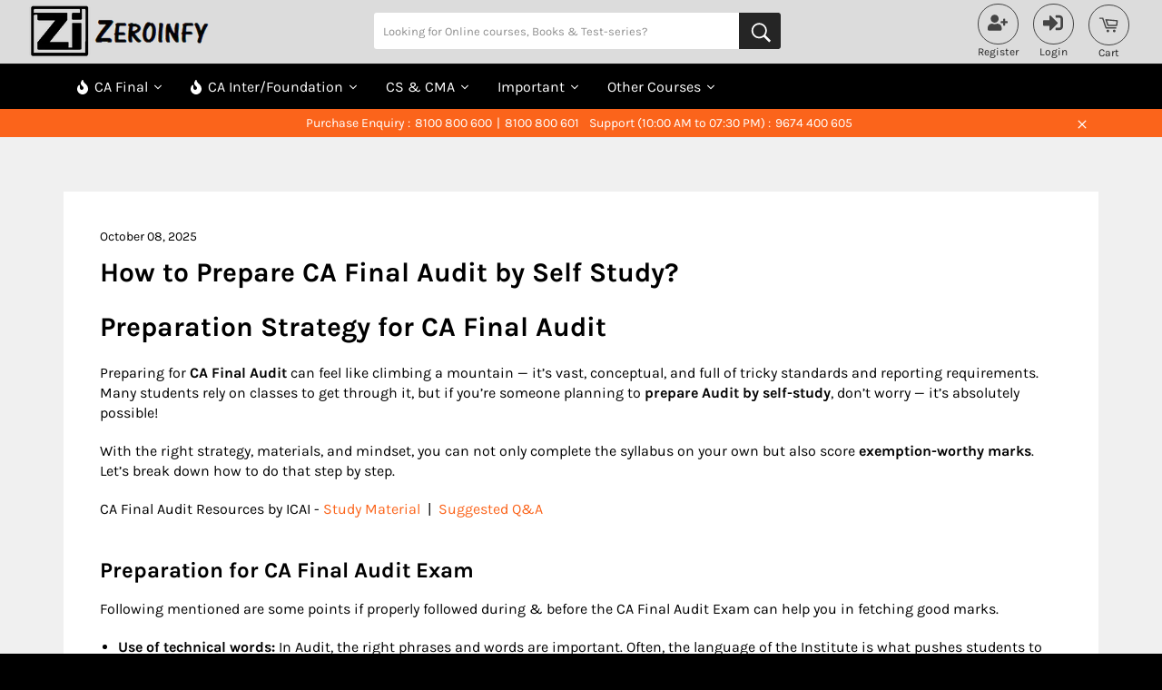

--- FILE ---
content_type: text/html; charset=utf-8
request_url: https://zeroinfy.in/blogs/cablogs/how-to-prepare-ca-final-audit-by-self-study
body_size: 104266
content:
<!doctype html>
<!--[if IE 9]> <html class="ie9 no-js" lang="en"> <![endif]-->
<!--[if (gt IE 9)|!(IE)]><!--> <html class="no-js" lang="en"> <!--<![endif]-->

<head>
<meta name="google-site-verification" content="COPyxvWRmpIv8qiZQLXwNcTghibLgAF2INv3FPYaWyg" />
<link rel="stylesheet" href="https://cdnjs.cloudflare.com/ajax/libs/font-awesome/6.5.0/css/all.min.css"><title class="article">How to Prepare CA Final Audit by Self Study?</title>
<link rel="stylesheet" href="//zeroinfy.in/cdn/shop/t/50/assets/owl.carousel.min.css?v=70516089817612781961709563825">
<link rel="stylesheet" href="//zeroinfy.in/cdn/shop/t/50/assets/owl.theme.default.min.css?v=135046118358282713361709563872">
<script src="//zeroinfy.in/cdn/shop/t/50/assets/jquery.js?v=147293088974801289311710420905"></script>
<script src=//zeroinfy.in/cdn/shop/t/50/assets/owl.carousel.min.js?v=97891440811553454251709563915></script>
<style id="w3_bg_load">div:not(.w3_bg), section:not(.w3_bg), iframelazy:not(.w3_bg){background-image:none !important;}</style>
<script>
	var w3_lazy_load_by_px = 200,
		blank_image_webp_url = "https://d2pk8plgu825qi.cloudfront.net/wp-content/uploads/blank.pngw3.webp",
		google_fonts_delay_load = 1e4,	
		w3_mousemoveloadimg = !1,
		w3_page_is_scrolled = !1,
		w3_lazy_load_js = 1,
		w3_excluded_js = 0;
	class w3_loadscripts {
		constructor(e) {
			this.triggerEvents = e, this.eventOptions = {
				passive: !0
			}, this.userEventListener = this.triggerListener.bind(this), this.lazy_trigger, this.style_load_fired, this.lazy_scripts_load_fired = 0, this.scripts_load_fired = 0, this.scripts_load_fire = 0, this.excluded_js = w3_excluded_js, this.w3_lazy_load_js = w3_lazy_load_js, this.w3_fonts = "undefined" != typeof w3_googlefont ? w3_googlefont : [], this.w3_styles = [], this.w3_scripts = {
				normal: [],
				async: [],
				defer: [],
				lazy: []
			}, this.allJQueries = []
		}
		user_events_add(e) {
			this.triggerEvents.forEach(t => window.addEventListener(t, e.userEventListener, e.eventOptions))
		}
		user_events_remove(e) {
			this.triggerEvents.forEach(t => window.removeEventListener(t, e.userEventListener, e.eventOptions))
		}
		triggerListener_on_load() {
			"loading" === document.readyState ? document.addEventListener("DOMContentLoaded", this.load_resources.bind(this)) : this.load_resources()
		}
		triggerListener() {
			this.user_events_remove(this), this.lazy_scripts_load_fired = 1, this.add_html_class("w3_user"), "loading" === document.readyState ? (document.addEventListener("DOMContentLoaded", this.load_style_resources.bind(this)), this.scripts_load_fire || document.addEventListener("DOMContentLoaded", this.load_resources.bind(this))) : (this.load_style_resources(), this.scripts_load_fire || this.load_resources())
		}
		async load_style_resources() {
			this.style_load_fired || (this.style_load_fired = !0, this.register_styles(), document.getElementsByTagName("html")[0].setAttribute("data-css", this.w3_styles.length), document.getElementsByTagName("html")[0].setAttribute("data-css-loaded", 0), this.preload_scripts(this.w3_styles), this.load_styles_preloaded())
		}
		async load_styles_preloaded() {
			setTimeout(function(e) {
				document.getElementsByTagName("html")[0].classList.contains("css-preloaded") ? e.load_styles(e.w3_styles) : e.load_styles_preloaded()
			}, 200, this)
		}
		async load_resources() {
			this.scripts_load_fired || (this.scripts_load_fired = !0, this.hold_event_listeners(), this.exe_document_write(), this.register_scripts(), this.add_html_class("w3_start"), "function" == typeof w3_events_on_start_js && w3_events_on_start_js(), this.preload_scripts(this.w3_scripts.normal), this.preload_scripts(this.w3_scripts.defer), this.preload_scripts(this.w3_scripts.async), this.wnwAnalytics(), this.wnwBoomerang(), await this.load_scripts(this.w3_scripts.normal), await this.load_scripts(this.w3_scripts.defer), await this.load_scripts(this.w3_scripts.async), await this.execute_domcontentloaded(), await this.execute_window_load(), window.dispatchEvent(new Event("w3-scripts-loaded")), this.add_html_class("w3_js"), "function" == typeof w3_events_on_end_js && w3_events_on_end_js(), this.lazy_trigger = setInterval(this.w3_trigger_lazy_script, 500, this))
		}
		async w3_trigger_lazy_script(e) {
			e.lazy_scripts_load_fired && (await e.load_scripts(e.w3_scripts.lazy), e.add_html_class("jsload"), clearInterval(e.lazy_trigger))
		}
		add_html_class(e) {
			document.getElementsByTagName("html")[0].classList.add(e)
		}
		register_scripts() {
			document.querySelectorAll("script[type=lazyload_int]").forEach(e => {
				e.hasAttribute("data-src") ? e.hasAttribute("async") && !1 !== e.async ? this.w3_scripts.async.push(e) : e.hasAttribute("defer") && !1 !== e.defer || "module" === e.getAttribute("data-w3-type") ? this.w3_scripts.defer.push(e) : this.w3_scripts.normal.push(e) : this.w3_scripts.normal.push(e)
			}), document.querySelectorAll("script[type=lazyload_ext]").forEach(e => {
				this.w3_scripts.lazy.push(e)
			})
		}
		register_styles() {
			document.querySelectorAll("link[data-href]").forEach(e => {
				this.w3_styles.push(e)
			})
		}
		async execute_script(e) {
			return await this.repaint_frame(), new Promise(t => {
				let s = document.createElement("script"),
					a;
				[...e.attributes].forEach(e => {
					let t = e.nodeName;
					"type" !== t && "data-src" !== t && ("data-w3-type" === t && (t = "type", a = e.nodeValue), s.setAttribute(t, e.nodeValue))
				}), e.hasAttribute("data-src") ? (s.setAttribute("src", e.getAttribute("data-src")), s.addEventListener("load", t), s.addEventListener("error", t)) : (s.text = e.text, t()), null !== e.parentNode && e.parentNode.replaceChild(s, e)
			})
		}
		async execute_styles(e) {
			var t;
			let s;
			return t = e, void((s = document.createElement("link")).href = t.getAttribute("data-href"), s.rel = "stylesheet", document.head.appendChild(s), t.parentNode.removeChild(t))
		}
		async load_scripts(e) {
			let t = e.shift();
			return t ? (await this.execute_script(t), this.load_scripts(e)) : Promise.resolve()
		}
		async load_styles(e) {
			let t = e.shift();
			return t ? (this.execute_styles(t), this.load_styles(e)) : "loaded"
		}
		async load_fonts(e) {
			var t = document.createDocumentFragment();
			e.forEach(e => {
				let s = document.createElement("link");
				s.href = e, s.rel = "stylesheet", t.appendChild(s)
			}), setTimeout(function() {
				document.head.appendChild(t)
			}, google_fonts_delay_load)
		}
		preload_scripts(e) {
			var t = document.createDocumentFragment(),
				s = 0,
				a = this;
			[...e].forEach(i => {
				let r = i.getAttribute("data-src"),
					n = i.getAttribute("data-href");
				if (r) {
					let d = document.createElement("link");
					d.href = r, d.rel = "preload", d.as = "script", t.appendChild(d)
				} else if (n) {
					let l = document.createElement("link");
					l.href = n, l.rel = "preload", l.as = "style", s++, e.length == s && (l.dataset.last = 1), t.appendChild(l), l.onload = function() {
						fetch(this.href).then(e => e.blob()).then(e => {
							a.update_css_loader()
						}).catch(e => {
							a.update_css_loader()
						})
					}, l.onerror = function() {
						a.update_css_loader()
					}
				}
			}), document.head.appendChild(t)
		}
		update_css_loader() {
			document.getElementsByTagName("html")[0].setAttribute("data-css-loaded", parseInt(document.getElementsByTagName("html")[0].getAttribute("data-css-loaded")) + 1), document.getElementsByTagName("html")[0].getAttribute("data-css") == document.getElementsByTagName("html")[0].getAttribute("data-css-loaded") && document.getElementsByTagName("html")[0].classList.add("css-preloaded")
		}
		hold_event_listeners() {
			let e = {};

			function t(t, s) {
				! function(t) {
					function s(s) {
						return e[t].eventsToRewrite.indexOf(s) >= 0 ? "w3-" + s : s
					}
					e[t] || (e[t] = {
						originalFunctions: {
							add: t.addEventListener,
							remove: t.removeEventListener
						},
						eventsToRewrite: []
					}, t.addEventListener = function() {
						arguments[0] = s(arguments[0]), e[t].originalFunctions.add.apply(t, arguments)
					}, t.removeEventListener = function() {
						arguments[0] = s(arguments[0]), e[t].originalFunctions.remove.apply(t, arguments)
					})
				}(t), e[t].eventsToRewrite.push(s)
			}

			function s(e, t) {
				let s = e[t];
				Object.defineProperty(e, t, {
					get: () => s || function() {},
					set(a) {
						e["w3" + t] = s = a
					}
				})
			}
			t(document, "DOMContentLoaded"), t(window, "DOMContentLoaded"), t(window, "load"), t(window, "pageshow"), t(document, "readystatechange"), s(document, "onreadystatechange"), s(window, "onload"), s(window, "onpageshow")
		}
		hold_jquery(e) {
			let t = window.jQuery;
			Object.defineProperty(window, "jQuery", {
				get: () => t,
				set(s) {
					if (s && s.fn && !e.allJQueries.includes(s)) {
						s.fn.ready = s.fn.init.prototype.ready = function(t) {
							if (void 0 !== t) return e.scripts_load_fired ? e.domReadyFired ? t.bind(document)(s) : document.addEventListener("w3-DOMContentLoaded", () => t.bind(document)(s)) : t.bind(document)(s), s(document)
						};
						let a = s.fn.on;
						s.fn.on = s.fn.init.prototype.on = function() {
							if ("ready" == arguments[0]) {
								if (this[0] !== document) return a.apply(this, arguments), this;
								arguments[1].bind(document)(s)
							}
							if (this[0] === window) {
								function e(e) {
									return e.split(" ").map(e => "load" === e || 0 === e.indexOf("load.") ? "w3-jquery-load" : e).join(" ")
								}
								"string" == typeof arguments[0] || arguments[0] instanceof String ? arguments[0] = e(arguments[0]) : "object" == typeof arguments[0] && Object.keys(arguments[0]).forEach(t => {
									Object.assign(arguments[0], {
										[e(t)]: arguments[0][t]
									})[t]
								})
							}
							return a.apply(this, arguments), this
						}, e.allJQueries.push(s)
					}
					t = s
				}
			})
		}
		async execute_domcontentloaded() {
			this.domReadyFired = !0, await this.repaint_frame(), document.dispatchEvent(new Event("w3-DOMContentLoaded")), await this.repaint_frame(), window.dispatchEvent(new Event("w3-DOMContentLoaded")), await this.repaint_frame(), document.dispatchEvent(new Event("w3-readystatechange")), await this.repaint_frame(), document.w3onreadystatechange && document.w3onreadystatechange()
		}
		async execute_window_load() {
			await this.repaint_frame(), setTimeout(function() {
				window.dispatchEvent(new Event("w3-load"))
			}, 100), await this.repaint_frame(), window.w3onload && window.w3onload(), await this.repaint_frame(), this.allJQueries.forEach(e => e(window).trigger("w3-jquery-load")), window.dispatchEvent(new Event("w3-pageshow")), await this.repaint_frame(), window.w3onpageshow && window.w3onpageshow()
		}
		exe_document_write() {
			let e = new Map;
			document.write = document.writeln = function(t) {
				let s = document.currentScript,
					a = document.createRange(),
					i = s.parentElement,
					r = e.get(s);
				void 0 === r && (r = s.nextSibling, e.set(s, r));
				let n = document.createDocumentFragment();
				a.setStart(n, 0), n.appendChild(a.createContextualFragment(t)), i.insertBefore(n, r)
			}
		}
		async repaint_frame() {
			return new Promise(e => requestAnimationFrame(e))
		}
		static execute() {
			let e = new w3_loadscripts(["keydown", "mousemove", "touchmove", "touchstart", "touchend", "wheel"]);
			e.load_fonts(e.w3_fonts), e.user_events_add(e), e.excluded_js || e.hold_jquery(e), e.w3_lazy_load_js || (e.scripts_load_fire = 1, e.triggerListener_on_load());
			let t = setInterval(function e(s) {
				null != document.body && (document.body.getBoundingClientRect().top < -30 && s.triggerListener(), clearInterval(t))
			}, 500, e)
		}
        static run() {
            let e = new w3_loadscripts(["keydown", "mousemove", "touchmove", "touchstart", "touchend", "wheel"]);
            e.load_fonts(e.w3_fonts), e.user_events_add(e), e.excluded_js || e.hold_jquery(e), e.w3_lazy_load_js || (e.scripts_load_fire = 1, e.triggerListener_on_load());
            e.triggerListener();
        }
		wnwAnalytics() {
			document.querySelectorAll(".analytics").forEach(function(e) {
				trekkie.integrations = !1;
				var t = document.createElement("script");
				t.innerHTML = e.innerHTML, e.parentNode.insertBefore(t, e.nextSibling), e.parentNode.removeChild(e)
			})
		}
		wnwBoomerang() {
			document.querySelectorAll(".boomerang").forEach(function(e) {
				window.BOOMR.version = !1;
				var t = document.createElement("script");
				t.innerHTML = e.innerHTML, e.parentNode.insertBefore(t, e.nextSibling), e.parentNode.removeChild(e)
			})
            setTimeout(function() {
    			document.querySelectorAll(".critical2").forEach(function(a) {
    				a.remove();
    			});
  			}, 8000);
		}
	}
	setTimeout(function() {
		w3_loadscripts.execute();
    },1000);
</script>
<script type="lazyload_int">const saobs=new MutationObserver(a=>{a.forEach(({addedNodes:a})=>{a.forEach(a=>{1===a.nodeType&&"SCRIPT"===a.tagName&&a.innerHTML.includes("facebook.net")&&(a.type="text/javascripts"),1===a.nodeType&&"SCRIPT"===a.tagName&&a.src.includes("cdn.judge.me")&&(a.type="text/javascripts"),1===a.nodeType&&"SCRIPT"===a.tagName&&a.src.includes("www.clarity.ms")&&(a.type="text/javascripts"),1===a.nodeType&&"SCRIPT"===a.tagName&&a.innerHTML.includes("gtag")&&(a.type="text/javascripts"),1===a.nodeType&&"SCRIPT"===a.tagName&&a.innerHTML.includes("tagmanager")&&(a.type="text/javascripts"),1===a.nodeType&&"SCRIPT"===a.tagName&&a.innerHTML.includes("gtm")&&(a.type="text/javascripts"),1===a.nodeType&&"SCRIPT"===a.tagName&&a.src.includes("googlet")&&(a.type="text/javascripts"),"SCRIPT"===a.tagName&&"analytics"==a.className&&(a.type="text/javascripts"),"IMG"===a.tagName&&(a.loading="lazy"),"IFRAME"===a.tagName&&(a.loading="lazy")})})});var ua=navigator.userAgent.toLowerCase();(ua.indexOf("chrome")> -1||ua.indexOf("firefox")> -1)&& -1===window.location.href.indexOf("no-optimization")&&saobs.observe(document.documentElement,{childList:!0,subtree:!0})</script>  
  

<meta name="google-site-verification" content="KPZ9-Z8j7zXQNEVkKuijHsNHuh_Z5-2t0Kas5p55XGM" />


<!-- anti-flicker snippet (recommended)  -->

<script type="lazyload_int">(function(a,s,y,n,c,h,i,d,e){s.className+=' '+y;h.start=1*new Date;
h.end=i=function(){s.className=s.className.replace(RegExp(' ?'+y),'')};
(a[n]=a[n]||[]).hide=h;setTimeout(function(){i();h.end=null},c);h.timeout=c;
})(window,document.documentElement,'async-hide','dataLayer',4000,
{'OPT-N2S6Z9L':true});</script>  

  
<link rel="preconnect" href="//ajax.aspnetcdn.com" crossorigin>
<link rel="dns-prefetch" data-href="//ajax.aspnetcdn.com" crossorigin>

<!-- "snippets/booster-seo.liquid" was not rendered, the associated app was uninstalled -->

<!--=========================================Header=========================================-->


  



<meta name="p:domain_verify" content="a6634fe1c63aef7fe6456fb613dbbfb1"/>

<meta http-equiv="Cache-control" content="public">
<meta charset="utf-8">
<meta http-equiv="X-UA-Compatible" content="IE=edge,chrome=1">
<meta name="viewport" content="width=device-width,initial-scale=1">
<meta name="theme-color" content="#000"> 
<meta name="facebook-domain-verification" content="9qrisskm0pokznmjxvzsqnsfhavdn8" />


  
    <link rel="shortcut icon" href="//zeroinfy.in/cdn/shop/files/ZEROINFY_LOGO_BLACK_32x32.png?v=1656498036" type="image/png">
  


  
    <link rel="canonical" href="https://zeroinfy.in/blogs/cablogs/how-to-prepare-ca-final-audit-by-self-study">
  

  <!-- /snippets/social-meta-tags.liquid -->




<meta property="og:site_name" content="Zeroinfy">
<meta property="og:url" content="https://zeroinfy.in/blogs/cablogs/how-to-prepare-ca-final-audit-by-self-study">
<meta property="og:title" content="How to Prepare CA Final Audit by Self Study?">
<meta property="og:type" content="article">
<meta property="og:description" content="Preparation Strategy for CA Final Audit
Preparing for CA Final Audit can feel like climbing a mountain — it’s vast, conceptual, and full of tricky standards and reporting requirements. Many students rely on classes to get through it, but if you’re someone planning to prepare Audit by self-study, don’t worry — it’s absolutely possible!
With the right strategy, materials, and mindset, you can not only complete the syllabus on your own but also score exemption-worthy marks. Let’s break down how to do that step by step.
CA Final Audit Resources by ICAI - Study Material  |  Suggested Q&amp;A
Preparation for CA Final Audit Exam
Following mentioned are some points if properly followed during &amp; before the CA Final Audit Exam can help you in fetching good marks.


Use of technical words: In Audit, the right phrases and words are important. Often, the language of the Institute is what pushes students to pass the subject. Make a Summary of all technical terms, write them down separately and revise them on frequent basis. Whichever Author you refer to, make sure to refer to the Practice Manual as well to learn how to phrase your answers.

Presentation: Always use language similar to what’s written in the book from which you are preparing. In Audit, start by writing the premise of your answer, follow it up by the definition (if any) and derive your opinion from the same. Make a habit of underlining the important keywords and answer in bullet points.

Attempt questions of all 100 Marks: Try to attempt the complete 100 marks paper. Attempting full 100 marks paper can maximize your final marks and can increase your chances of scoring more.

Refer Books: For CA Final Audit, referring books by good authors along will help in better understanding of every concepts.

CA Final Audit Books - Click Here


Amendments: Have a track of amendments relevant for your and couple of earlier attempts. They may turn up in exam. RTP of past 2 to 3 attempts is suggested.

Important Links - Revision Test Papers | Mock Test Papers

Free Resources- Some teachers provide important lectures/amendments &amp; pdfs, students can refer those in order to get better clarity &amp; concepts of the subject.

 


Important Topics: Generally from exam point of you, Standards, ethics, Companies Act, Peer Review, CARO, Fiscal Audit &amp; AS/IndAS are the important topics. These topic should be done thorough but solely won’t be sufficient enough to get you good marks, as said, full coverage is very important in audit. You should check the chapterwise weightage as suggested by ICAI 

Free Videos on all Standards of Auditing by Top Faculties - Click Here


Video Lectures: For better understanding of CA Final Audit, attending video lectures at home can be very helpful. Since one can watch the video lectures at home, it won’t be much time-consuming. Teachers are providing Fast Track &amp; Revision Courses as well which covers almost 100% of the syllabus in less time.

CA Final Audit Full Course in Pendrive Mode - Click Here
CA Final Audit Fast Track in Pendrive Mode – Click Here


Section-wise weightage: ICAI has released a section-wise weightage under the revised scheme of Education &amp; Training. Referring the same would be very helpful.

CA Final Audit Section-wise weightage by ICAI – Click Here
Important Points to note:

Always write and practice.
Learn Point Heading and write.
Try for Mock Exams by ICAI and different faculties.
Solve MCQ'S

Use Mnemonics Technique to Memorise Headings
Make sure to make notes &amp; mark all your doubts while watching the lectures.


Hope you can find this article helpful. If you did like this Blog then Share it with your friends who are doing CA Final studies or who will be giving their CA Final Exams in the near future.  
All The Best..!!
Why Choose Zeroinfy?
Zeroinfy is India’s largest online platform for CA, CS, and CMA classes. By enrolling in lectures on Zeroinfy, you get:


Top faculty classes at one place.


Affordable pricing &amp; multiple formats (GD/PD/Android).


Updated content with amendments.


Reliable student support for doubt resolution.


Thousands of CA students trust Zeroinfy for smooth, exam-ready preparation.
For further enquiries call 8100800600/601 or visit Zeroinfy.in.Thank you!!">

<meta property="og:image" content="http://zeroinfy.in/cdn/shop/articles/WhatsApp_Image_2020-03-24_at_17.26.03_1_98d8a02b-51ac-4171-b47e-325d6bfa6d05_1200x1200.jpg?v=1759932488">
<meta property="og:image:secure_url" content="https://zeroinfy.in/cdn/shop/articles/WhatsApp_Image_2020-03-24_at_17.26.03_1_98d8a02b-51ac-4171-b47e-325d6bfa6d05_1200x1200.jpg?v=1759932488">


  <meta name="twitter:site" content="@zeroinfy15">

<meta name="twitter:card" content="summary_large_image">
<meta name="twitter:title" content="How to Prepare CA Final Audit by Self Study?">
<meta name="twitter:description" content="Preparation Strategy for CA Final Audit
Preparing for CA Final Audit can feel like climbing a mountain — it’s vast, conceptual, and full of tricky standards and reporting requirements. Many students rely on classes to get through it, but if you’re someone planning to prepare Audit by self-study, don’t worry — it’s absolutely possible!
With the right strategy, materials, and mindset, you can not only complete the syllabus on your own but also score exemption-worthy marks. Let’s break down how to do that step by step.
CA Final Audit Resources by ICAI - Study Material  |  Suggested Q&amp;A
Preparation for CA Final Audit Exam
Following mentioned are some points if properly followed during &amp; before the CA Final Audit Exam can help you in fetching good marks.


Use of technical words: In Audit, the right phrases and words are important. Often, the language of the Institute is what pushes students to pass the subject. Make a Summary of all technical terms, write them down separately and revise them on frequent basis. Whichever Author you refer to, make sure to refer to the Practice Manual as well to learn how to phrase your answers.

Presentation: Always use language similar to what’s written in the book from which you are preparing. In Audit, start by writing the premise of your answer, follow it up by the definition (if any) and derive your opinion from the same. Make a habit of underlining the important keywords and answer in bullet points.

Attempt questions of all 100 Marks: Try to attempt the complete 100 marks paper. Attempting full 100 marks paper can maximize your final marks and can increase your chances of scoring more.

Refer Books: For CA Final Audit, referring books by good authors along will help in better understanding of every concepts.

CA Final Audit Books - Click Here


Amendments: Have a track of amendments relevant for your and couple of earlier attempts. They may turn up in exam. RTP of past 2 to 3 attempts is suggested.

Important Links - Revision Test Papers | Mock Test Papers

Free Resources- Some teachers provide important lectures/amendments &amp; pdfs, students can refer those in order to get better clarity &amp; concepts of the subject.

 


Important Topics: Generally from exam point of you, Standards, ethics, Companies Act, Peer Review, CARO, Fiscal Audit &amp; AS/IndAS are the important topics. These topic should be done thorough but solely won’t be sufficient enough to get you good marks, as said, full coverage is very important in audit. You should check the chapterwise weightage as suggested by ICAI 

Free Videos on all Standards of Auditing by Top Faculties - Click Here


Video Lectures: For better understanding of CA Final Audit, attending video lectures at home can be very helpful. Since one can watch the video lectures at home, it won’t be much time-consuming. Teachers are providing Fast Track &amp; Revision Courses as well which covers almost 100% of the syllabus in less time.

CA Final Audit Full Course in Pendrive Mode - Click Here
CA Final Audit Fast Track in Pendrive Mode – Click Here


Section-wise weightage: ICAI has released a section-wise weightage under the revised scheme of Education &amp; Training. Referring the same would be very helpful.

CA Final Audit Section-wise weightage by ICAI – Click Here
Important Points to note:

Always write and practice.
Learn Point Heading and write.
Try for Mock Exams by ICAI and different faculties.
Solve MCQ'S

Use Mnemonics Technique to Memorise Headings
Make sure to make notes &amp; mark all your doubts while watching the lectures.


Hope you can find this article helpful. If you did like this Blog then Share it with your friends who are doing CA Final studies or who will be giving their CA Final Exams in the near future.  
All The Best..!!
Why Choose Zeroinfy?
Zeroinfy is India’s largest online platform for CA, CS, and CMA classes. By enrolling in lectures on Zeroinfy, you get:


Top faculty classes at one place.


Affordable pricing &amp; multiple formats (GD/PD/Android).


Updated content with amendments.


Reliable student support for doubt resolution.


Thousands of CA students trust Zeroinfy for smooth, exam-ready preparation.
For further enquiries call 8100800600/601 or visit Zeroinfy.in.Thank you!!">


  <script defer>
    document.documentElement.className = document.documentElement.className.replace('no-js', 'js');
  </script>
  
	<style>button.swiper-pagination-bullet,input[type=search],select,textarea{-webkit-appearance:none;-moz-appearance:none}.slick-slider .slick-list,.slick-slider .slick-track,.sticky--open{-ms-transform:translate3d(0,0,0);-webkit-transform:translate3d(0,0,0)}svg.icon:not(.icon--full-color) circle,svg.icon:not(.icon--full-color) ellipse,svg.icon:not(.icon--full-color) g,svg.icon:not(.icon--full-color) line,svg.icon:not(.icon--full-color) path,svg.icon:not(.icon--full-color) polygon,svg.icon:not(.icon--full-color) polyline,svg.icon:not(.icon--full-color) rect,symbol.icon:not(.icon--full-color) circle,symbol.icon:not(.icon--full-color) ellipse,symbol.icon:not(.icon--full-color) g,symbol.icon:not(.icon--full-color) line,symbol.icon:not(.icon--full-color) path,symbol.icon:not(.icon--full-color) polygon,symbol.icon:not(.icon--full-color) polyline,symbol.icon:not(.icon--full-color) rect{fill:inherit;stroke:inherit}#myBtn,.container-courses .show:focus,.js-focus-hidden:focus,.quotes-wrapper .slick-slide[tabindex="0"],:focus,[tabindex="-1"]:focus{outline:0}.flex,.site-nav__dropdown--third-level{display:-webkit-flex;display:-ms-flexbox}.payment-icons,button[disabled],html input[disabled]{cursor:default}.nav-bar:after,.slick-slide.dragging img,.swiper-container-cube .swiper-slide .swiper-slide,.swiper-container-fade .swiper-slide .swiper-slide,.swiper-container-flip .swiper-slide .swiper-slide{pointer-events:none}.gm-style-cc,.gm-style-cc+div,.meganav,.slick-loading .slick-slide,.slick-loading .slick-track,.swiper-slide-invisible-blank{visibility:hidden}.blog-loader,em{font-style:italic}.custom-h1.h1,.custom-h1.h1--mini,h1.custom-h1{font-size:10px;position:absolute;top:-9999px;left:-9999px}.flex__item,.grid__item[class*=--push],sub,sup{position:relative}.clearfix:after,.grid:after,.page-width:after,.rte:after{content:"";display:table;clear:both}.flex{display:flex;width:100%}.flex__item{-webkit-flex:1 1 100%;-moz-flex:1 1 100%;-ms-flex:1 1 100%;flex:1 1 100%}.flex__item--fixed{-webkit-flex:0 1 auto;-moz-flex:0 1 auto;-ms-flex:0 1 auto;flex:0 1 auto}.one-whole{width:100%;-ms-flex-preferred-size:100%;-webkit-flex-basis:100%;-moz-flex-basis:100%;flex-basis:100%}.five-tenths,.four-eighths,.one-half,.six-twelfths,.three-sixths,.two-quarters{width:50%;-ms-flex-preferred-size:50%;-webkit-flex-basis:50%;-moz-flex-basis:50%;flex-basis:50%}.four-twelfths,.one-third,.two-sixths{width:33.33333%;-ms-flex-preferred-size:33.33333%;-webkit-flex-basis:33.33333%;-moz-flex-basis:33.33333%;flex-basis:33.33333%}.eight-twelfths,.four-sixths,.two-thirds{width:66.66667%;-ms-flex-preferred-size:66.66667%;-webkit-flex-basis:66.66667%;-moz-flex-basis:66.66667%;flex-basis:66.66667%}.one-quarter,.three-twelfths,.two-eighths{width:25%;-ms-flex-preferred-size:25%;-webkit-flex-basis:25%;-moz-flex-basis:25%;flex-basis:25%}.nine-twelfths,.six-eighths,.three-quarters{width:75%;-ms-flex-preferred-size:75%;-webkit-flex-basis:75%;-moz-flex-basis:75%;flex-basis:75%}.one-fifth,.two-tenths{width:20%;-ms-flex-preferred-size:20%;-webkit-flex-basis:20%;-moz-flex-basis:20%;flex-basis:20%}.four-tenths,.two-fifths{width:40%;-ms-flex-preferred-size:40%;-webkit-flex-basis:40%;-moz-flex-basis:40%;flex-basis:40%}.six-tenths,.three-fifths{width:60%;-ms-flex-preferred-size:60%;-webkit-flex-basis:60%;-moz-flex-basis:60%;flex-basis:60%}.eight-tenths,.four-fifths{width:80%;-ms-flex-preferred-size:80%;-webkit-flex-basis:80%;-moz-flex-basis:80%;flex-basis:80%}.one-sixth,.two-twelfths{width:16.66667%;-ms-flex-preferred-size:16.66667%;-webkit-flex-basis:16.66667%;-moz-flex-basis:16.66667%;flex-basis:16.66667%}.five-sixths,.ten-twelfths{width:83.33333%;-ms-flex-preferred-size:83.33333%;-webkit-flex-basis:83.33333%;-moz-flex-basis:83.33333%;flex-basis:83.33333%}.one-eighth{width:12.5%;-ms-flex-preferred-size:12.5%;-webkit-flex-basis:12.5%;-moz-flex-basis:12.5%;flex-basis:12.5%}.three-eighths{width:37.5%;-ms-flex-preferred-size:37.5%;-webkit-flex-basis:37.5%;-moz-flex-basis:37.5%;flex-basis:37.5%}.five-eighths{width:62.5%;-ms-flex-preferred-size:62.5%;-webkit-flex-basis:62.5%;-moz-flex-basis:62.5%;flex-basis:62.5%}.seven-eighths{width:87.5%;-ms-flex-preferred-size:87.5%;-webkit-flex-basis:87.5%;-moz-flex-basis:87.5%;flex-basis:87.5%}.one-tenth{width:10%;-ms-flex-preferred-size:10%;-webkit-flex-basis:10%;-moz-flex-basis:10%;flex-basis:10%}.three-tenths{width:30%;-ms-flex-preferred-size:30%;-webkit-flex-basis:30%;-moz-flex-basis:30%;flex-basis:30%}.seven-tenths{width:70%;-ms-flex-preferred-size:70%;-webkit-flex-basis:70%;-moz-flex-basis:70%;flex-basis:70%}.nine-tenths{width:90%;-ms-flex-preferred-size:90%;-webkit-flex-basis:90%;-moz-flex-basis:90%;flex-basis:90%}.one-twelfth{width:8.33333%;-ms-flex-preferred-size:8.33333%;-webkit-flex-basis:8.33333%;-moz-flex-basis:8.33333%;flex-basis:8.33333%}.five-twelfths{width:41.66667%;-ms-flex-preferred-size:41.66667%;-webkit-flex-basis:41.66667%;-moz-flex-basis:41.66667%;flex-basis:41.66667%}.seven-twelfths{width:58.33333%;-ms-flex-preferred-size:58.33333%;-webkit-flex-basis:58.33333%;-moz-flex-basis:58.33333%;flex-basis:58.33333%}.eleven-twelfths{width:91.66667%;-ms-flex-preferred-size:91.66667%;-webkit-flex-basis:91.66667%;-moz-flex-basis:91.66667%;flex-basis:91.66667%}.show{display:block!important}.text-center{text-align:center!important}.no-js .no-js:not(html),.site-nav__dropdown li,.slick-initialized .slick-slide,.slick-slide img,article,aside,details,figcaption,figure,footer,header,hgroup,main,menu,nav,section,summary{display:block}body,button,input,select,textarea{-webkit-font-smoothing:antialiased;-webkit-text-size-adjust:100%}.filter-group .selected a,b,optgroup,strong,th{font-weight:700}sub,sup{font-size:75%;line-height:0;vertical-align:baseline}sup{top:-.5em}sub{bottom:-.25em}button,input,optgroup,select,textarea{color:inherit;font:inherit;margin:0}[type=button]::-moz-focus-inner,[type=reset]::-moz-focus-inner,[type=submit]::-moz-focus-inner,button::-moz-focus-inner{border-style:none;padding:0}[type=button]:-moz-focusring,[type=reset]:-moz-focusring,[type=submit]:-moz-focusring,button:-moz-focusring{outline:ButtonText dotted 1px}table{border-spacing:0;border-spacing:0;border-spacing:0;width:100%;border-collapse:collapse;border-spacing:0}.icon__fallback-text,.no-js .article__photo-wrapper,.no-js .image-content__image-wrapper,.no-js .lazyload,.visually-hidden{position:absolute!important;overflow:hidden;clip:rect(0 0 0 0);height:1px;width:1px;margin:-1px;padding:0;border:0}pre,textarea{overflow:auto}.list--inline,.text-link,ol,ul{padding:0;margin:0}blockquote p+cite{margin-top:10px}blockquote cite:before{content:"\2014  "}code,pre{font-family:Consolas,monospace;font-size:1em}.no-svg .icon{display:none}.no-svg .icon__fallback-text{position:static!important;overflow:inherit;clip:none;height:auto;width:auto;margin:0}.payment-icons{-moz-user-select:none;-ms-user-select:none;-webkit-user-select:none;user-select:none}.payment-icons li{margin-left:5px}.payment-icons .icon{height:26px;width:40px}.payment-icons .icon--wide{width:55px}.payment-icons .icon-shopify_pay{width:100px}ol{list-style:decimal}.rte ol,.rte ul{margin:0 0 10px 20px}.rte ul{list-style:disc}.drawer__nav,.errors ul,.filter-menu .pt-display-dropdown li,.grid,.list--no-bullets,.meganav__nav,.nav-category ul,.site-footer__list,.slick-dots,.swiper-container{list-style:none}.rte ul ul{list-style:circle}.rte ul ul ul{list-style:square}.text-center .rte ol,.text-center .rte ul,.text-center.rte ol,.text-center.rte ul{margin-left:0;list-style-position:inside}.rte__table-wrapper{max-width:100%;overflow:auto;-webkit-overflow-scrolling:touch}.js-drawer-open,.label--hidden,.page-container,.slick-list,.video-wrapper,body.modal--is-active,body.video-playing,svg:not(:root){overflow:hidden}.btn,.btn--secondary,.rte .btn,.rte .btn--secondary,.rte .shopify-payment-button .shopify-payment-button__button--unbranded,.shopify-payment-button .rte .shopify-payment-button__button--unbranded,.shopify-payment-button .shopify-payment-button__button--unbranded{display:inline-block;width:auto;text-decoration:none;text-align:center;vertical-align:middle;white-space:nowrap;cursor:pointer;border:1px solid transparent;-moz-user-select:none;-ms-user-select:none;-webkit-user-select:none;user-select:none;-webkit-appearance:none;-moz-appearance:none;appearance:none;background-color:#fb641b;color:#fff}.btn--secondary:hover,.btn:hover,.emphasized-title--link:focus,.emphasized-title--link:hover,.rte .btn--secondary:hover,.rte .btn:hover,.rte .shopify-payment-button .shopify-payment-button__button--unbranded:hover,.shopify-payment-button .rte .shopify-payment-button__button--unbranded:hover,.shopify-payment-button .shopify-payment-button__button--unbranded:hover{background-color:#df4b04;color:#fff}.btn--secondary:active,.btn--secondary:focus,.btn:active,.btn:focus,.rte .btn--secondary:active,.rte .btn--secondary:focus,.rte .btn:active,.rte .btn:focus,.rte .shopify-payment-button .shopify-payment-button__button--unbranded:active,.rte .shopify-payment-button .shopify-payment-button__button--unbranded:focus,.shopify-payment-button .rte .shopify-payment-button__button--unbranded:active,.shopify-payment-button .rte .shopify-payment-button__button--unbranded:focus,.shopify-payment-button .shopify-payment-button__button--unbranded:active,.shopify-payment-button .shopify-payment-button__button--unbranded:focus{background-color:#ad3a03;color:#fff}.btn[disabled],.rte .btn[disabled],.rte .shopify-payment-button [disabled].shopify-payment-button__button--unbranded,.rte [disabled].btn--secondary,.shopify-payment-button .rte [disabled].shopify-payment-button__button--unbranded,.shopify-payment-button [disabled].shopify-payment-button__button--unbranded,[disabled].btn--secondary{cursor:default;color:#757575;background-color:#d5d5d5}.swiper-pagination-clickable .swiper-pagination-bullet,button,input[type=submit],label[for],select{cursor:pointer}.btn .icon,.btn--secondary .icon,.rte .btn .icon,.rte .btn--secondary .icon,.rte .shopify-payment-button .shopify-payment-button__button--unbranded .icon,.shopify-payment-button .rte .shopify-payment-button__button--unbranded .icon,.shopify-payment-button .shopify-payment-button__button--unbranded .icon{fill:currentColor;path:currentColor}.btn--secondary,.rte .btn--secondary,.site-header,.template-giftcard,html{background-color:#000}.btn--secondary:hover,.rte .btn--secondary:hover{background-color:#0d0d0d;color:#fff}.btn--secondary:active,.btn--secondary:focus,.rte .btn--secondary:active,.rte .btn--secondary:focus{background-color:#262626;color:#fff}.btn--secondary-accent{border:1px solid #fb641b;color:#fb641b;background-color:#fff}.btn--secondary-accent:hover{border:1px solid #df4b04;color:#df4b04;background-color:#fff}.btn--secondary-accent:active,.btn--secondary-accent:focus{border:1px solid #ad3a03;color:#ad3a03;background-color:#fff}.btn--secondary-accent[disabled]{border-color:#d5d5d5}.btn--secondary-accent[disabled]:active,.btn--secondary-accent[disabled]:focus,.btn--secondary-accent[disabled]:hover{background-color:#d5d5d5;color:#757575}.responsive-table__row{border-bottom:1px solid #f0f0f0}.video-wrapper{position:relative;max-width:100%;padding-bottom:56.25%;height:auto}.video-wrapper iframe{position:absolute;top:0;left:0;width:100%;height:100%}fieldset{border:1px solid #f0f0f0;margin:0 0 20px;padding:10px}legend{border:0;padding:0}input,select,textarea{border-radius:0}input:focus,select:focus,textarea:focus{border-color:#d6d6d6}select{appearance:none;background-repeat:no-repeat;background-position:right 10px center;text-indent:.01px;text-overflow:"";padding:13px 28px 13px 15px}.ie9 select{padding-right:10px;background-image:none}option{color:#000;background-color:#fff}select::-ms-expand{display:none}.label--hidden{position:absolute;height:0;width:0;margin-bottom:0;clip:rect(1px,1px,1px,1px)}.ie9 .label--hidden{position:static;height:auto;width:auto;margin-bottom:2px;overflow:visible;clip:initial}.form-vertical .btn,.form-vertical .btn--secondary,.form-vertical .shopify-payment-button .shopify-payment-button__button--unbranded,.form-vertical input[type=submit],.no-js .update-cart,.shopify-payment-button .form-vertical .shopify-payment-button__button--unbranded,.site-nav li{display:inline-block}.giftcard__qr-code img{margin:0 auto}.giftcard__apple-wallet-image{display:block;margin:0 auto}.giftcard__wrap{margin:0 auto 20px}.drawer__nav .meganav,.giftcard__shop-url,.meganav--active>.drawer__nav-toggle--open,.no-js .js,.no-js:not(html),.site-header__link.js-drawer-open .site-header__menu-toggle--open,.site-header__menu-toggle--close,.site-nav__link-menu-label,.slick-arrow.slick-hidden,.slick-slide.slick-loading img,.sticky--active .sticky-hidden,.sticky-only{display:none}.template-index .main-content{padding-bottom:0}.full-width{padding:80px 20px;background-color:#f0f0f0}.full-width--return-link{margin-bottom:-40px}.content-block+.full-width--return-link{margin-top:-20px}hr{margin:20px 0;border-color:#f0f0f0;border-style:solid;border-width:1px 0 0}.hr--dark{border-color:#cacaca}.note,td,th{border:1px solid #f0f0f0}.page-empty{padding:120px 0;margin-bottom:20px}.index-section{margin-bottom:50px}.index-section--flush+.index-section--flush{margin-top:-50px}.index-section--flush:last-child{padding-bottom:0;margin-bottom:0}.flex--center-vertical .flex__item{-ms-flex-item-align:center;-webkit-align-self:center;align-self:center}.flex--grid{margin:0 -10px;-webkit-flex-wrap:wrap;-moz-flex-wrap:wrap;-ms-flex-wrap:wrap;flex-wrap:wrap}.flex--grid-center,.link-block{justify-content:center}.flex--grid>.flex__item{padding:10px}.flex--no-gutter{margin:0}.flex--no-gutter>.flex__item{padding:0}.grid--half-gutters{margin-left:-10px}.grid--half-gutters>.grid__item{padding-left:10px}.grid--no-gutters,.onoffswitch-checkbox:checked+.onoffswitch-label .onoffswitch-inner{margin-left:0}.grid--table,.medium-up--grid--table{table-layout:fixed}.emphasized-subtitle,.emphasized-title{display:inline;-webkit-box-decoration-break:clone;-o-box-decoration-break:clone}body,button,input,select,textarea{font-size:16px;font-family:Karla,HelveticaNeue,Helvetica Neue,sans-serif;color:#000;line-height:1.375}@media only screen and (max-width:989px){input,select,textarea{font-size:16px}}.h1,.h1--mini,.h2,.h3,.h4,.h5,.h6,h1,h2,h3,h4,h5,h6{color:#000;margin:0 0 .625em}.h1 a,.h1--mini a,.h2 a,.h3 a,.h4 a,.h5 a,.h6 a,h1 a,h2 a,h3 a,h4 a,h5 a,h6 a{color:inherit;text-decoration:none;font-weight:inherit}.collection:last-child,.comment:last-child,.content-block:last-child,.h1--mini:last-child,.h1:last-child,.h2:last-child,.h3:last-child,.h4:last-child,.h5:last-child,.h6:last-child,.rte li:last-child,.rte-setting:last-child,.rte:last-child,.section-header__subtext,.section-header__title,h1:last-child,h2:last-child,h3:last-child,h4:last-child,h5:last-child,h6:last-child,p:last-child{margin-bottom:0}.h2,.h3,.h4,.h5,.h6,h2,h3,h4,h5,h6{letter-spacing:inherit;text-transform:inherit;font-family:Karla,HelveticaNeue,Helvetica Neue,sans-serif;font-weight:700}.site-nav__link,label{text-transform:uppercase}.h1,.h1--mini,h1{font-family:Open Sans Condensed,HelveticaNeue,Helvetica Neue,sans-serif;font-weight:400;font-size:1.875em}@media only screen and (min-width:750px){.medium-up--one-whole{width:100%;-ms-flex-preferred-size:100%;-webkit-flex-basis:100%;-moz-flex-basis:100%;flex-basis:100%}.medium-up--one-half{width:50%;-ms-flex-preferred-size:50%;-webkit-flex-basis:50%;-moz-flex-basis:50%;flex-basis:50%}.medium-up--one-third{width:33.33333%;-ms-flex-preferred-size:33.33333%;-webkit-flex-basis:33.33333%;-moz-flex-basis:33.33333%;flex-basis:33.33333%}.medium-up--two-thirds{width:66.66667%;-ms-flex-preferred-size:66.66667%;-webkit-flex-basis:66.66667%;-moz-flex-basis:66.66667%;flex-basis:66.66667%}.medium-up--one-quarter{width:25%;-ms-flex-preferred-size:25%;-webkit-flex-basis:25%;-moz-flex-basis:25%;flex-basis:25%}.medium-up--two-quarters{width:50%;-ms-flex-preferred-size:50%;-webkit-flex-basis:50%;-moz-flex-basis:50%;flex-basis:50%}.medium-up--three-quarters{width:75%;-ms-flex-preferred-size:75%;-webkit-flex-basis:75%;-moz-flex-basis:75%;flex-basis:75%}.medium-up--one-fifth{width:20%;-ms-flex-preferred-size:20%;-webkit-flex-basis:20%;-moz-flex-basis:20%;flex-basis:20%}.medium-up--two-fifths{width:40%;-ms-flex-preferred-size:40%;-webkit-flex-basis:40%;-moz-flex-basis:40%;flex-basis:40%}.medium-up--three-fifths{width:60%;-ms-flex-preferred-size:60%;-webkit-flex-basis:60%;-moz-flex-basis:60%;flex-basis:60%}.medium-up--four-fifths{width:80%;-ms-flex-preferred-size:80%;-webkit-flex-basis:80%;-moz-flex-basis:80%;flex-basis:80%}.medium-up--one-sixth{width:16.66667%;-ms-flex-preferred-size:16.66667%;-webkit-flex-basis:16.66667%;-moz-flex-basis:16.66667%;flex-basis:16.66667%}.medium-up--two-sixths{width:33.33333%;-ms-flex-preferred-size:33.33333%;-webkit-flex-basis:33.33333%;-moz-flex-basis:33.33333%;flex-basis:33.33333%}.medium-up--three-sixths{width:50%;-ms-flex-preferred-size:50%;-webkit-flex-basis:50%;-moz-flex-basis:50%;flex-basis:50%}.medium-up--four-sixths{width:66.66667%;-ms-flex-preferred-size:66.66667%;-webkit-flex-basis:66.66667%;-moz-flex-basis:66.66667%;flex-basis:66.66667%}.medium-up--five-sixths{width:83.33333%;-ms-flex-preferred-size:83.33333%;-webkit-flex-basis:83.33333%;-moz-flex-basis:83.33333%;flex-basis:83.33333%}.medium-up--one-eighth{width:12.5%;-ms-flex-preferred-size:12.5%;-webkit-flex-basis:12.5%;-moz-flex-basis:12.5%;flex-basis:12.5%}.medium-up--two-eighths{width:25%;-ms-flex-preferred-size:25%;-webkit-flex-basis:25%;-moz-flex-basis:25%;flex-basis:25%}.medium-up--three-eighths{width:37.5%;-ms-flex-preferred-size:37.5%;-webkit-flex-basis:37.5%;-moz-flex-basis:37.5%;flex-basis:37.5%}.medium-up--four-eighths{width:50%;-ms-flex-preferred-size:50%;-webkit-flex-basis:50%;-moz-flex-basis:50%;flex-basis:50%}.medium-up--five-eighths{width:62.5%;-ms-flex-preferred-size:62.5%;-webkit-flex-basis:62.5%;-moz-flex-basis:62.5%;flex-basis:62.5%}.medium-up--six-eighths{width:75%;-ms-flex-preferred-size:75%;-webkit-flex-basis:75%;-moz-flex-basis:75%;flex-basis:75%}.medium-up--seven-eighths{width:87.5%;-ms-flex-preferred-size:87.5%;-webkit-flex-basis:87.5%;-moz-flex-basis:87.5%;flex-basis:87.5%}.medium-up--one-tenth{width:10%;-ms-flex-preferred-size:10%;-webkit-flex-basis:10%;-moz-flex-basis:10%;flex-basis:10%}.medium-up--two-tenths{width:20%;-ms-flex-preferred-size:20%;-webkit-flex-basis:20%;-moz-flex-basis:20%;flex-basis:20%}.medium-up--three-tenths{width:30%;-ms-flex-preferred-size:30%;-webkit-flex-basis:30%;-moz-flex-basis:30%;flex-basis:30%}.medium-up--four-tenths{width:40%;-ms-flex-preferred-size:40%;-webkit-flex-basis:40%;-moz-flex-basis:40%;flex-basis:40%}.medium-up--five-tenths{width:50%;-ms-flex-preferred-size:50%;-webkit-flex-basis:50%;-moz-flex-basis:50%;flex-basis:50%}.medium-up--six-tenths{width:60%;-ms-flex-preferred-size:60%;-webkit-flex-basis:60%;-moz-flex-basis:60%;flex-basis:60%}.medium-up--seven-tenths{width:70%;-ms-flex-preferred-size:70%;-webkit-flex-basis:70%;-moz-flex-basis:70%;flex-basis:70%}.medium-up--eight-tenths{width:80%;-ms-flex-preferred-size:80%;-webkit-flex-basis:80%;-moz-flex-basis:80%;flex-basis:80%}.medium-up--nine-tenths{width:90%;-ms-flex-preferred-size:90%;-webkit-flex-basis:90%;-moz-flex-basis:90%;flex-basis:90%}.medium-up--one-twelfth{width:8.33333%;-ms-flex-preferred-size:8.33333%;-webkit-flex-basis:8.33333%;-moz-flex-basis:8.33333%;flex-basis:8.33333%}.medium-up--two-twelfths{width:16.66667%;-ms-flex-preferred-size:16.66667%;-webkit-flex-basis:16.66667%;-moz-flex-basis:16.66667%;flex-basis:16.66667%}.medium-up--three-twelfths{width:25%;-ms-flex-preferred-size:25%;-webkit-flex-basis:25%;-moz-flex-basis:25%;flex-basis:25%}.medium-up--four-twelfths{width:33.33333%;-ms-flex-preferred-size:33.33333%;-webkit-flex-basis:33.33333%;-moz-flex-basis:33.33333%;flex-basis:33.33333%}.medium-up--five-twelfths{width:41.66667%;-ms-flex-preferred-size:41.66667%;-webkit-flex-basis:41.66667%;-moz-flex-basis:41.66667%;flex-basis:41.66667%}.medium-up--six-twelfths{width:50%;-ms-flex-preferred-size:50%;-webkit-flex-basis:50%;-moz-flex-basis:50%;flex-basis:50%}.medium-up--seven-twelfths{width:58.33333%;-ms-flex-preferred-size:58.33333%;-webkit-flex-basis:58.33333%;-moz-flex-basis:58.33333%;flex-basis:58.33333%}.medium-up--eight-twelfths{width:66.66667%;-ms-flex-preferred-size:66.66667%;-webkit-flex-basis:66.66667%;-moz-flex-basis:66.66667%;flex-basis:66.66667%}.medium-up--nine-twelfths{width:75%;-ms-flex-preferred-size:75%;-webkit-flex-basis:75%;-moz-flex-basis:75%;flex-basis:75%}.medium-up--ten-twelfths{width:83.33333%;-ms-flex-preferred-size:83.33333%;-webkit-flex-basis:83.33333%;-moz-flex-basis:83.33333%;flex-basis:83.33333%}.medium-up--eleven-twelfths{width:91.66667%;-ms-flex-preferred-size:91.66667%;-webkit-flex-basis:91.66667%;-moz-flex-basis:91.66667%;flex-basis:91.66667%}.grid--uniform .medium-up--five-tenths:nth-child(odd),.grid--uniform .medium-up--four-eighths:nth-child(odd),.grid--uniform .medium-up--four-twelfths:nth-child(3n+1),.grid--uniform .medium-up--one-fifth:nth-child(5n+1),.grid--uniform .medium-up--one-half:nth-child(odd),.grid--uniform .medium-up--one-quarter:nth-child(4n+1),.grid--uniform .medium-up--one-sixth:nth-child(6n+1),.grid--uniform .medium-up--one-third:nth-child(3n+1),.grid--uniform .medium-up--one-twelfth:nth-child(12n+1),.grid--uniform .medium-up--six-twelfths:nth-child(odd),.grid--uniform .medium-up--three-sixths:nth-child(odd),.grid--uniform .medium-up--three-twelfths:nth-child(4n+1),.grid--uniform .medium-up--two-eighths:nth-child(4n+1),.grid--uniform .medium-up--two-sixths:nth-child(3n+1),.grid--uniform .medium-up--two-twelfths:nth-child(6n+1){clear:both}.medium-up--show{display:block!important}.medium-up--hide{display:none!important}.medium-up--text-left{text-align:left!important}.medium-up--text-right{text-align:right!important}.medium-up--text-center{text-align:center!important}.medium-up--push-one-half{left:50%}.medium-up--push-one-third{left:33.33333%}.medium-up--push-two-thirds{left:66.66667%}.medium-up--push-one-quarter{left:25%}.medium-up--push-two-quarters{left:50%}.medium-up--push-three-quarters{left:75%}.medium-up--push-one-fifth{left:20%}.medium-up--push-two-fifths{left:40%}.medium-up--push-three-fifths{left:60%}.medium-up--push-four-fifths{left:80%}.medium-up--push-one-sixth{left:16.66667%}.medium-up--push-two-sixths{left:33.33333%}.medium-up--push-three-sixths{left:50%}.medium-up--push-four-sixths{left:66.66667%}.medium-up--push-five-sixths{left:83.33333%}.medium-up--push-one-eighth{left:12.5%}.medium-up--push-two-eighths{left:25%}.medium-up--push-three-eighths{left:37.5%}.medium-up--push-four-eighths{left:50%}.medium-up--push-five-eighths{left:62.5%}.medium-up--push-six-eighths{left:75%}.medium-up--push-seven-eighths{left:87.5%}.medium-up--push-one-tenth{left:10%}.medium-up--push-two-tenths{left:20%}.medium-up--push-three-tenths{left:30%}.medium-up--push-four-tenths{left:40%}.medium-up--push-five-tenths{left:50%}.medium-up--push-six-tenths{left:60%}.medium-up--push-seven-tenths{left:70%}.medium-up--push-eight-tenths{left:80%}.medium-up--push-nine-tenths{left:90%}.medium-up--push-one-twelfth{left:8.33333%}.medium-up--push-two-twelfths{left:16.66667%}.medium-up--push-three-twelfths{left:25%}.medium-up--push-four-twelfths{left:33.33333%}.medium-up--push-five-twelfths{left:41.66667%}.medium-up--push-six-twelfths{left:50%}.medium-up--push-seven-twelfths{left:58.33333%}.medium-up--push-eight-twelfths{left:66.66667%}.medium-up--push-nine-twelfths{left:75%}.medium-up--push-ten-twelfths{left:83.33333%}.medium-up--push-eleven-twelfths{left:91.66667%}.page-width{padding:0 20px}.main-content{margin-top:60px;padding-bottom:80px}.full-width--return-link{margin-bottom:-80px}.h1,.h1--mini,h1{font-size:2.25em}}.h2,h2{font-size:1.875em}.h3,h3{font-size:1.5em}.h4,.rich-text__text--large,h4{font-size:1.125em}.h5,.product-single__price,h5{font-size:1.25em}.h6,h6{font-size:1em}.h1--mini{font-size:1.75em}.rte .h1,.rte .h1--mini,.rte .h2,.rte .h3,.rte .h4,.rte .h5,.rte .h6,.rte h1,.rte h2,.rte h3,.rte h4,.rte h5,.rte h6{margin-top:40px}.rte .h1--mini:first-child,.rte .h1:first-child,.rte .h2:first-child,.rte .h3:first-child,.rte .h4:first-child,.rte .h5:first-child,.rte .h6:first-child,.rte h1:first-child,.rte h2:first-child,.rte h3:first-child,.rte h4:first-child,.rte h5:first-child,.rte h6:first-child{margin-top:0}.rte li,.rte-setting,.site-footer p{margin-bottom:10px}blockquote{color:#000;font-size:1.25em;font-weight:700;text-align:center}blockquote cite{display:block;font-size:.8em;font-weight:400;opacity:.6;font-style:normal}.list--bold{font-weight:700;font-size:.9375em}.blog__meta,.product-card__brand,.product-card__price,.rich-text__text--small{font-size:.875em}.blog__rss-link .icon-rss{fill:currentColor;width:18px;height:18px;vertical-align:baseline}.emphasized-title{font-size:2.25em;line-height:1.35;padding:0 10px;background-color:#fb641b;color:#fff;box-decoration-break:clone}.emphasized-subtitle{line-height:2;padding:10px;background-color:#000;color:#fff;box-decoration-break:clone;transition:background-color .15s ease-in}.collection-card__title,.hero__arrow,.hero__subtitle,.hero__title,.video-section__load-player-button{-webkit-box-decoration-break:clone;-o-box-decoration-break:clone}.link-accent-color,.link-body-color,.text-link,a{transition:color .1s ease-in,background-color .1s ease-in}.emphasized-subtitle:focus,.emphasized-subtitle:hover{color:#fff;background-color:#1a1a1a}.emphasized-title-wrapper,.hero__title-wrap{margin-bottom:8px}td,th{text-align:left;padding:10px}input,select,textarea{background-color:#f4f4f4;color:#333;border:0;max-width:100%}input[disabled],select[disabled],textarea[disabled]{cursor:default;background-color:#d5d5d5;border-color:#757575;color:#0006}input.input--error,select.input--error,textarea.input--error{border-color:#ec523e;background-color:#ec523e;color:#fff}input.input--error::-webkit-input-placeholder,select.input--error::-webkit-input-placeholder,textarea.input--error::-webkit-input-placeholder{color:#fff;opacity:.6}input.input--error:-moz-placeholder,select.input--error:-moz-placeholder,textarea.input--error:-moz-placeholder{color:#fff;opacity:.6}input.input--error:-ms-input-placeholder,select.input--error:-ms-input-placeholder,textarea.input--error:-ms-input-placeholder{color:#fff;opacity:.6}input.input--error::-ms-input-placeholder,select.input--error::-ms-input-placeholder,textarea.input--error::-ms-input-placeholder{color:#fff;opacity:.6;opacity:1}.input--content-color,.template-product .page-container{background-color:#fff}.form-vertical input,.form-vertical select,.form-vertical textarea{display:block;width:100%;margin-bottom:10px}.form-vertical input[type=checkbox],.form-vertical input[type=radio]{display:inline-block;width:auto;margin-right:5px}.input--full{width:100%}.errors,.form-success,.note{padding:13px;margin:0 0 10px}.form-success{background-color:#59ac6c;color:#fff}.errors{background-color:#ec523e;color:#fff}.errors ul,.list--inline{padding:0;margin:0}.input-group__btn .btn,.input-group__btn .btn--secondary,.input-group__btn .shopify-payment-button .shopify-payment-button__button--unbranded,.input-group__field,.shopify-payment-button .input-group__btn .shopify-payment-button__button--unbranded{height:48px;padding-top:0;padding-bottom:0}#message td #btn-submit,.form-vertical .input-group__field{margin:0}.btn,.btn--secondary,.rte .btn--secondary,.shopify-payment-button .shopify-payment-button__button--unbranded{font-size:.8125em;font-weight:700;text-transform:uppercase;padding:15px 45px;transition:color .1s ease-in,background-color .1s ease-in}.btn--full,.product-form__input{display:block;width:100%}.link-accent-color,a{color:#fb641b;text-decoration:none}.link-accent-color:focus,.link-accent-color:hover,a:focus,a:hover{color:#c64303}.filter-menu .pt-display-dropdown li:hover a,.link-body-color,.pagination a,.product-card:focus,.product-card:hover{color:#000}.link-body-color:focus,.link-body-color:hover,.meganav__link:focus,.meganav__link:hover,.pagination a:focus,.pagination a:hover{color:#fb641b}.return-link{display:block;text-align:center;margin-bottom:0;font-size:1.5em}.return-link .icon,.site-footer .payment-icons .icon,.site-footer .social-icons .icon{fill:currentColor}.placeholder-svg{fill:#404040;background-color:#8c8c8c;width:100%;height:100%;max-width:100%;max-height:100%;border:1px solid rgba(0,0,0,.2)}.hero__arrow .icon,.hero__pause:focus .icon,.icon-shopify-logo,.js-qty__adjust .icon,.site-nav__link .icon,.social-sharing .icon{fill:currentColor}.placeholder-noblocks{padding:40px;text-align:center}.placeholder-background{position:absolute;top:0;right:0;bottom:0;left:0}.cart-table td,.cart-table th,.placeholder-background .placeholder-svg{border:0}.featured-card__image .placeholder-svg{width:auto}.hero__slide .placeholder-background,.meganav--drawer,.meganav__list--third-level,.page-container,.site-nav__dropdown-container.meganav--active{background-color:#f0f0f0}.template-password{height:100vh;background-color:#000;color:#fff}.ie9 .template-password{height:auto;padding:80px 0}.password-page{display:table;height:100%;width:100%}.giftcard__amount,.giftcard__amount-remaining,.password-page .h1,.password-page .h1--mini,.password-page .h2,.password-page .h3,.password-page .h4,.password-page .h5,.password-page .h6,.password-page a,.password-page h1,.password-page h2,.password-page h3,.password-page h4,.password-page h5,.password-page h6,.password-page label{color:#fff}.password-page__inner{display:table-cell;vertical-align:middle}.password-modal__content,.password-page__content{max-width:450px;margin:0 auto}.password-page__content{padding:20px 0}.password-logo{margin-top:10px;margin-bottom:20px}.password-logo__image{max-width:100%}.password-page__title{font-size:3.125em;line-height:1;margin-bottom:20px}.password-page__message{font-size:1.125em;margin-bottom:40px}.password-signup-form,.password-social-sharing{margin-bottom:80px}.password-login-link{display:block;padding:20px;text-align:center}.password-login-link .icon{width:12px;height:1em;margin-right:6.66667px;fill:currentColor}.cart__taxes,.password-login-form,.product-single,.section-header{margin-bottom:40px}.icon-shopify-logo{width:82.28571px;height:24px;margin-left:6.66667px}.giftcard__header{margin:80px auto 40px}.giftcard__content{background-color:#fff;max-width:540px;margin:0 auto 40px;padding:20px}.giftcard__wrap,.site-header__cart,.site-nav__item--no-columns,.slick-dots li,.slick-list,.slick-slider,.slick-track{position:relative}.giftcard__wrap:after,.giftcard__wrap:before{content:"";display:block;position:absolute;background-color:#fff;height:40px;width:40px;border:1px solid rgba(0,0,0,.1)}.giftcard__wrap:before{top:-2px;left:-2px;border-radius:12px 0 100%;box-shadow:2px 2px 1px #0000000d}.giftcard__wrap:after{bottom:-2px;right:-2px;border-radius:100% 0 12px;box-shadow:-2px -2px 1px #0000000d}.giftcard__image{display:block;border-radius:12px;overflow:hidden}.giftcard__amount-wrapper{position:absolute;top:6.66667px;right:10px}.giftcard__amount{font-size:1.75em;margin-bottom:0;text-shadow:2px 2px 1px rgba(0,0,0,.1)}.giftcard__code{position:absolute;left:0;right:0;bottom:20px}.giftcard__code-bubble{position:relative;display:inline-block;background-color:#fff;color:#000;padding:10px 20px;font-size:.9375em;border-radius:4px}.slick-dots li button,.slick-next,.slick-prev{line-height:0;font-size:0px;cursor:pointer;width:20px}.giftcard__code-bubble:after{content:"";display:block;position:absolute;top:5px;bottom:5px;left:5px;right:5px;border:1px dashed #000;border-radius:4px;opacity:.3}@media print{@page{margin:.5cm}p{orphans:3;widows:3}body,html{background-color:#fff;color:#000}.giftcard__apple-wallet,.giftcard__print-link,.giftcard__wrap:after,.giftcard__wrap:before{display:none}.giftcard__shop-url{display:block}.giftcard__amount-wrapper{background-color:#fff;border-radius:4px;padding:0 6.66667px}}.slick-dots li button,.slick-next,.slick-next:focus,.slick-next:hover,.slick-prev,.slick-prev:focus,.slick-prev:hover{background:0 0;color:transparent}.slick-slider{display:block;-moz-box-sizing:border-box;box-sizing:border-box;-webkit-touch-callout:none;-webkit-user-select:none;-khtml-user-select:none;-moz-user-select:none;-ms-user-select:none;user-select:none;-ms-touch-action:pan-y;touch-action:pan-y;-webkit-tap-highlight-color:transparent}.btn,.onoffswitch{-moz-user-select:none;-ms-user-select:none;-webkit-user-select:none}.slick-list{display:block;margin:0;padding:0}.slick-list.dragging{cursor:pointer;cursor:hand}.slick-slider .slick-list,.slick-slider .slick-track{-moz-transform:translate3d(0,0,0);-o-transform:translate3d(0,0,0);transform:translateZ(0)}.slick-track{left:0;top:0;display:block}.slick-track:after,.slick-track:before{content:"";display:table}.slick-track:after{clear:both}.slick-slide{float:left;height:100%;min-height:1px;display:none}[dir=rtl] .slick-slide{float:right}.slick-vertical .slick-slide{display:block;height:auto;border:1px solid transparent}.slick-next,.slick-prev{position:absolute;display:block;height:20px;top:50%;margin-top:-10px\;-webkit-transform:translate(0,-50%);-ms-transform:translate(0,-50%);transform:translateY(-50%);padding:0;border:none}.slick-dots li button:before,.slick-next:before,.slick-prev:before{font-family:"slick-icons, sans-serif";color:#000;-webkit-font-smoothing:antialiased;-moz-osx-font-smoothing:grayscale}.featured-card:hover:before,.slick-dots li button:focus:before,.slick-dots li button:hover:before,.slick-next:focus:before,.slick-next:hover:before,.slick-prev:focus:before,.slick-prev:hover:before{opacity:1}.slick-next.slick-disabled:before,.slick-prev.slick-disabled:before{opacity:.25}.slick-next:before,.slick-prev:before{font-size:20px;line-height:1;opacity:.75}.slick-prev{left:-25px}[dir=rtl] .slick-prev{left:auto;right:-25px}.slick-prev:before,[dir=rtl] .slick-next:before{content:"\2190"}.slick-next:before,[dir=rtl] .slick-prev:before{content:"\2192"}.slick-next{right:-25px}[dir=rtl] .slick-next{left:-25px;right:auto}.slick-slider{margin-bottom:30px}.slick-dots{position:absolute;bottom:-45px;display:block;text-align:center;padding:0;width:100%}.slick-dots li{display:inline-block;height:20px;width:20px;margin:0 5px;padding:0;cursor:pointer}.slick-dots li button{border:0;display:block;height:20px;padding:5px}.slick-dots li button:before{position:absolute;top:0;left:0;content:"\2022";width:20px;height:20px;font-size:6px;line-height:20px;text-align:center;opacity:.25}.slick-dots li.slick-active button:before{color:#fff;opacity:.75}.site-header__shop-name--small{font-size:20px}.template-giftcard .site-header__logo-link{display:inline-block;float:none}.site-header__link.js-drawer-open .site-header__menu-toggle--close,.sticky--active .sticky-only{display:block}.site-header__link .icon-cart{position:relative;top:-1px}.no-svg .site-header__cart-indicator{bottom:auto;top:-6px;right:-10px}.site-header__search-inner{position:absolute;right:0;top:-4px;bottom:0;display:block;width:0}.search-header__search-inner--active{width:200px}.site-header__search-input.site-header__search-input--visible,.site-header__search-input:focus{width:100%;opacity:1;padding-left:10px;padding-right:30px}.nav-bar:after{content:""}.sticky--active{position:fixed;top:0;left:0;width:100%;-ms-transform:translate3d(0,-100%,0);-webkit-transform:translate3d(0,-100%,0);transform:translate3d(0,-100%,0)}.customer-login-links,.hero .slick-dots li button,.hero__slide,.meganav__link--has-list,.meganav__list--multiple-columns,.meganav__nav,.page-element,.product-card,.site-nav__link,.site-nav__link .icon,.sticky-only{position:relative}.sticky--open{transform:translateZ(0);transition:.35s cubic-bezier(.33, .59, .14, 1)}.site-header .meganav.meganav--active,.site-nav__dropdown--third-level{transition:.8s cubic-bezier(.075, .82, .165, 1),opacity .4s cubic-bezier(.075, .82, .165, 1)}.sticky-only{z-index:7}.site-nav__link{color:#fff9}.customer-login-links a:focus,.customer-login-links a:hover,.notification--error,.notification--error a,.notification--promo a,.notification--success a,.pt-display-smallbox ul li.selected a,.pt-display-smallbox ul li:hover a,.pt-display-swatch ul .filter-active-color-white.collection-name .check-icon,.pt-display-swatch ul .filter-active-colour-white.collection-name .check-icon,.pt-display-swatch ul .filter-active-white.collection-name .check-icon,.site-footer a:focus,.site-footer a:hover,.site-nav--active .site-nav__link,.site-nav__link:focus,.site-nav__link:hover{color:#fff}.site-nav--active .site-nav__link:after{content:"";position:absolute;bottom:0;left:20px;right:20px;height:3px;background-color:#fb641b}.meganav.meganav--active{visibility:visible;z-index:6}.site-header .meganav.meganav--active{opacity:1;-ms-transform:translate3d(0,0,0);-webkit-transform:translate3d(0,0,0);transform:translateZ(0)}.site-header .meganav.meganav--no-animation{transition:none}.meganav__list--offset:before{content:"\a0";font-size:1.5em;visibility:hidden}.meganav__title{font-size:1.5em;margin-bottom:0;white-space:normal}.meganav__link--active{color:#000;font-weight:700}.meganav__product .product-card{border-bottom-width:0}.meganav__product:last-child .product-card{border-right-width:1px}.site-nav__dropdown--third-level{display:flex;-webkit-flex-direction:column;flex-direction:column}.site-nav__dropdown--third-level.meganav--active{visibility:visible;opacity:1}.meganav__list:nth-child(2) .site-nav__dropdown--third-level{left:40%;width:60%}.meganav__list:nth-child(3) .site-nav__dropdown--third-level{left:60%;width:40%}.meganav__list:nth-child(4) .site-nav__dropdown--third-level{left:80%;width:20%}.meganav__list:nth-child(5) .site-nav__dropdown--third-level{left:auto;right:calc(20% + 20px);text-align:right}.hero .hero__slide,.hero .slick-list,.hero .slick-track,.site-nav__dropdown--full-height{height:100%}.meganav--drawer .product-card{margin-top:1px}.meganav--drawer .meganav__product{margin-left:-4px}.meganav--active>.drawer__nav-toggle--close{display:block}.drawer__nav--template-index .meganav__scroller{background-color:#fff;border-top:1px solid #f0f0f0}.no-js .product-form__variants,.site-footer .social-icons a{display:block;margin-bottom:10px}.comment,.content-block,.content-block__item,.form-vertical .input-group,.map-section .section-header,.product-single__photo,.rte{margin-bottom:20px}.site-footer .payment-icons,.site-footer .payment-icons li{padding:5px 0}.column-flex__content,.content-block--small{padding:20px}.content-block--no-bottom-padding{padding-bottom:0}.content-block__full-image{margin-left:-40px;margin-right:-40px;margin-bottom:40px}.content-block__full-image img,.image-content__image-wrapper{display:block;margin:0 auto}.content-block__full-image:first-child{margin-top:-40px}.product-card{display:block;background-color:#fff;text-align:center;padding:0;border-color:#f0f0f0;border-style:solid;border-width:0 0 1px;color:#000;z-index:1}.grid--no-gutters .product-card{border-left-width:1px}.collection__card--first .product-card{border-left-width:0}.collection-card:focus,.ie9 .slick-dots,.page-element.is-transitioning,.product-card:focus{z-index:2}.product-card__overlay{visibility:hidden;opacity:0;position:absolute;top:0;left:0;width:100%;height:100%;background-color:#0000000f;transition:.15s ease-in}.product-card:focus .product-card__overlay,.product-card:hover .product-card__overlay{visibility:visible;opacity:1}.product-card__overlay-btn{position:relative;top:50%;-ms-transform:translateY(-45%);-webkit-transform:translateY(-45%);transform:translateY(-45%);transition:.15s ease-in}.product-card:hover .product-card__overlay-btn{-ms-transform:translateY(-85%);-webkit-transform:translateY(-85%);transform:translateY(-85%)}.product-card__image,.product-single__thumbnail img{-ms-transform:translateY(-50%);-webkit-transform:translateY(-50%);top:50%}.no-csstransforms .product-card__overlay-btn{top:35%}.no-csstransforms .product-card__image,.no-csstransforms .product-single__thumbnail img{top:0}.product-card__image-wrapper{height:255px;margin-bottom:80px}.product-card__image{position:relative;transform:translateY(-50%);-webkit-backface-visibility:hidden;backface-visibility:hidden;max-height:100%}.product-card__info{position:absolute;left:0;bottom:0;width:100%;background-color:#fff;padding:10px 0}.product-card__availability,.product-card__name{position:relative;z-index:3}.product-card__name{font-weight:700;color:#000;white-space:normal}.product-card__availability{font-weight:700;text-transform:uppercase;font-size:.875em;color:#fb641b}.product-card__regular-price{opacity:1;color:#0d0d0d}.product-single__meta-list{line-height:1}.product-single__meta-list li{padding-right:10px;vertical-align:middle}.product-single__meta-list li:last-child{padding-right:0}.product-single__vendor{margin-bottom:5px}.product-single__title{margin-bottom:6.66667px}.product-single__price--compare{color:#0d0d0d}.product-single__stock{display:inline-block;padding:20px 0;font-size:.8125em;text-transform:uppercase}.product-form{display:-webkit-flex;display:-ms-flexbox;display:flex;width:100%;-webkit-flex-wrap:wrap;-moz-flex-wrap:wrap;-ms-flex-wrap:wrap;flex-wrap:wrap;-ms-flex-align:end;-webkit-align-items:flex-end;-moz-align-items:flex-end;-ms-align-items:flex-end;-o-align-items:flex-end;align-items:flex-end;margin:-5px}.product-form .btn,.product-form .btn--secondary,.product-form .shopify-payment-button .shopify-payment-button__button--unbranded,.shopify-payment-button .product-form .shopify-payment-button__button--unbranded{padding-top:12px;padding-bottom:12px}.product-form .btn,.product-form .btn--secondary,.product-form .shopify-payment-button .shopify-payment-button__button--unbranded,.product-form input[type=text],.product-form select,.shopify-payment-button .product-form .shopify-payment-button__button--unbranded{min-height:48px}.product-form.product-form--featured-product{margin-top:30px;text-align:left}.product-form__item{-webkit-flex:1 0 160px;-moz-flex:1 0 160px;-ms-flex:1 0 160px;flex:1 0 160px;margin-bottom:10px;padding:0 5px}.product-form__item label{display:block}.product-form__item--quantity{-webkit-flex:0 0 100px;-moz-flex:0 0 100px;-ms-flex:0 0 100px;flex:0 0 100px}.product-form__item--submit{-ms-flex-preferred-size:200px;-webkit-flex-basis:200px;-moz-flex-basis:200px;flex-basis:200px;display:flex;-webkit-flex-direction:column;flex-direction:column;margin-top:0}.product-form--payment-button .product-form__item--submit{margin-top:10px;-ms-flex-preferred-size:100%;-webkit-flex-basis:100%;-moz-flex-basis:100%;flex-basis:100%}.product-form__item--submit.product-form__onboarding{margin-top:20px;padding-left:0}.btn--sold-out[disabled]{background-color:#ec523e;color:#fff}.product-form__cart-submit{padding-left:5px;padding-right:5px;white-space:normal;border-radius:3px;-webkit-flex:1;-moz-flex:1;-ms-flex:1;flex:1}.btn,.input-group__btn,.site-nav,.site-nav__link{white-space:nowrap}.shopify-payment-button{-webkit-flex:1;-moz-flex:1;-ms-flex:1;flex:1}.shopify-payment-button .shopify-payment-button__button{margin-top:10px;border-radius:3px}.shopify-payment-button .shopify-payment-button__button--branded{overflow:hidden;min-height:48px}.shopify-payment-button .shopify-payment-button__button--unbranded{width:100%;margin-bottom:10px}.hero__pause:focus,.quotes-wrapper .slick-dots button,.quotes-wrapper .slick-dots li{width:auto;height:auto}.shopify-payment-button .shopify-payment-button__button--unbranded:hover{background-color:#df4b04!important}.shopify-payment-button .shopify-payment-button__more-options{margin:16px 0 10px;font-size:.875em;color:#fb641b;text-decoration:underline}.shopify-payment-button .shopify-payment-button__more-options:hover{color:#df4b04}.cart__buttons .btn,.cart__buttons .btn--secondary,.cart__buttons .shopify-payment-button .shopify-payment-button__button--unbranded,.product-form--payment-button .shopify-payment-button,.shopify-payment-button .cart__buttons .shopify-payment-button__button--unbranded{margin-bottom:10px}.photos__item--main{text-align:center;min-width:0}.photos__item--thumbs{max-width:100%}.product-single__thumbnails.slick-vertical .slick-slide{border:0;padding:2px 0}.product-single__thumbnails{display:none;margin:0 40px 20px}.hero__pause-stop,.is-paused .hero__pause-play,.no-js .cart__quantity,.product-single__thumbnails.slick-initialized{display:block}.product-modal__image,.product-single__thumbnail,.product-single__thumbnail img{position:relative;display:block;margin:0 auto}.article-block,.cart__quantity-label,.product-single__thumbnails--static{display:block;text-align:center}.product-single__thumbnail{height:130px;padding:0;max-width:200px}.product-single__thumbnail img{transform:translateY(-50%);max-height:130px}.is-active .product-single__thumbnail:after{content:"";position:absolute;top:0;left:0;right:0;bottom:0;border:3px solid #fb641b}.product-single__thumbnails.slick-initialized .slick-next,.product-single__thumbnails.slick-initialized .slick-prev{opacity:.2;transition:opacity .15s ease-in;width:30px;height:30px}.hero__pause-play,.is-paused .hero__pause-stop,.no-js .hero__arrows,.product-single__thumbnails.slick-initialized .slick-next:before,.product-single__thumbnails.slick-initialized .slick-prev:before{display:none}.product-single__thumbnails.slick-initialized .slick-next:focus,.product-single__thumbnails.slick-initialized .slick-next:hover,.product-single__thumbnails.slick-initialized .slick-prev:focus,.product-single__thumbnails.slick-initialized .slick-prev:hover{opacity:.7}.product-single__thumbnails.slick-initialized .slick-next .icon,.product-single__thumbnails.slick-initialized .slick-prev .icon{fill:#000;width:30px;height:30px}.product-single__thumbnails.slick-initialized .slick-disabled{opacity:0;visibility:hidden}.product-single__thumbnails.slick-vertical .slick-next,.product-single__thumbnails.slick-vertical .slick-prev{left:0;right:0;margin-top:0;width:100%;height:auto}.product-single__thumbnails.slick-vertical .slick-prev{top:-20px}.product-single__thumbnails.slick-vertical .slick-next{top:auto;bottom:-40px}.product-modal__image{top:50%;-ms-transform:translateY(-50%);-webkit-transform:translateY(-50%);transform:translateY(-50%);max-height:95%;max-width:95%}.no-csstransforms .product-modal__image{top:2.5%}.js-modal-open-product-modal{cursor:zoom-in}.product-tag{font-weight:700;text-transform:uppercase;display:inline-block;font-size:.75em;background-color:#fb641b;color:#fff;padding:4px 10px}.product-tag--absolute{display:block;position:absolute;top:0;left:0}.pagination{text-align:center;margin:40px 40px 0}.pagination .current{font-weight:700;color:#000}.pagination .current,.pagination a{display:inline-block;padding:5px 10px}.comment+.comment{padding-top:20px;border-top:1px solid #f0f0f0}.rte--indented-images .rte__image-indent{position:relative;margin-left:-20px;margin-right:-20px}.hero-wrapper{position:relative;margin-top:-30px}.hero{background-color:#1a1a1a;height:330px;margin-bottom:-30px;overflow:hidden}.hero__pause:focus,.hero__title{background-color:#fb641b;color:#fff}.ie9 .hero{margin-bottom:60px}.hero__pause:focus{clip:auto;margin:0;padding:10px;z-index:10000;transition:none}.hero .slick-dots{margin:0;bottom:10px}.hero .slick-dots li{margin:0;vertical-align:middle}.hero .slick-dots li button:before{text-indent:-9999px;background-color:#fff;border-radius:100%;border:2px solid transparent;width:10px;height:10px;margin:5px 0 0 5px;opacity:1;transition:.2s}.hero .slick-dots li.slick-active button:before{background-color:transparent;border-color:#fff;opacity:1;width:12px;height:12px;margin:4px 0 0 4px}.hero .slick-dots li button:active:before,.link-block:hover:after,.link-block:hover:focus{opacity:.5}.hero .slick-next,.hero .slick-prev{top:0;height:100%;margin-top:0;width:40px}.hero .slick-prev,.no-csstransforms .js-drawer-open-left .drawer--left{left:0}.hero .slick-next{right:0}.hero__image{position:relative;opacity:0;transition:opacity .8s cubic-bezier(.44, .13, .48, .87);height:100%;width:100%;object-fit:cover;font-family:"object-fit: cover"}.no-js .hero__image,.slick-initialized .hero__image{opacity:1;background-repeat:no-repeat;background-size:cover;background-position:top center}.hero__image img,.site-header__logo img{display:block;width:100%}.ie9 .hero__slide{z-index:1!important}.hero__text-wrap{position:absolute;bottom:45px;left:0;right:10px}.hero__text-content{opacity:0;-ms-transform:translateY(40px);-webkit-transform:translateY(40px);transform:translateY(40px);transition:.6s cubic-bezier(.44, .13, .48, .87);transition-delay:.3s}.hero__arrow,.hero__subtitle.hero__link,.hero__title--has-link{transition:background-color .15s ease-in}.slick-active .hero__text-content{opacity:1;-ms-transform:translateY(0);-webkit-transform:translateY(0);transform:translateY(0)}.hero__title{display:inline;font-size:2.25em;line-height:1.35;margin:0;padding:0 10px;box-decoration-break:clone}.hero__title--has-link:focus,.hero__title--has-link:hover,.video-section__load-player-button--large:focus .video-section__load-player-button-circle,.video-section__load-player-button--large:hover .video-section__load-player-button-circle,.video-section__load-player-button:hover{background-color:#df4b04}.hero__link,.hero__link:focus,.hero__link:hover{color:inherit}.hero__arrow,.hero__subtitle{display:inline;line-height:2;padding:10px;background-color:#000;color:#fff;box-decoration-break:clone}.drawer,.is-moved-by-drawer,.js-drawer-open .is-moved-by-drawer{transition:.35s cubic-bezier(.33, .59, .14, 1)}.hero__arrow:focus,.hero__arrow:hover,.hero__subtitle.hero__link:focus,.hero__subtitle.hero__link:hover{color:#fff;background-color:#141414}.hero__arrows{display:inline;color:#fff;margin-right:1px}.hero__arrow{cursor:pointer;padding-right:15px;padding-left:15px}.hero__arrow .icon{position:relative;top:-3px;left:3px;width:11px;height:11px}.hero__arrow--next{border-left:1px solid #0d0d0d}.is-transitioning{display:block!important;visibility:visible!important}.js-drawer-open .page-container:after{content:"";position:fixed;top:0;left:0;right:0;bottom:0;z-index:10}.drawer{-webkit-overflow-scrolling:touch}.drawer--right{width:300px;right:-300px}.js-drawer-open-right .drawer--right{display:block;-ms-transform:translateX(-300px);-webkit-transform:translateX(-300px);transform:translate(-300px)}.no-csstransforms .js-drawer-open-right .drawer--right,.onoffswitch-checkbox:checked+.onoffswitch-label .onoffswitch-switch{right:0}.js-drawer-open-left .is-moved-by-drawer{-ms-transform:translateX(300px);-webkit-transform:translateX(300px);transform:translate(300px);box-shadow:#0000001a 0 0 5px}.no-csstransforms .js-drawer-open-left .is-moved-by-drawer{left:300px}.js-drawer-open-right .is-moved-by-drawer{-ms-transform:translateX(-300px);-webkit-transform:translateX(-300px);transform:translate(-300px);box-shadow:#0000001a 0 0 -5px}.no-csstransforms .js-drawer-open-right .is-moved-by-drawer{left:-300px}.js-drawer-open-left .drawer--left{display:block;-ms-transform:translateX(75px);-webkit-transform:translateX(75px);transform:translate(75px)}.drawer__nav--template-index{position:relative;margin-bottom:-10px;background-color:#fff}.collection,.drawer__nav--margin,.section-block__header{margin-bottom:30px}.drawer__nav-has-sublist,.map-section{display:-webkit-flex;display:-ms-flexbox}.drawer__nav-has-sublist{display:flex;-webkit-flex-direction:row;flex-direction:row}.collection-card:focus:after,.collection-card:hover:after,.drawer__nav-toggle-btn:focus,.drawer__nav-toggle-btn:hover,.filter-group li.inactive,.js-qty--is-loading{opacity:.6}#rahul-promise-bottom,#shopify-section-1572593727168,.cart--no-cookies .cart--continue-message,.cart--no-cookies .cart--empty-message,.cart__quantity,.current-filters-mobile,.drawer__nav-toggle--close,.filter-group .scroll-content,.filter-menu .filter-group .filter-clear,.filter-menu .pt-display-dropdown .collection-count,.fm-search-box,.onoffswitch-checkbox,.pt-display-dropdown h4:after,.pt-display-nested a.filter-clear,.pt-display-smallbox .collection-count,.pt-display-smallbox ul li i.check-icon,.pt-display-swatch .collection-count,.pt-expand .filter-group .scroll-content,.pt-filter-mode-single .has_selected .active,.pt-mobile-filter-icon,.pt-mobile-sort-icon,.quotes-wrapper .slick-dots button:before,.rahul-link-icon-wrapper tr td:first-child,.rahul-logo-img:nth-child(2),.rahul-product-wrapper .product-card__brand,.rahul-sticky-searchbox .rahul-searchbox,.site-header__menu-toggle--close,.swiper-button-lock,.swiper-pagination-lock,.swiper-scrollbar-lock,.update-cart{display:none}.collection-sort{display:inline-block;text-align:left;max-width:150px}.collection-sort+.collection-sort,.pt-display-nested ul{margin-left:20px}.collection-sort__label{display:block;text-align:left;top:15px;left:0;padding-left:0}.collection-sort__input{background-color:transparent;font-weight:700;padding-top:6.66667px;padding-bottom:6.66667px;padding-left:6.66667px}.collection-card{position:relative;box-sizing:content-box;display:block;background-color:#fff;background-repeat:no-repeat;background-position:center top;background-size:cover;padding:0;height:335px;z-index:1}.collection-card:after{content:"";display:block;position:absolute;top:0;left:0;right:0;bottom:0;background-color:#000;opacity:.4;z-index:1;transition:opacity .2s}.collection-card__meta{display:block;position:absolute;bottom:20px;left:0;margin-right:10px;z-index:2}.collection-card__title{display:inline;background-color:#fb641b;color:#fff;margin-bottom:10px;padding:2px 10px;letter-spacing:0;font-size:1.625em;line-height:1.4;box-decoration-break:clone}.collection-card__subtext{font-weight:700;text-transform:uppercase;margin:10px 0 0 10px;font-size:.8125em;color:#fff}.social-sharing .icon{width:24px;height:24px}.social-sharing__link{color:#000;opacity:.7}.social-sharing__link:focus,.social-sharing__link:hover{opacity:1;color:#fb641b}.social-sharing__link+.social-sharing__link{margin-left:10px}.cart-table{background-color:#fff;border:0;margin-bottom:20px}.align--top-middle,.featured-card,.js-qty__adjust,.js-qty__input,.link-block,.link-block-no-js,.map-section__overlay,.notification__message,.rahul-link-icon-wrapper,.rahul-link-icon-wrapper td,.rahul-link-icon-wrapper th,.rahul-link-icon-wrapper tr{text-align:center}.cart__image{display:inline-block;max-width:120px;margin:10px auto}.cart__cell--quantity .js-qty{max-width:120px;margin:0 auto}.cart__item-total{font-size:1.2em}.cart__subtotal{margin:30px 0 0}.cart__note{width:100%;background-color:#fff;border:1px solid #d6d6d6}.cart-item__discount,.cart-item__original-price{font-size:80%!important;margin-bottom:0!important}.cart--cookie-message{display:none;padding-bottom:25px}.cart--no-cookies .cart--cookie-message{display:block}.js-qty{position:relative}.js-qty__input{width:100%;padding-left:30px;padding-right:30px}.js-qty__adjust{position:absolute;top:0;bottom:0;width:30px;padding:0;background:0 0;border:0 solid #e7e7e7;transition:background-color .03s ease-in}.article-block__image,.column-flex__image,.featured-card--cover,.featured-content{background-repeat:no-repeat}.js-qty__adjust:focus,.js-qty__adjust:hover{background-color:#e7e7e7;transition-duration:.08s}.js-qty__adjust .icon{width:8px;height:8px}.js-qty__adjust--minus{left:0;border-right-width:1px}.js-qty__adjust--plus{right:0;border-left-width:1px}.modal,.modal__inner{transition:.2s ease-in-out}.notification--active{display:block;visibility:visible;top:100%;opacity:1}.notification__link:hover u{text-decoration:none}.nav-category ul .active-category,.nav-category ul li:hover,.notification--promo,.notification--success{background-color:#fb641b;color:#fff}.modal{display:none;opacity:0;position:fixed;top:0;left:0;right:0;bottom:0;background-color:#f0f0f0;color:#000;z-index:15}.featured-card,.featured-card__header--background,.map-section__overlay,.product-form__item input,.product-form__item select,.section-block{background-color:#fff}.modal.modal--is-active{display:block;opacity:1}.modal__inner{height:100%;-ms-transform:translateY(-20px);-webkit-transform:translateY(-20px);transform:translateY(-20px);-moz-transform-style:preserve-3d;-webkit-transform-style:preserve-3d;transform-style:preserve-3d}.video-section__body-overlay,.video-section__modal{opacity:0;pointer-events:none;transition:opacity .25s ease-out}.modal--is-active .modal__inner{-ms-transform:translateY(0);-webkit-transform:translateY(0);transform:translateY(0)}.modal__centered{position:relative;top:50%;-ms-transform:translateY(-50%);-webkit-transform:translateY(-50%);transform:translateY(-50%)}.modal__centered .no-csstransforms{top:20%}.modal__close{position:absolute;top:0;right:0;padding:20px}.modal__close .icon{font-size:1.25em}.featured-card{display:block;position:relative;height:100%;border-color:#f0f0f0;border-style:solid;border-width:0 0 1px 1px;padding:0 40px}.featured-card:before{content:"";position:absolute;top:0;bottom:0;left:0;right:0;background-color:#0000000f;opacity:0;transition:opacity .15s ease-in;z-index:1}.no-js .featured-card{height:625px}@media only screen and (max-width:749px){.small--one-whole{width:100%;-ms-flex-preferred-size:100%;-webkit-flex-basis:100%;-moz-flex-basis:100%;flex-basis:100%}.small--one-half{width:50%;-ms-flex-preferred-size:50%;-webkit-flex-basis:50%;-moz-flex-basis:50%;flex-basis:50%}.small--one-third{width:33.33333%;-ms-flex-preferred-size:33.33333%;-webkit-flex-basis:33.33333%;-moz-flex-basis:33.33333%;flex-basis:33.33333%}.small--two-thirds{width:66.66667%;-ms-flex-preferred-size:66.66667%;-webkit-flex-basis:66.66667%;-moz-flex-basis:66.66667%;flex-basis:66.66667%}.small--one-quarter{width:25%;-ms-flex-preferred-size:25%;-webkit-flex-basis:25%;-moz-flex-basis:25%;flex-basis:25%}.small--two-quarters{width:50%;-ms-flex-preferred-size:50%;-webkit-flex-basis:50%;-moz-flex-basis:50%;flex-basis:50%}.small--three-quarters{width:75%;-ms-flex-preferred-size:75%;-webkit-flex-basis:75%;-moz-flex-basis:75%;flex-basis:75%}.small--one-fifth{width:20%;-ms-flex-preferred-size:20%;-webkit-flex-basis:20%;-moz-flex-basis:20%;flex-basis:20%}.small--two-fifths{width:40%;-ms-flex-preferred-size:40%;-webkit-flex-basis:40%;-moz-flex-basis:40%;flex-basis:40%}.small--three-fifths{width:60%;-ms-flex-preferred-size:60%;-webkit-flex-basis:60%;-moz-flex-basis:60%;flex-basis:60%}.small--four-fifths{width:80%;-ms-flex-preferred-size:80%;-webkit-flex-basis:80%;-moz-flex-basis:80%;flex-basis:80%}.small--one-sixth{width:16.66667%;-ms-flex-preferred-size:16.66667%;-webkit-flex-basis:16.66667%;-moz-flex-basis:16.66667%;flex-basis:16.66667%}.small--two-sixths{width:33.33333%;-ms-flex-preferred-size:33.33333%;-webkit-flex-basis:33.33333%;-moz-flex-basis:33.33333%;flex-basis:33.33333%}.small--three-sixths{width:50%;-ms-flex-preferred-size:50%;-webkit-flex-basis:50%;-moz-flex-basis:50%;flex-basis:50%}.small--four-sixths{width:66.66667%;-ms-flex-preferred-size:66.66667%;-webkit-flex-basis:66.66667%;-moz-flex-basis:66.66667%;flex-basis:66.66667%}.small--five-sixths{width:83.33333%;-ms-flex-preferred-size:83.33333%;-webkit-flex-basis:83.33333%;-moz-flex-basis:83.33333%;flex-basis:83.33333%}.small--one-eighth{width:12.5%;-ms-flex-preferred-size:12.5%;-webkit-flex-basis:12.5%;-moz-flex-basis:12.5%;flex-basis:12.5%}.small--two-eighths{width:25%;-ms-flex-preferred-size:25%;-webkit-flex-basis:25%;-moz-flex-basis:25%;flex-basis:25%}.small--three-eighths{width:37.5%;-ms-flex-preferred-size:37.5%;-webkit-flex-basis:37.5%;-moz-flex-basis:37.5%;flex-basis:37.5%}.small--four-eighths{width:50%;-ms-flex-preferred-size:50%;-webkit-flex-basis:50%;-moz-flex-basis:50%;flex-basis:50%}.small--five-eighths{width:62.5%;-ms-flex-preferred-size:62.5%;-webkit-flex-basis:62.5%;-moz-flex-basis:62.5%;flex-basis:62.5%}.small--six-eighths{width:75%;-ms-flex-preferred-size:75%;-webkit-flex-basis:75%;-moz-flex-basis:75%;flex-basis:75%}.small--seven-eighths{width:87.5%;-ms-flex-preferred-size:87.5%;-webkit-flex-basis:87.5%;-moz-flex-basis:87.5%;flex-basis:87.5%}.small--one-tenth{width:10%;-ms-flex-preferred-size:10%;-webkit-flex-basis:10%;-moz-flex-basis:10%;flex-basis:10%}.small--two-tenths{width:20%;-ms-flex-preferred-size:20%;-webkit-flex-basis:20%;-moz-flex-basis:20%;flex-basis:20%}.small--three-tenths{width:30%;-ms-flex-preferred-size:30%;-webkit-flex-basis:30%;-moz-flex-basis:30%;flex-basis:30%}.small--four-tenths{width:40%;-ms-flex-preferred-size:40%;-webkit-flex-basis:40%;-moz-flex-basis:40%;flex-basis:40%}.small--five-tenths{width:50%;-ms-flex-preferred-size:50%;-webkit-flex-basis:50%;-moz-flex-basis:50%;flex-basis:50%}.small--six-tenths{width:60%;-ms-flex-preferred-size:60%;-webkit-flex-basis:60%;-moz-flex-basis:60%;flex-basis:60%}.small--seven-tenths{width:70%;-ms-flex-preferred-size:70%;-webkit-flex-basis:70%;-moz-flex-basis:70%;flex-basis:70%}.small--eight-tenths{width:80%;-ms-flex-preferred-size:80%;-webkit-flex-basis:80%;-moz-flex-basis:80%;flex-basis:80%}.small--nine-tenths{width:90%;-ms-flex-preferred-size:90%;-webkit-flex-basis:90%;-moz-flex-basis:90%;flex-basis:90%}.small--one-twelfth{width:8.33333%;-ms-flex-preferred-size:8.33333%;-webkit-flex-basis:8.33333%;-moz-flex-basis:8.33333%;flex-basis:8.33333%}.small--two-twelfths{width:16.66667%;-ms-flex-preferred-size:16.66667%;-webkit-flex-basis:16.66667%;-moz-flex-basis:16.66667%;flex-basis:16.66667%}.small--three-twelfths{width:25%;-ms-flex-preferred-size:25%;-webkit-flex-basis:25%;-moz-flex-basis:25%;flex-basis:25%}.small--four-twelfths{width:33.33333%;-ms-flex-preferred-size:33.33333%;-webkit-flex-basis:33.33333%;-moz-flex-basis:33.33333%;flex-basis:33.33333%}.small--five-twelfths{width:41.66667%;-ms-flex-preferred-size:41.66667%;-webkit-flex-basis:41.66667%;-moz-flex-basis:41.66667%;flex-basis:41.66667%}.small--six-twelfths{width:50%;-ms-flex-preferred-size:50%;-webkit-flex-basis:50%;-moz-flex-basis:50%;flex-basis:50%}.small--seven-twelfths{width:58.33333%;-ms-flex-preferred-size:58.33333%;-webkit-flex-basis:58.33333%;-moz-flex-basis:58.33333%;flex-basis:58.33333%}.small--eight-twelfths{width:66.66667%;-ms-flex-preferred-size:66.66667%;-webkit-flex-basis:66.66667%;-moz-flex-basis:66.66667%;flex-basis:66.66667%}.small--nine-twelfths{width:75%;-ms-flex-preferred-size:75%;-webkit-flex-basis:75%;-moz-flex-basis:75%;flex-basis:75%}.small--ten-twelfths{width:83.33333%;-ms-flex-preferred-size:83.33333%;-webkit-flex-basis:83.33333%;-moz-flex-basis:83.33333%;flex-basis:83.33333%}.small--eleven-twelfths{width:91.66667%;-ms-flex-preferred-size:91.66667%;-webkit-flex-basis:91.66667%;-moz-flex-basis:91.66667%;flex-basis:91.66667%}.grid--uniform .small--five-tenths:nth-child(odd),.grid--uniform .small--four-eighths:nth-child(odd),.grid--uniform .small--four-twelfths:nth-child(3n+1),.grid--uniform .small--one-fifth:nth-child(5n+1),.grid--uniform .small--one-half:nth-child(odd),.grid--uniform .small--one-quarter:nth-child(4n+1),.grid--uniform .small--one-sixth:nth-child(6n+1),.grid--uniform .small--one-third:nth-child(3n+1),.grid--uniform .small--one-twelfth:nth-child(12n+1),.grid--uniform .small--six-twelfths:nth-child(odd),.grid--uniform .small--three-sixths:nth-child(odd),.grid--uniform .small--three-twelfths:nth-child(4n+1),.grid--uniform .small--two-eighths:nth-child(4n+1),.grid--uniform .small--two-sixths:nth-child(3n+1),.grid--uniform .small--two-twelfths:nth-child(6n+1){clear:both}.small--show{display:block!important}.small--hide{display:none!important}.small--text-left{text-align:left!important}.small--text-right{text-align:right!important}.small--text-center{text-align:center!important}.cart-table td:before,.responsive-table thead{display:none}.medium-up--grid--table,.medium-up--grid--table>.grid__item,.responsive-table tr{display:block}.responsive-table td,.responsive-table tr{float:left;clear:both;width:100%}.responsive-table td,.responsive-table th{display:block;text-align:right;padding:10px;margin:0}.responsive-table td:before{content:attr(data-label);float:left;text-align:center;font-size:14px;padding-right:10px}blockquote{margin-left:0;margin-right:0}.site-footer .page-width{padding:0 20px}.product-single__info-wrapper{padding:0 10px}.product-single__photo,.product-single__photo img{max-height:340px}.product-single__thumbnails--static .product-single__thumbnail-item{display:inline-block;width:45%;max-width:150px}.section-header__item+.section-header__item{margin-top:20px}.drawer__nav-item{border-bottom:1px solid #f0f0f0}.collection-sort{width:80%}.collection-sort+.collection-sort{margin:20px 0 0}.collection-sort__input{width:100%;border:1px solid #d6d6d6}.social-sharing__title{display:inline-block;margin-bottom:10px}.cart-table td,.cart-table th{text-align:center}.cart__image img{max-height:120px}.cart__note{min-height:50px}.cart__buttons .btn,.cart__buttons .btn--secondary,.cart__buttons .shopify-payment-button .shopify-payment-button__button--unbranded,.shopify-payment-button .cart__buttons .shopify-payment-button__button--unbranded{display:block;width:100%}.featured-card--contain{height:100%!important}.featured-card--contain .featured-card__image-container{height:100%!important;margin-bottom:40px}}.featured-card--cover{height:380px!important;background-position:top center;background-size:cover;border-width:0}.featured-card__image-container{position:relative;width:100%;margin:0 auto}.featured-card__blank-image-container{position:relative;width:100%;margin:0 auto 40px}.article__photo-container,.featured-card__blank-image-container .featured-card__image,.filter-group,.filter-group .collection-container,.image-content__image-container,.section-block{position:relative}.featured-card__image{display:block;margin:0 auto;position:absolute;top:0;right:0;left:0}.no-js .featured-card__image{opacity:1}.featured-card__header{padding:30px 5% 10px;z-index:1}.featured-card--cover .featured-card__header{position:relative;display:inline-block}.featured-card__title{font-size:1.75em;margin-bottom:0;color:#000}.featured-card__action{font-weight:700;text-transform:uppercase;font-size:.8125em;color:#fb641b}.featured-card:hover .featured-card__action{color:inherit}#message table,.section-block--padding{padding:30px}.section-block__header--padded{padding-top:30px}.h1:last-child,.rte:last-child,.section-block__subtext,.section-block__title,p:last-child{margin-bottom:0}.map-section{position:relative;min-height:650px;overflow:hidden;display:flex;width:100%;-ms-flex-align:center;-webkit-align-items:center;-moz-align-items:center;-ms-align-items:center;-o-align-items:center;align-items:center;-webkit-flex-wrap:wrap;-moz-flex-wrap:wrap;-ms-flex-wrap:wrap;flex-wrap:wrap;-webkit-flex-direction:row;flex-direction:row}#shopify-section-1572521440645 .section-block .rahul-bottom-assistance .h2,#shopify-section-1572521440645 .section-block .rahul-bottom-assistance h2,.featured-product__prices,.map-section .btn,.map-section .btn--secondary,.map-section .shopify-payment-button .shopify-payment-button__button--unbranded,.shopify-payment-button .map-section .shopify-payment-button__button--unbranded{margin-top:10px}.map-section .icon-pin{height:.89375em;position:relative;top:-1px}.map-section__full-width{margin:-50px 0}.map-section__wrapper{height:100%;flex-shrink:0;flex-grow:1;-ms-flex-preferred-size:100%;-webkit-flex-basis:100%;-moz-flex-basis:100%;flex-basis:100%;display:-webkit-flex;display:-ms-flexbox;display:flex;width:100%;-webkit-flex-wrap:wrap;-moz-flex-wrap:wrap;-ms-flex-wrap:wrap;flex-wrap:wrap;-webkit-flex-direction:row;flex-direction:row}.map-section__content-wrapper{position:relative;text-align:center;height:100%;-ms-flex-preferred-size:100%;-webkit-flex-basis:100%;-moz-flex-basis:100%;flex-basis:100%}.ie9 .map-section__content-wrapper{top:10%}.map-section__image{width:100%;height:100%;position:relative;top:0;left:0;background-size:cover;background-position:center}.article-block__image,.link-block{background-position:top center;background-size:cover}.filter-menu .pt-mobile-header,.hide,.map-section--display-map .map-section__image,.pt-display-nested h4,.pt-display-nocheckbox i.check-icon{display:none!important}.map-section--load-error .map-section__image{display:block!important}.flex--third{-webkit-flex:1 1 33%;-moz-flex:1 1 33%;-ms-flex:1 1 33%;flex:1 1 33%}@media only screen and (max-width:749px){.featured-card__blank-image-container .featured-card__image{max-width:290px}.featured-card--contain .featured-card__header{height:100%!important}.flex--third{-webkit-flex:0 1 100%;-moz-flex:0 1 100%;-ms-flex:0 1 100%;flex:0 1 100%}}.ie9 .flex--third{width:33%}.flex--half{-webkit-flex:1 1 50%;-moz-flex:1 1 50%;-ms-flex:1 1 50%;flex:1 1 50%}.ie9 .flex--half,.nav-category #choice-category li{width:50%}.map-section__overlay{min-height:auto;position:relative;display:block;padding:40px;z-index:3;display:-webkit-flex;display:-ms-flexbox;display:flex;width:100%;-webkit-flex-wrap:wrap;-moz-flex-wrap:wrap;-ms-flex-wrap:wrap;flex-wrap:wrap;-ms-flex-align:center;-webkit-align-items:center;-moz-align-items:center;-ms-align-items:center;-o-align-items:center;align-items:center}.map-section__overlay>*,.pt-display-smallbox-full-width ul li,.rahul-blog-section,.rahul-productpage-social-wrapper{width:100%}.map-section__link{display:block;position:absolute;top:0;left:0;width:100%;height:100%;z-index:2}.map-section__background-wrapper{overflow:hidden;position:relative;-ms-flex-preferred-size:100%;-webkit-flex-basis:100%;-moz-flex-basis:100%;flex-basis:100%}.ie9 .map-section__background-wrapper{width:100%;height:500px}.map-section__container{width:100%;height:55vh}.link-block{position:relative;display:block;display:-webkit-flex;display:-ms-flexbox;display:flex;width:100%;padding:100px 20px;flex:1}.link-block:after{content:"";display:block;position:absolute;top:0;left:0;right:0;bottom:0;background-color:#000;opacity:.4;transition:opacity .2s;z-index:1}.link-block__cta{word-break:break-word;z-index:2;position:relative}.link-block-no-js{position:relative;display:block;display:-webkit-flex;display:-ms-flexbox;display:flex;width:100%;justify-content:center;flex:1}.quote-icon{display:block;margin:0 auto 20px}.quotes-wrapper .slick-dots{position:relative;bottom:0;margin-top:30px}.quotes-wrapper .slick-dots button{line-height:1;font-size:1em;opacity:.6;color:currentColor}.quotes-wrapper .slick-dots .slick-active button{font-weight:700;opacity:1}.article__photo-wrapper img,.image-content__image-wrapper img{position:absolute;top:0;left:0;right:0;width:100%}.image-content__text{padding:40px}.featured-product__text{margin-top:5px}.featured-product__full-details{display:inline-block;margin-top:20px;padding:0 5px}.article-block__image{height:0;padding-bottom:75%}.article-block__info{padding:20px 10px}.article-block__date{display:block;font-size:.875em;color:#000}.article-block__date,.article-block__title{margin-bottom:5px}.featured-content{position:relative;padding:120px 20px 40px;background-size:cover;background-position:50% 50%}.column-flex__image{position:relative;height:200px;background-size:cover;background-position:top center}@media only screen and (min-width:750px){.map-section__overlay:nth-child(2),.map-section__text-second-item{border-left:1px solid rgba(0,0,0,.2)}.emphasized-title--large,.hero__title{font-size:3.75em}.emphasized-subtitle,.giftcard__code-bubble,.hero__arrow,.hero__subtitle{font-size:1.25em}.password-login-link{position:absolute;top:0;right:0}.giftcard__amount{font-size:2.5em}.site-header__upper{padding-top:20px;padding-bottom:20px}.site-header__logo a{display:block;float:left}.site-nav__link-menu-label{display:inline-block}.site-footer{padding-top:40px}.flex-footer .flex__item{-webkit-flex:1 1 20%;-moz-flex:1 1 20%;-ms-flex:1 1 20%;flex:1 1 20%}.site-footer__section{padding-bottom:40px}.collection-card,.product-card{padding:0}.product-card__info{padding:10px 0 20px}.product-single{margin-bottom:80px}.photos{display:-webkit-flex;display:-ms-flexbox;display:flex;width:100%;-ms-flex-align:start;-webkit-align-items:flex-start;-moz-align-items:flex-start;-ms-align-items:flex-start;-o-align-items:flex-start;align-items:flex-start;flex-direction:row}.photos__item--main{-webkit-flex:1 1 auto;-moz-flex:1 1 auto;-ms-flex:1 1 auto;flex:1 1 auto;order:2}.photos__item--thumbs{order:1;-webkit-flex:0 0 15%;-moz-flex:0 0 15%;-ms-flex:0 0 15%;flex:0 0 15%}.product-single__thumbnails{margin:0}.rte--indented-images .rte__image-indent{margin-left:-40px;margin-right:-40px}.hero-wrapper{margin-top:-60px}.hero{height:600px;margin-bottom:-60px}.hero__text-wrap{bottom:120px}.collection-sort__label{text-align:left;padding-left:6.66667px;margin-bottom:0}.collection-card__meta{bottom:40px}.cart-table td,.cart-table th{padding:20px}.cart__cell--image{width:180px}.cart__cell--quantity{width:130px}.cart__cell--total{width:200px;text-align:right}.cart__item-total{padding-right:20px}.cart__subtotal{margin-top:20px}.medium-up--one-quarter .featured-card{height:470px}.medium-up--one-third .featured-card{height:530px}.ie9 .map-section,.medium-up--one-half .featured-card{height:650px}.map-section{min-height:500px}.map-section__content-wrapper{display:-webkit-flex;display:-ms-flexbox;display:flex;width:100%;-ms-flex-preferred-size:33%;-webkit-flex-basis:33%;-moz-flex-basis:33%;flex-basis:33%;flex-grow:0}.ie9 .map-section__content-wrapper{width:33%}.map-section__image{position:absolute}.map-section__overlay{min-height:320px;margin:40px 0}.map-section__text{background-color:#8c8c8c;padding:20px}.map-section__background-wrapper{position:static;-ms-flex-preferred-size:50%;-webkit-flex-basis:50%;-moz-flex-basis:50%;flex-basis:50%;flex-grow:0}.map-section__container{position:absolute!important;top:0;left:0;width:130%;height:100%;margin:0 -30% 0 0}.featured-content{padding:80px}.column-flex__image{height:380px}}.column-flex__image--tall,.video-section.video-section--tall{height:300px}.custom-content{display:-webkit-flex;display:-ms-flexbox;display:flex;-ms-flex-align:stretch;-webkit-align-items:stretch;-moz-align-items:stretch;-ms-align-items:stretch;-o-align-items:stretch;align-items:stretch;-webkit-flex-wrap:wrap;-moz-flex-wrap:wrap;-ms-flex-wrap:wrap;flex-wrap:wrap;width:auto}.align--center,.align--middle-left{-ms-flex-item-align:center;-webkit-align-self:center;align-self:center}.align--top-right,[dir=rtl] .filter-group{text-align:right}.align--center{text-align:center}.align--middle-right{-ms-flex-item-align:center;-webkit-align-self:center;align-self:center;text-align:right}.align--bottom-left,.align--bottom-middle{-ms-flex-item-align:flex-end;-webkit-align-self:flex-end}.align--bottom-left{align-self:flex-end}.align--bottom-middle{align-self:flex-end;text-align:center}.align--bottom-right{-ms-flex-item-align:flex-end;-webkit-align-self:flex-end;align-self:flex-end;text-align:right}.video-section{height:200px}.video-section__modal{position:fixed;top:50%;left:50%;width:90%;transform:translate(-50%,-50%)}.video-section--loaded .video-section__modal{opacity:1;pointer-events:auto;z-index:16}.video-section__body-overlay{position:fixed;top:0;left:0;width:100%;height:100%;background-color:#000c}.video-section--loaded .video-section__body-overlay{opacity:1;pointer-events:auto;z-index:15}.video-section__player,.video-section__player iframe{position:absolute;display:block;top:0;left:0;width:100%;height:100%;visibility:hidden}.video-section--loaded .video-section__player,.video-section--loaded .video-section__player iframe{z-index:16;visibility:visible}.video-section__player-close{display:none;position:absolute;left:20px;top:20px;width:50px;height:50px;background-color:#fff;border-radius:50%;border:0}.video-section__player-close:hover{opacity:.5}.video-section--loaded .video-section__player-close{z-index:17}.video-section__player-close .icon{fill:#000;width:25px;height:25px}.video-section__cover{position:relative;top:0;left:0;height:100%;width:100%;opacity:1;overflow:hidden;transition:.25s ease-out;z-index:2}.video-section__cover-background,.video-section__cover-content{width:100%;opacity:1;transition:opacity .25s ease-out;position:absolute}.video-section__cover-background{top:0;left:0;height:100%;background-size:cover}.video-section__cover-overlay{position:absolute;top:0;left:0;width:100%;height:100%}.video-section__cover-content{top:50%;padding:0 13px;text-align:center;-ms-transform:translateY(-50%);-webkit-transform:translateY(-50%);transform:translateY(-50%)}.video-section__load-player-button{border:0;line-height:1;padding:10px;background-color:#fb641b;text-transform:uppercase;transition:.25s;box-decoration-break:clone}.video-section__load-player-button.video-section__load-player-button--large{padding:0;background:0 0}.container-courses .show,.landing-container{background-position:center;background-repeat:no-repeat}.video-section__error{display:none;position:absolute;bottom:-40px;width:50vw;min-width:340px;left:50%;color:#fff;-ms-transform:translateX(-50%);-webkit-transform:translateX(-50%);transform:translate(-50%)}.video-section--error .video-section__error,footer,header,main,nav,section{display:block}.video-section__load-player-text{margin-left:10px;display:inline-block;letter-spacing:0;font-size:1.625em;line-height:1.2;color:#fff;-webkit-box-decoration-break:clone;-o-box-decoration-break:clone;box-decoration-break:clone}@media only screen and (min-width:990px){.large-up--one-whole{width:100%;-ms-flex-preferred-size:100%;-webkit-flex-basis:100%;-moz-flex-basis:100%;flex-basis:100%}.large-up--one-half{width:50%;-ms-flex-preferred-size:50%;-webkit-flex-basis:50%;-moz-flex-basis:50%;flex-basis:50%}.large-up--one-third{width:33.33333%;-ms-flex-preferred-size:33.33333%;-webkit-flex-basis:33.33333%;-moz-flex-basis:33.33333%;flex-basis:33.33333%}.large-up--two-thirds{width:66.66667%;-ms-flex-preferred-size:66.66667%;-webkit-flex-basis:66.66667%;-moz-flex-basis:66.66667%;flex-basis:66.66667%}.large-up--one-quarter{width:25%;-ms-flex-preferred-size:25%;-webkit-flex-basis:25%;-moz-flex-basis:25%;flex-basis:25%}.large-up--two-quarters{width:50%;-ms-flex-preferred-size:50%;-webkit-flex-basis:50%;-moz-flex-basis:50%;flex-basis:50%}.large-up--three-quarters{width:75%;-ms-flex-preferred-size:75%;-webkit-flex-basis:75%;-moz-flex-basis:75%;flex-basis:75%}.large-up--one-fifth{width:20%;-ms-flex-preferred-size:20%;-webkit-flex-basis:20%;-moz-flex-basis:20%;flex-basis:20%}.large-up--two-fifths{width:40%;-ms-flex-preferred-size:40%;-webkit-flex-basis:40%;-moz-flex-basis:40%;flex-basis:40%}.large-up--three-fifths{width:60%;-ms-flex-preferred-size:60%;-webkit-flex-basis:60%;-moz-flex-basis:60%;flex-basis:60%}.large-up--four-fifths{width:80%;-ms-flex-preferred-size:80%;-webkit-flex-basis:80%;-moz-flex-basis:80%;flex-basis:80%}.large-up--one-sixth{width:16.66667%;-ms-flex-preferred-size:16.66667%;-webkit-flex-basis:16.66667%;-moz-flex-basis:16.66667%;flex-basis:16.66667%}.large-up--two-sixths{width:33.33333%;-ms-flex-preferred-size:33.33333%;-webkit-flex-basis:33.33333%;-moz-flex-basis:33.33333%;flex-basis:33.33333%}.large-up--three-sixths{width:50%;-ms-flex-preferred-size:50%;-webkit-flex-basis:50%;-moz-flex-basis:50%;flex-basis:50%}.large-up--four-sixths{width:66.66667%;-ms-flex-preferred-size:66.66667%;-webkit-flex-basis:66.66667%;-moz-flex-basis:66.66667%;flex-basis:66.66667%}.large-up--five-sixths{width:83.33333%;-ms-flex-preferred-size:83.33333%;-webkit-flex-basis:83.33333%;-moz-flex-basis:83.33333%;flex-basis:83.33333%}.large-up--one-eighth{width:12.5%;-ms-flex-preferred-size:12.5%;-webkit-flex-basis:12.5%;-moz-flex-basis:12.5%;flex-basis:12.5%}.large-up--two-eighths{width:25%;-ms-flex-preferred-size:25%;-webkit-flex-basis:25%;-moz-flex-basis:25%;flex-basis:25%}.large-up--three-eighths{width:37.5%;-ms-flex-preferred-size:37.5%;-webkit-flex-basis:37.5%;-moz-flex-basis:37.5%;flex-basis:37.5%}.large-up--four-eighths{width:50%;-ms-flex-preferred-size:50%;-webkit-flex-basis:50%;-moz-flex-basis:50%;flex-basis:50%}.large-up--five-eighths{width:62.5%;-ms-flex-preferred-size:62.5%;-webkit-flex-basis:62.5%;-moz-flex-basis:62.5%;flex-basis:62.5%}.large-up--six-eighths{width:75%;-ms-flex-preferred-size:75%;-webkit-flex-basis:75%;-moz-flex-basis:75%;flex-basis:75%}.large-up--seven-eighths{width:87.5%;-ms-flex-preferred-size:87.5%;-webkit-flex-basis:87.5%;-moz-flex-basis:87.5%;flex-basis:87.5%}.large-up--one-tenth{width:10%;-ms-flex-preferred-size:10%;-webkit-flex-basis:10%;-moz-flex-basis:10%;flex-basis:10%}.large-up--two-tenths{width:20%;-ms-flex-preferred-size:20%;-webkit-flex-basis:20%;-moz-flex-basis:20%;flex-basis:20%}.large-up--three-tenths{width:30%;-ms-flex-preferred-size:30%;-webkit-flex-basis:30%;-moz-flex-basis:30%;flex-basis:30%}.large-up--four-tenths{width:40%;-ms-flex-preferred-size:40%;-webkit-flex-basis:40%;-moz-flex-basis:40%;flex-basis:40%}.large-up--five-tenths{width:50%;-ms-flex-preferred-size:50%;-webkit-flex-basis:50%;-moz-flex-basis:50%;flex-basis:50%}.large-up--six-tenths{width:60%;-ms-flex-preferred-size:60%;-webkit-flex-basis:60%;-moz-flex-basis:60%;flex-basis:60%}.large-up--seven-tenths{width:70%;-ms-flex-preferred-size:70%;-webkit-flex-basis:70%;-moz-flex-basis:70%;flex-basis:70%}.large-up--eight-tenths{width:80%;-ms-flex-preferred-size:80%;-webkit-flex-basis:80%;-moz-flex-basis:80%;flex-basis:80%}.large-up--nine-tenths{width:90%;-ms-flex-preferred-size:90%;-webkit-flex-basis:90%;-moz-flex-basis:90%;flex-basis:90%}.large-up--one-twelfth{width:8.33333%;-ms-flex-preferred-size:8.33333%;-webkit-flex-basis:8.33333%;-moz-flex-basis:8.33333%;flex-basis:8.33333%}.large-up--two-twelfths{width:16.66667%;-ms-flex-preferred-size:16.66667%;-webkit-flex-basis:16.66667%;-moz-flex-basis:16.66667%;flex-basis:16.66667%}.large-up--three-twelfths{width:25%;-ms-flex-preferred-size:25%;-webkit-flex-basis:25%;-moz-flex-basis:25%;flex-basis:25%}.large-up--four-twelfths{width:33.33333%;-ms-flex-preferred-size:33.33333%;-webkit-flex-basis:33.33333%;-moz-flex-basis:33.33333%;flex-basis:33.33333%}.large-up--five-twelfths{width:41.66667%;-ms-flex-preferred-size:41.66667%;-webkit-flex-basis:41.66667%;-moz-flex-basis:41.66667%;flex-basis:41.66667%}.large-up--six-twelfths{width:50%;-ms-flex-preferred-size:50%;-webkit-flex-basis:50%;-moz-flex-basis:50%;flex-basis:50%}.large-up--seven-twelfths{width:58.33333%;-ms-flex-preferred-size:58.33333%;-webkit-flex-basis:58.33333%;-moz-flex-basis:58.33333%;flex-basis:58.33333%}.large-up--eight-twelfths{width:66.66667%;-ms-flex-preferred-size:66.66667%;-webkit-flex-basis:66.66667%;-moz-flex-basis:66.66667%;flex-basis:66.66667%}.large-up--nine-twelfths{width:75%;-ms-flex-preferred-size:75%;-webkit-flex-basis:75%;-moz-flex-basis:75%;flex-basis:75%}.large-up--ten-twelfths{width:83.33333%;-ms-flex-preferred-size:83.33333%;-webkit-flex-basis:83.33333%;-moz-flex-basis:83.33333%;flex-basis:83.33333%}.large-up--eleven-twelfths{width:91.66667%;-ms-flex-preferred-size:91.66667%;-webkit-flex-basis:91.66667%;-moz-flex-basis:91.66667%;flex-basis:91.66667%}.grid--uniform .large-up--five-tenths:nth-child(odd),.grid--uniform .large-up--four-eighths:nth-child(odd),.grid--uniform .large-up--four-twelfths:nth-child(3n+1),.grid--uniform .large-up--one-fifth:nth-child(5n+1),.grid--uniform .large-up--one-half:nth-child(odd),.grid--uniform .large-up--one-quarter:nth-child(4n+1),.grid--uniform .large-up--one-sixth:nth-child(6n+1),.grid--uniform .large-up--one-third:nth-child(3n+1),.grid--uniform .large-up--one-twelfth:nth-child(12n+1),.grid--uniform .large-up--six-twelfths:nth-child(odd),.grid--uniform .large-up--three-sixths:nth-child(odd),.grid--uniform .large-up--three-twelfths:nth-child(4n+1),.grid--uniform .large-up--two-eighths:nth-child(4n+1),.grid--uniform .large-up--two-sixths:nth-child(3n+1),.grid--uniform .large-up--two-twelfths:nth-child(6n+1){clear:both}.large-up--show{display:block!important}.large-up--hide{display:none!important}.large-up--text-left{text-align:left!important}.large-up--text-right{text-align:right!important}.large-up--text-center{text-align:center!important}.search-header__search-inner--active{width:250px}.collection-card__title,.video-section__load-player-text{font-size:2em}}.video-section__load-player-icon{position:relative;top:2px;margin:0 auto;height:20px;width:20px;padding:0;display:inline-block;transition:.5s}.video-section__load-player-button--large .video-section__load-player-icon{width:60px;height:60px}.video-section__load-player-button-triangle{position:absolute;top:50%;left:50%;width:0;height:0;border-top:5px solid transparent;border-left:7px solid #fb641b;border-bottom:5px solid transparent;-ms-transform:translate(-34%,-50%);-webkit-transform:translate(-34%,-50%);transform:translate(-34%,-50%)}.video-section__load-player-button--large .video-section__load-player-button-triangle{border-top:15px solid transparent;border-left:23px solid #fff;border-bottom:15px solid transparent}.video-section__load-player-button-circle{position:absolute;top:0;left:0;background-color:#fff;height:20px;width:20px;-moz-border-radius:75px;-webkit-border-radius:75px;border-radius:75px;transition:.25s ease-out}.video-section__load-player-button--large .video-section__load-player-button-circle{background-color:#fb641b;width:60px;height:60px}.rich-text__heading--large{font-size:2.25em}.rich-text__heading--small,h3{font-size:1.5em}.landing-container{width:inherit;margin-top:-60px;background-size:cover;background-attachment:fixed;padding:30px 0 40px}.landing-container .intro{color:#fff;text-align:center;font-weight:bolder;font-size:50px;word-spacing:5px;padding:2% 7% 0;line-height:54px;letter-spacing:-1px;text-shadow:0 0 8px #314b88}.landing-container .sub-intro{font-size:25px;line-height:29px;font-weight:lighter;color:#fff;margin-top:0;padding:0 10%;text-shadow:0 0 8px #314b88;text-align:center;text-transform:uppercase;letter-spacing:-1px;word-spacing:4px}.container-courses{width:inherit;display:flex;flex-direction:row;justify-content:center;align-items:center;flex-wrap:wrap}.container-courses .show{width:240px;height:250px;background-size:180% 100%;display:flex!important;justify-content:center;align-items:center;margin:20px 15px 0;flex-direction:column;border-radius:10px;overflow:hidden;box-shadow:0 0 15px 1px #4e5465;transition:.5s ease-out;border:3px solid #fff;background-color:#add8e6}.container-courses .show:hover{background-size:220% 120%;box-shadow:0 0 15px 1px #1c1c40}.container-courses .h1,.container-courses .h1--mini,.container-courses h1{letter-spacing:1.2px;font-size:30px;mix-blend-mode:screen;padding:5px 10px;border-radius:10px;color:#000;font-weight:bolder;background-color:#fff}.container-courses .show .short{margin-top:10px;font-size:18px;text-align:justify}.container-courses .show .long{text-align:justify;padding:0 20px;position:relative;top:100%}.container-courses button{height:40px;width:110px;background-color:#0966da;color:#fff;font-size:14.5px;border-radius:10px 0;border:none;cursor:pointer;box-shadow:0 0 10px 1px #3e01185e;padding:0 5px}.container-promise{display:flex;justify-content:center;align-items:center;width:100%;padding:0 5%;background-image:linear-gradient(90deg,rgba(35,58,52,.04) 50%,rgba(30,29,74,.06));height:auto}.container-promise .promise{height:120px;width:15.666%;display:flex;flex-direction:column;justify-content:center;align-items:center;overflow:hidden;position:relative}.container-promise .promise span{color:#111;padding:8px 10px 5px;width:100%;font-size:13.5px;text-align:center;position:absolute;bottom:10px;line-height:14px}.container-promise .promise-one .rahul-promise-img{transform:scale(1.75)}.container-promise .promise-three .rahul-promise-img{transform:scale(1.7)}.container-promise .promise-five .rahul-promise-img,.container-promise .promise-four .rahul-promise-img{transform:scale(1.4)}.container-promise .promise-six .rahul-promise-img{transform:scale(1.6)}.container-promise .promise-seven .rahul-promise-img{transform:scale(2)}.container-promise .promise .rahul-promise-img{width:40px;height:40px;background-color:transparent;margin-top:-30px}.landing-container a{width:60px;height:60px;display:flex;align-items:center;justify-content:center;border-radius:60px;margin-top:30px;border:2px solid #fff;cursor:pointer;text-decoration:none;color:#fff}.landing-container .fa-angle-double-down{font-size:30px;width:20px}.bounce{-moz-animation:2s infinite bounce;-webkit-animation:2s infinite bounce;animation:2s infinite bounce}@keyframes bounce{0%,20%,50%,80%,to{transform:translateY(0)}40%{transform:translateY(-20px)}60%{transform:translateY(-15px)}}#start{line-height:0!important}#category-slider{width:inherit;height:inherit;color:#fff;margin-top:40px;padding:0 0 35px}#category-slider .hr-text{line-height:1em;position:relative;margin:0 0 30px;outline:0;border:0;color:#000;text-align:center;font-size:1.4rem;height:1.5em;opacity:.8;font-weight:bolder;width:95%;overflow:hidden}#category-slider .hr-text:before{content:"";background:#000;position:absolute;left:5%;top:50%;width:100%;height:2px}#category-slider .hr-text:after{content:attr(data-content);position:relative;display:inline-block;padding:0 .5em;left:2%;line-height:1.5em;color:#000;background-color:#f0f0f0}.nav-category{width:inherit;display:flex;flex-direction:row;justify-content:center;align-items:center}.nav-category ul{display:flex;flex-direction:row;justify-content:center;align-items:center;width:80%;height:60px}.nav-category ul li{width:25%;text-align:center;font-size:1.2rem;font-weight:bolder;cursor:pointer;height:60px;line-height:1.3rem;display:flex;align-items:center;justify-content:center;color:#fff!important;margin:0 1px;background-color:#020202;border-radius:5px}.filterby{position:relative;right:10%;color:#444;display:flex;justify-content:flex-end;margin:0 10px 10px;height:40px;align-items:center}.onoffswitch{position:relative;width:120px;left:10px;top:7px}.onoffswitch-label{display:block;overflow:hidden;cursor:pointer;border:2px solid #444;border-radius:20px}.onoffswitch-inner{display:block;width:200%;margin-left:-100%;transition:margin .3s ease-in}.onoffswitch-inner:after,.onoffswitch-inner:before{display:block;float:left;width:50%;height:30px;padding:0;line-height:30px;font-size:14px;font-weight:700;box-sizing:border-box;color:#444;background-color:#e8e8e8}.onoffswitch-inner:before{content:"Courses";padding-left:10px}.onoffswitch-inner:after{content:"Faculties";padding-right:10px;text-align:right}.onoffswitch-switch{display:block;width:20px;height:20px;margin:6px;background:#fff;position:absolute;top:0;bottom:0;right:86px;border:2px solid #444;border-radius:40px;transition:.3s ease-in}.each-item,.faculty-box{box-shadow:0 0 5px #344fa04a;border-radius:8px;background-color:#fff}.swiper-container{width:82vw;height:400px;top:20px}.category-wrapper{padding:50px 0 60px}.each-item{width:200.1px!important;height:320.9px!important;margin:10px 8px;cursor:pointer}.swiper-slide{display:flex;justify-content:center;align-items:center;flex-direction:column}.faculty-box{width:250px!important;height:290.9px!important;margin:10px}.swiper-slide:hover{box-shadow:0 0 8px 1px #3c58ab99}.swiper-slide .img-course,.swiper-slide .img-faculty{box-size:border-box;transition:.2s ease-in;box-shadow:0 0 16px #144b7970;top:-20px;width:90%;position:absolute;overflow:hidden}.swiper-slide .img-course{height:55%;border:6px solid #fff;border-radius:5px}.each-item:hover .img-course,.faculty-box:hover .img-faculty{top:-35px;transform:scale(1.08)}.swiper-slide .img-faculty{height:76%;border:6px solid #fff;border-radius:5px}.swiper-slide p{font-family:arial;padding:0 15px;color:#444;font-size:13px}.swiper-slide .course-name,.swiper-slide .faculty-name{font-weight:700;padding:0 15px;color:#444;margin-top:10px;position:absolute}.swiper-slide .course-name,.swiper-slide .course-name:hover{color:#263f9ac7;text-decoration:underline}.swiper-slide .faculty-name{bottom:25px;text-align:center}.swiper-slide .course-name{cursor:pointer;height:45px;font-size:13px;text-align:start;line-height:15px;bottom:110px}.swiper-slide .view-faculty{margin:0;text-decoration:none;width:130px;height:39px;text-align:center;line-height:1.4rem;background-color:#fff;color:#222;border:2px solid #555;font-size:16px}.truncate-overflow{position:relative;max-height:calc(1.4rem * 3);overflow:hidden;padding-right:1rem}.truncate-overflow:before{position:absolute;content:"...";bottom:0;right:10px}.truncate-overflow:after{content:"";position:absolute;right:0;width:1rem;height:1rem;background:#fff}.swiper-slide .faculty-name{font-size:18px;padding-top:7px}.swiper-slide .course-creator{position:absolute;bottom:70px}.swiper-slide .course-price{font-weight:bolder;position:absolute;bottom:50px}.swiper-slide .btn-wrapper-course{font-size:19px;padding:8px 2px 0;position:absolute;bottom:5px;border-top:1px solid gray}.swiper-slide .btn-wrapper-course svg{cursor:pointer;margin:0 3px;padding:5px;transition:.1s linear;border:1px solid rgba(66,173,232,.92941);border-radius:50%;width:32px;height:32px}.swiper-slide .btn-wrapper-course a{text-decoration:none;color:#42ade8ed}.swiper-slide .btn-wrapper-course .fa-youtube{color:#ff2d2dad}.swiper-slide .btn-wrapper-course .fa-whatsapp{color:#5ec784ed}.swiper-slide .btn-wrapper-course .fa-phone{color:#263f9ac7}.swiper-slide .btn-wrapper-course svg:hover{transform:scale(1.2)}.swiper-slide hr{width:90%}.swiper-slide .more-courses{font-size:18px;color:#263f9ac7;margin-top:-20px}.swiper-slide .fa-arrow-circle-right{color:#263f9ac7;text-align:center;width:50px;height:50px}.blog-wrapper .blog-link:hover,.swiper-slide .more-courses:hover{text-decoration:underline}.blog-wrapper .blog-link,.btn,.filter-group .filter-clear,.filter-group li a,.filter-menu .pt-display-dropdown .filter-clear,.h1 a,.pt-apply,.pt-apply:hover,a{text-decoration:none}.swiper-slide .img-logo{transform:scale(.5);position:relative;top:-30px;opacity:.5}.swiper-button-next,.swiper-button-prev{background-image:none!important;opacity:1!important;pointer-events:all!important;margin-top:-200px!important;transform:scale(.8)!important;width:55px!important;height:55px!important;border-radius:50px;background-color:#f7f7f7;box-shadow:0 0 8px 1px #7d7d7dd6;top:inherit!important;z-index:1!important}.swiper-button-prev{left:60px!important}.blog-loader,.blog-wrapper .blog-link,.rahul-searchbox{left:50%;transform:translate(-50%)}.swiper-button-next{right:60px!important}.swiper-button-next svg,.swiper-button-prev svg{transform:scale(.4);position:relative;top:-28px}.swiper-button-next svg{right:-2px}#modal_wrapper{width:100%!important;height:100%!important;background-color:#030303cc;position:fixed;top:0;left:0;padding:0 10px;z-index:100!important;justify-content:center;align-items:center;display:none}#modal_wrapper #demovideo{display:none;position:relative}#modal_wrapper .btn-modal-close{width:50px;height:50px;color:#fff;background-color:transparent;position:absolute;top:20px;right:30px;border:none;font-size:50px;cursor:pointer}#message td #btn-send,#modal_wrapper #modal #btn-back,#modal_wrapper #modal #btn-view{width:65px;height:27px;background-color:#1b81e4;color:#fff;border:none;cursor:pointer;margin:10px 5px 0;float:right;font-size:14px;border-radius:3px;box-shadow:0 0 8px 1px #004cff4d}#message td #btn-send:hover,#modal_wrapper #modal #btn-back:hover,#modal_wrapper #modal #btn-view:hover{box-shadow:0 0 8px 1px #004bfee6}#message{justify-content:center;align-items:center;display:none}#message form{background-color:#f4f4f4;border-radius:4px;box-shadow:0 0 15px 2px #222;color:#555;padding-bottom:20px}#message table caption{margin-top:20px;font-size:20px;letter-spacing:1.2px;color:#555;text-decoration:underline}#message td{padding:10px 20px}#message td input,#message td textarea{width:300px;height:35px;padding:5px;border:none;border-radius:2px;font-family:arial;font-size:14px;background-color:#e6e6e6}#message td textarea{height:100px;resize:none}.rahul-blog-offer-section-wrapper{display:flex;flex-direction:row-reverse;justify-content:center;align-items:center}.rahul-blog-offer-section-wrapper section{margin:0 20px}.rahul-offer-section{width:30%;display:none}.blog-container{height:450px;padding:20px 0;margin:0!important}.blog-wrapper{padding:10px 0;position:relative;top:0;display:flex}.blog-loader{width:82vw;text-align:center;position:absolute;top:50%;color:#111;display:none;padding:0 10%;font-size:20px}.blog-wrapper .each-blog{height:410px!important;background-color:#fff;margin:0 10px;border-radius:10px;box-shadow:0 0 8px 1px #5b576930;position:relative;display:block!important}.blog-wrapper .blog-img{height:55%;background-size:cover;background-position:center;background-repeat:no-repeat;border-radius:10px 10px 0 0;background-color:#add8e6}.blog-wrapper .blog-head{padding:10px 23px;font-size:17px;margin:20px 0 0;text-align:start;color:#292929}.blog-wrapper .blog-intro{padding:5px 25px;text-align:justify;font-size:15px}.blog-wrapper .blog-link{padding:10px 25px;display:block;width:100%;text-transform:uppercase;color:#06f;font-weight:700;letter-spacing:1.2px;text-align:center;position:absolute;bottom:25px}.blog-wrapper .blog-loader{font-size:20px;margin-top:30px;padding:0 20px}.nav-blog{width:100%;height:60px}.rahul-productpage-picdetails-wrapper{display:flex;justify-content:center;padding:10px 0;flex-wrap:wrap;background-color:#efefef7a;box-shadow:0 0 10px 1px #48484826}.rahul-productpage-picdetails-wrapper .rahul-productpage-details-wrapper,.rahul-productpage-picdetails-wrapper .rahul-productpage-pic-wrapper{margin:0 15px;display:flex;justify-content:center;align-items:center}.rahul-productpage-picdetails-wrapper .rahul-productpage-pic-wrapper{width:35%;align-self:start}.rahul-productpage-picdetails-wrapper .rahul-productpage-details-wrapper{width:48%}.rahul-cod-wrapper{font-size:20px;position:relative;display:flex;justify-content:flex-end;align-items:center;padding:0 10px 10px;font-weight:700}.rahul-cod-wrapper .rahul-cod-value{color:green;margin:0 5px}.rahul-productpage-description-start-hr,.rahul-productpage-social-hr,.rahul-productpage-social-wrapper,.rahul-productpage-wrapper{padding:0 5%;width:100%}.rahul-productpage-wrapper{display:flex;justify-content:flex-start;padding:0}.rahul-productpage-wrapper .rahul-product-info-section{width:75%;margin-right:40px;padding:20px 15px;background-color:#efefef7a;box-shadow:0 0 10px 1px #48484826}.rahul-productpage-wrapper .rahul-related{width:30%}.rahul-productpage-description-start-hr,.rahul-productpage-social-hr{width:100%;border-color:#5d5d5d7a!important;border-width:1.9px 0 0!important;margin:40px 0}.rahul-productpage-wrapper .easytabs-container,.rahul-productpage-wrapper .easytabs-content-holder,.rahul-productpage-wrapper .easytabs-contents{background-color:#f4f4f4a1!important;border:none!important}.rahul-productpage-wrapper .rte__table-wrapper table td,.rahul-productpage-wrapper .rte__table-wrapper table tr{border:1px solid #909090!important;border-collapse:collapse}.rahul-productpage-content-wrapper{width:100%;padding-left:0}.rahul-productpage-product-vendor .h3,.rahul-productpage-product-vendor h3{color:#444!important}.filter-group li:hover a,.rahul-productpage-product-title,.selected i.check-icon{color:#444}.rahul-related-products-wrapper{right:20px;display:flex;justify-content:center;align-items:center;flex-direction:column;height:auto}#shopify-section-1572521440645 .section-block *,.rahul-related,.rahul-related-products-wrapper aside>div,.rahul-related-products-wrapper aside>div .grid__item,.rahul-sticky-searchbox .rahul-link-icon-wrapper td{padding:0}.rahul-related-products-wrapper aside{background-color:#efefef7a}.rahul-product-wrapper{height:120px;margin:0 0 5px;box-shadow:0 0 8px 1px #8686862e;border-radius:5px}.rahul-product-wrapper .product-card{border-radius:5px;height:120px;display:flex;flex-direction:row;justify-content:flex-start;text-align:start}.rahul-product-wrapper .product-card__info{position:sticky;padding:15px 10px;border-radius:5px}.rahul-product-wrapper .product-card__name{font-size:12px;padding:5px 0;text-align:start;color:#555}.rahul-product-wrapper .product-card__overlay{text-align:center;border-radius:5px;width:100%!important}.rahul-product-wrapper .product-tag{border-radius:5px 0 0}.rahul-product-wrapper .product-card__overlay-btn{width:100px;height:40px;line-height:40px;padding:0;border-radius:5px;font-size:11px}.rahul-product-wrapper .product-card__image-wrapper{width:30%;height:100%}.rahul-product-wrapper .product-card__price{color:green;font-size:15px}.rahul-productpage-formcontents-wrapper{display:flex;align-items:flex-start;flex-direction:row-reverse}.rahul-productpage-variant-wrapper{margin-left:40px}.rahul-productpage-btn-wrapper{align-self:flex-start;margin-left:20px}.rahul-searchbox .rahul-search-input::placeholder{color:#444;font-size:13px}.rahul-link-icon-wrapper,.rahul-link-icon-wrapper a,.rahul-link-icon-wrapper form button,.rahul-link-icon-wrapper td,.rahul-link-icon-wrapper th,.rahul-link-icon-wrapper tr{padding:0;margin:0;border:none}.rahul-link-icon-wrapper td a,.rahul-link-icon-wrapper td form button{width:45px;height:45px;border:1px solid #444;border-radius:100%;font-size:14px;align-self:center;padding:0;background-color:transparent}.rahul-sticky-searchbox .rahul-link-icon-wrapper{top:-30px;right:-40px}.rahul-sticky-searchbox .rahul-link-icon-wrapper td a{transform:scale(.7);border-color:#fff}.rahul-link-icon-wrapper td a:hover svg path,.rahul-sticky-searchbox .rahul-link-icon-wrapper td a svg path{fill:#fff!important}.rahul-sticky-searchbox .rahul-link-icon-wrapper td p{color:#fff;font-size:10px;margin-top:-5px}.site-nav .tmenu_item a{color:#fff;padding:14px 10px}.site-nav .tmenu_item ul{margin:0;padding:0 20px}.site-nav .tmenu_item ul li a{padding:6px 0;font-size:16px}#shopify-section-1572521440645 .section-block{background-color:#5579fb!important}#shopify-section-1572521440645 .section-block .rahul-bottom-assistance .h2,#shopify-section-1572521440645 .section-block .rahul-bottom-assistance .h3,#shopify-section-1572521440645 .section-block .rahul-bottom-assistance h2,#shopify-section-1572521440645 .section-block .rahul-bottom-assistance h3{color:#fff;font-size:25px;margin:0;padding:5px;text-transform:uppercase}#myBtn{position:fixed;bottom:140px;right:15px;z-index:99;border:none;width:40px;height:40px;color:#fff;cursor:pointer;display:none;border-radius:50%;font-size:18px;background-color:#fff;box-shadow:0 0 10px 1px #00000061}#myBtn svg{width:22px;height:22px;transform:scale(1.9);position:relative;top:2px}#myBtn svg path{fill:#d92a1d}.rahul-img-info-hr{border-width:1.6px 0 0;border-color:#959595}.sprite{background-repeat:no-repeat;display:block}.sprite-100{width:70px;height:70px;background-position:-5px -5px}.sprite-easy-emi1{width:100px;height:100px;background-position:-85px -5px}.sprite-fast_delivery_1{width:100px;height:100px;background-position:-195px -5px}.sprite-fast_support_1{width:100px;height:100px;background-position:-305px -5px}.sprite-genuine{width:70px;height:70px;background-position:-415px -5px}.sprite-secure_order_1{width:100px;height:100px;background-position:-495px -5px}@media (max-width:1140px){.landing-container .container-courses .show{width:210px;height:220px;margin:10px 8px}.container-courses .h1,.container-courses .h1--mini,.container-courses h1{font-weight:bolder}#category-slider .coupon{display:none}#category-slider .container{left:52%}#category-slider nav{width:100%;left:0}#category-slider nav ul{justify-content:center}.swiper-button-prev{left:30px!important}.swiper-button-next{right:30px!important}.swiper-button-next,.swiper-button-prev{transform:scale(.7)!important}.blog-wrapper .each-blog{height:380px!important}.blog-wrapper .blog-head{margin-top:20px;padding:10px 20px;font-size:15px}.blog-wrapper .blog-intro{font-size:13px}.rahul-searchbox,.rahul-searchbox .rahul-search-input{width:350px}}@media (max-width:950px){.rahul-productpage-description-start-hr,.rahul-productpage-picdetails-wrapper .rahul-productpage-details-wrapper,.rahul-productpage-picdetails-wrapper .rahul-productpage-pic-wrapper,.rahul-productpage-social-hr,.rahul-productpage-social-wrapper,.rahul-productpage-wrapper,.rahul-productpage-wrapper .rahul-product-info-section{width:100%}.rahul-productpage-wrapper{display:block}.rahul-productpage-product-vendor{font-size:20px}.rahul-productpage-product-title{font-size:25px}.rahul-related-products-wrapper{display:none}.rahul-productpage-picdetails-wrapper .rahul-productpage-details-wrapper{padding:0 10%}.rahul-searchbox,.rahul-searchbox .rahul-search-input{width:310px}.container-promise .promise .rahul-promise-img{width:35px;height:35px;overflow:hidden;background-color:transparent}}@media (max-width:900px){.rahul-sticky-searchbox .rahul-link-icon-wrapper{top:-35px;right:-40px}.blog-wrapper{justify-content:end}}@media (max-width:750px){.landing-container{margin-top:-55px}.container-courses{margin-top:30px}#rahul-promise-top,.rahul-link-icon-wrapper td p,.rahul-logo-img:first-child,.rahul-offer-section{display:none}#rahul-promise-bottom{display:flex;padding:0}.container-promise{flex-wrap:wrap}.container-promise .promise{margin:10px 20px}.container-promise .promise span{padding:0;font-size:12px;line-height:13px;bottom:5px}#shopify-section-1572593727168{display:block;margin-bottom:0}#shopify-section-1572593727168 .custom-content>div{padding:0;background-color:#f4f4f4;margin-top:-50px}.rahul-productpage-formcontents-wrapper{display:block;width:100%}.rahul-productpage-variant-wrapper{display:flex;flex-wrap:wrap;margin:0}.rahul-productpage-btn-wrapper,.rahul-whatsapp-link-wrapper .rahul-btn-whatsapp-chat span svg{margin:0}.rahul-productpage-description-start-hr,.rahul-productpage-social-hr,.rahul-productpage-social-wrapper,.rahul-productpage-wrapper{margin-left:0;width:100%}.rahul-logo-img:nth-child(2){display:block;position:relative;top:-3px}.rahul-notification-promo{font-size:14px!important;position:absolute;top:60px;z-index:100}.rahul-blog-section{width:100%}.rahul-blog-section .rahul-blog-section .blog-loader{width:82vw}.rahul-notification-promo .notification__link{padding:5px 0}.rahul-notification-promo .notification__message{font-size:13px!important;padding:0 10px;font-weight:lighter;line-height:15px}.notification__close{right:5px}.rahul-top-header-bar{background-color:#000;height:60px;padding:0}#shopify-section-header,.rahul-header-wrapper{height:60px}.rahul-link-icon-wrapper *{margin:0;padding:0}.rahul-link-icon-wrapper{width:190px;height:50px;top:4px}.rahul-link-icon-wrapper td,.rahul-link-icon-wrapper td form{padding:0;width:40px;height:30px;position:relative;top:2px}.rahul-link-icon-wrapper td form{width:48px}.rahul-link-icon-wrapper td a,.rahul-link-icon-wrapper td form button{transform:scale(.7);border-color:#fff;text-align:center}.rahul-link-icon-wrapper td a svg path,.rahul-link-icon-wrapper td button svg path{fill:#fff!important}.rahul-link-icon-wrapper tr td:first-child{display:contents}.rahul-link-icon-wrapper tr td .rahul-mobile-search-icon .rahul-mobile-search-input{display:none;background-color:#fff;position:fixed;left:0;top:0;width:100vw;height:60px;z-index:10!important;padding:0 25px 0 15px;box-shadow:0 10px 10px 1px #0000001f}.rahul-btn-search-input-close{position:fixed;right:0;top:8px;z-index:100!important;width:50px;height:50px;color:#717171;transform:scale(1.5);padding:10px}.rahul-logo-position{left:30px;text-align:start!important;top:5px;display:inline-block!important}.rahul-logo-position .rahul-logo-link img{transform:scale(.8)}position:absolute;z-index:1;width:50px;left:-5px}.rahul-hamburger-button span{position:relative;top:5px}.rahul-header-wrapper{position:fixed;top:0;left:0}.rahul-btn-request-for-callback svg path,.rahul-whatsapp-link-wrapper .rahul-btn-whatsapp-chat span svg path{fill:#fff}.rahul-btn-request-for-callback svg{width:12px!important;height:12px!important;display:block}.rahul-footer-wrapper{padding:0 10px 0 20px!important}}@media (max-width:340px){.container-courses .show{width:110px;height:120px;cursor:pointer}}@media (max-width:600px){.landing-container{margin-top:-50px;padding-top:35px;padding-bottom:25px}.landing-container .intro{font-size:30px;word-spacing:4px;padding:4% 6% 0;line-height:34px;letter-spacing:-1px}.landing-container .sub-intro{font-size:16px;line-height:20px;letter-spacing:-1px;word-spacing:3px;margin-top:-10px}.landing-container .container-courses .show{height:130px;width:140px;cursor:pointer;border:2px solid #fff}.container-courses .show button,.container-courses .show p,.swiper-button-next,.swiper-button-prev{display:none}.container-courses .show .h1,.container-courses .show .h1--mini,.container-courses .show h1{font-size:18px;padding:5px}.container-promise .promise{width:19.6666%}.landing-container a{width:40px;height:40px;margin-top:10px}.landing-container .fa-angle-double-down{width:15px}#category-slider .nav-category ul,#category-slider .nav-category ul li{height:50px}.hr-text{font-size:1.1rem!important;padding:0}.filterby{position:relative;right:4%;font-size:14px}.rahul-notification-promo .notification__link{margin:2px 0}.rahul-notification-promo .notification__message{font-size:14.3px!important;letter-spacing:.1px;padding:0 20px;font-weight:500;line-height:16px}.notification__close{right:-5px;top:-30px}.nav-category ul{width:90%}#modal_wrapper .btn-modal-close{right:20px;font-size:35px}#demovideo{width:320px;height:260px}.rahul-link-icon-wrapper{width:160px;right:10px}.rahul-link-icon-wrapper td,.rahul-link-icon-wrapper td form{padding:0;width:20px;height:30px;position:relative;top:2px}.rahul-link-icon-wrapper td form{width:38px}.rahul-link-icon-wrapper td a,.rahul-link-icon-wrapper td form button{width:40px;height:40px}.rahul-link-icon-wrapper td svg{font-size:18px}.rahul-logo-position{left:10px}input.rahul-mobile-search-input::placeholder{letter-spacing:0;font-size:13.5px}.blog-category{width:90vw;position:relative;left:50%;transform:translate(-50%)}.blog-category ul{padding:0;margin:0}.blog-category ul li{font-size:13px;height:40px;line-height:40px}.rahul-request-for-callback-modal{width:320px}.rahul-productpage-picdetails-wrapper .rahul-productpage-details-wrapper,.rahul-productpage-picdetails-wrapper .rahul-productpage-pic-wrapper{width:100%}.rahul-productpage-picdetails-wrapper .rahul-productpage-details-wrapper{padding:0 4%}.rahul-productpage-product-vendor{font-size:15px}.rahul-productpage-product-title{font-size:22px;padding-bottom:20px}.flex-footer .flex__item{flex:1 1 50%}.flex-footer .flex__item:first-child,.flex-footer .flex__item:nth-child(2){}.flex-footer .flex__item:nth-child(3){}.flex-footer .flex__item:nth-child(4){flex:1 1 100%}.rahul-cod-wrapper{font-size:17px;padding:0 10px 0 0}#shopify-section-product-template .jdgm-prev-badge{margin-top:-20px!important}}@media (min-width:600px){#shopify-section-product-template .jdgm-prev-badge{margin-top:-6.66667px!important}}.jdgm-prev-badge{padding-bottom:6.66667px}.product-card__info .jdgm-prev-badge{padding-top:6.66667px}@media all and (min-width:0px) and (max-width:768px){.jdgm-prev-badge__stars:after{content:"\a";white-space:pre}}.filter-menu{margin-bottom:20px;display:block;background-color:#0000;border-radius:3px;padding:0;border:1px solidtransparent}.filter-group .filter-clear{position:absolute;right:10px;border-radius:10px;padding:0 5px;font-size:12px;line-height:18px;background-color:#eee;color:#222;overflow:hidden;top:4px}.filter-group .filter-clear:hover{background-color:#ddd;color:#222}.filter-group h4{text-align:left;margin-bottom:10px;padding-bottom:5px;padding-right:45px;color:#222;border-bottom:1px solid #ddd;font-size:18px;font-family:Work Sans,sans-serif;font-weight:600;margin-top:0;padding-top:0;border-top:none;cursor:pointer}.filter-group+.filter-group h4{margin-top:10px;padding-top:10px;border-top:1px solidtransparent}.filter-group+.filter-group .filter-clear,.filter-group+.filter-group h4:after{top:10px}.filter-group ul{display:block;margin:0;padding:0;font-size:0}.filter-group ul li{display:block;font-size:12px}.filter-group li a{display:inline-block;margin-left:6px;text-indent:-21px;padding:0 0 0 21px}.filter-group .collection-count,.filter-group li a,.filter-group li a:visited{color:#222;font-size:14px;font-family:Work Sans,sans-serif;font-weight:300}.filter-group .collection-count{position:absolute;right:0;color:#888}.filter-group li div{line-height:22px}.filter-group li.selected a{color:#050505}.filter-menu-none-selected li a,.has_collection_counts a,[dir=rtl] .filter-group li a{margin-right:35px}.sort-selector{margin:0 10px}.filter-group h4:after,.pt-display-dropdown .filter-clear,.pt-display-dropdown .menu-trigger:after,i.check-icon{font-family:pt-font!important;speak:none;font-style:normal;font-weight:400;font-variant:normal;text-transform:none;line-height:1;text-indent:0;-webkit-font-smoothing:antialiased;-moz-osx-font-smoothing:grayscale;color:#888}.pt-display-dropdown .filter-clear:before,i.check-icon:before{content:"\e808";background-repeat:no-repeat;display:inline-block;margin-top:0;vertical-align:middle;height:17px;line-height:17px;width:17px;font-size:15px}a:hover i.check-icon:before{content:"\e809"}.selected i.check-icon:before{content:"\e810"}.selected a:hover i.check-icon:before{content:"\e811"}.pt-display-search .fm-search-box{display:inherit;margin:10px;width:calc(100% - 20px)}.filter-menu .has_group_selected .scroll-content,.filter-menu .refine-header .filter-clear,.pt-expand .pt-group-expanded .scroll-content,.pt-filter-mode-and .has_selected .active,.pt-filter-mode-single .has_selected .selected,.pt-filter-mode-switcher .has_selected .active,.pt-group-expanded .scroll-content{display:inherit}.filter-group .scroll-content,.pt-display-scroll .scroll-content{max-height:400px;overflow-y:auto;overflow-x:hidden}.pt-display-nocheckbox li a{margin-left:6px}.pt-display-smallbox ul{margin-left:0;padding-left:0}.pt-display-smallbox ul li{display:inline-block;margin-left:0!important;margin-bottom:10px;margin-right:5px;background-color:#fff;border:1px solid #00a5fd;border-radius:3px;box-shadow:0 1px #6e6e6e80}.pt-display-smallbox ul li .collection-name{min-width:30px;text-align:center;padding:0;font-size:14px}.pt-display-smallbox ul li .collection-name a{text-align:center;display:block;min-width:46px;padding:4px 10px;margin:0;text-indent:0}.pt-display-smallbox ul li.selected,.pt-display-smallbox ul li:hover{background-color:#00a5fd}@media only screen and (min-width:992px){.pt-display-twocolumn .collection-container{width:calc(50% - 5px);float:left}.pt-display-twocolumn .collection-count{display:none}.pt-display-twocolumn ul{overflow:auto}.pt-display-twocolumn li a{margin-right:0}}.pt-display-swatch ul{padding-left:0;margin:0;display:inline-block}.pt-display-swatch ul li{display:inline-block;margin-left:0!important;padding-right:4px}.pt-display-swatch ul li .collection-name{width:27px;min-height:27px;margin-bottom:8px;margin-right:3px}.pt-display-swatch li:not(.view-more-link) a,.pt-display-swatch li:not(.view-more-link) a:hover{color:transparent!important;line-height:0;margin-left:3px;font-size:0}.pt-display-swatch i.check-icon:before{content:"\e812";height:27px;line-height:27px;width:27px;font-size:25px}.pt-display-swatch a:hover i.check-icon:before{content:"\e813"}.pt-display-swatch .selected i.check-icon:before{content:"\e814"}.pt-display-swatch .selected a:hover i.check-icon:before{content:"\e815"}.pt-display-swatch ul .filter-active-color-royal-blue.collection-name .check-icon,.pt-display-swatch ul .filter-active-colour-royal-blue.collection-name .check-icon,.pt-display-swatch ul .filter-active-royal-blue.collection-name .check-icon{color:#4169e1}.pt-display-swatch ul .filter-active-color-ivory.collection-name .check-icon,.pt-display-swatch ul .filter-active-colour-ivory.collection-name .check-icon,.pt-display-swatch ul .filter-active-ivory.collection-name .check-icon{color:ivory}.pt-display-swatch ul .filter-active-color-lavender.collection-name .check-icon,.pt-display-swatch ul .filter-active-colour-lavender.collection-name .check-icon,.pt-display-swatch ul .filter-active-lavender.collection-name .check-icon{color:#e6e6fa}.pt-display-swatch ul .filter-active-color-lilac.collection-name .check-icon,.pt-display-swatch ul .filter-active-colour-lilac.collection-name .check-icon,.pt-display-swatch ul .filter-active-lilac.collection-name .check-icon{color:#c8a2c8}.pt-display-swatch ul .filter-active-color-plum.collection-name .check-icon,.pt-display-swatch ul .filter-active-colour-plum.collection-name .check-icon,.pt-display-swatch ul .filter-active-plum.collection-name .check-icon{color:plum}.pt-display-swatch ul .filter-active-color-fuchsia.collection-name .check-icon,.pt-display-swatch ul .filter-active-color-magenta.collection-name .check-icon,.pt-display-swatch ul .filter-active-colour-fuchsia.collection-name .check-icon,.pt-display-swatch ul .filter-active-colour-magenta.collection-name .check-icon,.pt-display-swatch ul .filter-active-fuchsia.collection-name .check-icon,.pt-display-swatch ul .filter-active-magenta.collection-name .check-icon{color:#f0f}.pt-display-swatch ul .filter-active-color-indigo.collection-name .check-icon,.pt-display-swatch ul .filter-active-colour-indigo.collection-name .check-icon,.pt-display-swatch ul .filter-active-indigo.collection-name .check-icon{color:indigo}.pt-display-swatch ul .filter-active-color-peach.collection-name .check-icon,.pt-display-swatch ul .filter-active-colour-peach.collection-name .check-icon,.pt-display-swatch ul .filter-active-peach.collection-name .check-icon{color:#ffdab9}.pt-display-swatch ul .filter-active-color-grape.collection-name .check-icon,.pt-display-swatch ul .filter-active-colour-grape.collection-name .check-icon,.pt-display-swatch ul .filter-active-grape.collection-name .check-icon{color:#8b008b}.pt-display-swatch ul .filter-active-color-teal.collection-name .check-icon,.pt-display-swatch ul .filter-active-colour-teal.collection-name .check-icon,.pt-display-swatch ul .filter-active-teal.collection-name .check-icon{color:teal}.pt-display-swatch ul .filter-active-color-cyan.collection-name .check-icon,.pt-display-swatch ul .filter-active-colour-cyan.collection-name .check-icon,.pt-display-swatch ul .filter-active-cyan.collection-name .check-icon{color:#0ff}.pt-display-swatch ul .filter-active-champagne.collection-name .check-icon,.pt-display-swatch ul .filter-active-color-champagne.collection-name .check-icon,.pt-display-swatch ul .filter-active-colour-champagne.collection-name .check-icon{color:#fad6a5}.pt-display-swatch ul .filter-active-beige.collection-name .check-icon,.pt-display-swatch ul .filter-active-color-beige.collection-name .check-icon,.pt-display-swatch ul .filter-active-colour-beige.collection-name .check-icon{color:#e4caab}.pt-display-swatch ul .filter-active-black.collection-name .check-icon,.pt-display-swatch ul .filter-active-color-black.collection-name .check-icon,.pt-display-swatch ul .filter-active-colour-black.collection-name .check-icon{color:#222}.pt-display-swatch ul .filter-active-blue.collection-name .check-icon,.pt-display-swatch ul .filter-active-color-blue.collection-name .check-icon,.pt-display-swatch ul .filter-active-colour-blue.collection-name .check-icon{color:#56f}.pt-display-swatch ul .filter-active-brown.collection-name .check-icon,.pt-display-swatch ul .filter-active-color-brown.collection-name .check-icon,.pt-display-swatch ul .filter-active-colour-brown.collection-name .check-icon{color:#7a4a38}.pt-display-swatch ul .filter-active-camel.collection-name .check-icon,.pt-display-swatch ul .filter-active-color-camel.collection-name .check-icon,.pt-display-swatch ul .filter-active-colour-camel.collection-name .check-icon{color:#c9802b}.pt-display-swatch ul .filter-active-clear.collection-name .check-icon,.pt-display-swatch ul .filter-active-color-clear.collection-name .check-icon,.pt-display-swatch ul .filter-active-colour-clear.collection-name .check-icon{color:#e6f5f5}.pt-display-swatch ul .filter-active-color-gold.collection-name .check-icon,.pt-display-swatch ul .filter-active-color-golden.collection-name .check-icon,.pt-display-swatch ul .filter-active-colour-gold.collection-name .check-icon,.pt-display-swatch ul .filter-active-colour-golden.collection-name .check-icon,.pt-display-swatch ul .filter-active-gold.collection-name .check-icon,.pt-display-swatch ul .filter-active-golden.collection-name .check-icon{color:gold}.pt-display-swatch ul .filter-active-color-green.collection-name .check-icon,.pt-display-swatch ul .filter-active-colour-green.collection-name .check-icon,.pt-display-swatch ul .filter-active-green.collection-name .check-icon{color:#5d9}.pt-display-swatch ul .filter-active-color-gray.collection-name .check-icon,.pt-display-swatch ul .filter-active-color-grey.collection-name .check-icon,.pt-display-swatch ul .filter-active-colour-gray.collection-name .check-icon,.pt-display-swatch ul .filter-active-colour-grey.collection-name .check-icon,.pt-display-swatch ul .filter-active-gray.collection-name .check-icon,.pt-display-swatch ul .filter-active-grey.collection-name .check-icon{color:#999}.pt-display-swatch ul .filter-active-color-leopard.collection-name .check-icon,.pt-display-swatch ul .filter-active-color-multi-color.collection-name .check-icon,.pt-display-swatch ul .filter-active-color-multi.collection-name .check-icon,.pt-display-swatch ul .filter-active-colour-leopard.collection-name .check-icon,.pt-display-swatch ul .filter-active-colour-multi-color.collection-name .check-icon,.pt-display-swatch ul .filter-active-colour-multi.collection-name .check-icon,.pt-display-swatch ul .filter-active-leopard.collection-name .check-icon,.pt-display-swatch ul .filter-active-multi-color.collection-name .check-icon,.pt-display-swatch ul .filter-active-multi.collection-name .check-icon{color:#eb9e48}.pt-display-swatch ul .filter-active-color-mint.collection-name .check-icon,.pt-display-swatch ul .filter-active-colour-mint.collection-name .check-icon,.pt-display-swatch ul .filter-active-mint.collection-name .check-icon{color:#7bdea7}.pt-display-swatch ul .filter-active-color-mustard.collection-name .check-icon,.pt-display-swatch ul .filter-active-colour-mustard.collection-name .check-icon,.pt-display-swatch ul .filter-active-mustard.collection-name .check-icon{color:mustard}.pt-display-swatch ul .filter-active-color-navy-blue.collection-name .check-icon,.pt-display-swatch ul .filter-active-color-navy.collection-name .check-icon,.pt-display-swatch ul .filter-active-colour-navy-blue.collection-name .check-icon,.pt-display-swatch ul .filter-active-colour-navy.collection-name .check-icon,.pt-display-swatch ul .filter-active-navy-blue.collection-name .check-icon,.pt-display-swatch ul .filter-active-navy.collection-name .check-icon{color:#000073}.pt-display-swatch ul .filter-active-color-nude.collection-name .check-icon,.pt-display-swatch ul .filter-active-colour-nude.collection-name .check-icon,.pt-display-swatch ul .filter-active-nude.collection-name .check-icon{color:#f3e0c9}.pt-display-swatch ul .filter-active-color-cream.collection-name .check-icon,.pt-display-swatch ul .filter-active-colour-cream.collection-name .check-icon,.pt-display-swatch ul .filter-active-cream.collection-name .check-icon{color:#ffe9cf}.pt-display-swatch ul .filter-active-color-orange.collection-name .check-icon,.pt-display-swatch ul .filter-active-colour-orange.collection-name .check-icon,.pt-display-swatch ul .filter-active-orange.collection-name .check-icon{color:orange}.pt-display-swatch ul .filter-active-color-pink.collection-name .check-icon,.pt-display-swatch ul .filter-active-colour-pink.collection-name .check-icon,.pt-display-swatch ul .filter-active-pink.collection-name .check-icon{color:#f436a1}.pt-display-swatch ul .filter-active-color-purple.collection-name .check-icon,.pt-display-swatch ul .filter-active-colour-purple.collection-name .check-icon,.pt-display-swatch ul .filter-active-purple.collection-name .check-icon{color:purple}.pt-display-swatch ul .filter-active-color-red.collection-name .check-icon,.pt-display-swatch ul .filter-active-colour-red.collection-name .check-icon,.pt-display-swatch ul .filter-active-red.collection-name .check-icon{color:red}.pt-display-swatch ul .filter-active-color-rose.collection-name .check-icon,.pt-display-swatch ul .filter-active-colour-rose.collection-name .check-icon,.pt-display-swatch ul .filter-active-rose.collection-name .check-icon{color:#edd0d6}.pt-display-swatch ul .filter-active-color-rust.collection-name .check-icon,.pt-display-swatch ul .filter-active-colour-rust.collection-name .check-icon,.pt-display-swatch ul .filter-active-rust.collection-name .check-icon{color:#c34c1e}.pt-display-swatch ul .filter-active-color-salmon.collection-name .check-icon,.pt-display-swatch ul .filter-active-colour-salmon.collection-name .check-icon,.pt-display-swatch ul .filter-active-salmon.collection-name .check-icon{color:salmon}.pt-display-swatch ul .filter-active-color-silver.collection-name .check-icon,.pt-display-swatch ul .filter-active-colour-silver.collection-name .check-icon,.pt-display-swatch ul .filter-active-silver.collection-name .check-icon{color:silver}.pt-display-swatch ul .filter-active-color-tan.collection-name .check-icon,.pt-display-swatch ul .filter-active-colour-tan.collection-name .check-icon,.pt-display-swatch ul .filter-active-tan.collection-name .check-icon{color:tan}.pt-display-swatch ul .filter-active-color-taupe.collection-name .check-icon,.pt-display-swatch ul .filter-active-colour-taupe.collection-name .check-icon,.pt-display-swatch ul .filter-active-taupe.collection-name .check-icon{color:#b1a79b}.pt-display-swatch ul .filter-active-color-wine.collection-name .check-icon,.pt-display-swatch ul .filter-active-colour-wine.collection-name .check-icon,.pt-display-swatch ul .filter-active-wine.collection-name .check-icon{color:#a61a3b}.pt-display-swatch ul .filter-active-color-yellow.collection-name .check-icon,.pt-display-swatch ul .filter-active-colour-yellow.collection-name .check-icon,.pt-display-swatch ul .filter-active-yellow.collection-name .check-icon{color:#ff0}.pt-display-swatch ul .filter-active-color-coral.collection-name .check-icon,.pt-display-swatch ul .filter-active-colour-coral.collection-name .check-icon,.pt-display-swatch ul .filter-active-coral.collection-name .check-icon{color:#ffd8ca}.pt-display-swatch ul .filter-active-color-ecru.collection-name .check-icon,.pt-display-swatch ul .filter-active-colour-ecru.collection-name .check-icon,.pt-display-swatch ul .filter-active-ecru.collection-name .check-icon{color:#f3efe0}.pt-display-swatch ul .filter-active-color-oatmeal.collection-name .check-icon,.pt-display-swatch ul .filter-active-colour-oatmeal.collection-name .check-icon,.pt-display-swatch ul .filter-active-oatmeal.collection-name .check-icon{color:#e0dcc8}.pt-display-swatch ul .filter-active-color-light-blue.collection-name .check-icon,.pt-display-swatch ul .filter-active-colour-light-blue.collection-name .check-icon,.pt-display-swatch ul .filter-active-light-blue.collection-name .check-icon{color:#c5e3ed}.pt-display-swatch ul .filter-active-color-cranberry.collection-name .check-icon,.pt-display-swatch ul .filter-active-colour-cranberry.collection-name .check-icon,.pt-display-swatch ul .filter-active-cranberry.collection-name .check-icon{color:#9f000f}.pt-display-swatch ul .filter-active-color-turquoise.collection-name .check-icon,.pt-display-swatch ul .filter-active-colour-turquoise.collection-name .check-icon,.pt-display-swatch ul .filter-active-turquoise.collection-name .check-icon{color:#00c5cd}.pt-display-swatch ul .filter-active-burgundy.collection-name .check-icon,.pt-display-swatch ul .filter-active-color-burgundy.collection-name .check-icon,.pt-display-swatch ul .filter-active-colour-burgundy.collection-name .check-icon{color:#8c001a}.pt-display-swatch ul .filter-active-color-khaki.collection-name .check-icon,.pt-display-swatch ul .filter-active-colour-khaki.collection-name .check-icon,.pt-display-swatch ul .filter-active-khaki.collection-name .check-icon{color:khaki}.pt-display-swatch ul .filter-active-color-heather-grey.collection-name .check-icon,.pt-display-swatch ul .filter-active-colour-heather-grey.collection-name .check-icon,.pt-display-swatch ul .filter-active-heather-grey.collection-name .check-icon{color:#606060}.pt-display-swatch ul .filter-active-color-heather-black.collection-name .check-icon,.pt-display-swatch ul .filter-active-colour-heather-black.collection-name .check-icon,.pt-display-swatch ul .filter-active-heather-black.collection-name .check-icon{color:#303030}.pt-display-swatch ul .filter-active-color-violet.collection-name .check-icon,.pt-display-swatch ul .filter-active-colour-violet.collection-name .check-icon,.pt-display-swatch ul .filter-active-violet.collection-name .check-icon{color:#7f00ff}.pt-display-swatch ul .filter-active-color-ivory.collection-name .check-icon,.pt-display-swatch ul .filter-active-color-snow.collection-name .check-icon,.pt-display-swatch ul .filter-active-color-white.collection-name .check-icon,.pt-display-swatch ul .filter-active-colour-ivory.collection-name .check-icon,.pt-display-swatch ul .filter-active-colour-snow.collection-name .check-icon,.pt-display-swatch ul .filter-active-colour-white.collection-name .check-icon,.pt-display-swatch ul .filter-active-ivory.collection-name .check-icon,.pt-display-swatch ul .filter-active-snow.collection-name .check-icon,.pt-display-swatch ul .filter-active-white.collection-name .check-icon{text-shadow:-1px 0 #888,0 1px #888,1px 0 #888,0 -1px #888}.filter-menu .has_group_selected .filter-clear{display:inline}.pt-display-dropdown h4,.refine-header h4{cursor:inherit}.filter-group h4:after{content:"\e836";font-weight:100;margin-right:13px;font-size:11px;right:0;top:0;position:absolute;line-height:22px}.filter-group.pt-group-expanded h4:after{content:"\e839"}.has_group_selected h4:after,.refine-header h4:after{content:none}.filter-menu .pt-display-dropdown{position:relative;margin:0}.filter-menu .pt-display-dropdown h4{min-width:150px;width:100%}@media only screen and (max-width:400px){.filter-menu .pt-display-dropdown{width:100%;max-width:100%}}.filter-menu .pt-display-dropdown .menu-trigger{color:#222;font-size:14px;font-family:Work Sans,sans-serif;font-weight:300;border:1px solid #ccc;background-color:#fff;cursor:pointer;padding:0 28px 0 15px;z-index:5;line-height:26px;height:28px;position:relative;overflow:hidden}.filter-menu .pt-display-dropdown .menu-trigger:after{content:"\e836";position:absolute;right:7px;top:7px}.filter-menu .pt-display-dropdown .filter-clear{background-color:transparent;display:inline-block;vertical-align:text-top;text-indent:-9999px;margin-top:0;margin-left:5px;padding:0;border-radius:0;width:20px;height:20px}.filter-menu .pt-display-dropdown .filter-clear:before{text-indent:9999px;content:"\e847"}.filter-menu .pt-display-dropdown .scroll-content{display:none;left:0;position:absolute;background:#f9f9f9;min-width:198px;width:198px;width:calc(100% - 20px);margin:0;padding:5px 10px;border:1px solid #ccc;list-style:none;top:65px;z-index:6;text-align:left}[dir=rtl] .filter-group .filter-clear,[dir=rtl] .filter-group h4:after{right:unset;left:10px}.filter-menu .pt-display-dropdown li{margin:0;padding:4px 0}.filter-menu .pt-display-dropdown li a{margin-right:0;width:100%}.filter-menu .pt-display-dropdown li:hover{background:#d6d6d6}.filter-menu .pt-display-dropdown.pt-display-smallbox li{margin:3px 10px}@-webkit-keyframes bg-color{0%,to{background-color:#0084ff}50%{background-color:#0670cf}}@keyframes bg-color{0%,to{background-color:#0084ff}50%{background-color:#0670cf}}.pt-apply{-webkit-border-radius:28;-moz-border-radius:28;border-radius:28px;color:#fff;font-size:18px;background-color:#0084ff;margin-top:20px;margin-left:0;width:100%;font-weight:700;animation:3s infinite bg-color;-webkit-animation:3s infinite bg-color}.pt-apply:hover{background-color:#0670cf;animation:none;-webkit-animation:none}.pt-apply-disabled,.pt-apply-disabled:hover{background-color:#ccc;animation:none;-webkit-animation:none}@media screen and (min-width:767px){.pt-sticky-mode{position:sticky;position:-webkit-sticky;top:25px;max-height:calc(90vh - 25px);overflow-y:auto;overflow-x:hidden}}.pt-ajax-loading.page-container{opacity:.7;transition:opacity .5s linear}[dir=rtl] .filter-menu .pt-mobile-header a.pt-nav-toggle p{margin:0 50px 0 0}[dir=rtl] .filter-group h4{text-align:right;padding-right:0}[dir=rtl] .filter-group .collection-count{left:0;right:unset}[dir=rtl] .filter-menu .pt-display-smallbox ul .collection-container{margin-right:0}@media only screen and (min-width:767px){.pt-filter-drawer-btn,.pt-filter-drawer-header{display:none}.pt-drawer-active-mobile{padding-bottom:0!important}}.swiper-slide,.swiper-wrapper{height:100%;position:relative}.side-filter-menu{float:left;width:20%;width:calc(0% + 230px)}.main-filter-content{float:right;width:80%;width:calc(100% - 230px)}@media only screen and (max-width:1060px){.side-filter-menu{width:25%;width:calc(0% + 200px)}.main-filter-content{width:75%;width:calc(100% - 200px)}}@media only screen and (max-width:767px){.pt-filter-drawer,.pt-overlay{position:fixed;left:0;bottom:0;top:0}.pt-filter-drawer:after{content:"";display:block;height:100px;width:100%}.pt-filter-drawer .pt-filter-drawer-header{margin:0;padding:10px;letter-spacing:1px;text-align:center;font-size:18px;font-family:Work Sans,sans-serif;font-weight:600;text-transform:uppercase;background-color:#000;color:#fff}.pt-filter-drawer-btn-container{text-align:left}.pt-filter-drawer-btn{margin:10px 10px 10px 0;padding:8px 32px;background-color:#fff;border:1px solid #000;border-radius:3px;color:#000;font-size:13px;line-height:17px;font-weight:300;text-transform:uppercase;transition:70ms ease-in}.pt-filter-drawer-btn:hover{background-color:#000;color:#fff}body.pt-no-scroll{overflow:hidden!important}.filter-menu{padding:15px}.pt-filter-drawer{background-color:#fff;max-width:300px;width:100vw;z-index:999999;display:block;transform:translate(-100vw);transition:.6s cubic-bezier(.19, 1, .22, 1);overflow-y:auto;overflow-x:hidden;height:100vh}.pt-drawer-open{transform:translate(0)}.pt-overlay{display:none;z-index:999998;opacity:0;right:0;background-color:#000000bf;transition:opacity .8s cubic-bezier(.19, 1, .22, 1)}.pt-drawer-open+.pt-overlay{display:block;opacity:1}.pt-filter-drawer .pt-drawer-close-btn{font-family:pt-font!important;cursor:pointer;z-index:11;position:absolute;right:0;top:0;margin:10px}.pt-filter-drawer .pt-drawer-close-btn:after{content:"\e845";color:#fff}.main-filter-content,.side-filter-menu{width:100%;float:left}#shopify-section-collection-filters .pt-mobile-filter-sort-container{position:fixed;z-index:999;bottom:0;left:0;width:100vw;background-color:#f0f0f0;display:flex;flex-direction:column}#shopify-section-collection-filters .pt-mobile-filter-sort{width:100%;display:flex;justify-content:space-between;align-items:center;padding-bottom:20px}#shopify-section-collection-filters .pt-filter-drawer-btn-container{width:49.5%;padding-top:0;padding-left:10px}#shopify-section-collection-filters .collection-sort{width:49.5%;max-width:unset;padding-top:10px;padding-right:10px;position:relative}#shopify-section-collection-filters .collection-sort__label{font-weight:700;font-size:16px;position:absolute;left:48%;top:7px;height:41.3125px;transform:translate(-50%);pointer-events:none;color:#333;text-transform:capitalize;background-color:#f0f0f0;width:96%;text-align:center;border:1px solid #d6d6d6;padding:6px}#shopify-section-collection-filters .collection-sort__input{width:100%;border:none;text-align:center}.pt-mobile-filter-icon,.pt-mobile-sort-icon{display:inline-block}.pt-mobile-filter-icon img,.pt-mobile-sort-icon img{max-width:20px;position:relative;top:5px}.current-filters-mobile{display:block}.current-filters-mobile .current-filters{display:flex;flex-direction:row}.current-filters-mobile .current-filter-list{margin-left:10px;overflow-y:hidden;overflow-x:auto;display:flex}.current-filters-mobile .current-filters .current-filter-list a{position:relative;padding:5px 30px 5px 10px;color:#fb641b;border:1px solid #fb641b;background-color:transparent;border-radius:3px;white-space:nowrap;margin-top:10px;margin-right:5px;display:inline-block}.current-filters-mobile .current-filters .current-filter-list a:before{position:absolute;top:1px;bottom:0;right:10px;content:"\d7";font-size:20px;color:#fb641b}.current-filters-mobile .clear-all-current{margin-top:5px}.current-filters-mobile .clear-all-current a{color:#000;text-decoration:underline;text-transform:uppercase;font-weight:700}}.pt-filter-drawer-btn,a{background-color:transparent}.filter-group{text-align:left;padding:0 10px}.filter-group ul,.main-filter-content .grid__item{padding-left:0}.grid--no-gutters .main-filter-content .product-card{border-width:2px}.filter-group li a{line-height:20px}.pt-mobile-filter-sort{display:flex;justify-content:space-between;align-items:center;width:100%}.pt-filter-drawer-btn{margin:10px 10px 0 0;border:1px solid #d6d6d6;border-radius:0;color:#333;font-weight:700;text-transform:none;transition:70ms ease-in;font-size:16px;font-family:Karla,HelveticaNeue,Helvetica Neue,sans-serif;line-height:1.375;padding:6.66667px;width:100%;text-align:center}.pt-filter-drawer-btn-container{padding-top:35px;width:130px}.swiper-container{margin:0 auto;position:relative;overflow:hidden;padding:0;z-index:1}.swiper-container-no-flexbox .swiper-slide{float:left}.swiper-container-vertical>.swiper-wrapper{-webkit-box-orient:vertical;-webkit-box-direction:normal;-webkit-flex-direction:column;-ms-flex-direction:column;flex-direction:column}.swiper-wrapper{width:100%;z-index:1;display:-webkit-box;display:-webkit-flex;display:-ms-flexbox;display:flex;-webkit-transition-property:-webkit-transform;-o-transition-property:transform;transition-property:transform,-webkit-transform;-webkit-box-sizing:content-box;box-sizing:content-box}.swiper-container-android .swiper-slide,.swiper-wrapper{-webkit-transform:translate3d(0,0,0);transform:translate3d(0,0,0)}.swiper-container-multirow>.swiper-wrapper{-webkit-flex-wrap:wrap;-ms-flex-wrap:wrap;flex-wrap:wrap}.swiper-container-free-mode>.swiper-wrapper{-webkit-transition-timing-function:ease-out;-o-transition-timing-function:ease-out;transition-timing-function:ease-out;margin:0 auto}.swiper-slide{-webkit-flex-shrink:0;-ms-flex-negative:0;flex-shrink:0;width:100%;-webkit-transition-property:-webkit-transform;-o-transition-property:transform;transition-property:transform,-webkit-transform}.swiper-container-autoheight,.swiper-container-autoheight .swiper-slide{height:auto}.swiper-container-autoheight .swiper-wrapper{-webkit-box-align:start;-webkit-align-items:flex-start;-ms-flex-align:start;align-items:flex-start;-webkit-transition-property:height,-webkit-transform;-o-transition-property:transform,height;transition-property:transform,height,-webkit-transform}.swiper-container-3d{-webkit-perspective:1200px;perspective:1200px}.swiper-container-3d .swiper-cube-shadow,.swiper-container-3d .swiper-slide,.swiper-container-3d .swiper-slide-shadow-bottom,.swiper-container-3d .swiper-slide-shadow-left,.swiper-container-3d .swiper-slide-shadow-right,.swiper-container-3d .swiper-slide-shadow-top,.swiper-container-3d .swiper-wrapper{-webkit-transform-style:preserve-3d;transform-style:preserve-3d}.swiper-container-3d .swiper-slide-shadow-bottom,.swiper-container-3d .swiper-slide-shadow-left,.swiper-container-3d .swiper-slide-shadow-right,.swiper-container-3d .swiper-slide-shadow-top{position:absolute;left:0;top:0;width:100%;height:100%;pointer-events:none;z-index:10}.swiper-container-3d .swiper-slide-shadow-left{background-image:-webkit-gradient(linear,right top,left top,from(rgba(0,0,0,.5)),to(rgba(0,0,0,0)));background-image:-webkit-linear-gradient(right,rgba(0,0,0,.5),rgba(0,0,0,0));background-image:-o-linear-gradient(right,rgba(0,0,0,.5),rgba(0,0,0,0));background-image:linear-gradient(to left,rgba(0,0,0,.5),rgba(0,0,0,0))}.swiper-container-3d .swiper-slide-shadow-right{background-image:-webkit-gradient(linear,left top,right top,from(rgba(0,0,0,.5)),to(rgba(0,0,0,0)));background-image:-webkit-linear-gradient(left,rgba(0,0,0,.5),rgba(0,0,0,0));background-image:-o-linear-gradient(left,rgba(0,0,0,.5),rgba(0,0,0,0));background-image:linear-gradient(to right,rgba(0,0,0,.5),rgba(0,0,0,0))}.swiper-container-3d .swiper-slide-shadow-top{background-image:-webkit-gradient(linear,left bottom,left top,from(rgba(0,0,0,.5)),to(rgba(0,0,0,0)));background-image:-webkit-linear-gradient(bottom,rgba(0,0,0,.5),rgba(0,0,0,0));background-image:-o-linear-gradient(bottom,rgba(0,0,0,.5),rgba(0,0,0,0));background-image:linear-gradient(to top,rgba(0,0,0,.5),rgba(0,0,0,0))}.swiper-container-3d .swiper-slide-shadow-bottom{background-image:-webkit-gradient(linear,left top,left bottom,from(rgba(0,0,0,.5)),to(rgba(0,0,0,0)));background-image:-webkit-linear-gradient(top,rgba(0,0,0,.5),rgba(0,0,0,0));background-image:-o-linear-gradient(top,rgba(0,0,0,.5),rgba(0,0,0,0));background-image:linear-gradient(to bottom,rgba(0,0,0,.5),rgba(0,0,0,0))}.swiper-container-wp8-horizontal,.swiper-container-wp8-horizontal>.swiper-wrapper{-ms-touch-action:pan-y;touch-action:pan-y}.swiper-container-wp8-vertical,.swiper-container-wp8-vertical>.swiper-wrapper{-ms-touch-action:pan-x;touch-action:pan-x}.swiper-button-next,.swiper-button-prev{position:absolute;cursor:pointer;background-size:27px 44px;background-position:center;background-repeat:no-repeat}.swiper-button-next.swiper-button-disabled,.swiper-button-prev.swiper-button-disabled{opacity:.35;cursor:auto;pointer-events:none}.swiper-button-prev,.swiper-container-rtl .swiper-button-next{left:10px;right:auto}.swiper-button-next,.swiper-container-rtl .swiper-button-prev{right:10px;left:auto}.swiper-pagination{position:absolute;text-align:center;-webkit-transition:opacity .3s;-o-transition:opacity .3s;transition:opacity .3s;-webkit-transform:translate3d(0,0,0);transform:translate3d(0,0,0);z-index:10}.swiper-pagination.swiper-pagination-hidden{opacity:0}.swiper-container-horizontal>.swiper-pagination-bullets,.swiper-pagination-custom,.swiper-pagination-fraction{bottom:10px;left:0;width:100%}.swiper-pagination-bullets-dynamic{overflow:hidden;font-size:0}.sticky,.swiper-container-cube,.swiper-container-flip{overflow:visible}.swiper-pagination-bullets-dynamic .swiper-pagination-bullet{-webkit-transform:scale(.33);-ms-transform:scale(.33);transform:scale(.33);position:relative}.swiper-pagination-bullets-dynamic .swiper-pagination-bullet-active,.swiper-pagination-bullets-dynamic .swiper-pagination-bullet-active-main{-webkit-transform:scale(1);-ms-transform:scale(1);transform:scale(1)}.swiper-pagination-bullets-dynamic .swiper-pagination-bullet-active-next,.swiper-pagination-bullets-dynamic .swiper-pagination-bullet-active-prev{-webkit-transform:scale(.66);-ms-transform:scale(.66);transform:scale(.66)}.swiper-pagination-bullets-dynamic .swiper-pagination-bullet-active-next-next,.swiper-pagination-bullets-dynamic .swiper-pagination-bullet-active-prev-prev{-webkit-transform:scale(.33);-ms-transform:scale(.33);transform:scale(.33)}.swiper-pagination-bullet{width:8px;height:8px;display:inline-block;border-radius:100%;background:#000;opacity:.2}button.swiper-pagination-bullet{border:none;margin:0;padding:0;-webkit-box-shadow:none;box-shadow:none;appearance:none}.btn,input[type=search],textarea{-webkit-appearance:none;-moz-appearance:none}.swiper-pagination-bullet-active{opacity:1;background:#007aff}.swiper-container-vertical>.swiper-pagination-bullets{right:10px;top:50%;-webkit-transform:translate3d(0,-50%,0);transform:translate3d(0,-50%,0)}.swiper-container-vertical>.swiper-pagination-bullets .swiper-pagination-bullet{margin:6px 0;display:block}.swiper-container-vertical>.swiper-pagination-bullets.swiper-pagination-bullets-dynamic{top:50%;-webkit-transform:translateY(-50%);-ms-transform:translateY(-50%);transform:translateY(-50%);width:8px}.swiper-container-vertical>.swiper-pagination-bullets.swiper-pagination-bullets-dynamic .swiper-pagination-bullet{display:inline-block;-webkit-transition:top .2s,-webkit-transform .2s;transition:transform .2s,top .2s,-webkit-transform .2s;-o-transition:transform .2s,top .2s}.swiper-container-horizontal>.swiper-pagination-bullets .swiper-pagination-bullet{margin:0 4px}.swiper-container-horizontal>.swiper-pagination-bullets.swiper-pagination-bullets-dynamic{left:50%;-webkit-transform:translateX(-50%);-ms-transform:translateX(-50%);transform:translateX(-50%);white-space:nowrap}.swiper-container-horizontal>.swiper-pagination-bullets.swiper-pagination-bullets-dynamic .swiper-pagination-bullet{-webkit-transition:left .2s,-webkit-transform .2s;transition:transform .2s,left .2s,-webkit-transform .2s;-o-transition:transform .2s,left .2s}.swiper-container-horizontal.swiper-container-rtl>.swiper-pagination-bullets-dynamic .swiper-pagination-bullet{-webkit-transition:right .2s,-webkit-transform .2s;transition:transform .2s,right .2s,-webkit-transform .2s;-o-transition:transform .2s,right .2s}.btn,.text-link,a{transition:color .1s ease-in,background-color .1s ease-in}.swiper-pagination-progressbar{background:rgba(0,0,0,.25);position:absolute}.swiper-pagination-progressbar .swiper-pagination-progressbar-fill{background:#007aff;position:absolute;left:0;top:0;width:100%;height:100%;-webkit-transform:scale(0);-ms-transform:scale(0);transform:scale(0);-webkit-transform-origin:left top;-ms-transform-origin:left top;transform-origin:left top}.swiper-container-rtl .swiper-pagination-progressbar .swiper-pagination-progressbar-fill{-webkit-transform-origin:right top;-ms-transform-origin:right top;transform-origin:right top}.swiper-container-horizontal>.swiper-pagination-progressbar,.swiper-container-vertical>.swiper-pagination-progressbar.swiper-pagination-progressbar-opposite{width:100%;height:4px;left:0;top:0}.swiper-container-horizontal>.swiper-pagination-progressbar.swiper-pagination-progressbar-opposite,.swiper-container-vertical>.swiper-pagination-progressbar{width:4px;height:100%;left:0;top:0}.swiper-pagination-progressbar.swiper-pagination-white .swiper-pagination-progressbar-fill,.swiper-pagination-white .swiper-pagination-bullet-active{background:#fff}.swiper-pagination-progressbar.swiper-pagination-white{background:rgba(255,255,255,.25)}.swiper-pagination-black .swiper-pagination-bullet-active,.swiper-pagination-progressbar.swiper-pagination-black .swiper-pagination-progressbar-fill{background:#000}.swiper-pagination-progressbar.swiper-pagination-black{background:rgba(0,0,0,.25)}.swiper-scrollbar{border-radius:10px;position:relative;-ms-touch-action:none;background:rgba(0,0,0,.1)}.swiper-container-horizontal>.swiper-scrollbar{position:absolute;left:1%;bottom:3px;z-index:50;height:5px;width:98%}.swiper-container-vertical>.swiper-scrollbar{position:absolute;right:3px;top:1%;z-index:50;width:5px;height:98%}.swiper-scrollbar-drag{height:100%;width:100%;position:relative;background:rgba(0,0,0,.5);border-radius:10px;left:0;top:0}.swiper-scrollbar-cursor-drag,.swiper-slide-zoomed{cursor:move}.swiper-zoom-container{width:100%;height:100%;display:-webkit-box;display:-webkit-flex;display:-ms-flexbox;display:flex;-webkit-box-pack:center;-webkit-justify-content:center;-ms-flex-pack:center;justify-content:center;-webkit-box-align:center;-webkit-align-items:center;-ms-flex-align:center;align-items:center;text-align:center}.swiper-zoom-container>canvas,.swiper-zoom-container>img,.swiper-zoom-container>svg{max-width:100%;max-height:100%;-o-object-fit:contain;object-fit:contain}.swiper-lazy-preloader{width:42px;height:42px;position:absolute;left:50%;top:50%;margin-left:-21px;margin-top:-21px;z-index:10;-webkit-transform-origin:50%;-ms-transform-origin:50%;transform-origin:50%;-webkit-animation:1s steps(12,end) infinite swiper-preloader-spin;animation:1s steps(12,end) infinite swiper-preloader-spin}.swiper-lazy-preloader:after{display:block;content:'';width:100%;height:100%;background-position:50%;background-size:100%;background-repeat:no-repeat}@-webkit-keyframes swiper-preloader-spin{100%{-webkit-transform:rotate(360deg);transform:rotate(360deg)}}@keyframes swiper-preloader-spin{100%{-webkit-transform:rotate(360deg);transform:rotate(360deg)}}.swiper-container .swiper-notification{position:absolute;left:0;top:0;pointer-events:none;opacity:0;z-index:-1000}.swiper-container-fade.swiper-container-free-mode .swiper-slide{-webkit-transition-timing-function:ease-out;-o-transition-timing-function:ease-out;transition-timing-function:ease-out}.swiper-container-fade .swiper-slide{pointer-events:none;-webkit-transition-property:opacity;-o-transition-property:opacity;transition-property:opacity}.swiper-container-cube .swiper-slide-active,.swiper-container-cube .swiper-slide-active .swiper-slide-active,.swiper-container-fade .swiper-slide-active,.swiper-container-fade .swiper-slide-active .swiper-slide-active,.swiper-container-flip .swiper-slide-active,.swiper-container-flip .swiper-slide-active .swiper-slide-active{pointer-events:auto}.swiper-container-cube .swiper-slide{pointer-events:none;-webkit-backface-visibility:hidden;backface-visibility:hidden;z-index:1;visibility:hidden;-webkit-transform-origin:0 0;-ms-transform-origin:0 0;transform-origin:0 0;width:100%;height:100%}.swiper-container-cube.swiper-container-rtl .swiper-slide{-webkit-transform-origin:100% 0;-ms-transform-origin:100% 0;transform-origin:100% 0}.swiper-container-cube .swiper-slide-active,.swiper-container-cube .swiper-slide-next,.swiper-container-cube .swiper-slide-next+.swiper-slide,.swiper-container-cube .swiper-slide-prev{pointer-events:auto;visibility:visible}.swiper-container-cube .swiper-slide-shadow-bottom,.swiper-container-cube .swiper-slide-shadow-left,.swiper-container-cube .swiper-slide-shadow-right,.swiper-container-cube .swiper-slide-shadow-top,.swiper-container-flip .swiper-slide-shadow-bottom,.swiper-container-flip .swiper-slide-shadow-left,.swiper-container-flip .swiper-slide-shadow-right,.swiper-container-flip .swiper-slide-shadow-top{z-index:0;-webkit-backface-visibility:hidden;backface-visibility:hidden}.swiper-container-cube .swiper-cube-shadow{position:absolute;left:0;bottom:0;width:100%;height:100%;background:#000;opacity:.6;-webkit-filter:blur(50px);filter:blur(50px);z-index:0}.flex__item,.site-header__cart,.site-nav__item--no-columns,.site-nav__link .icon-arrow-down{position:relative}.swiper-container-flip .swiper-slide{pointer-events:none;-webkit-backface-visibility:hidden;backface-visibility:hidden;z-index:1}.swiper-container-coverflow .swiper-wrapper{-ms-perspective:1200px}.grid:after,.page-width:after,.rte:after{content:"";display:table;clear:both}.grid{padding:0;margin:0 0 0 -20px}.grid__item{float:left;padding-left:20px;width:100%;-ms-flex-preferred-size:auto!important;-webkit-flex-basis:auto!important;-moz-flex-basis:auto!important;flex-basis:auto!important}.flex__item{-webkit-flex:1 1 100%;-moz-flex:1 1 100%;-ms-flex:1 1 100%;flex:1 1 100%;width:auto!important;min-width:0}.text-left{text-align:left!important}.text-right{text-align:right!important}.btn,.form-vertical .btn,.icon,.list--inline li,.site-nav li{display:inline-block}*,:after,:before{box-sizing:border-box}body{margin:0}small{font-size:80%}img{max-width:100%;border:0}button,input,textarea{font:inherit;margin:0}[type=button]::-moz-focus-inner,[type=submit]::-moz-focus-inner,button::-moz-focus-inner{border-style:none;padding:0}[type=button]:-moz-focusring,[type=submit]:-moz-focusring,button:-moz-focusring{outline:ButtonText dotted 1px}input[type=search]{padding-right:0}textarea{min-height:100px}.skip-link:focus{clip:auto;width:auto;height:auto;margin:0;color:#000;background-color:#f0f0f0;padding:10px;z-index:10000;transition:none}body,html{scroll-behaviour:scroll!important;background-color:#f0f0f0;scroll-behaviour:scroll!important}.page-width{max-width:1180px;margin:0 auto;padding:0 10px}.text-link,ul{padding:0;margin:0}.icon{vertical-align:middle;width:20px;height:20px}.icon--wide{width:40px}.social-icons .icon{width:24px;height:24px}.list--inline li{margin-bottom:0}.btn{width:auto;text-align:center;vertical-align:middle;cursor:pointer;border:1px solid transparent;user-select:none;appearance:none;background-color:#fb641b;color:#fff}.btn:hover{background-color:#df4b04;color:#fff}.btn:active,.btn:focus{background-color:#ad3a03;color:#fff}.btn .icon{fill:currentColor;path:currentColor}.text-link{display:inline;border:0;background:0 0}input,textarea{border-radius:0}.grid--table>.grid__item,.medium-up--grid--table>.grid__item{display:table-cell;padding-left:0;vertical-align:middle;float:none}.site-nav__link{display:block}.site-nav__dropdown{display:none;position:absolute;left:0;padding:0;margin:0;z-index:5}.main-content,.site-nav__dropdown li{display:block}@media print{@page{margin:.5cm}p{orphans:3;widows:3}body,html{background-color:#fff;color:#000}}.main-content{margin-top:30px;padding-bottom:40px}@media only screen and (min-width:750px){.column-flex__image--tall,.video-section.video-section--tall{height:520px}.video-section{height:380px}.video-section__modal{width:75%}.video-section__load-player-icon{top:0}.medium-up--one-half{width:50%;-ms-flex-preferred-size:50%;-webkit-flex-basis:50%;-moz-flex-basis:50%;flex-basis:50%}.medium-up--one-third{width:33.33333%;-ms-flex-preferred-size:33.33333%;-webkit-flex-basis:33.33333%;-moz-flex-basis:33.33333%;flex-basis:33.33333%}.medium-up--two-thirds{width:66.66667%;-ms-flex-preferred-size:66.66667%;-webkit-flex-basis:66.66667%;-moz-flex-basis:66.66667%;flex-basis:66.66667%}.medium-up--hide{display:none!important}.medium-up--text-right{text-align:right!important}.page-width{padding:0 20px}.main-content{margin-top:60px;padding-bottom:80px}}.grid--no-gutters{margin-left:0}.grid--no-gutters>.grid__item{padding-left:0}.grid--table,.medium-up--grid--table{display:table;table-layout:fixed;width:100%;margin-left:0}@media only screen and (max-width:989px){input,textarea{font-size:16px}}.h1,h1,h2,h3,h4{color:#000;margin:0 0 .625em}.h1 a{color:inherit;font-weight:inherit}.h1,h1{font-family:Open Sans Condensed,HelveticaNeue,Helvetica Neue,sans-serif;font-weight:400;font-size:1.875em}.btn,.site-nav__link,label{font-weight:700;text-transform:uppercase}h2{font-size:1.875em}h4{font-size:1.125em}.rte h2,.rte h3,.rte h4{margin-top:40px}.rte h2:first-child{margin-top:0}.rte p{margin:0 0 20px}p{margin:0 0 10px}label{font-size:.75em;color:#000;margin-bottom:13px}td{text-align:left;padding:10px;border:1px solid #f0f0f0}::-webkit-input-placeholder{color:#000;opacity:.6}:-moz-placeholder{color:#000;opacity:.6}:-ms-input-placeholder{color:#000;opacity:.6}::-ms-input-placeholder{color:#000;opacity:.6;opacity:1}input,textarea{background-color:#f4f4f4;color:#333;border:0;max-width:100%;padding:13px 15px}.site-header__link:focus,.site-header__link:hover,a{color:#fb641b}.input-group{position:relative;display:table;width:100%;border-collapse:separate}.input-group__btn,.input-group__field{display:table-cell;vertical-align:middle;margin:0}.input-group__btn .btn,.input-group__field{height:48px;padding-top:0;padding-bottom:0}.input-group__field{width:100%}.form-vertical .input-group__field{margin:0}.input-group__btn{width:1%}.input-group__btn .icon-arrow-right{width:14px;height:17px}.btn{font-size:.8125em;padding:15px 45px}.btn--narrow{padding-left:15px;padding-right:15px}.text-link .icon{fill:currentColor;height:1em;width:1em;margin-left:3px}.meganav__list .site-nav__dropdown--third-level,.site-nav,.site-nav__link--compressed{margin-left:-20px}.site-header__upper{padding-top:10px;padding-bottom:10px}.site-header__logo{display:inline-block;margin-bottom:0;vertical-align:middle;max-width:100%}.site-header__logo a{display:block;color:#fff}.site-header__link{display:inline-block;color:#fff;padding:10px;line-height:1}.site-header__link .icon{width:22px;height:22px;fill:currentColor}.site-header__cart-indicator{position:absolute;bottom:19px;right:8px;background-color:#fb641b;height:10px;width:10px;border-radius:10px}.site-header__search{position:relative;display:inline}.site-header__search-input{position:absolute;opacity:0;top:-4px;right:8px;width:0;padding:10px 0;font-size:.8125em;color:#fff;background-color:#141414;transition:opacity .15s ease-in,width .15s ease-in;z-index:1}.site-header__search-input:focus{width:100%;opacity:1;padding-left:10px;padding-right:30px}.site-header__search-input::-webkit-input-placeholder{color:#fff;opacity:.6}.site-header__search-input:-moz-placeholder{color:#fff;opacity:.6}.site-header__search-input:-ms-input-placeholder{color:#fff;opacity:.6}.site-header__search-input::-ms-input-placeholder{color:#fff;opacity:.6;opacity:1}.site-header__search-submit{position:relative;z-index:2}.nav-bar{position:relative;border-top:1px solid #0d0d0d;background-color:#000;z-index:5}.nav-bar:after{content:"";position:absolute;top:0;right:0;left:0;bottom:0;background-color:#000;pointer-events:none;z-index:6}.customer-login-links,.meganav__link--has-list,.meganav__list--multiple-columns,.meganav__nav,.page-element,.site-nav__link,.site-nav__link .icon,.sticky{position:relative}.sticky{z-index:5}.site-nav__item--no-columns .meganav{right:auto;min-width:200px}.site-nav__item--no-columns .meganav__list{width:100%}.site-nav__link{font-size:.875em;color:#fff;color:#fff9;padding:20px;z-index:7}.site-nav__link .icon{top:-1.5px;width:9px;height:9px;fill:currentColor}.customer-login-links a:focus,.customer-login-links a:hover,.site-footer a:focus,.site-footer a:hover,.site-nav__link:focus,.site-nav__link:hover{color:#fff}.site-nav__link:focus{background-color:#141414}.rahul-request-for-callback button svg,.site-nav__link--compressed .icon{width:22px;height:22px}.drawer__nav .meganav,.site-nav__link-menu-label{display:none}.customer-login-links{display:inline-block;margin-right:-10px;z-index:7}.customer-login-links a{display:inline-block;color:#fff;color:#fff9;padding:20px 10px;font-size:.8125em}.meganav{display:block;visibility:hidden;right:0;background-color:#fff}.site-header .meganav{opacity:0;-ms-transform:translate3d(0,-15%,0);-webkit-transform:translate3d(0,-15%,0);transform:translate3d(0,-15%,0);transition:none}.meganav__nav{margin:0 auto}.meganav__nav--third-level{padding-left:20px}.meganav__list{padding:20px 0}.meganav__list--gutter{padding-left:20px;padding-right:20px}.meganav__link{display:block;color:#000;padding:5px 10px;margin-left:-10px}.meganav__link:focus,.meganav__link:hover{color:#fb641b}.meganav__link--has-list .icon{position:relative;top:-1.5px;width:9px;height:9px;fill:currentColor}.site-nav__dropdown-container{padding:0 20px;min-width:200px;white-space:normal}.meganav__nav .site-nav__dropdown-container{padding:0 20px;margin-left:-20px}.site-nav__dropdown--third-level{display:-webkit-flex;display:-ms-flexbox;display:flex;width:100%;-webkit-flex-direction:column;flex-direction:column;opacity:0;visibility:hidden;background-color:#f0f0f0;height:auto;position:absolute;top:0;left:100%;transition:.8s cubic-bezier(.075, .82, .165, 1),opacity .4s cubic-bezier(.075, .82, .165, 1)}.meganav__nav .meganav__list--multiple-columns .site-nav__dropdown--third-level{left:20%;width:80%;height:100%;overflow:hidden}.meganav__nav .meganav__list--multiple-columns .site-nav__dropdown--third-level .meganav__list{display:-webkit-flex;display:-ms-flexbox;display:flex;width:100%;-webkit-flex-direction:column;flex-direction:column;-webkit-flex-wrap:wrap;-moz-flex-wrap:wrap;-ms-flex-wrap:wrap;flex-wrap:wrap;-ms-flex-align:start;-webkit-align-items:flex-start;-moz-align-items:flex-start;-ms-align-items:flex-start;-o-align-items:flex-start;align-items:flex-start;-webkit-align-content:flex-start;-moz-align-content:flex-start;-ms-align-content:flex-start;align-content:flex-start;max-height:100%;overflow-x:auto;overflow-y:hidden}.meganav__nav .meganav__list--multiple-columns .site-nav__dropdown--third-level .meganav__link--third-level,.meganav__scroller .grid__item{display:inline-block;white-space:normal}.site-nav__dropdown--full-height{height:100%}.meganav--drawer{background-color:#f0f0f0;visibility:visible;overflow:hidden}.drawer,.meganav__scroller{-webkit-overflow-scrolling:touch}.meganav__scroller{white-space:nowrap;overflow-y:hidden;overflow-x:auto}.meganav__scroller .grid__item{float:none;width:100%;vertical-align:top}.drawer__nav .meganav__scroller--has-list{padding-left:20px}.site-footer{background-color:#000;color:#fff;color:#fff9;padding-top:20px}.site-footer a{color:#fff;color:#fff9}.flex-footer{display:-webkit-flex;display:-ms-flexbox;display:flex;width:100%;-ms-flex-align:start;-webkit-align-items:flex-start;-moz-align-items:flex-start;-ms-align-items:flex-start;-o-align-items:flex-start;align-items:flex-start;-webkit-flex-wrap:wrap;-moz-flex-wrap:wrap;-ms-flex-wrap:wrap;flex-wrap:wrap;margin:0 -10px}.flex-footer .flex__item{-webkit-flex:1 1 100%;-moz-flex:1 1 100%;-ms-flex:1 1 100%;flex:1 1 100%;padding:0 10px}.site-footer__section{padding-bottom:20px}@media only screen and (min-width:750px){.h1,h1{font-size:2.25em}.site-header__upper{padding-top:20px;padding-bottom:20px}.site-header__logo a{display:block;float:left}.site-nav__link-menu-label{display:inline-block}.site-footer{padding-top:40px}.flex-footer .flex__item{-webkit-flex:1 1 20%;-moz-flex:1 1 20%;-ms-flex:1 1 20%;flex:1 1 20%}.site-footer__section{padding-bottom:40px}}.site-footer__copyright{border-top:1px solid #0d0d0d;padding:10px 0}.site-footer__section-title{color:#fff;font-size:1.5em}.site-footer__list-item{margin-bottom:10px}.site-footer__newsletter-label{display:block;color:#fff;color:#fff9;font-family:Karla,HelveticaNeue,Helvetica Neue,sans-serif;font-size:inherit;font-weight:400;text-transform:inherit}.site-footer .social-icons .icon{fill:currentColor;margin-right:10px}.site-footer .social-icons a{display:block;margin-bottom:10px}.content-block{background-color:#fff;padding:40px;margin-bottom:20px}.drawer{display:none;position:fixed;overflow-y:auto;overflow-x:hidden;top:0;bottom:0;max-width:95%;z-index:1;background-color:#fff;transition:.35s cubic-bezier(.33, .59, .14, 1);overflow:visible;color:#000}.drawer__search,.page-container{background-color:#f0f0f0}@media all and (-ms-high-contrast:none),(-ms-high-contrast:active){.drawer{z-index:3}}.drawer--left{width:300px;left:-75px}.drawer__inner{position:absolute;top:0;left:0;right:0;bottom:0;overflow-y:auto;overflow-x:hidden}.drawer__search{position:relative;padding:10px}.drawer__search-input{display:block;width:100%;padding-left:15px;background-color:#fff}.drawer__search-input[type=search]{padding-right:60px}.drawer__search-input::-webkit-search-decoration{display:none}.drawer__search-submit{position:absolute;right:0;top:0;bottom:0;padding:0 20px}.drawer__search-submit .icon{width:25px;height:25px;fill:#000}.drawer__nav-item,.drawer__nav-link{display:block}@media only screen and (max-width:749px){.map-section__overlay:nth-child(2),.map-section__text-second-item{border-top:1px solid rgba(0,0,0,.2)}.flex--half{-webkit-flex:0 1 100%;-moz-flex:0 1 100%;-ms-flex:0 1 100%;flex:0 1 100%}.map-section__text{order:0;padding:0 20px 20px}.map-section__text-second-item{padding-top:20px}.featured-product__text{text-align:center;position:relative;top:-50px;margin-bottom:-50px}.featured-product__image{text-align:center}.article-block{padding:20px 0}.article-block__image{padding-bottom:50%}.column-flex{-webkit-flex-direction:column;flex-direction:column}.video-section__player-close{top:10px;left:10px}.small--one-half{width:50%;-ms-flex-preferred-size:50%;-webkit-flex-basis:50%;-moz-flex-basis:50%;flex-basis:50%}.small--one-quarter{width:25%;-ms-flex-preferred-size:25%;-webkit-flex-basis:25%;-moz-flex-basis:25%;flex-basis:25%}.small--hide{display:none!important}.small--text-center{text-align:center!important}.medium-up--grid--table,.medium-up--grid--table>.grid__item{display:block}.site-footer .page-width{padding:0 20px}.drawer__nav-item{border-bottom:1px solid #f0f0f0}}.drawer__nav-link--top-level{font-family:Open Sans Condensed,HelveticaNeue,Helvetica Neue,sans-serif;font-weight:400;padding:13.33333px 20px;font-size:1.625em;color:#000}.drawer__nav-link--top-level:focus,.drawer__nav-link--top-level:hover{color:#000;background-color:#fafafa}.drawer__nav-link--split{-webkit-flex:1 0 0;-moz-flex:1 0 0;-ms-flex:1 0 0;flex:1 0 0;padding-right:0}.drawer__nav-has-sublist{display:-webkit-flex;display:-ms-flexbox;display:flex;width:100%;-webkit-flex-direction:row;flex-direction:row}.drawer__nav-toggle-btn{padding:10px 20px;color:#000;line-height:1}.drawer__nav-toggle-btn .icon{width:18px;height:18px;fill:currentColor}.drawer__nav-toggle-btn:focus,.drawer__nav-toggle-btn:hover{opacity:.6}.drawer__nav-toggle-btn--small{color:#000;line-height:0}.drawer__nav-toggle-btn--small .icon{width:12px;height:12px}.drawer__nav-toggle--open{display:block}.drawer__nav-toggle--close,.rahul-link-icon-wrapper tr td:first-child,.rahul-logo-img:nth-child(2){display:none}.notification{visibility:hidden;position:absolute;width:100%;top:0;opacity:0;transition:top .25s,visibility .25s,opacity .15s;transition-timing-function:cubic-bezier(.33,.59,.14,1);z-index:4}.notification--promo{position:static;display:none}.notification__link{display:block;padding:10px 0}.notification__inner{position:relative;overflow:visible;padding:10px 0}.notification__inner--has-link{padding:0}.notification__message{display:block;padding:0 60px;text-align:center;font-weight:700}.notification__message span{text-decoration:underline;white-space:nowrap}.notification--promo,.notification--success{background-color:#fb641b;color:#fff}.notification--promo a,.notification--success a{color:#fff}.notification--error{background-color:#ec523e;color:#fff}.notification__close{position:absolute;top:0;bottom:0;right:20px;padding:0 10px;color:inherit}.notification__close .icon{fill:currentColor}.rahul-searchbox{width:440px;height:40px;position:absolute;top:18px;left:50%;transform:translate(-50%)}.rahul-searchbox .rahul-search-input{width:440px;background-color:#fff;height:40px;opacity:1;color:#444;font-size:15px;border-radius:3px;padding-left:10px;padding-right:30px}.rahul-search-icon{height:100%;padding:0 8px;background-color:#252525;border-radius:0 3px 3px 0;position:relative;top:-4px}.rahul-search-icon .icon{color:#fff;position:relative;top:2px;width:27px;height:30px}.rahul-top-header-bar{background-color:#dcdcdc;width:100%!important;height:70px}.rahul-link-icon-wrapper{height:60px;position:absolute;right:20px;top:8px;width:220px;display:flex;justify-content:center;align-items:center}.rahul-link-icon-wrapper td{width:60px;height:45px;padding:0 8px}.rahul-link-icon-wrapper td a svg{width:22px;height:22px;position:relative;top:9px}.rahul-link-icon-wrapper td a svg path{fill:#444!important}.rahul-link-icon-wrapper p{font-size:12px;color:#222}.rahul-link-icon-wrapper td a:hover{background-color:#1b99f3;border-color:#fff}.rahul-logo-position{position:absolute;top:1px;left:30px}.rahul-logo-link img{width:210px}.rahul-notification-promo .notification__message{font-size:14px!important;padding:0 20px;font-weight:500}#StickNavWrapper,.nav-bar,.rahul-nav-wrapper,.sticky{height:50px}.rahul-nav-ham{position:relative;top:-7px}.rahul-notification-promo .notification__link{padding:6px 0}.rahul-notification-promo .notification__link .notification__message{font-size:14px;flex-wrap:wrap;display:flex;justify-content:center}.rahul-notification-promo .notification__link .notification__message .rahul-notification__message-text{margin:0 3px;text-decoration:none;display:flex}.rahul-whatsapp-link-wrapper{position:fixed;bottom:80px;z-index:1000!important;right:10px}.rahul-whatsapp-link-wrapper .rahul-btn-whatsapp-chat{background-color:#fff;height:45px;border:none;padding:0 10px;box-shadow:0 0 10px 1px #173c6685;border-radius:45px}.rahul-whatsapp-link-wrapper .rahul-btn-whatsapp-chat span{color:#222;display:flex;justify-content:center;align-items:center}.rahul-whatsapp-link-wrapper .rahul-btn-whatsapp-chat span svg{width:22px;height:22px;transform:scale(1.3);margin-right:5px}.rahul-whatsapp-link-wrapper .rahul-btn-whatsapp-chat span svg path{fill:green}.rahul-request-for-callback{position:fixed;bottom:20px;z-index:1000!important;right:10px}.rahul-request-for-callback button{background-color:#2a76d4;box-shadow:0 0 10px 1px #173c6685;height:45px;border:none;padding:0 10px;border-radius:45px;color:#fff}.rahul-request-for-callback-overlay{position:fixed;top:0;left:0;height:100vh;width:100vw;background-color:#000000d6;z-index:1000!important;display:none}.rahul-request-for-callback-modal{width:350px;opacity:0;position:relative;left:50%;top:50%;transform:translate(-50%,-50%);background-color:#f4f4f4;border-radius:10px;padding:30px 0;box-shadow:0 0 16px 1px #0a0a0ad6;transition:.2s ease-out;margin-top:-5%}.rahul-request-for-callback-modal caption{font-size:25px;font-weight:bolder;color:#111;padding:0 0 20px}.rahul-request-for-callback-modal form{display:flex;justify-content:center}.rahul-request-for-callback-modal form table{width:90%;display:flex;justify-content:center;align-items:center;flex-direction:column}.rahul-request-for-callback-modal form table td,.rahul-request-for-callback-modal form table tr{width:400px}.rahul-request-for-callback-modal form table tr td input,.rahul-request-for-callback-modal form table tr td textarea{background-color:#fff;width:100%}.rahul-request-for-callback-modal form table tr td textarea{resize:none}.rahul-request-for-callback-modal form table tr td button{float:right;border:none;background-color:#2a6fc4;width:100px;height:35px;color:#fff;cursor:pointer;border-radius:5px;box-shadow:0 0 10px 1px #2752cda6}.rahul-request-for-call-notify{position:absolute;top:50%;left:50%;transform:translate(-50%,-50%);display:none}.rahul-request-for-call-notify .rahul-callback-error,.rahul-request-for-call-notify .rahul-callback-success{background-color:green;color:#fff;border-radius:10px;padding:14px 15px;font-size:18px;font-weight:bolder;display:none;min-width:300px;opacity:1;margin-top:100%;transition:.3s ease-out}.rahul-request-for-call-notify .rahul-callback-success{background-color:green}.rahul-request-for-call-notify .rahul-callback-error{background-color:red}.rahul-btn-search-input-close{color:#111;font-size:20px;font-weight:700;display:none}.notification--promo a,.notification--success a{margin:0 5px}.rahul-btn-request-for-callback svg{width:25px;height:25px;transform:scale(1.9);display:none}.rahul-btn-request-for-callback svg path{fill:#2a76d4}@media (max-width:1140px){.rahul-searchbox,.rahul-searchbox .rahul-search-input{width:350px}}@media (max-width:950px){.rahul-searchbox,.rahul-searchbox .rahul-search-input{width:310px}}@media (max-width:850px){.rahul-searchbox,.rahul-searchbox .rahul-search-input{width:250px}}@media (max-width:750px){.rahul-link-icon-wrapper td p,.rahul-logo-img:first-child{display:none}.rahul-logo-img:nth-child(2){display:block;position:relative;top:-3px}.rahul-notification-promo{font-size:14px!important;position:absolute;top:60px;z-index:100}.rahul-notification-promo .notification__link{padding:5px 0}.rahul-notification-promo .notification__message{font-size:13px!important;padding:0 10px;font-weight:lighter;line-height:15px}.notification__close{right:5px}.rahul-top-header-bar{background-color:#000;height:60px;padding:0}#shopify-section-header,.rahul-header-wrapper{height:60px}.rahul-link-icon-wrapper *{margin:0;padding:0}.rahul-link-icon-wrapper{width:190px;height:50px;top:4px}.rahul-link-icon-wrapper td,.rahul-link-icon-wrapper td form{padding:0;width:40px;height:30px;position:relative;top:2px}.rahul-link-icon-wrapper td form{width:48px}.rahul-link-icon-wrapper td a{transform:scale(.7);border-color:#fff;text-align:center}.rahul-link-icon-wrapper td a svg path{fill:#fff!important}.rahul-link-icon-wrapper tr td:first-child{display:contents}.rahul-link-icon-wrapper tr td .rahul-mobile-search-icon .rahul-mobile-search-input{display:none;background-color:#fff;position:fixed;left:0;top:0;width:100vw;height:60px;z-index:10!important;padding:0 25px 0 15px;box-shadow:0 10px 10px 1px #0000001f}.rahul-btn-search-input-close{position:fixed;right:0;top:8px;z-index:100!important;width:50px;height:50px;color:#717171;transform:scale(1.5);padding:10px}.rahul-logo-position{left:30px;text-align:start!important;top:5px;display:inline-block!important}.rahul-logo-position .rahul-logo-link img{transform:scale(.8)}.rahul-hamburger-button{transform:scale(1.6);position:absolute;z-index:1;width:50px;left:-5px}.rahul-hamburger-button span{position:relative;top:5px}.rahul-header-wrapper{position:fixed;top:0;left:0}.rahul-whatsapp-link-wrapper .rahul-btn-whatsapp-chat{background-color:#199942;display:flex;justify-content:center;align-items:center;width:45px;height:45px}.rahul-whatsapp-link-wrapper .rahul-btn-whatsapp-chat span svg{margin:0}.rahul-btn-request-for-callback svg path,.rahul-whatsapp-link-wrapper .rahul-btn-whatsapp-chat span svg path{fill:#fff}.rahul-btn-request-for-callback{width:45px;height:45px;display:flex;justify-content:center;align-items:center}.rahul-btn-request-for-callback svg{width:12px!important;height:12px!important;display:block}.rahul-footer-wrapper{padding:0 10px 0 20px!important}}@media (max-width:600px){.rahul-notification-promo .notification__link{margin:2px 0}.rahul-notification-promo .notification__message{font-size:14.3px!important;letter-spacing:.1px;padding:0 20px;font-weight:500;line-height:16px}.notification__close{right:-5px;top:-30px}.rahul-link-icon-wrapper{width:160px;right:10px}.rahul-link-icon-wrapper td,.rahul-link-icon-wrapper td form{padding:0;width:20px;height:30px;position:relative;top:2px}.rahul-link-icon-wrapper td form{width:38px}.rahul-link-icon-wrapper td a{width:40px;height:40px}.rahul-link-icon-wrapper td svg{font-size:18px}.rahul-logo-position{left:10px}.rahul-logo-position .rahul-logo-link img{transform:scale(.6)}.rahul-request-for-callback-modal{width:320px}.flex-footer .flex__item{flex:1 1 50%}.flex-footer .flex__item:first-child,.flex-footer .flex__item:nth-child(2){}.flex-footer .flex__item:nth-child(3){}.flex-footer .flex__item:nth-child(4){flex:1 1 100%}}@media (max-width:520px){#category-slider .nav-category ul{width:100%}#category-slider .nav-category ul li{color:#444;width:100px;font-size:.9rem;line-height:1rem;font-weight:700}#category-slider .container{width:260px;left:55%}#category-slider .overlay{width:220px}header label{text-transform:uppercase;font-size:15px;padding:6px;position:relative;left:20px;top:28px}}header.site-header{z-index:12}</style>
  
  <link rel="stylesheet" data-href="//zeroinfy.in/cdn/shop/t/50/assets/theme.scss.css?v=173966173432576672341712750021">
  <link rel="stylesheet" data-href="//zeroinfy.in/cdn/shop/t/50/assets/owl.carousel.min.css?v=70516089817612781961709563825">
  <link rel="stylesheet" data-href="//zeroinfy.in/cdn/shop/t/50/assets/owl.theme.default.min.css?v=135046118358282713361709563872">
  <style>
    .mobile-h1{
      display: none;
      font-size:1.5rem;
      margin-bottom:20px !important;
      color: #fb641b !important;
    }
   @media only screen and (max-width: 600px) {
      .mobile-h1 {
        display:block;
      }
     .rahul-productpage-pic-wrapper{
       display:flex;
       justify-content:center;
       align-items:center !important;
       gap:15px;
       margin-left:43px !important;
       margin-top: 40px !important;
     }
    }


  </style>
  <script type="lazyload_int">(function(w,d,t,r,u){var f,n,i;w[u]=w[u]||[],f=function(){var o={ti:"137031973", tm:"shpfy_ui"};o.q=w[u],w[u]=new UET(o),w[u].push("pageLoad")},n=d.createElement(t),n.src=r,n.async=1,n.onload=n.onreadystatechange=function(){var s=this.readyState;s&&s!=="loaded"&&s!=="complete"||(f(),n.onload=n.onreadystatechange=null)},i=d.getElementsByTagName(t)[0],i.parentNode.insertBefore(n,i)})(window,document,"script","//bat.bing.com/bat.js","uetq");</script>
  
  <script type="lazyload_int" data-src="//www.searchserverapi.com/widgets/shopify/init.js?a=1x8o7X9K2I"></script>
    <script>window.performance && window.performance.mark && window.performance.mark('shopify.content_for_header.start');</script><meta name="google-site-verification" content="O6lbksJz3T7agL9drzLNIyDeauZ_TzUU36aKtpg0rsc">
<meta name="google-site-verification" content="O6lbksJz3T7agL9drzLNIyDeauZ_TzUU36aKtpg0rsc">
<meta id="shopify-digital-wallet" name="shopify-digital-wallet" content="/2332000311/digital_wallets/dialog">
<link rel="alternate" type="application/atom+xml" title="Feed" href="/blogs/cablogs.atom" />
<script type="lazyload_int" data-src="/checkouts/internal/preloads.js?locale=en-IN"></script>
<script id="shopify-features" type="application/json">{"accessToken":"629cdd18035aa44551d4c418b0937ffb","betas":["rich-media-storefront-analytics"],"domain":"zeroinfy.in","predictiveSearch":true,"shopId":2332000311,"locale":"en"}</script>
<script>var Shopify = Shopify || {};
Shopify.shop = "zeroinfy.myshopify.com";
Shopify.locale = "en";
Shopify.currency = {"active":"INR","rate":"1.0"};
Shopify.country = "IN";
Shopify.theme = {"name":"TNC Changes","id":126328504407,"schema_name":"Venture","schema_version":"4.2.0","theme_store_id":775,"role":"main"};
Shopify.theme.handle = "null";
Shopify.theme.style = {"id":null,"handle":null};
Shopify.cdnHost = "zeroinfy.in/cdn";
Shopify.routes = Shopify.routes || {};
Shopify.routes.root = "/";</script>
<script type="lazyload_int" data-w3-type="module">!function(o){(o.Shopify=o.Shopify||{}).modules=!0}(window);</script>
<script>!function(o){function n(){var o=[];function n(){o.push(Array.prototype.slice.apply(arguments))}return n.q=o,n}var t=o.Shopify=o.Shopify||{};t.loadFeatures=n(),t.autoloadFeatures=n()}(window);</script>
<script id="shop-js-analytics" type="application/json">{"pageType":"article"}</script>
<script type="lazyload_int" async type="module" data-src="//zeroinfy.in/cdn/shopifycloud/shop-js/modules/v2/client.init-shop-cart-sync_C5BV16lS.en.esm.js"></script>
<script type="lazyload_int" async type="module" data-src="//zeroinfy.in/cdn/shopifycloud/shop-js/modules/v2/chunk.common_CygWptCX.esm.js"></script>
<script type="lazyload_int" data-w3-type="module">
  await import("//zeroinfy.in/cdn/shopifycloud/shop-js/modules/v2/client.init-shop-cart-sync_C5BV16lS.en.esm.js");
await import("//zeroinfy.in/cdn/shopifycloud/shop-js/modules/v2/chunk.common_CygWptCX.esm.js");

  window.Shopify.SignInWithShop?.initShopCartSync?.({"fedCMEnabled":true,"windoidEnabled":true});

</script>
<script>(function() {
  var isLoaded = false;
  function asyncLoad() {
    if (isLoaded) return;
    isLoaded = true;
    var urls = ["\/\/searchserverapi1.com\/widgets\/shopify\/init.js?a=1x8o7X9K2I\u0026shop=zeroinfy.myshopify.com"];
    for (var i = 0; i < urls.length; i++) {
      var s = document.createElement('script');
      s.type = 'text/javascript';
      s.async = true;
      s.src = urls[i];
      var x = document.getElementsByTagName('script')[0];
      x.parentNode.insertBefore(s, x);
    }
  };
  if(window.attachEvent) {
    window.attachEvent('onload', asyncLoad);
  } else {
    window.addEventListener('w3-DOMContentLoaded', asyncLoad, false);
  }
})();</script>
<script id="__st">var __st={"a":2332000311,"offset":19800,"reqid":"fe4269e5-4289-4178-abee-6585ad755d5a-1768782641","pageurl":"zeroinfy.in\/blogs\/cablogs\/how-to-prepare-ca-final-audit-by-self-study","s":"articles-383890260055","u":"bd13afbb31ba","p":"article","rtyp":"article","rid":383890260055};</script>
<script>window.ShopifyPaypalV4VisibilityTracking = true;</script>
<script id="captcha-bootstrap">!function(){'use strict';const t='contact',e='account',n='new_comment',o=[[t,t],['blogs',n],['comments',n],[t,'customer']],c=[[e,'customer_login'],[e,'guest_login'],[e,'recover_customer_password'],[e,'create_customer']],r=t=>t.map((([t,e])=>`form[action*='/${t}']:not([data-nocaptcha='true']) input[name='form_type'][value='${e}']`)).join(','),a=t=>()=>t?[...document.querySelectorAll(t)].map((t=>t.form)):[];function s(){const t=[...o],e=r(t);return a(e)}const i='password',u='form_key',d=['recaptcha-v3-token','g-recaptcha-response','h-captcha-response',i],f=()=>{try{return window.sessionStorage}catch{return}},m='__shopify_v',_=t=>t.elements[u];function p(t,e,n=!1){try{const o=window.sessionStorage,c=JSON.parse(o.getItem(e)),{data:r}=function(t){const{data:e,action:n}=t;return t[m]||n?{data:e,action:n}:{data:t,action:n}}(c);for(const[e,n]of Object.entries(r))t.elements[e]&&(t.elements[e].value=n);n&&o.removeItem(e)}catch(o){console.error('form repopulation failed',{error:o})}}const l='form_type',E='cptcha';function T(t){t.dataset[E]=!0}const w=window,h=w.document,L='Shopify',v='ce_forms',y='captcha';let A=!1;((t,e)=>{const n=(g='f06e6c50-85a8-45c8-87d0-21a2b65856fe',I='https://cdn.shopify.com/shopifycloud/storefront-forms-hcaptcha/ce_storefront_forms_captcha_hcaptcha.v1.5.2.iife.js',D={infoText:'Protected by hCaptcha',privacyText:'Privacy',termsText:'Terms'},(t,e,n)=>{const o=w[L][v],c=o.bindForm;if(c)return c(t,g,e,D).then(n);var r;o.q.push([[t,g,e,D],n]),r=I,A||(h.body.append(Object.assign(h.createElement('script'),{id:'captcha-provider',async:!0,src:r})),A=!0)});var g,I,D;w[L]=w[L]||{},w[L][v]=w[L][v]||{},w[L][v].q=[],w[L][y]=w[L][y]||{},w[L][y].protect=function(t,e){n(t,void 0,e),T(t)},Object.freeze(w[L][y]),function(t,e,n,w,h,L){const[v,y,A,g]=function(t,e,n){const i=e?o:[],u=t?c:[],d=[...i,...u],f=r(d),m=r(i),_=r(d.filter((([t,e])=>n.includes(e))));return[a(f),a(m),a(_),s()]}(w,h,L),I=t=>{const e=t.target;return e instanceof HTMLFormElement?e:e&&e.form},D=t=>v().includes(t);t.addEventListener('submit',(t=>{const e=I(t);if(!e)return;const n=D(e)&&!e.dataset.hcaptchaBound&&!e.dataset.recaptchaBound,o=_(e),c=g().includes(e)&&(!o||!o.value);(n||c)&&t.preventDefault(),c&&!n&&(function(t){try{if(!f())return;!function(t){const e=f();if(!e)return;const n=_(t);if(!n)return;const o=n.value;o&&e.removeItem(o)}(t);const e=Array.from(Array(32),(()=>Math.random().toString(36)[2])).join('');!function(t,e){_(t)||t.append(Object.assign(document.createElement('input'),{type:'hidden',name:u})),t.elements[u].value=e}(t,e),function(t,e){const n=f();if(!n)return;const o=[...t.querySelectorAll(`input[type='${i}']`)].map((({name:t})=>t)),c=[...d,...o],r={};for(const[a,s]of new FormData(t).entries())c.includes(a)||(r[a]=s);n.setItem(e,JSON.stringify({[m]:1,action:t.action,data:r}))}(t,e)}catch(e){console.error('failed to persist form',e)}}(e),e.submit())}));const S=(t,e)=>{t&&!t.dataset[E]&&(n(t,e.some((e=>e===t))),T(t))};for(const o of['focusin','change'])t.addEventListener(o,(t=>{const e=I(t);D(e)&&S(e,y())}));const B=e.get('form_key'),M=e.get(l),P=B&&M;t.addEventListener('w3-DOMContentLoaded',(()=>{const t=y();if(P)for(const e of t)e.elements[l].value===M&&p(e,B);[...new Set([...A(),...v().filter((t=>'true'===t.dataset.shopifyCaptcha))])].forEach((e=>S(e,t)))}))}(h,new URLSearchParams(w.location.search),n,t,e,['guest_login'])})(!0,!0)}();</script>
<script integrity="sha256-4kQ18oKyAcykRKYeNunJcIwy7WH5gtpwJnB7kiuLZ1E=" data-source-attribution="shopify.loadfeatures" type="lazyload_int" data-src="//zeroinfy.in/cdn/shopifycloud/storefront/assets/storefront/load_feature-a0a9edcb.js" crossorigin="anonymous"></script>
<script data-source-attribution="shopify.dynamic_checkout.dynamic.init">var Shopify=Shopify||{};Shopify.PaymentButton=Shopify.PaymentButton||{isStorefrontPortableWallets:!0,init:function(){window.Shopify.PaymentButton.init=function(){};var t=document.createElement("script");t.src="https://zeroinfy.in/cdn/shopifycloud/portable-wallets/latest/portable-wallets.en.js",t.type="module",document.head.appendChild(t)}};
</script>
<script data-source-attribution="shopify.dynamic_checkout.buyer_consent">
  function portableWalletsHideBuyerConsent(e){var t=document.getElementById("shopify-buyer-consent"),n=document.getElementById("shopify-subscription-policy-button");t&&n&&(t.classList.add("hidden"),t.setAttribute("aria-hidden","true"),n.removeEventListener("click",e))}function portableWalletsShowBuyerConsent(e){var t=document.getElementById("shopify-buyer-consent"),n=document.getElementById("shopify-subscription-policy-button");t&&n&&(t.classList.remove("hidden"),t.removeAttribute("aria-hidden"),n.addEventListener("click",e))}window.Shopify?.PaymentButton&&(window.Shopify.PaymentButton.hideBuyerConsent=portableWalletsHideBuyerConsent,window.Shopify.PaymentButton.showBuyerConsent=portableWalletsShowBuyerConsent);
</script>
<script data-source-attribution="shopify.dynamic_checkout.cart.bootstrap">document.addEventListener("w3-DOMContentLoaded",(function(){function t(){return document.querySelector("shopify-accelerated-checkout-cart, shopify-accelerated-checkout")}if(t())Shopify.PaymentButton.init();else{new MutationObserver((function(e,n){t()&&(Shopify.PaymentButton.init(),n.disconnect())})).observe(document.body,{childList:!0,subtree:!0})}}));
</script>

<script>window.performance && window.performance.mark && window.performance.mark('shopify.content_for_header.end');</script>
    <script>var trekkie=[];trekkie.integrations=!0;window.BOOMR={},window.BOOMR.version=true;</script><style type="text/css" id="nitro-fontify">
</style>


  
<div id="shopify-section-filter-menu-settings" class="shopify-section"><style type="text/css">
/*  Filter Menu Color and Image Section CSS */</style>
<link rel="stylesheet" data-href="//zeroinfy.in/cdn/shop/t/50/assets/filter-menu.scss.css?v=77536767555654331081765795891">
<script src="//zeroinfy.in/cdn/shop/t/50/assets/filter-menu.js?v=26867170839898458471709279522" type="text/javascript"></script>

<script src="//zeroinfy.in/cdn/shop/t/50/assets/pt-pjax.js?v=122766017420096956151709279522" type="text/javascript"></script>






</div>
  
 <script type="lazyload_int" >
  
  SCAPPShop = {};
    
  </script>
<script type="lazyload_int" data-src="//zeroinfy.in/cdn/shop/t/50/assets/sca-pp-initial.js?v=6320765577386834241709279522" ></script>
   
  









<meta name="twitter:site" content="@zeroinfy15">
<meta name="twitter:card" content="summary_large_image">
<meta name="twitter:title" content="How to Prepare CA Final Audit by Self Study?">
<meta name="twitter:description" content="Preparation Strategy for CA Final Audit
Preparing for CA Final Audit can feel like climbing a mountain — it’s vast, conceptual, and full of tricky standards and reporting requirements. Many students rely on classes to get through it, but if you’re someone planning to prepare Audit by self-study, don’t worry — it’s absolutely possible!
With the right strategy, materials, and mindset, you can not only complete the syllabus on your own but also score exemption-worthy marks. Let’s break down how to do that step by step.
CA Final Audit Resources by ICAI - Study Material  |  Suggested Q&amp;A
Preparation for CA Final Audit Exam
Following mentioned are some points if properly followed during &amp; before the CA Final Audit Exam can help you in fetching good marks.


Use of technical words: In Audit, the right phrases and words are important. Often, the language of the Institute is what pushes students to pass the subject. Make a Summary of all technical terms, write them down separately and revise them on frequent basis. Whichever Author you refer to, make sure to refer to the Practice Manual as well to learn how to phrase your answers.

Presentation: Always use language similar to what’s written in the book from which you are preparing. In Audit, start by writing the premise of your answer, follow it up by the definition (if any) and derive your opinion from the same. Make a habit of underlining the important keywords and answer in bullet points.

Attempt questions of all 100 Marks: Try to attempt the complete 100 marks paper. Attempting full 100 marks paper can maximize your final marks and can increase your chances of scoring more.

Refer Books: For CA Final Audit, referring books by good authors along will help in better understanding of every concepts.

CA Final Audit Books - Click Here


Amendments: Have a track of amendments relevant for your and couple of earlier attempts. They may turn up in exam. RTP of past 2 to 3 attempts is suggested.

Important Links - Revision Test Papers | Mock Test Papers

Free Resources- Some teachers provide important lectures/amendments &amp; pdfs, students can refer those in order to get better clarity &amp; concepts of the subject.

 


Important Topics: Generally from exam point of you, Standards, ethics, Companies Act, Peer Review, CARO, Fiscal Audit &amp; AS/IndAS are the important topics. These topic should be done thorough but solely won’t be sufficient enough to get you good marks, as said, full coverage is very important in audit. You should check the chapterwise weightage as suggested by ICAI 

Free Videos on all Standards of Auditing by Top Faculties - Click Here


Video Lectures: For better understanding of CA Final Audit, attending video lectures at home can be very helpful. Since one can watch the video lectures at home, it won’t be much time-consuming. Teachers are providing Fast Track &amp; Revision Courses as well which covers almost 100% of the syllabus in less time.

CA Final Audit Full Course in Pendrive Mode - Click Here
CA Final Audit Fast Track in Pendrive Mode – Click Here


Section-wise weightage: ICAI has released a section-wise weightage under the revised scheme of Education &amp; Training. Referring the same would be very helpful.

CA Final Audit Section-wise weightage by ICAI – Click Here
Important Points to note:

Always write and practice.
Learn Point Heading and write.
Try for Mock Exams by ICAI and different faculties.
Solve MCQ'S

Use Mnemonics Technique to Memorise Headings
Make sure to make notes &amp; mark all your doubts while watching the lectures.


Hope you can find this article helpful. If you did like this Blog then Share it with your friends who are doing CA Final studies or who will be giving their CA Final Exams in the near future.  
All The Best..!!
Why Choose Zeroinfy?
Zeroinfy is India’s largest online platform for CA, CS, and CMA classes. By enrolling in lectures on Zeroinfy, you get:


Top faculty classes at one place.


Affordable pricing &amp; multiple formats (GD/PD/Android).


Updated content with amendments.


Reliable student support for doubt resolution.


Thousands of CA students trust Zeroinfy for smooth, exam-ready preparation.
For further enquiries call 8100800600/601 or visit Zeroinfy.in.Thank you!!">
<meta name="twitter:image:alt" content="How to Prepare CA Final Audit by Self Study?">
<meta name="twitter:image" content="http://zeroinfy.in/cdn/shop/articles/WhatsApp_Image_2020-03-24_at_17.26.03_1_98d8a02b-51ac-4171-b47e-325d6bfa6d05_1024x1024.jpg?v=1759932488"><script type="lazyload_int">
    (function(c,l,a,r,i,t,y){
        c[a]=c[a]||function(){(c[a].q=c[a].q||[]).push(arguments)};
        t=l.createElement(r);t.async=1;t.src="https://www.clarity.ms/tag/"+i;
        y=l.getElementsByTagName(r)[0];y.parentNode.insertBefore(t,y);
    })(window, document, "clarity", "script", "ak47hjpm2e");
</script>
  
  
  
<!--Gem_Page_Header_Script-->
    


<!--End_Gem_Page_Header_Script-->

  
  <style>
  /*Qikify - hide old navigation*/
  #SiteNav {
    opacity: 0;
  }
</style>
  <style>
@font-face {
  font-family: Open Sans Condensed;
  font-style: normal;
  font-weight: 700;
  src: local("Open Sans Condensed Bold"), local("OpenSansCondensed-Bold"), url(https://fonts.gstatic.com/s/opensanscondensed/v14/z7NFdQDnbTkabZAIOl9il_O6KJj73e7Ff0GmDuXMRw.woff2) format("woff2");
  Font-display: swap;
  unicode-range: U+0000-00FF, U+0131, U+0152-0153, U+02BB-02BC, U+02C6, U+02DA, U+02DC, U+2000-206F, U+2074, U+20AC, U+2122, U+2191, U+2193, U+2212, U+2215, U+FEFF, U+FFFD
}

@font-face {
  font-family: Karla;
  font-style: normal;
  font-weight: 400;
  src: local("Karla"), local("Karla-Regular"), url(https://fonts.gstatic.com/s/karla/v13/qkBbXvYC6trAT7RVLtw.woff2) format("woff2");
  Font-display: swap;
  unicode-range: U+0000-00FF, U+0131, U+0152-0153, U+02BB-02BC, U+02C6, U+02DA, U+02DC, U+2000-206F, U+2074, U+20AC, U+2122, U+2191, U+2193, U+2212, U+2215, U+FEFF, U+FFFD
}
@font-face {
  font-family: Karla;
  font-style: normal;
  font-weight: 700;
  src: local("Karla Bold"), local("Karla-Bold"), url(https://fonts.gstatic.com/s/karla/v13/qkBWXvYC6trAT7zuC8m5xLs.woff2) format("woff2");
  Font-display: swap;
  unicode-range: U+0000-00FF, U+0131, U+0152-0153, U+02BB-02BC, U+02C6, U+02DA, U+02DC, U+2000-206F, U+2074, U+20AC, U+2122, U+2191, U+2193, U+2212, U+2215, U+FEFF, U+FFFD
}
@font-face {
  font-family: Work Sans;
  font-weight: 600;
  font-style: normal;
  src: url(//zeroinfy.in/cdn/fonts/work_sans/worksans_n6.136d99375282ffb6ea8c3dc4a8fe189c7be691b2.woff2?h1=emVyb2luZnkuaW4&h2=emVyb2luZnkuY29t&h3=emVyb2luZnkuYWNjb3VudC5teXNob3BpZnkuY29t&hmac=8223e51cb8a68be0f9c9e2ed9ca17407ced640667257e020c6968986f08fefb5) format("woff2"), url(//zeroinfy.in/cdn/fonts/work_sans/worksans_n6.399ae4c4dd52d38e3f3214ec0cc9c61a0a67ea08.woff?h1=emVyb2luZnkuaW4&h2=emVyb2luZnkuY29t&h3=emVyb2luZnkuYWNjb3VudC5teXNob3BpZnkuY29t&hmac=d9a69506c939faa74db0e80a2840d80659cb46b01f87737174ba80d638a9c1bf) format("woff")
}
@font-face {
  font-family: Work Sans;
  font-weight: 300;
  font-style: normal;
  src: url(//zeroinfy.in/cdn/fonts/work_sans/worksans_n3.f5954869f2e702f45c7346f263b774619ea47509.woff2?h1=emVyb2luZnkuaW4&h2=emVyb2luZnkuY29t&h3=emVyb2luZnkuYWNjb3VudC5teXNob3BpZnkuY29t&hmac=789933504e3152d39684f7b6f50901b54ba2d5b971a898191fcd47e8b7966905) format("woff2"), url(//zeroinfy.in/cdn/fonts/work_sans/worksans_n3.d2664ce6eaf5cc11f3c2f4dbf70ac27208b7fbbb.woff?h1=emVyb2luZnkuaW4&h2=emVyb2luZnkuY29t&h3=emVyb2luZnkuYWNjb3VudC5teXNob3BpZnkuY29t&hmac=67a2844e696d10c090941e835931906ef409be7663719569d2af77ae1db42426) format("woff")
}
@font-face {
    font-family: pt-font;
    src: url(//zeroinfy.in/cdn/shop/t/49/assets/pt-font.eot?v=35406046816350484391702024778);
    src: url(//zeroinfy.in/cdn/shop/t/49/assets/pt-font.eot?v=35406046816350484391702024778#iefix) format("embedded-opentype"),url(//zeroinfy.in/cdn/shop/t/49/assets/pt-font.ttf?v=64367270460432704271702024778) format("truetype"),url(//zeroinfy.in/cdn/shop/t/49/assets/pt-font.woff?v=132796830189226443511702024778) format("woff"),url(//zeroinfy.in/cdn/shop/t/49/assets/pt-font.svg?v=26104912306370647421702024778#icomoon) format("svg");
    font-weight: 400;
    font-style: normal
}
body.template-collection h1, .h1, .h1--mini {
  font-family: "Open Sans Condensed", "HelveticaNeue", "Helvetica Neue", sans-serif;
  font-weight: 400;
  font-size: 1.875em; 
}
.jdgm-preview-badge .jdgm-star {
    color: rgb(251, 100, 27);
}
.jdgm-prev-badge__text {
    visibility: visible !important;
}
.site-nav__link:hover, .site-nav__link:focus, .site-nav--active .site-nav__link {
    color: #fff;
}
.site-nav--active .site-nav__link:after {
    content: "";
    position: absolute;
    bottom: 0;
    left: 20px;
    right: 20px;
    height: 3px;
    background-color: black !important;
}
.sprite {
    background-image: url(/cdn/shop/files/prom-sprite.png?v=1593184363);
    background-repeat: no-repeat;
    display: block;
}
#SiteNav {
    opacity: 11;
}
html:not(.jsload) .notification--promo {
    display: block;
    visibility: visible;
    top: 100%;
    opacity: 1;
}

.medium-up--three-quarters {
    width: 75% ;
}
.large-up--one-fifth {
    width: 20%;
}
.content-block--small {
    padding: 20px;
}
.product-form__item--quantity:not(:has(.js-qty)) input#Quantity {
    text-align: center;
    padding-left: 30px;
}
.product-form__item--quantity:not(:has(.js-qty)){
    position:relative;
}
.product-form__item--quantity:not(:has(.js-qty)):after{
    content:"+";
    right: 7px;
    border-left: 1px solid #ccc6;
}
.product-form__item--quantity:not(:has(.js-qty)):before{
    content:"-";
    left: 5px;
    border-right: 1px solid #ccc6;
    text-shadow: 3px 0px black;
    width: 30px !important;
}

.product-form__item--quantity:not(:has(.js-qty)):after,
.product-form__item--quantity:not(:has(.js-qty)):before{
    height: 48px;
    position: absolute;
    bottom: 0px;
    width: 25px;
    display: flex;
    align-items: center;
    justify-content: center;
    text-align: center;
    font-size: 16px;
}

@media(min-width:1200px){
input#SiteNavSearch::placeholder {
    color: #444;
    font-size: 13px;
}
html:not(.w3_start) body.template-list-collections div#shopify-section-list-collections-template .page-width .grid .grid__item:nth-child(n+7) {
    display: none;
}
.filter-group .filter-clear {
    position: absolute;
    top: 00px;
    right: 10px;
    border-radius: 10px;
    padding: 0 5px;
    text-decoration: none;
    font-size: 12px;
    line-height: 18px;
    background-color: #eee;
    color: #222;
    overflow: hidden;
}

}
@media (max-width: 600px){
.landing-container {
    margin-top: -50px !important;
    padding-top: 35px !important;
    padding-bottom: 25px !important;
}}
@media(max-width:575px){
html:not(.w3_start) body.template-list-collections div#shopify-section-list-collections-template .page-width .grid .grid__item:nth-child(n+3) {
    display: none;
}}
/* .swiper-container .swiper-wrapper .swiper-slide:nth-child(n+3){
    opacity: 0 !important;
} */
.landing-container {
  width: inherit;
  margin-top: -80px;
  background-image: linear-gradient(135deg, rgba(193, 200, 249, 0.45) 20%, rgba(209, 225, 255, 0.91)), url(https://cdn.shopify.com/s/files/1/0023/3200/0311/files/1702025962812.jpg?v=1702026007);
  background-size: cover;
  background-position: center;
  background-repeat: no-repeat;
  background-attachment: fixed;
  padding: 30px 0 40px 0; }
.container-courses .show-one {
    background-image: linear-gradient(135deg,rgba(55,49,142,.42) 10%,rgba(137,151,236,.19)),url(/cdn/shop/files/1702029761057.jpg?v=1702029784);
}
.container-courses .show-two {
    background-image: linear-gradient(135deg,rgba(55,49,142,.42) 10%,rgba(137,151,236,.19)),url(/cdn/shop/files/1702029861512.jpg?v=1702029926);
}
.container-courses .show-three {
    background-image: linear-gradient(135deg,rgba(55,49,142,.42) 10%,rgba(137,151,236,.19)),url(/cdn/shop/files/1702029998416.jpg?v=1702030021);
}
.container-courses .show-four {
    background-image: linear-gradient(135deg,rgba(55,49,142,.42) 10%,rgba(137,151,236,.19)),url(/cdn/shop/files/1702030058734.jpg?v=1702030074);
}

/* for menu */
ul#SiteNav {
    margin: 0;
    display: flex;
}

ul#SiteNav li.site-nav__item {
    padding: 13.5px 15px;
}

ul#SiteNav li.site-nav__item a.site-nav__link {
    font-size: 16px;
    text-transform: capitalize;
    font-weight: 500;
    padding: 0;
    color: #fff;
}

ul#SiteNav li.site-nav__item:nth-child(1) a,
ul#SiteNav li.site-nav__item:nth-child(2) a {
    margin-left: 7px;
}

ul#SiteNav li.site-nav__item:nth-child(1):before,
ul#SiteNav li.site-nav__item:nth-child(2):before {
    content: "";
    width: 12px;
    height: 16px;
    display: block;
    z-index: 999;
    position: relative;
    background-image: url("data:image/svg+xml,%3Csvg xmlns='http://www.w3.org/2000/svg' viewBox='0 0 384 512'%3E%3Cpath fill='%23fff' d='M216 23.858c0-23.802-30.653-32.765-44.149-13.038C48 191.851 224 200 224 288c0 35.629-29.114 64.458-64.85 63.994C123.98 351.538 96 322.22 96 287.046v-85.51c0-21.703-26.471-32.225-41.432-16.504C27.801 213.158 0 261.332 0 320c0 105.869 86.131 192 192 192s192-86.131 192-192c0-170.29-168-193.003-168-296.142z'%3E%3C/path%3E%3C/svg%3E");
    background-repeat: no-repeat;
}

ul#SiteNav li.site-nav__item{
    display: flex;
    align-items: center;
    justify-content: center;
}

ul#SiteNav li.site-nav__item:after {
    content: "";
    width: 12px;
    height: 12px;
    display: block;
    position: relative;
    z-index: 999;
    margin-left: 5px;
    background-image: url("data:image/svg+xml,%3Csvg xmlns='http://www.w3.org/2000/svg' viewBox='0 0 512 512'%3E%3Cpath fill='%23fff' d='M256 294.1L383 167c9.4-9.4 24.6-9.4 33.9 0s9.3 24.6 0 34L273 345c-9.1 9.1-23.7 9.3-33.1.7L95 201.1c-4.7-4.7-7-10.9-7-17s2.3-12.3 7-17c9.4-9.4 24.6-9.4 33.9 0l127.1 127z'%3E%3C/path%3E%3C/svg%3E");
}
/* end menu */
</style>


<style>

.rte.rte--indented-images:not(:has(.rte__table-wrapper)) {
    max-width: 100%;
    /* overflow: auto; */
    -webkit-overflow-scrolling: touch;
}


@media only screen and (max-width: 767px){
  .filter-menu {
    padding: 15px !important;
}
  .template-article .grid__item, .template-blog .grid__item {
    width: 100%;
}
.current-filters-mobile .current-filters .current-filter-list a {
    position: relative;
    padding: 5px 30px 5px 10px;
    color: #fb641b;
    border: 1px solid #fb641b;
    background-color: transparent;
    border-radius: 3px;
    white-space: nowrap;
    margin-top: 10px;
    margin-right: 5px;
    display: inline-block;
}
.current-filters-mobile .current-filter-list {
    margin-left: 10px;
    overflow-y: hidden;
    overflow-x: auto;
    display: flex;
}
.current-filters-mobile .current-filters .current-filter-list a:before {
    position: absolute;
    top: 1px;
    bottom: 0;
    right: 10px;
    content: "\d7";
    font-size: 20px;
    color: #fb641b;
}}
p:last-child {
    margin-bottom: 0;
}
.template-customers-register .form-vertical input, .form-vertical select, .form-vertical textarea {
    display: block;
    width: 100%;
    margin-bottom: 10px;
}
.template-customers-register .cf-form-inner {
    animation: none!important;
}
@media only screen and (min-width: 990px){
.template-article .large-up--four-fifths {
    width: 80%;
    -ms-flex-preferred-size: 80%;
    -webkit-flex-basis: 80%;
    -moz-flex-basis: 80%;
    flex-basis: 80%;
}
.template-article .large-up--one-fifth {
    width: 20%;
    -ms-flex-preferred-size: 20%;
    -webkit-flex-basis: 20%;
    -moz-flex-basis: 20%;
    flex-basis: 20%;
}
 .template-article .grid__item .large-up--one-fifth {
    width: 20% !important;
}
}
@media only screen and (min-width: 750px){
body.template-collection h1, .h1, .h1--mini {
    font-size: 2.25em;
}}
.site-footer__section-title {
    color: #fff;
    font-size: 1.5em;
}


.selected i.check-icon:before {
    content: "\e810";
}
.pt-filter-mode-single .has_selected .active {
    display: none;
}
.pt-filter-mode-single .has_selected .selected, .pt-filter-mode-and .has_selected .active, .pt-filter-mode-switcher .has_selected .active {
    display: inherit;
}
.filter-group.pt-group-expanded h4:after {
    content: "\e839";
}.filter-group+.filter-group .filter-clear {
    top: 10px;
}
@media (min-width: 1200px){
a.featured-card.featured-card--contain .featured-card__header {
    min-height: 10.51vw;
}
.pt-mobile-sort-icon, .pt-mobile-filter-icon, .current-filters-mobile {
    display: none;
}
}
#buy-me-cart .bm-fonts.bm-cart-6:before, .bm-quick-buy-button .bm-fonts.bm-cart-6:before {
    content: "\e906";
}
select#SortBy.collection-sort__input {
    background-image: url(//zeroinfy.in/cdn/shop/t/49/assets/ico-select.svg?v=80103462439189041331702024778) !important;
}
/* body.template-page .rte--indented-images table {
    max-width: 100%!important;
}
body.template-page .rte--indented-images table td iframe {
    max-width: 100% !important;
    height: 100% !important;
    width: 100% !important;
    position:static !important
}
body.template-page .rte--indented-images table td .video-wrapper {
    padding: 0 !important;
    width: 100%;
}
@media(min-width:1200px){
body.template-page .rte--indented-images table td iframe {
    height:200px !important}
}
@media(max-width:575px){
body.template-page .rte--indented-images table td iframe {
    height: 80px !important;
}} */

.product-form--payment-button .shopify-payment-button[data-shopify="payment-button"] {
    min-height: 68px;
}
.full-width.full-width--return-link .return-link {
    display: block;
    text-align: center;
    margin-bottom: 0;
    font-size: 1.5em;
    margin-bottom: 52px;
}
.video-wrapper .video-wrapper {
    position: unset !important;
    overflow: unset !important;
    max-width: unset !important;
    padding-bottom: unset !important;
    height: unset !important;
    height: unset !important;
}
@media (max-width: 750px){
.rahul-whatsapp-link-wrapper .rahul-btn-whatsapp-chat {
    background-color: #199942;
    display: flex;
    justify-content: center;
    align-items: center;
    width: 45px;
    height: 45px;
}
    .rahul-btn-whatsapp-chat span span, .rahul-btn-request-for-callback span {
    content: "";
    display: none!important;
}
  .pt-mobile-sort-icon, .pt-mobile-filter-icon {
    display: inline-block !important;
}
  .filter-menu {
    margin-bottom: 20px;
    display: block !important;
    background-color: #0000;
    border-radius: 3px;
    padding: 0;
    border: 1px solidrgba(0,0,0,0);
}
}.rte .h1--mini:first-child, .rte .h1:first-child, .rte .h2:first-child, .rte .h3:first-child, .rte .h4:first-child, .rte .h5:first-child, .rte .h6:first-child, .rte h1:first-child, .rte h2:first-child, .rte h3:first-child, .rte h4:first-child, .rte h5:first-child, .rte h6:first-child {
    margin-top: 0 !important;
}
.featured-card__title {
    font-size: 1.75em;
    margin-bottom: 0;
    color: #000;
}select {
    background-image: url(//zeroinfy.in/cdn/shop/t/49/assets/ico-select.svg?v=80103462439189041331702024778);
}
.product-tag--absolute {
    display: block;
    position: absolute;
    top: 0;
    left: 0;
}

.rahul-product-wrapper .product-tag {
    border-radius: 5px 0 0;
}.shopify-payment-button__button.shopify-payment-button__skeleton.w3_bg {
    min-height: 48px;
}.btn--secondary, .rte .btn--secondary, .site-header, .template-giftcard, html {
    background-color: #000;
}
body:not(.snize-results-page) .rte.rte--indented-images:not(:has(.rte__table-wrapper)) {
    overflow-x: hidden;
}

.product-card__name {
    font-weight: 700;
    color: #000;
    white-space: normal;
}
</style>
  
<!-- Start of Judge.me Core -->
<link rel="dns-prefetch" href="https://cdn.judge.me/">
<script data-cfasync='false' class='jdgm-settings-script'>window.jdgmSettings={"pagination":5,"disable_web_reviews":false,"badge_no_review_text":"No reviews","badge_n_reviews_text":"{{ n }} review/reviews","hide_badge_preview_if_no_reviews":true,"badge_hide_text":false,"enforce_center_preview_badge":false,"widget_title":"Customer Reviews","widget_open_form_text":"Write a review","widget_close_form_text":"Cancel review","widget_refresh_page_text":"Refresh page","widget_summary_text":"Based on {{ number_of_reviews }} review/reviews","widget_no_review_text":"Be the first to write a review","widget_name_field_text":"Display name","widget_verified_name_field_text":"Verified Name (public)","widget_name_placeholder_text":"Display name","widget_required_field_error_text":"This field is required.","widget_email_field_text":"Email address","widget_verified_email_field_text":"Verified Email (private, can not be edited)","widget_email_placeholder_text":"Your email address","widget_email_field_error_text":"Please enter a valid email address.","widget_rating_field_text":"Rating","widget_review_title_field_text":"Review Title","widget_review_title_placeholder_text":"Give your review a title","widget_review_body_field_text":"Review content","widget_review_body_placeholder_text":"Start writing here...","widget_pictures_field_text":"Picture/Video (optional)","widget_submit_review_text":"Submit Review","widget_submit_verified_review_text":"Submit Verified Review","widget_submit_success_msg_with_auto_publish":"Thank you! Please refresh the page in a few moments to see your review. You can remove or edit your review by logging into \u003ca href='https://judge.me/login' target='_blank' rel='nofollow noopener'\u003eJudge.me\u003c/a\u003e","widget_submit_success_msg_no_auto_publish":"Thank you! Your review will be published as soon as it is approved by the shop admin. You can remove or edit your review by logging into \u003ca href='https://judge.me/login' target='_blank' rel='nofollow noopener'\u003eJudge.me\u003c/a\u003e","widget_show_default_reviews_out_of_total_text":"Showing {{ n_reviews_shown }} out of {{ n_reviews }} reviews.","widget_show_all_link_text":"Show all","widget_show_less_link_text":"Show less","widget_author_said_text":"{{ reviewer_name }} said:","widget_days_text":"{{ n }} days ago","widget_weeks_text":"{{ n }} week/weeks ago","widget_months_text":"{{ n }} month/months ago","widget_years_text":"{{ n }} year/years ago","widget_yesterday_text":"Yesterday","widget_today_text":"Today","widget_replied_text":"\u003e\u003e {{ shop_name }} replied:","widget_read_more_text":"Read more","widget_reviewer_name_as_initial":"","widget_rating_filter_color":"","widget_rating_filter_see_all_text":"See all reviews","widget_sorting_most_recent_text":"Most Recent","widget_sorting_highest_rating_text":"Highest Rating","widget_sorting_lowest_rating_text":"Lowest Rating","widget_sorting_with_pictures_text":"Only Pictures","widget_sorting_most_helpful_text":"Most Helpful","widget_open_question_form_text":"Ask a question","widget_reviews_subtab_text":"Reviews","widget_questions_subtab_text":"Questions","widget_question_label_text":"Question","widget_answer_label_text":"Answer","widget_question_placeholder_text":"Write your question here","widget_submit_question_text":"Submit Question","widget_question_submit_success_text":"Thank you for your question! We will notify you once it gets answered.","verified_badge_text":"Verified","verified_badge_bg_color":"","verified_badge_text_color":"","verified_badge_placement":"left-of-reviewer-name","widget_review_max_height":"","widget_hide_border":false,"widget_social_share":false,"widget_thumb":false,"widget_review_location_show":false,"widget_location_format":"country_iso_code","all_reviews_include_out_of_store_products":true,"all_reviews_out_of_store_text":"(out of store)","all_reviews_pagination":100,"all_reviews_product_name_prefix_text":"about","enable_review_pictures":false,"enable_question_anwser":true,"widget_theme":"","review_date_format":"mm/dd/yyyy","default_sort_method":"highest-rating","widget_product_reviews_subtab_text":"Product Reviews","widget_shop_reviews_subtab_text":"Shop Reviews","widget_other_products_reviews_text":"Reviews for other products","widget_store_reviews_subtab_text":"Store reviews","widget_no_store_reviews_text":"This store hasn't received any reviews yet","widget_web_restriction_product_reviews_text":"This product hasn't received any reviews yet","widget_no_items_text":"No items found","widget_show_more_text":"Show more","widget_write_a_store_review_text":"Write a Store Review","widget_other_languages_heading":"Reviews in Other Languages","widget_translate_review_text":"Translate review to {{ language }}","widget_translating_review_text":"Translating...","widget_show_original_translation_text":"Show original ({{ language }})","widget_translate_review_failed_text":"Review couldn't be translated.","widget_translate_review_retry_text":"Retry","widget_translate_review_try_again_later_text":"Try again later","show_product_url_for_grouped_product":false,"widget_sorting_pictures_first_text":"Pictures First","show_pictures_on_all_rev_page_mobile":false,"show_pictures_on_all_rev_page_desktop":false,"floating_tab_hide_mobile_install_preference":false,"floating_tab_button_name":"★ Reviews","floating_tab_title":"Let customers speak for us","floating_tab_button_color":"","floating_tab_button_background_color":"","floating_tab_url":"","floating_tab_url_enabled":false,"floating_tab_tab_style":"text","all_reviews_text_badge_text":"Customers rate us {{ shop.metafields.judgeme.all_reviews_rating | round: 1 }}/5 based on {{ shop.metafields.judgeme.all_reviews_count }} reviews.","all_reviews_text_badge_text_branded_style":"{{ shop.metafields.judgeme.all_reviews_rating | round: 1 }} out of 5 stars based on {{ shop.metafields.judgeme.all_reviews_count }} reviews","is_all_reviews_text_badge_a_link":false,"show_stars_for_all_reviews_text_badge":false,"all_reviews_text_badge_url":"","all_reviews_text_style":"text","all_reviews_text_color_style":"judgeme_brand_color","all_reviews_text_color":"#108474","all_reviews_text_show_jm_brand":true,"featured_carousel_show_header":true,"featured_carousel_title":"Let customers speak for us","testimonials_carousel_title":"Customers are saying","videos_carousel_title":"Real customer stories","cards_carousel_title":"Customers are saying","featured_carousel_count_text":"from {{ n }} reviews","featured_carousel_add_link_to_all_reviews_page":false,"featured_carousel_url":"","featured_carousel_show_images":true,"featured_carousel_autoslide_interval":5,"featured_carousel_arrows_on_the_sides":false,"featured_carousel_height":250,"featured_carousel_width":80,"featured_carousel_image_size":0,"featured_carousel_image_height":250,"featured_carousel_arrow_color":"#eeeeee","verified_count_badge_style":"vintage","verified_count_badge_orientation":"horizontal","verified_count_badge_color_style":"judgeme_brand_color","verified_count_badge_color":"#108474","is_verified_count_badge_a_link":false,"verified_count_badge_url":"","verified_count_badge_show_jm_brand":true,"widget_rating_preset_default":5,"widget_first_sub_tab":"product-reviews","widget_show_histogram":true,"widget_histogram_use_custom_color":false,"widget_pagination_use_custom_color":false,"widget_star_use_custom_color":false,"widget_verified_badge_use_custom_color":false,"widget_write_review_use_custom_color":false,"picture_reminder_submit_button":"Upload Pictures","enable_review_videos":false,"mute_video_by_default":false,"widget_sorting_videos_first_text":"Videos First","widget_review_pending_text":"Pending","featured_carousel_items_for_large_screen":3,"social_share_options_order":"Facebook,Twitter","remove_microdata_snippet":true,"disable_json_ld":false,"enable_json_ld_products":false,"preview_badge_show_question_text":false,"preview_badge_no_question_text":"No questions","preview_badge_n_question_text":"{{ number_of_questions }} question/questions","qa_badge_show_icon":false,"qa_badge_position":"below","remove_judgeme_branding":true,"widget_add_search_bar":false,"widget_search_bar_placeholder":"Search","widget_sorting_verified_only_text":"Verified only","featured_carousel_theme":"default","featured_carousel_show_rating":true,"featured_carousel_show_title":true,"featured_carousel_show_body":true,"featured_carousel_show_date":false,"featured_carousel_show_reviewer":true,"featured_carousel_show_product":false,"featured_carousel_header_background_color":"#108474","featured_carousel_header_text_color":"#ffffff","featured_carousel_name_product_separator":"reviewed","featured_carousel_full_star_background":"#108474","featured_carousel_empty_star_background":"#dadada","featured_carousel_vertical_theme_background":"#f9fafb","featured_carousel_verified_badge_enable":false,"featured_carousel_verified_badge_color":"#108474","featured_carousel_border_style":"round","featured_carousel_review_line_length_limit":3,"featured_carousel_more_reviews_button_text":"Read more reviews","featured_carousel_view_product_button_text":"View product","all_reviews_page_load_reviews_on":"scroll","all_reviews_page_load_more_text":"Load More Reviews","disable_fb_tab_reviews":false,"enable_ajax_cdn_cache":false,"widget_public_name_text":"displayed publicly like","default_reviewer_name":"John Smith","default_reviewer_name_has_non_latin":true,"widget_reviewer_anonymous":"Anonymous","medals_widget_title":"Judge.me Review Medals","medals_widget_background_color":"#f9fafb","medals_widget_position":"footer_all_pages","medals_widget_border_color":"#f9fafb","medals_widget_verified_text_position":"left","medals_widget_use_monochromatic_version":false,"medals_widget_elements_color":"#108474","show_reviewer_avatar":true,"widget_invalid_yt_video_url_error_text":"Not a YouTube video URL","widget_max_length_field_error_text":"Please enter no more than {0} characters.","widget_show_country_flag":false,"widget_show_collected_via_shop_app":true,"widget_verified_by_shop_badge_style":"light","widget_verified_by_shop_text":"Verified by Shop","widget_show_photo_gallery":false,"widget_load_with_code_splitting":true,"widget_ugc_install_preference":false,"widget_ugc_title":"Made by us, Shared by you","widget_ugc_subtitle":"Tag us to see your picture featured in our page","widget_ugc_arrows_color":"#ffffff","widget_ugc_primary_button_text":"Buy Now","widget_ugc_primary_button_background_color":"#108474","widget_ugc_primary_button_text_color":"#ffffff","widget_ugc_primary_button_border_width":"0","widget_ugc_primary_button_border_style":"none","widget_ugc_primary_button_border_color":"#108474","widget_ugc_primary_button_border_radius":"25","widget_ugc_secondary_button_text":"Load More","widget_ugc_secondary_button_background_color":"#ffffff","widget_ugc_secondary_button_text_color":"#108474","widget_ugc_secondary_button_border_width":"2","widget_ugc_secondary_button_border_style":"solid","widget_ugc_secondary_button_border_color":"#108474","widget_ugc_secondary_button_border_radius":"25","widget_ugc_reviews_button_text":"View Reviews","widget_ugc_reviews_button_background_color":"#ffffff","widget_ugc_reviews_button_text_color":"#108474","widget_ugc_reviews_button_border_width":"2","widget_ugc_reviews_button_border_style":"solid","widget_ugc_reviews_button_border_color":"#108474","widget_ugc_reviews_button_border_radius":"25","widget_ugc_reviews_button_link_to":"judgeme-reviews-page","widget_ugc_show_post_date":true,"widget_ugc_max_width":"800","widget_rating_metafield_value_type":true,"widget_primary_color":"#108474","widget_enable_secondary_color":false,"widget_secondary_color":"#edf5f5","widget_summary_average_rating_text":"{{ average_rating }} out of 5","widget_media_grid_title":"Customer photos \u0026 videos","widget_media_grid_see_more_text":"See more","widget_round_style":false,"widget_show_product_medals":true,"widget_verified_by_judgeme_text":"Verified by Judge.me","widget_show_store_medals":true,"widget_verified_by_judgeme_text_in_store_medals":"Verified by Judge.me","widget_media_field_exceed_quantity_message":"Sorry, we can only accept {{ max_media }} for one review.","widget_media_field_exceed_limit_message":"{{ file_name }} is too large, please select a {{ media_type }} less than {{ size_limit }}MB.","widget_review_submitted_text":"Review Submitted!","widget_question_submitted_text":"Question Submitted!","widget_close_form_text_question":"Cancel","widget_write_your_answer_here_text":"Write your answer here","widget_enabled_branded_link":true,"widget_show_collected_by_judgeme":false,"widget_reviewer_name_color":"","widget_write_review_text_color":"","widget_write_review_bg_color":"","widget_collected_by_judgeme_text":"collected by Judge.me","widget_pagination_type":"standard","widget_load_more_text":"Load More","widget_load_more_color":"#108474","widget_full_review_text":"Full Review","widget_read_more_reviews_text":"Read More Reviews","widget_read_questions_text":"Read Questions","widget_questions_and_answers_text":"Questions \u0026 Answers","widget_verified_by_text":"Verified by","widget_verified_text":"Verified","widget_number_of_reviews_text":"{{ number_of_reviews }} reviews","widget_back_button_text":"Back","widget_next_button_text":"Next","widget_custom_forms_filter_button":"Filters","custom_forms_style":"vertical","widget_show_review_information":false,"how_reviews_are_collected":"How reviews are collected?","widget_show_review_keywords":false,"widget_gdpr_statement":"How we use your data: We'll only contact you about the review you left, and only if necessary. By submitting your review, you agree to Judge.me's \u003ca href='https://judge.me/terms' target='_blank' rel='nofollow noopener'\u003eterms\u003c/a\u003e, \u003ca href='https://judge.me/privacy' target='_blank' rel='nofollow noopener'\u003eprivacy\u003c/a\u003e and \u003ca href='https://judge.me/content-policy' target='_blank' rel='nofollow noopener'\u003econtent\u003c/a\u003e policies.","widget_multilingual_sorting_enabled":false,"widget_translate_review_content_enabled":false,"widget_translate_review_content_method":"manual","popup_widget_review_selection":"automatically_with_pictures","popup_widget_round_border_style":true,"popup_widget_show_title":true,"popup_widget_show_body":true,"popup_widget_show_reviewer":false,"popup_widget_show_product":true,"popup_widget_show_pictures":true,"popup_widget_use_review_picture":true,"popup_widget_show_on_home_page":true,"popup_widget_show_on_product_page":true,"popup_widget_show_on_collection_page":true,"popup_widget_show_on_cart_page":true,"popup_widget_position":"bottom_left","popup_widget_first_review_delay":5,"popup_widget_duration":5,"popup_widget_interval":5,"popup_widget_review_count":5,"popup_widget_hide_on_mobile":true,"review_snippet_widget_round_border_style":true,"review_snippet_widget_card_color":"#FFFFFF","review_snippet_widget_slider_arrows_background_color":"#FFFFFF","review_snippet_widget_slider_arrows_color":"#000000","review_snippet_widget_star_color":"#108474","show_product_variant":false,"all_reviews_product_variant_label_text":"Variant: ","widget_show_verified_branding":false,"widget_ai_summary_title":"Customers say","widget_ai_summary_disclaimer":"AI-powered review summary based on recent customer reviews","widget_show_ai_summary":false,"widget_show_ai_summary_bg":false,"widget_show_review_title_input":true,"redirect_reviewers_invited_via_email":"review_widget","request_store_review_after_product_review":false,"request_review_other_products_in_order":false,"review_form_color_scheme":"default","review_form_corner_style":"square","review_form_star_color":{},"review_form_text_color":"#333333","review_form_background_color":"#ffffff","review_form_field_background_color":"#fafafa","review_form_button_color":{},"review_form_button_text_color":"#ffffff","review_form_modal_overlay_color":"#000000","review_content_screen_title_text":"How would you rate this product?","review_content_introduction_text":"We would love it if you would share a bit about your experience.","store_review_form_title_text":"How would you rate this store?","store_review_form_introduction_text":"We would love it if you would share a bit about your experience.","show_review_guidance_text":true,"one_star_review_guidance_text":"Poor","five_star_review_guidance_text":"Great","customer_information_screen_title_text":"About you","customer_information_introduction_text":"Please tell us more about you.","custom_questions_screen_title_text":"Your experience in more detail","custom_questions_introduction_text":"Here are a few questions to help us understand more about your experience.","review_submitted_screen_title_text":"Thanks for your review!","review_submitted_screen_thank_you_text":"We are processing it and it will appear on the store soon.","review_submitted_screen_email_verification_text":"Please confirm your email by clicking the link we just sent you. This helps us keep reviews authentic.","review_submitted_request_store_review_text":"Would you like to share your experience of shopping with us?","review_submitted_review_other_products_text":"Would you like to review these products?","store_review_screen_title_text":"Would you like to share your experience of shopping with us?","store_review_introduction_text":"We value your feedback and use it to improve. Please share any thoughts or suggestions you have.","reviewer_media_screen_title_picture_text":"Share a picture","reviewer_media_introduction_picture_text":"Upload a photo to support your review.","reviewer_media_screen_title_video_text":"Share a video","reviewer_media_introduction_video_text":"Upload a video to support your review.","reviewer_media_screen_title_picture_or_video_text":"Share a picture or video","reviewer_media_introduction_picture_or_video_text":"Upload a photo or video to support your review.","reviewer_media_youtube_url_text":"Paste your Youtube URL here","advanced_settings_next_step_button_text":"Next","advanced_settings_close_review_button_text":"Close","modal_write_review_flow":false,"write_review_flow_required_text":"Required","write_review_flow_privacy_message_text":"We respect your privacy.","write_review_flow_anonymous_text":"Post review as anonymous","write_review_flow_visibility_text":"This won't be visible to other customers.","write_review_flow_multiple_selection_help_text":"Select as many as you like","write_review_flow_single_selection_help_text":"Select one option","write_review_flow_required_field_error_text":"This field is required","write_review_flow_invalid_email_error_text":"Please enter a valid email address","write_review_flow_max_length_error_text":"Max. {{ max_length }} characters.","write_review_flow_media_upload_text":"\u003cb\u003eClick to upload\u003c/b\u003e or drag and drop","write_review_flow_gdpr_statement":"We'll only contact you about your review if necessary. By submitting your review, you agree to our \u003ca href='https://judge.me/terms' target='_blank' rel='nofollow noopener'\u003eterms and conditions\u003c/a\u003e and \u003ca href='https://judge.me/privacy' target='_blank' rel='nofollow noopener'\u003eprivacy policy\u003c/a\u003e.","rating_only_reviews_enabled":false,"show_negative_reviews_help_screen":false,"new_review_flow_help_screen_rating_threshold":3,"negative_review_resolution_screen_title_text":"Tell us more","negative_review_resolution_text":"Your experience matters to us. If there were issues with your purchase, we're here to help. Feel free to reach out to us, we'd love the opportunity to make things right.","negative_review_resolution_button_text":"Contact us","negative_review_resolution_proceed_with_review_text":"Leave a review","negative_review_resolution_subject":"Issue with purchase from {{ shop_name }}.{{ order_name }}","preview_badge_collection_page_install_status":false,"widget_review_custom_css":"","preview_badge_custom_css":"","preview_badge_stars_count":"5-stars","featured_carousel_custom_css":"","floating_tab_custom_css":"","all_reviews_widget_custom_css":"","medals_widget_custom_css":"","verified_badge_custom_css":"","all_reviews_text_custom_css":"","transparency_badges_collected_via_store_invite":false,"transparency_badges_from_another_provider":false,"transparency_badges_collected_from_store_visitor":false,"transparency_badges_collected_by_verified_review_provider":false,"transparency_badges_earned_reward":false,"transparency_badges_collected_via_store_invite_text":"Review collected via store invitation","transparency_badges_from_another_provider_text":"Review collected from another provider","transparency_badges_collected_from_store_visitor_text":"Review collected from a store visitor","transparency_badges_written_in_google_text":"Review written in Google","transparency_badges_written_in_etsy_text":"Review written in Etsy","transparency_badges_written_in_shop_app_text":"Review written in Shop App","transparency_badges_earned_reward_text":"Review earned a reward for future purchase","product_review_widget_per_page":10,"widget_store_review_label_text":"Review about the store","checkout_comment_extension_title_on_product_page":"Customer Comments","checkout_comment_extension_num_latest_comment_show":5,"checkout_comment_extension_format":"name_and_timestamp","checkout_comment_customer_name":"last_initial","checkout_comment_comment_notification":true,"preview_badge_collection_page_install_preference":false,"preview_badge_home_page_install_preference":false,"preview_badge_product_page_install_preference":false,"review_widget_install_preference":"","review_carousel_install_preference":false,"floating_reviews_tab_install_preference":"none","verified_reviews_count_badge_install_preference":false,"all_reviews_text_install_preference":false,"review_widget_best_location":false,"judgeme_medals_install_preference":false,"review_widget_revamp_enabled":false,"review_widget_qna_enabled":false,"review_widget_header_theme":"minimal","review_widget_widget_title_enabled":true,"review_widget_header_text_size":"medium","review_widget_header_text_weight":"regular","review_widget_average_rating_style":"compact","review_widget_bar_chart_enabled":true,"review_widget_bar_chart_type":"numbers","review_widget_bar_chart_style":"standard","review_widget_expanded_media_gallery_enabled":false,"review_widget_reviews_section_theme":"standard","review_widget_image_style":"thumbnails","review_widget_review_image_ratio":"square","review_widget_stars_size":"medium","review_widget_verified_badge":"standard_text","review_widget_review_title_text_size":"medium","review_widget_review_text_size":"medium","review_widget_review_text_length":"medium","review_widget_number_of_columns_desktop":3,"review_widget_carousel_transition_speed":5,"review_widget_custom_questions_answers_display":"always","review_widget_button_text_color":"#FFFFFF","review_widget_text_color":"#000000","review_widget_lighter_text_color":"#7B7B7B","review_widget_corner_styling":"soft","review_widget_review_word_singular":"review","review_widget_review_word_plural":"reviews","review_widget_voting_label":"Helpful?","review_widget_shop_reply_label":"Reply from {{ shop_name }}:","review_widget_filters_title":"Filters","qna_widget_question_word_singular":"Question","qna_widget_question_word_plural":"Questions","qna_widget_answer_reply_label":"Answer from {{ answerer_name }}:","qna_content_screen_title_text":"Ask a question about this product","qna_widget_question_required_field_error_text":"Please enter your question.","qna_widget_flow_gdpr_statement":"We'll only contact you about your question if necessary. By submitting your question, you agree to our \u003ca href='https://judge.me/terms' target='_blank' rel='nofollow noopener'\u003eterms and conditions\u003c/a\u003e and \u003ca href='https://judge.me/privacy' target='_blank' rel='nofollow noopener'\u003eprivacy policy\u003c/a\u003e.","qna_widget_question_submitted_text":"Thanks for your question!","qna_widget_close_form_text_question":"Close","qna_widget_question_submit_success_text":"We’ll notify you by email when your question is answered.","all_reviews_widget_v2025_enabled":false,"all_reviews_widget_v2025_header_theme":"default","all_reviews_widget_v2025_widget_title_enabled":true,"all_reviews_widget_v2025_header_text_size":"medium","all_reviews_widget_v2025_header_text_weight":"regular","all_reviews_widget_v2025_average_rating_style":"compact","all_reviews_widget_v2025_bar_chart_enabled":true,"all_reviews_widget_v2025_bar_chart_type":"numbers","all_reviews_widget_v2025_bar_chart_style":"standard","all_reviews_widget_v2025_expanded_media_gallery_enabled":false,"all_reviews_widget_v2025_show_store_medals":true,"all_reviews_widget_v2025_show_photo_gallery":true,"all_reviews_widget_v2025_show_review_keywords":false,"all_reviews_widget_v2025_show_ai_summary":false,"all_reviews_widget_v2025_show_ai_summary_bg":false,"all_reviews_widget_v2025_add_search_bar":false,"all_reviews_widget_v2025_default_sort_method":"most-recent","all_reviews_widget_v2025_reviews_per_page":10,"all_reviews_widget_v2025_reviews_section_theme":"default","all_reviews_widget_v2025_image_style":"thumbnails","all_reviews_widget_v2025_review_image_ratio":"square","all_reviews_widget_v2025_stars_size":"medium","all_reviews_widget_v2025_verified_badge":"bold_badge","all_reviews_widget_v2025_review_title_text_size":"medium","all_reviews_widget_v2025_review_text_size":"medium","all_reviews_widget_v2025_review_text_length":"medium","all_reviews_widget_v2025_number_of_columns_desktop":3,"all_reviews_widget_v2025_carousel_transition_speed":5,"all_reviews_widget_v2025_custom_questions_answers_display":"always","all_reviews_widget_v2025_show_product_variant":false,"all_reviews_widget_v2025_show_reviewer_avatar":true,"all_reviews_widget_v2025_reviewer_name_as_initial":"","all_reviews_widget_v2025_review_location_show":false,"all_reviews_widget_v2025_location_format":"","all_reviews_widget_v2025_show_country_flag":false,"all_reviews_widget_v2025_verified_by_shop_badge_style":"light","all_reviews_widget_v2025_social_share":false,"all_reviews_widget_v2025_social_share_options_order":"Facebook,Twitter,LinkedIn,Pinterest","all_reviews_widget_v2025_pagination_type":"standard","all_reviews_widget_v2025_button_text_color":"#FFFFFF","all_reviews_widget_v2025_text_color":"#000000","all_reviews_widget_v2025_lighter_text_color":"#7B7B7B","all_reviews_widget_v2025_corner_styling":"soft","all_reviews_widget_v2025_title":"Customer reviews","all_reviews_widget_v2025_ai_summary_title":"Customers say about this store","all_reviews_widget_v2025_no_review_text":"Be the first to write a review","platform":"shopify","branding_url":"https://app.judge.me/reviews/stores/zeroinfy.in","branding_text":"Powered by Judge.me","locale":"en","reply_name":"Zeroinfy","widget_version":"2.1","footer":true,"autopublish":true,"review_dates":true,"enable_custom_form":false,"shop_use_review_site":true,"shop_locale":"en","enable_multi_locales_translations":false,"show_review_title_input":true,"review_verification_email_status":"always","can_be_branded":false,"reply_name_text":"Zeroinfy"};</script> <style class='jdgm-settings-style'>.jdgm-xx{left:0}.jdgm-prev-badge[data-average-rating='0.00']{display:none !important}.jdgm-author-all-initials{display:none !important}.jdgm-author-last-initial{display:none !important}.jdgm-rev-widg__title{visibility:hidden}.jdgm-rev-widg__summary-text{visibility:hidden}.jdgm-prev-badge__text{visibility:hidden}.jdgm-rev__replier:before{content:'Zeroinfy'}.jdgm-rev__prod-link-prefix:before{content:'about'}.jdgm-rev__variant-label:before{content:'Variant: '}.jdgm-rev__out-of-store-text:before{content:'(out of store)'}@media only screen and (min-width: 768px){.jdgm-rev__pics .jdgm-rev_all-rev-page-picture-separator,.jdgm-rev__pics .jdgm-rev__product-picture{display:none}}@media only screen and (max-width: 768px){.jdgm-rev__pics .jdgm-rev_all-rev-page-picture-separator,.jdgm-rev__pics .jdgm-rev__product-picture{display:none}}.jdgm-preview-badge[data-template="product"]{display:none !important}.jdgm-preview-badge[data-template="collection"]{display:none !important}.jdgm-preview-badge[data-template="index"]{display:none !important}.jdgm-review-widget[data-from-snippet="true"]{display:none !important}.jdgm-verified-count-badget[data-from-snippet="true"]{display:none !important}.jdgm-carousel-wrapper[data-from-snippet="true"]{display:none !important}.jdgm-all-reviews-text[data-from-snippet="true"]{display:none !important}.jdgm-medals-section[data-from-snippet="true"]{display:none !important}.jdgm-ugc-media-wrapper[data-from-snippet="true"]{display:none !important}.jdgm-rev__transparency-badge[data-badge-type="review_collected_via_store_invitation"]{display:none !important}.jdgm-rev__transparency-badge[data-badge-type="review_collected_from_another_provider"]{display:none !important}.jdgm-rev__transparency-badge[data-badge-type="review_collected_from_store_visitor"]{display:none !important}.jdgm-rev__transparency-badge[data-badge-type="review_written_in_etsy"]{display:none !important}.jdgm-rev__transparency-badge[data-badge-type="review_written_in_google_business"]{display:none !important}.jdgm-rev__transparency-badge[data-badge-type="review_written_in_shop_app"]{display:none !important}.jdgm-rev__transparency-badge[data-badge-type="review_earned_for_future_purchase"]{display:none !important}
</style> <style class='jdgm-settings-style'></style>

  
  
  
  <style class='jdgm-miracle-styles'>
  @-webkit-keyframes jdgm-spin{0%{-webkit-transform:rotate(0deg);-ms-transform:rotate(0deg);transform:rotate(0deg)}100%{-webkit-transform:rotate(359deg);-ms-transform:rotate(359deg);transform:rotate(359deg)}}@keyframes jdgm-spin{0%{-webkit-transform:rotate(0deg);-ms-transform:rotate(0deg);transform:rotate(0deg)}100%{-webkit-transform:rotate(359deg);-ms-transform:rotate(359deg);transform:rotate(359deg)}}@font-face{font-family:'JudgemeStar';src:url("[data-uri]") format("woff");font-weight:normal;font-style:normal}.jdgm-star{font-family:'JudgemeStar';display:inline !important;text-decoration:none !important;padding:0 4px 0 0 !important;margin:0 !important;font-weight:bold;opacity:1;-webkit-font-smoothing:antialiased;-moz-osx-font-smoothing:grayscale}.jdgm-star:hover{opacity:1}.jdgm-star:last-of-type{padding:0 !important}.jdgm-star.jdgm--on:before{content:"\e000"}.jdgm-star.jdgm--off:before{content:"\e001"}.jdgm-star.jdgm--half:before{content:"\e002"}.jdgm-widget *{margin:0;line-height:1.4;-webkit-box-sizing:border-box;-moz-box-sizing:border-box;box-sizing:border-box;-webkit-overflow-scrolling:touch}.jdgm-hidden{display:none !important;visibility:hidden !important}.jdgm-temp-hidden{display:none}.jdgm-spinner{width:40px;height:40px;margin:auto;border-radius:50%;border-top:2px solid #eee;border-right:2px solid #eee;border-bottom:2px solid #eee;border-left:2px solid #ccc;-webkit-animation:jdgm-spin 0.8s infinite linear;animation:jdgm-spin 0.8s infinite linear}.jdgm-prev-badge{display:block !important}

</style>


  
  
   


<script data-cfasync='false' class='jdgm-script' type="lazyload_int">
!function(e){window.jdgm=window.jdgm||{},jdgm.CDN_HOST="https://cdn.judge.me/",
jdgm.docReady=function(d){(e.attachEvent?"complete"===e.readyState:"loading"!==e.readyState)?
setTimeout(d,0):e.addEventListener("DOMContentLoaded",d)},jdgm.loadCSS=function(d,t,o,s){
!o&&jdgm.loadCSS.requestedUrls.indexOf(d)>=0||(jdgm.loadCSS.requestedUrls.push(d),
(s=e.createElement("link")).rel="stylesheet",s.class="jdgm-stylesheet",s.media="nope!",
s.href=d,s.onload=function(){this.media="all",t&&setTimeout(t)},e.body.appendChild(s))},
jdgm.loadCSS.requestedUrls=[],jdgm.docReady(function(){(window.jdgmLoadCSS||e.querySelectorAll(
".jdgm-widget, .jdgm-all-reviews-page").length>0)&&(jdgmSettings.widget_load_with_code_splitting?
parseFloat(jdgmSettings.widget_version)>=3?jdgm.loadCSS(jdgm.CDN_HOST+"widget_v3/base.css"):
jdgm.loadCSS(jdgm.CDN_HOST+"widget/base.css"):jdgm.loadCSS(jdgm.CDN_HOST+"shopify_v2.css"))})}(document);
</script>
<script  type="lazyload_int" data-cfasync="false" data-src="https://cdn.judge.me/loader.js"></script>

<noscript><link rel="stylesheet" type="text/css" media="all" href="https://cdn.judge.me/shopify_v2.css"></noscript>
<!-- End of Judge.me Core -->




<script type="lazyload_int">
setTimeout(function(){
    window.BUY_ME.BM_DOMAIN = "https://buy-me-cdn.makeprosimp.com";
    var p = document.createElement("script");
    p.async = !0, p.src = window.BUY_ME.BM_DOMAIN + "/v2/app.min.js?v=v2&shop=" + window.BUY_ME.shop, document.body.appendChild(p)
},1000);
</script>

<!-- BEGIN app block: shopify://apps/frequently-bought-together/blocks/app-embed-block/b1a8cbea-c844-4842-9529-7c62dbab1b1f -->
<script type="lazyload_int" data-src="//cdn.codeblackbelt.com/scripts/frequently-bought-together/main.min.js?version=2023120822+0530"></script>
<!-- END app app block -->



    

    

    
  
<style>
  .loading-overlay {
  display: flex;
  justify-content: center;
  align-items: center;
  position: fixed;
  top: 0;
  left: 0;
  width: 100%;
  height: 100%;
  background-color: rgba(128, 126, 126, 0.356);
  z-index: 9999;
}

.loader {
  border: 4px solid #f3f3f3;
  border-top: 4px solid #fb641b;
  border-radius: 50%;
  width: 50px;
  height: 50px;
  animation: spin 1s linear infinite;
}

@keyframes spin {
  0% { transform: rotate(0deg); }
  100% { transform: rotate(360deg); }
}
</style>



  
  

  
<!-- BEGIN app block: shopify://apps/helium-customer-fields/blocks/app-embed/bab58598-3e6a-4377-aaaa-97189b15f131 -->







































<script>
  if ('CF' in window) {
    window.CF.appEmbedEnabled = true;
  } else {
    window.CF = {
      appEmbedEnabled: true,
    };
  }

  window.CF.editAccountFormId = "";
  window.CF.registrationFormId = "";
</script>

<!-- BEGIN app snippet: patch-registration-links -->







































<script>
  function patchRegistrationLinks() {
    const PATCHABLE_LINKS_SELECTOR = 'a[href*="/account/register"]';

    const search = new URLSearchParams(window.location.search);
    const checkoutUrl = search.get('checkout_url');
    const returnUrl = search.get('return_url');

    const redirectUrl = checkoutUrl || returnUrl;
    if (!redirectUrl) return;

    const registrationLinks = Array.from(document.querySelectorAll(PATCHABLE_LINKS_SELECTOR));
    registrationLinks.forEach(link => {
      const url = new URL(link.href);

      url.searchParams.set('return_url', redirectUrl);

      link.href = url.href;
    });
  }

  if (['complete', 'interactive', 'loaded'].includes(document.readyState)) {
    patchRegistrationLinks();
  } else {
    document.addEventListener('DOMContentLoaded', () => patchRegistrationLinks());
  }
</script><!-- END app snippet -->
<!-- BEGIN app snippet: patch-login-grecaptcha-conflict -->







































<script>
  // Fixes a problem where both grecaptcha and hcaptcha response fields are included in the /account/login form submission
  // resulting in a 404 on the /challenge page.
  // This is caused by our triggerShopifyRecaptchaLoad function in initialize-forms.liquid.ejs
  // The fix itself just removes the unnecessary g-recaptcha-response input

  function patchLoginGrecaptchaConflict() {
    Array.from(document.querySelectorAll('form')).forEach(form => {
      form.addEventListener('submit', e => {
        const grecaptchaResponse = form.querySelector('[name="g-recaptcha-response"]');
        const hcaptchaResponse = form.querySelector('[name="h-captcha-response"]');

        if (grecaptchaResponse && hcaptchaResponse) {
          // Can't use both. Only keep hcaptcha response field.
          grecaptchaResponse.parentElement.removeChild(grecaptchaResponse);
        }
      })
    })
  }

  if (['complete', 'interactive', 'loaded'].includes(document.readyState)) {
    patchLoginGrecaptchaConflict();
  } else {
    document.addEventListener('DOMContentLoaded', () => patchLoginGrecaptchaConflict());
  }
</script><!-- END app snippet -->
<!-- BEGIN app snippet: embed-data -->


























































<script>
  window.CF.version = "5.1.3";
  window.CF.environment = 
  {
  
  "domain": "zeroinfy.myshopify.com",
  "servicesToken": "1768782641:3fd37f22a41fdd8e1219de3cf43b9fadc99a8b2655eae7c604adb59d9fe1ef09",
  "baseApiUrl": "https:\/\/app.customerfields.com",
  "captchaSiteKey": "6LfamZ4dAAAAAAAzZeGyVVlLXAzox9W5xsYxTagg",
  "captchaEnabled": false,
  "proxyPath": "\/tools\/customr",
  "countries": [{"name":"Afghanistan","code":"AF"},{"name":"Åland Islands","code":"AX"},{"name":"Albania","code":"AL"},{"name":"Algeria","code":"DZ"},{"name":"Andorra","code":"AD"},{"name":"Angola","code":"AO"},{"name":"Anguilla","code":"AI"},{"name":"Antigua \u0026 Barbuda","code":"AG"},{"name":"Argentina","code":"AR","provinces":[{"name":"Buenos Aires Province","code":"B"},{"name":"Catamarca","code":"K"},{"name":"Chaco","code":"H"},{"name":"Chubut","code":"U"},{"name":"Buenos Aires (Autonomous City)","code":"C"},{"name":"Córdoba","code":"X"},{"name":"Corrientes","code":"W"},{"name":"Entre Ríos","code":"E"},{"name":"Formosa","code":"P"},{"name":"Jujuy","code":"Y"},{"name":"La Pampa","code":"L"},{"name":"La Rioja","code":"F"},{"name":"Mendoza","code":"M"},{"name":"Misiones","code":"N"},{"name":"Neuquén","code":"Q"},{"name":"Río Negro","code":"R"},{"name":"Salta","code":"A"},{"name":"San Juan","code":"J"},{"name":"San Luis","code":"D"},{"name":"Santa Cruz","code":"Z"},{"name":"Santa Fe","code":"S"},{"name":"Santiago del Estero","code":"G"},{"name":"Tierra del Fuego","code":"V"},{"name":"Tucumán","code":"T"}]},{"name":"Armenia","code":"AM"},{"name":"Aruba","code":"AW"},{"name":"Ascension Island","code":"AC"},{"name":"Australia","code":"AU","provinces":[{"name":"Australian Capital Territory","code":"ACT"},{"name":"New South Wales","code":"NSW"},{"name":"Northern Territory","code":"NT"},{"name":"Queensland","code":"QLD"},{"name":"South Australia","code":"SA"},{"name":"Tasmania","code":"TAS"},{"name":"Victoria","code":"VIC"},{"name":"Western Australia","code":"WA"}]},{"name":"Austria","code":"AT"},{"name":"Azerbaijan","code":"AZ"},{"name":"Bahamas","code":"BS"},{"name":"Bahrain","code":"BH"},{"name":"Bangladesh","code":"BD"},{"name":"Barbados","code":"BB"},{"name":"Belarus","code":"BY"},{"name":"Belgium","code":"BE"},{"name":"Belize","code":"BZ"},{"name":"Benin","code":"BJ"},{"name":"Bermuda","code":"BM"},{"name":"Bhutan","code":"BT"},{"name":"Bolivia","code":"BO"},{"name":"Bosnia \u0026 Herzegovina","code":"BA"},{"name":"Botswana","code":"BW"},{"name":"Brazil","code":"BR","provinces":[{"name":"Acre","code":"AC"},{"name":"Alagoas","code":"AL"},{"name":"Amapá","code":"AP"},{"name":"Amazonas","code":"AM"},{"name":"Bahia","code":"BA"},{"name":"Ceará","code":"CE"},{"name":"Federal District","code":"DF"},{"name":"Espírito Santo","code":"ES"},{"name":"Goiás","code":"GO"},{"name":"Maranhão","code":"MA"},{"name":"Mato Grosso","code":"MT"},{"name":"Mato Grosso do Sul","code":"MS"},{"name":"Minas Gerais","code":"MG"},{"name":"Pará","code":"PA"},{"name":"Paraíba","code":"PB"},{"name":"Paraná","code":"PR"},{"name":"Pernambuco","code":"PE"},{"name":"Piauí","code":"PI"},{"name":"Rio Grande do Norte","code":"RN"},{"name":"Rio Grande do Sul","code":"RS"},{"name":"Rio de Janeiro","code":"RJ"},{"name":"Rondônia","code":"RO"},{"name":"Roraima","code":"RR"},{"name":"Santa Catarina","code":"SC"},{"name":"São Paulo","code":"SP"},{"name":"Sergipe","code":"SE"},{"name":"Tocantins","code":"TO"}]},{"name":"British Indian Ocean Territory","code":"IO"},{"name":"British Virgin Islands","code":"VG"},{"name":"Brunei","code":"BN"},{"name":"Bulgaria","code":"BG"},{"name":"Burkina Faso","code":"BF"},{"name":"Burundi","code":"BI"},{"name":"Cambodia","code":"KH"},{"name":"Cameroon","code":"CM"},{"name":"Canada","code":"CA","provinces":[{"name":"Alberta","code":"AB"},{"name":"British Columbia","code":"BC"},{"name":"Manitoba","code":"MB"},{"name":"New Brunswick","code":"NB"},{"name":"Newfoundland and Labrador","code":"NL"},{"name":"Northwest Territories","code":"NT"},{"name":"Nova Scotia","code":"NS"},{"name":"Nunavut","code":"NU"},{"name":"Ontario","code":"ON"},{"name":"Prince Edward Island","code":"PE"},{"name":"Quebec","code":"QC"},{"name":"Saskatchewan","code":"SK"},{"name":"Yukon","code":"YT"}]},{"name":"Cape Verde","code":"CV"},{"name":"Caribbean Netherlands","code":"BQ"},{"name":"Cayman Islands","code":"KY"},{"name":"Central African Republic","code":"CF"},{"name":"Chad","code":"TD"},{"name":"Chile","code":"CL","provinces":[{"name":"Arica y Parinacota","code":"AP"},{"name":"Tarapacá","code":"TA"},{"name":"Antofagasta","code":"AN"},{"name":"Atacama","code":"AT"},{"name":"Coquimbo","code":"CO"},{"name":"Valparaíso","code":"VS"},{"name":"Santiago Metropolitan","code":"RM"},{"name":"Libertador General Bernardo O’Higgins","code":"LI"},{"name":"Maule","code":"ML"},{"name":"Ñuble","code":"NB"},{"name":"Bío Bío","code":"BI"},{"name":"Araucanía","code":"AR"},{"name":"Los Ríos","code":"LR"},{"name":"Los Lagos","code":"LL"},{"name":"Aysén","code":"AI"},{"name":"Magallanes Region","code":"MA"}]},{"name":"China","code":"CN","provinces":[{"name":"Anhui","code":"AH"},{"name":"Beijing","code":"BJ"},{"name":"Chongqing","code":"CQ"},{"name":"Fujian","code":"FJ"},{"name":"Gansu","code":"GS"},{"name":"Guangdong","code":"GD"},{"name":"Guangxi","code":"GX"},{"name":"Guizhou","code":"GZ"},{"name":"Hainan","code":"HI"},{"name":"Hebei","code":"HE"},{"name":"Heilongjiang","code":"HL"},{"name":"Henan","code":"HA"},{"name":"Hubei","code":"HB"},{"name":"Hunan","code":"HN"},{"name":"Inner Mongolia","code":"NM"},{"name":"Jiangsu","code":"JS"},{"name":"Jiangxi","code":"JX"},{"name":"Jilin","code":"JL"},{"name":"Liaoning","code":"LN"},{"name":"Ningxia","code":"NX"},{"name":"Qinghai","code":"QH"},{"name":"Shaanxi","code":"SN"},{"name":"Shandong","code":"SD"},{"name":"Shanghai","code":"SH"},{"name":"Shanxi","code":"SX"},{"name":"Sichuan","code":"SC"},{"name":"Tianjin","code":"TJ"},{"name":"Xinjiang","code":"XJ"},{"name":"Tibet","code":"YZ"},{"name":"Yunnan","code":"YN"},{"name":"Zhejiang","code":"ZJ"}]},{"name":"Christmas Island","code":"CX"},{"name":"Cocos (Keeling) Islands","code":"CC"},{"name":"Colombia","code":"CO","provinces":[{"name":"Capital District","code":"DC"},{"name":"Amazonas","code":"AMA"},{"name":"Antioquia","code":"ANT"},{"name":"Arauca","code":"ARA"},{"name":"Atlántico","code":"ATL"},{"name":"Bolívar","code":"BOL"},{"name":"Boyacá","code":"BOY"},{"name":"Caldas","code":"CAL"},{"name":"Caquetá","code":"CAQ"},{"name":"Casanare","code":"CAS"},{"name":"Cauca","code":"CAU"},{"name":"Cesar","code":"CES"},{"name":"Chocó","code":"CHO"},{"name":"Córdoba","code":"COR"},{"name":"Cundinamarca","code":"CUN"},{"name":"Guainía","code":"GUA"},{"name":"Guaviare","code":"GUV"},{"name":"Huila","code":"HUI"},{"name":"La Guajira","code":"LAG"},{"name":"Magdalena","code":"MAG"},{"name":"Meta","code":"MET"},{"name":"Nariño","code":"NAR"},{"name":"Norte de Santander","code":"NSA"},{"name":"Putumayo","code":"PUT"},{"name":"Quindío","code":"QUI"},{"name":"Risaralda","code":"RIS"},{"name":"San Andrés \u0026 Providencia","code":"SAP"},{"name":"Santander","code":"SAN"},{"name":"Sucre","code":"SUC"},{"name":"Tolima","code":"TOL"},{"name":"Valle del Cauca","code":"VAC"},{"name":"Vaupés","code":"VAU"},{"name":"Vichada","code":"VID"}]},{"name":"Comoros","code":"KM"},{"name":"Congo - Brazzaville","code":"CG"},{"name":"Congo - Kinshasa","code":"CD"},{"name":"Cook Islands","code":"CK"},{"name":"Costa Rica","code":"CR","provinces":[{"name":"Alajuela","code":"CR-A"},{"name":"Cartago","code":"CR-C"},{"name":"Guanacaste","code":"CR-G"},{"name":"Heredia","code":"CR-H"},{"name":"Limón","code":"CR-L"},{"name":"Puntarenas","code":"CR-P"},{"name":"San José","code":"CR-SJ"}]},{"name":"Croatia","code":"HR"},{"name":"Curaçao","code":"CW"},{"name":"Cyprus","code":"CY"},{"name":"Czechia","code":"CZ"},{"name":"Côte d’Ivoire","code":"CI"},{"name":"Denmark","code":"DK"},{"name":"Djibouti","code":"DJ"},{"name":"Dominica","code":"DM"},{"name":"Dominican Republic","code":"DO"},{"name":"Ecuador","code":"EC"},{"name":"Egypt","code":"EG","provinces":[{"name":"6th of October","code":"SU"},{"name":"Al Sharqia","code":"SHR"},{"name":"Alexandria","code":"ALX"},{"name":"Aswan","code":"ASN"},{"name":"Asyut","code":"AST"},{"name":"Beheira","code":"BH"},{"name":"Beni Suef","code":"BNS"},{"name":"Cairo","code":"C"},{"name":"Dakahlia","code":"DK"},{"name":"Damietta","code":"DT"},{"name":"Faiyum","code":"FYM"},{"name":"Gharbia","code":"GH"},{"name":"Giza","code":"GZ"},{"name":"Helwan","code":"HU"},{"name":"Ismailia","code":"IS"},{"name":"Kafr el-Sheikh","code":"KFS"},{"name":"Luxor","code":"LX"},{"name":"Matrouh","code":"MT"},{"name":"Minya","code":"MN"},{"name":"Monufia","code":"MNF"},{"name":"New Valley","code":"WAD"},{"name":"North Sinai","code":"SIN"},{"name":"Port Said","code":"PTS"},{"name":"Qalyubia","code":"KB"},{"name":"Qena","code":"KN"},{"name":"Red Sea","code":"BA"},{"name":"Sohag","code":"SHG"},{"name":"South Sinai","code":"JS"},{"name":"Suez","code":"SUZ"}]},{"name":"El Salvador","code":"SV","provinces":[{"name":"Ahuachapán","code":"SV-AH"},{"name":"Cabañas","code":"SV-CA"},{"name":"Chalatenango","code":"SV-CH"},{"name":"Cuscatlán","code":"SV-CU"},{"name":"La Libertad","code":"SV-LI"},{"name":"La Paz","code":"SV-PA"},{"name":"La Unión","code":"SV-UN"},{"name":"Morazán","code":"SV-MO"},{"name":"San Miguel","code":"SV-SM"},{"name":"San Salvador","code":"SV-SS"},{"name":"San Vicente","code":"SV-SV"},{"name":"Santa Ana","code":"SV-SA"},{"name":"Sonsonate","code":"SV-SO"},{"name":"Usulután","code":"SV-US"}]},{"name":"Equatorial Guinea","code":"GQ"},{"name":"Eritrea","code":"ER"},{"name":"Estonia","code":"EE"},{"name":"Eswatini","code":"SZ"},{"name":"Ethiopia","code":"ET"},{"name":"Falkland Islands","code":"FK"},{"name":"Faroe Islands","code":"FO"},{"name":"Fiji","code":"FJ"},{"name":"Finland","code":"FI"},{"name":"France","code":"FR"},{"name":"French Guiana","code":"GF"},{"name":"French Polynesia","code":"PF"},{"name":"French Southern Territories","code":"TF"},{"name":"Gabon","code":"GA"},{"name":"Gambia","code":"GM"},{"name":"Georgia","code":"GE"},{"name":"Germany","code":"DE"},{"name":"Ghana","code":"GH"},{"name":"Gibraltar","code":"GI"},{"name":"Greece","code":"GR"},{"name":"Greenland","code":"GL"},{"name":"Grenada","code":"GD"},{"name":"Guadeloupe","code":"GP"},{"name":"Guatemala","code":"GT","provinces":[{"name":"Alta Verapaz","code":"AVE"},{"name":"Baja Verapaz","code":"BVE"},{"name":"Chimaltenango","code":"CMT"},{"name":"Chiquimula","code":"CQM"},{"name":"El Progreso","code":"EPR"},{"name":"Escuintla","code":"ESC"},{"name":"Guatemala","code":"GUA"},{"name":"Huehuetenango","code":"HUE"},{"name":"Izabal","code":"IZA"},{"name":"Jalapa","code":"JAL"},{"name":"Jutiapa","code":"JUT"},{"name":"Petén","code":"PET"},{"name":"Quetzaltenango","code":"QUE"},{"name":"Quiché","code":"QUI"},{"name":"Retalhuleu","code":"RET"},{"name":"Sacatepéquez","code":"SAC"},{"name":"San Marcos","code":"SMA"},{"name":"Santa Rosa","code":"SRO"},{"name":"Sololá","code":"SOL"},{"name":"Suchitepéquez","code":"SUC"},{"name":"Totonicapán","code":"TOT"},{"name":"Zacapa","code":"ZAC"}]},{"name":"Guernsey","code":"GG"},{"name":"Guinea","code":"GN"},{"name":"Guinea-Bissau","code":"GW"},{"name":"Guyana","code":"GY"},{"name":"Haiti","code":"HT"},{"name":"Honduras","code":"HN"},{"name":"Hong Kong SAR","code":"HK","provinces":[{"name":"Hong Kong Island","code":"HK"},{"name":"Kowloon","code":"KL"},{"name":"New Territories","code":"NT"}]},{"name":"Hungary","code":"HU"},{"name":"Iceland","code":"IS"},{"name":"India","code":"IN","provinces":[{"name":"Andaman and Nicobar Islands","code":"AN"},{"name":"Andhra Pradesh","code":"AP"},{"name":"Arunachal Pradesh","code":"AR"},{"name":"Assam","code":"AS"},{"name":"Bihar","code":"BR"},{"name":"Chandigarh","code":"CH"},{"name":"Chhattisgarh","code":"CG"},{"name":"Dadra and Nagar Haveli","code":"DN"},{"name":"Daman and Diu","code":"DD"},{"name":"Delhi","code":"DL"},{"name":"Goa","code":"GA"},{"name":"Gujarat","code":"GJ"},{"name":"Haryana","code":"HR"},{"name":"Himachal Pradesh","code":"HP"},{"name":"Jammu and Kashmir","code":"JK"},{"name":"Jharkhand","code":"JH"},{"name":"Karnataka","code":"KA"},{"name":"Kerala","code":"KL"},{"name":"Ladakh","code":"LA"},{"name":"Lakshadweep","code":"LD"},{"name":"Madhya Pradesh","code":"MP"},{"name":"Maharashtra","code":"MH"},{"name":"Manipur","code":"MN"},{"name":"Meghalaya","code":"ML"},{"name":"Mizoram","code":"MZ"},{"name":"Nagaland","code":"NL"},{"name":"Odisha","code":"OR"},{"name":"Puducherry","code":"PY"},{"name":"Punjab","code":"PB"},{"name":"Rajasthan","code":"RJ"},{"name":"Sikkim","code":"SK"},{"name":"Tamil Nadu","code":"TN"},{"name":"Telangana","code":"TS"},{"name":"Tripura","code":"TR"},{"name":"Uttar Pradesh","code":"UP"},{"name":"Uttarakhand","code":"UK"},{"name":"West Bengal","code":"WB"}]},{"name":"Indonesia","code":"ID","provinces":[{"name":"Aceh","code":"AC"},{"name":"Bali","code":"BA"},{"name":"Bangka–Belitung Islands","code":"BB"},{"name":"Banten","code":"BT"},{"name":"Bengkulu","code":"BE"},{"name":"Gorontalo","code":"GO"},{"name":"Jakarta","code":"JK"},{"name":"Jambi","code":"JA"},{"name":"West Java","code":"JB"},{"name":"Central Java","code":"JT"},{"name":"East Java","code":"JI"},{"name":"West Kalimantan","code":"KB"},{"name":"South Kalimantan","code":"KS"},{"name":"Central Kalimantan","code":"KT"},{"name":"East Kalimantan","code":"KI"},{"name":"North Kalimantan","code":"KU"},{"name":"Riau Islands","code":"KR"},{"name":"Lampung","code":"LA"},{"name":"Maluku","code":"MA"},{"name":"North Maluku","code":"MU"},{"name":"North Sumatra","code":"SU"},{"name":"West Nusa Tenggara","code":"NB"},{"name":"East Nusa Tenggara","code":"NT"},{"name":"Papua","code":"PA"},{"name":"West Papua","code":"PB"},{"name":"Riau","code":"RI"},{"name":"South Sumatra","code":"SS"},{"name":"West Sulawesi","code":"SR"},{"name":"South Sulawesi","code":"SN"},{"name":"Central Sulawesi","code":"ST"},{"name":"Southeast Sulawesi","code":"SG"},{"name":"North Sulawesi","code":"SA"},{"name":"West Sumatra","code":"SB"},{"name":"Yogyakarta","code":"YO"}]},{"name":"Iraq","code":"IQ"},{"name":"Ireland","code":"IE","provinces":[{"name":"Carlow","code":"CW"},{"name":"Cavan","code":"CN"},{"name":"Clare","code":"CE"},{"name":"Cork","code":"CO"},{"name":"Donegal","code":"DL"},{"name":"Dublin","code":"D"},{"name":"Galway","code":"G"},{"name":"Kerry","code":"KY"},{"name":"Kildare","code":"KE"},{"name":"Kilkenny","code":"KK"},{"name":"Laois","code":"LS"},{"name":"Leitrim","code":"LM"},{"name":"Limerick","code":"LK"},{"name":"Longford","code":"LD"},{"name":"Louth","code":"LH"},{"name":"Mayo","code":"MO"},{"name":"Meath","code":"MH"},{"name":"Monaghan","code":"MN"},{"name":"Offaly","code":"OY"},{"name":"Roscommon","code":"RN"},{"name":"Sligo","code":"SO"},{"name":"Tipperary","code":"TA"},{"name":"Waterford","code":"WD"},{"name":"Westmeath","code":"WH"},{"name":"Wexford","code":"WX"},{"name":"Wicklow","code":"WW"}]},{"name":"Isle of Man","code":"IM"},{"name":"Israel","code":"IL"},{"name":"Italy","code":"IT","provinces":[{"name":"Agrigento","code":"AG"},{"name":"Alessandria","code":"AL"},{"name":"Ancona","code":"AN"},{"name":"Aosta Valley","code":"AO"},{"name":"Arezzo","code":"AR"},{"name":"Ascoli Piceno","code":"AP"},{"name":"Asti","code":"AT"},{"name":"Avellino","code":"AV"},{"name":"Bari","code":"BA"},{"name":"Barletta-Andria-Trani","code":"BT"},{"name":"Belluno","code":"BL"},{"name":"Benevento","code":"BN"},{"name":"Bergamo","code":"BG"},{"name":"Biella","code":"BI"},{"name":"Bologna","code":"BO"},{"name":"South Tyrol","code":"BZ"},{"name":"Brescia","code":"BS"},{"name":"Brindisi","code":"BR"},{"name":"Cagliari","code":"CA"},{"name":"Caltanissetta","code":"CL"},{"name":"Campobasso","code":"CB"},{"name":"Carbonia-Iglesias","code":"CI"},{"name":"Caserta","code":"CE"},{"name":"Catania","code":"CT"},{"name":"Catanzaro","code":"CZ"},{"name":"Chieti","code":"CH"},{"name":"Como","code":"CO"},{"name":"Cosenza","code":"CS"},{"name":"Cremona","code":"CR"},{"name":"Crotone","code":"KR"},{"name":"Cuneo","code":"CN"},{"name":"Enna","code":"EN"},{"name":"Fermo","code":"FM"},{"name":"Ferrara","code":"FE"},{"name":"Florence","code":"FI"},{"name":"Foggia","code":"FG"},{"name":"Forlì-Cesena","code":"FC"},{"name":"Frosinone","code":"FR"},{"name":"Genoa","code":"GE"},{"name":"Gorizia","code":"GO"},{"name":"Grosseto","code":"GR"},{"name":"Imperia","code":"IM"},{"name":"Isernia","code":"IS"},{"name":"L’Aquila","code":"AQ"},{"name":"La Spezia","code":"SP"},{"name":"Latina","code":"LT"},{"name":"Lecce","code":"LE"},{"name":"Lecco","code":"LC"},{"name":"Livorno","code":"LI"},{"name":"Lodi","code":"LO"},{"name":"Lucca","code":"LU"},{"name":"Macerata","code":"MC"},{"name":"Mantua","code":"MN"},{"name":"Massa and Carrara","code":"MS"},{"name":"Matera","code":"MT"},{"name":"Medio Campidano","code":"VS"},{"name":"Messina","code":"ME"},{"name":"Milan","code":"MI"},{"name":"Modena","code":"MO"},{"name":"Monza and Brianza","code":"MB"},{"name":"Naples","code":"NA"},{"name":"Novara","code":"NO"},{"name":"Nuoro","code":"NU"},{"name":"Ogliastra","code":"OG"},{"name":"Olbia-Tempio","code":"OT"},{"name":"Oristano","code":"OR"},{"name":"Padua","code":"PD"},{"name":"Palermo","code":"PA"},{"name":"Parma","code":"PR"},{"name":"Pavia","code":"PV"},{"name":"Perugia","code":"PG"},{"name":"Pesaro and Urbino","code":"PU"},{"name":"Pescara","code":"PE"},{"name":"Piacenza","code":"PC"},{"name":"Pisa","code":"PI"},{"name":"Pistoia","code":"PT"},{"name":"Pordenone","code":"PN"},{"name":"Potenza","code":"PZ"},{"name":"Prato","code":"PO"},{"name":"Ragusa","code":"RG"},{"name":"Ravenna","code":"RA"},{"name":"Reggio Calabria","code":"RC"},{"name":"Reggio Emilia","code":"RE"},{"name":"Rieti","code":"RI"},{"name":"Rimini","code":"RN"},{"name":"Rome","code":"RM"},{"name":"Rovigo","code":"RO"},{"name":"Salerno","code":"SA"},{"name":"Sassari","code":"SS"},{"name":"Savona","code":"SV"},{"name":"Siena","code":"SI"},{"name":"Syracuse","code":"SR"},{"name":"Sondrio","code":"SO"},{"name":"Taranto","code":"TA"},{"name":"Teramo","code":"TE"},{"name":"Terni","code":"TR"},{"name":"Turin","code":"TO"},{"name":"Trapani","code":"TP"},{"name":"Trentino","code":"TN"},{"name":"Treviso","code":"TV"},{"name":"Trieste","code":"TS"},{"name":"Udine","code":"UD"},{"name":"Varese","code":"VA"},{"name":"Venice","code":"VE"},{"name":"Verbano-Cusio-Ossola","code":"VB"},{"name":"Vercelli","code":"VC"},{"name":"Verona","code":"VR"},{"name":"Vibo Valentia","code":"VV"},{"name":"Vicenza","code":"VI"},{"name":"Viterbo","code":"VT"}]},{"name":"Jamaica","code":"JM"},{"name":"Japan","code":"JP","provinces":[{"name":"Hokkaido","code":"JP-01"},{"name":"Aomori","code":"JP-02"},{"name":"Iwate","code":"JP-03"},{"name":"Miyagi","code":"JP-04"},{"name":"Akita","code":"JP-05"},{"name":"Yamagata","code":"JP-06"},{"name":"Fukushima","code":"JP-07"},{"name":"Ibaraki","code":"JP-08"},{"name":"Tochigi","code":"JP-09"},{"name":"Gunma","code":"JP-10"},{"name":"Saitama","code":"JP-11"},{"name":"Chiba","code":"JP-12"},{"name":"Tokyo","code":"JP-13"},{"name":"Kanagawa","code":"JP-14"},{"name":"Niigata","code":"JP-15"},{"name":"Toyama","code":"JP-16"},{"name":"Ishikawa","code":"JP-17"},{"name":"Fukui","code":"JP-18"},{"name":"Yamanashi","code":"JP-19"},{"name":"Nagano","code":"JP-20"},{"name":"Gifu","code":"JP-21"},{"name":"Shizuoka","code":"JP-22"},{"name":"Aichi","code":"JP-23"},{"name":"Mie","code":"JP-24"},{"name":"Shiga","code":"JP-25"},{"name":"Kyoto","code":"JP-26"},{"name":"Osaka","code":"JP-27"},{"name":"Hyogo","code":"JP-28"},{"name":"Nara","code":"JP-29"},{"name":"Wakayama","code":"JP-30"},{"name":"Tottori","code":"JP-31"},{"name":"Shimane","code":"JP-32"},{"name":"Okayama","code":"JP-33"},{"name":"Hiroshima","code":"JP-34"},{"name":"Yamaguchi","code":"JP-35"},{"name":"Tokushima","code":"JP-36"},{"name":"Kagawa","code":"JP-37"},{"name":"Ehime","code":"JP-38"},{"name":"Kochi","code":"JP-39"},{"name":"Fukuoka","code":"JP-40"},{"name":"Saga","code":"JP-41"},{"name":"Nagasaki","code":"JP-42"},{"name":"Kumamoto","code":"JP-43"},{"name":"Oita","code":"JP-44"},{"name":"Miyazaki","code":"JP-45"},{"name":"Kagoshima","code":"JP-46"},{"name":"Okinawa","code":"JP-47"}]},{"name":"Jersey","code":"JE"},{"name":"Jordan","code":"JO"},{"name":"Kazakhstan","code":"KZ"},{"name":"Kenya","code":"KE"},{"name":"Kiribati","code":"KI"},{"name":"Kosovo","code":"XK"},{"name":"Kuwait","code":"KW","provinces":[{"name":"Al Ahmadi","code":"KW-AH"},{"name":"Al Asimah","code":"KW-KU"},{"name":"Al Farwaniyah","code":"KW-FA"},{"name":"Al Jahra","code":"KW-JA"},{"name":"Hawalli","code":"KW-HA"},{"name":"Mubarak Al-Kabeer","code":"KW-MU"}]},{"name":"Kyrgyzstan","code":"KG"},{"name":"Laos","code":"LA"},{"name":"Latvia","code":"LV"},{"name":"Lebanon","code":"LB"},{"name":"Lesotho","code":"LS"},{"name":"Liberia","code":"LR"},{"name":"Libya","code":"LY"},{"name":"Liechtenstein","code":"LI"},{"name":"Lithuania","code":"LT"},{"name":"Luxembourg","code":"LU"},{"name":"Macao SAR","code":"MO"},{"name":"Madagascar","code":"MG"},{"name":"Malawi","code":"MW"},{"name":"Malaysia","code":"MY","provinces":[{"name":"Johor","code":"JHR"},{"name":"Kedah","code":"KDH"},{"name":"Kelantan","code":"KTN"},{"name":"Kuala Lumpur","code":"KUL"},{"name":"Labuan","code":"LBN"},{"name":"Malacca","code":"MLK"},{"name":"Negeri Sembilan","code":"NSN"},{"name":"Pahang","code":"PHG"},{"name":"Penang","code":"PNG"},{"name":"Perak","code":"PRK"},{"name":"Perlis","code":"PLS"},{"name":"Putrajaya","code":"PJY"},{"name":"Sabah","code":"SBH"},{"name":"Sarawak","code":"SWK"},{"name":"Selangor","code":"SGR"},{"name":"Terengganu","code":"TRG"}]},{"name":"Maldives","code":"MV"},{"name":"Mali","code":"ML"},{"name":"Malta","code":"MT"},{"name":"Martinique","code":"MQ"},{"name":"Mauritania","code":"MR"},{"name":"Mauritius","code":"MU"},{"name":"Mayotte","code":"YT"},{"name":"Mexico","code":"MX","provinces":[{"name":"Aguascalientes","code":"AGS"},{"name":"Baja California","code":"BC"},{"name":"Baja California Sur","code":"BCS"},{"name":"Campeche","code":"CAMP"},{"name":"Chiapas","code":"CHIS"},{"name":"Chihuahua","code":"CHIH"},{"name":"Ciudad de Mexico","code":"DF"},{"name":"Coahuila","code":"COAH"},{"name":"Colima","code":"COL"},{"name":"Durango","code":"DGO"},{"name":"Guanajuato","code":"GTO"},{"name":"Guerrero","code":"GRO"},{"name":"Hidalgo","code":"HGO"},{"name":"Jalisco","code":"JAL"},{"name":"Mexico State","code":"MEX"},{"name":"Michoacán","code":"MICH"},{"name":"Morelos","code":"MOR"},{"name":"Nayarit","code":"NAY"},{"name":"Nuevo León","code":"NL"},{"name":"Oaxaca","code":"OAX"},{"name":"Puebla","code":"PUE"},{"name":"Querétaro","code":"QRO"},{"name":"Quintana Roo","code":"Q ROO"},{"name":"San Luis Potosí","code":"SLP"},{"name":"Sinaloa","code":"SIN"},{"name":"Sonora","code":"SON"},{"name":"Tabasco","code":"TAB"},{"name":"Tamaulipas","code":"TAMPS"},{"name":"Tlaxcala","code":"TLAX"},{"name":"Veracruz","code":"VER"},{"name":"Yucatán","code":"YUC"},{"name":"Zacatecas","code":"ZAC"}]},{"name":"Moldova","code":"MD"},{"name":"Monaco","code":"MC"},{"name":"Mongolia","code":"MN"},{"name":"Montenegro","code":"ME"},{"name":"Montserrat","code":"MS"},{"name":"Morocco","code":"MA"},{"name":"Mozambique","code":"MZ"},{"name":"Myanmar (Burma)","code":"MM"},{"name":"Namibia","code":"NA"},{"name":"Nauru","code":"NR"},{"name":"Nepal","code":"NP"},{"name":"Netherlands","code":"NL"},{"name":"New Caledonia","code":"NC"},{"name":"New Zealand","code":"NZ","provinces":[{"name":"Auckland","code":"AUK"},{"name":"Bay of Plenty","code":"BOP"},{"name":"Canterbury","code":"CAN"},{"name":"Chatham Islands","code":"CIT"},{"name":"Gisborne","code":"GIS"},{"name":"Hawke’s Bay","code":"HKB"},{"name":"Manawatū-Whanganui","code":"MWT"},{"name":"Marlborough","code":"MBH"},{"name":"Nelson","code":"NSN"},{"name":"Northland","code":"NTL"},{"name":"Otago","code":"OTA"},{"name":"Southland","code":"STL"},{"name":"Taranaki","code":"TKI"},{"name":"Tasman","code":"TAS"},{"name":"Waikato","code":"WKO"},{"name":"Wellington","code":"WGN"},{"name":"West Coast","code":"WTC"}]},{"name":"Nicaragua","code":"NI"},{"name":"Niger","code":"NE"},{"name":"Nigeria","code":"NG","provinces":[{"name":"Abia","code":"AB"},{"name":"Federal Capital Territory","code":"FC"},{"name":"Adamawa","code":"AD"},{"name":"Akwa Ibom","code":"AK"},{"name":"Anambra","code":"AN"},{"name":"Bauchi","code":"BA"},{"name":"Bayelsa","code":"BY"},{"name":"Benue","code":"BE"},{"name":"Borno","code":"BO"},{"name":"Cross River","code":"CR"},{"name":"Delta","code":"DE"},{"name":"Ebonyi","code":"EB"},{"name":"Edo","code":"ED"},{"name":"Ekiti","code":"EK"},{"name":"Enugu","code":"EN"},{"name":"Gombe","code":"GO"},{"name":"Imo","code":"IM"},{"name":"Jigawa","code":"JI"},{"name":"Kaduna","code":"KD"},{"name":"Kano","code":"KN"},{"name":"Katsina","code":"KT"},{"name":"Kebbi","code":"KE"},{"name":"Kogi","code":"KO"},{"name":"Kwara","code":"KW"},{"name":"Lagos","code":"LA"},{"name":"Nasarawa","code":"NA"},{"name":"Niger","code":"NI"},{"name":"Ogun","code":"OG"},{"name":"Ondo","code":"ON"},{"name":"Osun","code":"OS"},{"name":"Oyo","code":"OY"},{"name":"Plateau","code":"PL"},{"name":"Rivers","code":"RI"},{"name":"Sokoto","code":"SO"},{"name":"Taraba","code":"TA"},{"name":"Yobe","code":"YO"},{"name":"Zamfara","code":"ZA"}]},{"name":"Niue","code":"NU"},{"name":"Norfolk Island","code":"NF"},{"name":"North Macedonia","code":"MK"},{"name":"Norway","code":"NO"},{"name":"Oman","code":"OM"},{"name":"Pakistan","code":"PK"},{"name":"Palestinian Territories","code":"PS"},{"name":"Panama","code":"PA","provinces":[{"name":"Bocas del Toro","code":"PA-1"},{"name":"Chiriquí","code":"PA-4"},{"name":"Coclé","code":"PA-2"},{"name":"Colón","code":"PA-3"},{"name":"Darién","code":"PA-5"},{"name":"Emberá","code":"PA-EM"},{"name":"Herrera","code":"PA-6"},{"name":"Guna Yala","code":"PA-KY"},{"name":"Los Santos","code":"PA-7"},{"name":"Ngöbe-Buglé","code":"PA-NB"},{"name":"Panamá","code":"PA-8"},{"name":"West Panamá","code":"PA-10"},{"name":"Veraguas","code":"PA-9"}]},{"name":"Papua New Guinea","code":"PG"},{"name":"Paraguay","code":"PY"},{"name":"Peru","code":"PE","provinces":[{"name":"Amazonas","code":"PE-AMA"},{"name":"Ancash","code":"PE-ANC"},{"name":"Apurímac","code":"PE-APU"},{"name":"Arequipa","code":"PE-ARE"},{"name":"Ayacucho","code":"PE-AYA"},{"name":"Cajamarca","code":"PE-CAJ"},{"name":"El Callao","code":"PE-CAL"},{"name":"Cusco","code":"PE-CUS"},{"name":"Huancavelica","code":"PE-HUV"},{"name":"Huánuco","code":"PE-HUC"},{"name":"Ica","code":"PE-ICA"},{"name":"Junín","code":"PE-JUN"},{"name":"La Libertad","code":"PE-LAL"},{"name":"Lambayeque","code":"PE-LAM"},{"name":"Lima (Department)","code":"PE-LIM"},{"name":"Lima (Metropolitan)","code":"PE-LMA"},{"name":"Loreto","code":"PE-LOR"},{"name":"Madre de Dios","code":"PE-MDD"},{"name":"Moquegua","code":"PE-MOQ"},{"name":"Pasco","code":"PE-PAS"},{"name":"Piura","code":"PE-PIU"},{"name":"Puno","code":"PE-PUN"},{"name":"San Martín","code":"PE-SAM"},{"name":"Tacna","code":"PE-TAC"},{"name":"Tumbes","code":"PE-TUM"},{"name":"Ucayali","code":"PE-UCA"}]},{"name":"Philippines","code":"PH","provinces":[{"name":"Abra","code":"PH-ABR"},{"name":"Agusan del Norte","code":"PH-AGN"},{"name":"Agusan del Sur","code":"PH-AGS"},{"name":"Aklan","code":"PH-AKL"},{"name":"Albay","code":"PH-ALB"},{"name":"Antique","code":"PH-ANT"},{"name":"Apayao","code":"PH-APA"},{"name":"Aurora","code":"PH-AUR"},{"name":"Basilan","code":"PH-BAS"},{"name":"Bataan","code":"PH-BAN"},{"name":"Batanes","code":"PH-BTN"},{"name":"Batangas","code":"PH-BTG"},{"name":"Benguet","code":"PH-BEN"},{"name":"Biliran","code":"PH-BIL"},{"name":"Bohol","code":"PH-BOH"},{"name":"Bukidnon","code":"PH-BUK"},{"name":"Bulacan","code":"PH-BUL"},{"name":"Cagayan","code":"PH-CAG"},{"name":"Camarines Norte","code":"PH-CAN"},{"name":"Camarines Sur","code":"PH-CAS"},{"name":"Camiguin","code":"PH-CAM"},{"name":"Capiz","code":"PH-CAP"},{"name":"Catanduanes","code":"PH-CAT"},{"name":"Cavite","code":"PH-CAV"},{"name":"Cebu","code":"PH-CEB"},{"name":"Cotabato","code":"PH-NCO"},{"name":"Davao Occidental","code":"PH-DVO"},{"name":"Davao Oriental","code":"PH-DAO"},{"name":"Compostela Valley","code":"PH-COM"},{"name":"Davao del Norte","code":"PH-DAV"},{"name":"Davao del Sur","code":"PH-DAS"},{"name":"Dinagat Islands","code":"PH-DIN"},{"name":"Eastern Samar","code":"PH-EAS"},{"name":"Guimaras","code":"PH-GUI"},{"name":"Ifugao","code":"PH-IFU"},{"name":"Ilocos Norte","code":"PH-ILN"},{"name":"Ilocos Sur","code":"PH-ILS"},{"name":"Iloilo","code":"PH-ILI"},{"name":"Isabela","code":"PH-ISA"},{"name":"Kalinga","code":"PH-KAL"},{"name":"La Union","code":"PH-LUN"},{"name":"Laguna","code":"PH-LAG"},{"name":"Lanao del Norte","code":"PH-LAN"},{"name":"Lanao del Sur","code":"PH-LAS"},{"name":"Leyte","code":"PH-LEY"},{"name":"Maguindanao","code":"PH-MAG"},{"name":"Marinduque","code":"PH-MAD"},{"name":"Masbate","code":"PH-MAS"},{"name":"Metro Manila","code":"PH-00"},{"name":"Misamis Occidental","code":"PH-MSC"},{"name":"Misamis Oriental","code":"PH-MSR"},{"name":"Mountain","code":"PH-MOU"},{"name":"Negros Occidental","code":"PH-NEC"},{"name":"Negros Oriental","code":"PH-NER"},{"name":"Northern Samar","code":"PH-NSA"},{"name":"Nueva Ecija","code":"PH-NUE"},{"name":"Nueva Vizcaya","code":"PH-NUV"},{"name":"Occidental Mindoro","code":"PH-MDC"},{"name":"Oriental Mindoro","code":"PH-MDR"},{"name":"Palawan","code":"PH-PLW"},{"name":"Pampanga","code":"PH-PAM"},{"name":"Pangasinan","code":"PH-PAN"},{"name":"Quezon","code":"PH-QUE"},{"name":"Quirino","code":"PH-QUI"},{"name":"Rizal","code":"PH-RIZ"},{"name":"Romblon","code":"PH-ROM"},{"name":"Samar","code":"PH-WSA"},{"name":"Sarangani","code":"PH-SAR"},{"name":"Siquijor","code":"PH-SIG"},{"name":"Sorsogon","code":"PH-SOR"},{"name":"South Cotabato","code":"PH-SCO"},{"name":"Southern Leyte","code":"PH-SLE"},{"name":"Sultan Kudarat","code":"PH-SUK"},{"name":"Sulu","code":"PH-SLU"},{"name":"Surigao del Norte","code":"PH-SUN"},{"name":"Surigao del Sur","code":"PH-SUR"},{"name":"Tarlac","code":"PH-TAR"},{"name":"Tawi-Tawi","code":"PH-TAW"},{"name":"Zambales","code":"PH-ZMB"},{"name":"Zamboanga Sibugay","code":"PH-ZSI"},{"name":"Zamboanga del Norte","code":"PH-ZAN"},{"name":"Zamboanga del Sur","code":"PH-ZAS"}]},{"name":"Pitcairn Islands","code":"PN"},{"name":"Poland","code":"PL"},{"name":"Portugal","code":"PT","provinces":[{"name":"Azores","code":"PT-20"},{"name":"Aveiro","code":"PT-01"},{"name":"Beja","code":"PT-02"},{"name":"Braga","code":"PT-03"},{"name":"Bragança","code":"PT-04"},{"name":"Castelo Branco","code":"PT-05"},{"name":"Coimbra","code":"PT-06"},{"name":"Évora","code":"PT-07"},{"name":"Faro","code":"PT-08"},{"name":"Guarda","code":"PT-09"},{"name":"Leiria","code":"PT-10"},{"name":"Lisbon","code":"PT-11"},{"name":"Madeira","code":"PT-30"},{"name":"Portalegre","code":"PT-12"},{"name":"Porto","code":"PT-13"},{"name":"Santarém","code":"PT-14"},{"name":"Setúbal","code":"PT-15"},{"name":"Viana do Castelo","code":"PT-16"},{"name":"Vila Real","code":"PT-17"},{"name":"Viseu","code":"PT-18"}]},{"name":"Qatar","code":"QA"},{"name":"Réunion","code":"RE"},{"name":"Romania","code":"RO","provinces":[{"name":"Alba","code":"AB"},{"name":"Arad","code":"AR"},{"name":"Argeș","code":"AG"},{"name":"Bacău","code":"BC"},{"name":"Bihor","code":"BH"},{"name":"Bistriţa-Năsăud","code":"BN"},{"name":"Botoşani","code":"BT"},{"name":"Brăila","code":"BR"},{"name":"Braşov","code":"BV"},{"name":"Bucharest","code":"B"},{"name":"Buzău","code":"BZ"},{"name":"Caraș-Severin","code":"CS"},{"name":"Cluj","code":"CJ"},{"name":"Constanța","code":"CT"},{"name":"Covasna","code":"CV"},{"name":"Călărași","code":"CL"},{"name":"Dolj","code":"DJ"},{"name":"Dâmbovița","code":"DB"},{"name":"Galați","code":"GL"},{"name":"Giurgiu","code":"GR"},{"name":"Gorj","code":"GJ"},{"name":"Harghita","code":"HR"},{"name":"Hunedoara","code":"HD"},{"name":"Ialomița","code":"IL"},{"name":"Iași","code":"IS"},{"name":"Ilfov","code":"IF"},{"name":"Maramureş","code":"MM"},{"name":"Mehedinți","code":"MH"},{"name":"Mureş","code":"MS"},{"name":"Neamţ","code":"NT"},{"name":"Olt","code":"OT"},{"name":"Prahova","code":"PH"},{"name":"Sălaj","code":"SJ"},{"name":"Satu Mare","code":"SM"},{"name":"Sibiu","code":"SB"},{"name":"Suceava","code":"SV"},{"name":"Teleorman","code":"TR"},{"name":"Timiș","code":"TM"},{"name":"Tulcea","code":"TL"},{"name":"Vâlcea","code":"VL"},{"name":"Vaslui","code":"VS"},{"name":"Vrancea","code":"VN"}]},{"name":"Russia","code":"RU","provinces":[{"name":"Altai Krai","code":"ALT"},{"name":"Altai","code":"AL"},{"name":"Amur","code":"AMU"},{"name":"Arkhangelsk","code":"ARK"},{"name":"Astrakhan","code":"AST"},{"name":"Belgorod","code":"BEL"},{"name":"Bryansk","code":"BRY"},{"name":"Chechen","code":"CE"},{"name":"Chelyabinsk","code":"CHE"},{"name":"Chukotka Okrug","code":"CHU"},{"name":"Chuvash","code":"CU"},{"name":"Irkutsk","code":"IRK"},{"name":"Ivanovo","code":"IVA"},{"name":"Jewish","code":"YEV"},{"name":"Kabardino-Balkar","code":"KB"},{"name":"Kaliningrad","code":"KGD"},{"name":"Kaluga","code":"KLU"},{"name":"Kamchatka Krai","code":"KAM"},{"name":"Karachay-Cherkess","code":"KC"},{"name":"Kemerovo","code":"KEM"},{"name":"Khabarovsk Krai","code":"KHA"},{"name":"Khanty-Mansi","code":"KHM"},{"name":"Kirov","code":"KIR"},{"name":"Komi","code":"KO"},{"name":"Kostroma","code":"KOS"},{"name":"Krasnodar Krai","code":"KDA"},{"name":"Krasnoyarsk Krai","code":"KYA"},{"name":"Kurgan","code":"KGN"},{"name":"Kursk","code":"KRS"},{"name":"Leningrad","code":"LEN"},{"name":"Lipetsk","code":"LIP"},{"name":"Magadan","code":"MAG"},{"name":"Mari El","code":"ME"},{"name":"Moscow","code":"MOW"},{"name":"Moscow Province","code":"MOS"},{"name":"Murmansk","code":"MUR"},{"name":"Nizhny Novgorod","code":"NIZ"},{"name":"Novgorod","code":"NGR"},{"name":"Novosibirsk","code":"NVS"},{"name":"Omsk","code":"OMS"},{"name":"Orenburg","code":"ORE"},{"name":"Oryol","code":"ORL"},{"name":"Penza","code":"PNZ"},{"name":"Perm Krai","code":"PER"},{"name":"Primorsky Krai","code":"PRI"},{"name":"Pskov","code":"PSK"},{"name":"Adygea","code":"AD"},{"name":"Bashkortostan","code":"BA"},{"name":"Buryat","code":"BU"},{"name":"Dagestan","code":"DA"},{"name":"Ingushetia","code":"IN"},{"name":"Kalmykia","code":"KL"},{"name":"Karelia","code":"KR"},{"name":"Khakassia","code":"KK"},{"name":"Mordovia","code":"MO"},{"name":"North Ossetia-Alania","code":"SE"},{"name":"Tatarstan","code":"TA"},{"name":"Rostov","code":"ROS"},{"name":"Ryazan","code":"RYA"},{"name":"Saint Petersburg","code":"SPE"},{"name":"Sakha","code":"SA"},{"name":"Sakhalin","code":"SAK"},{"name":"Samara","code":"SAM"},{"name":"Saratov","code":"SAR"},{"name":"Smolensk","code":"SMO"},{"name":"Stavropol Krai","code":"STA"},{"name":"Sverdlovsk","code":"SVE"},{"name":"Tambov","code":"TAM"},{"name":"Tomsk","code":"TOM"},{"name":"Tula","code":"TUL"},{"name":"Tver","code":"TVE"},{"name":"Tyumen","code":"TYU"},{"name":"Tuva","code":"TY"},{"name":"Udmurt","code":"UD"},{"name":"Ulyanovsk","code":"ULY"},{"name":"Vladimir","code":"VLA"},{"name":"Volgograd","code":"VGG"},{"name":"Vologda","code":"VLG"},{"name":"Voronezh","code":"VOR"},{"name":"Yamalo-Nenets Okrug","code":"YAN"},{"name":"Yaroslavl","code":"YAR"},{"name":"Zabaykalsky Krai","code":"ZAB"}]},{"name":"Rwanda","code":"RW"},{"name":"Samoa","code":"WS"},{"name":"San Marino","code":"SM"},{"name":"São Tomé \u0026 Príncipe","code":"ST"},{"name":"Saudi Arabia","code":"SA"},{"name":"Senegal","code":"SN"},{"name":"Serbia","code":"RS"},{"name":"Seychelles","code":"SC"},{"name":"Sierra Leone","code":"SL"},{"name":"Singapore","code":"SG"},{"name":"Sint Maarten","code":"SX"},{"name":"Slovakia","code":"SK"},{"name":"Slovenia","code":"SI"},{"name":"Solomon Islands","code":"SB"},{"name":"Somalia","code":"SO"},{"name":"South Africa","code":"ZA","provinces":[{"name":"Eastern Cape","code":"EC"},{"name":"Free State","code":"FS"},{"name":"Gauteng","code":"GP"},{"name":"KwaZulu-Natal","code":"NL"},{"name":"Limpopo","code":"LP"},{"name":"Mpumalanga","code":"MP"},{"name":"North West","code":"NW"},{"name":"Northern Cape","code":"NC"},{"name":"Western Cape","code":"WC"}]},{"name":"South Georgia \u0026 South Sandwich Islands","code":"GS"},{"name":"South Korea","code":"KR","provinces":[{"name":"Busan","code":"KR-26"},{"name":"North Chungcheong","code":"KR-43"},{"name":"South Chungcheong","code":"KR-44"},{"name":"Daegu","code":"KR-27"},{"name":"Daejeon","code":"KR-30"},{"name":"Gangwon","code":"KR-42"},{"name":"Gwangju City","code":"KR-29"},{"name":"North Gyeongsang","code":"KR-47"},{"name":"Gyeonggi","code":"KR-41"},{"name":"South Gyeongsang","code":"KR-48"},{"name":"Incheon","code":"KR-28"},{"name":"Jeju","code":"KR-49"},{"name":"North Jeolla","code":"KR-45"},{"name":"South Jeolla","code":"KR-46"},{"name":"Sejong","code":"KR-50"},{"name":"Seoul","code":"KR-11"},{"name":"Ulsan","code":"KR-31"}]},{"name":"South Sudan","code":"SS"},{"name":"Spain","code":"ES","provinces":[{"name":"A Coruña","code":"C"},{"name":"Álava","code":"VI"},{"name":"Albacete","code":"AB"},{"name":"Alicante","code":"A"},{"name":"Almería","code":"AL"},{"name":"Asturias Province","code":"O"},{"name":"Ávila","code":"AV"},{"name":"Badajoz","code":"BA"},{"name":"Balears Province","code":"PM"},{"name":"Barcelona","code":"B"},{"name":"Burgos","code":"BU"},{"name":"Cáceres","code":"CC"},{"name":"Cádiz","code":"CA"},{"name":"Cantabria Province","code":"S"},{"name":"Castellón","code":"CS"},{"name":"Ceuta","code":"CE"},{"name":"Ciudad Real","code":"CR"},{"name":"Córdoba","code":"CO"},{"name":"Cuenca","code":"CU"},{"name":"Girona","code":"GI"},{"name":"Granada","code":"GR"},{"name":"Guadalajara","code":"GU"},{"name":"Gipuzkoa","code":"SS"},{"name":"Huelva","code":"H"},{"name":"Huesca","code":"HU"},{"name":"Jaén","code":"J"},{"name":"La Rioja Province","code":"LO"},{"name":"Las Palmas","code":"GC"},{"name":"León","code":"LE"},{"name":"Lleida","code":"L"},{"name":"Lugo","code":"LU"},{"name":"Madrid Province","code":"M"},{"name":"Málaga","code":"MA"},{"name":"Melilla","code":"ML"},{"name":"Murcia","code":"MU"},{"name":"Navarra","code":"NA"},{"name":"Ourense","code":"OR"},{"name":"Palencia","code":"P"},{"name":"Pontevedra","code":"PO"},{"name":"Salamanca","code":"SA"},{"name":"Santa Cruz de Tenerife","code":"TF"},{"name":"Segovia","code":"SG"},{"name":"Seville","code":"SE"},{"name":"Soria","code":"SO"},{"name":"Tarragona","code":"T"},{"name":"Teruel","code":"TE"},{"name":"Toledo","code":"TO"},{"name":"Valencia","code":"V"},{"name":"Valladolid","code":"VA"},{"name":"Biscay","code":"BI"},{"name":"Zamora","code":"ZA"},{"name":"Zaragoza","code":"Z"}]},{"name":"Sri Lanka","code":"LK"},{"name":"St. Barthélemy","code":"BL"},{"name":"St. Helena","code":"SH"},{"name":"St. Kitts \u0026 Nevis","code":"KN"},{"name":"St. Lucia","code":"LC"},{"name":"St. Martin","code":"MF"},{"name":"St. Pierre \u0026 Miquelon","code":"PM"},{"name":"St. Vincent \u0026 Grenadines","code":"VC"},{"name":"Sudan","code":"SD"},{"name":"Suriname","code":"SR"},{"name":"Svalbard \u0026 Jan Mayen","code":"SJ"},{"name":"Sweden","code":"SE"},{"name":"Switzerland","code":"CH"},{"name":"Taiwan","code":"TW"},{"name":"Tajikistan","code":"TJ"},{"name":"Tanzania","code":"TZ"},{"name":"Thailand","code":"TH","provinces":[{"name":"Amnat Charoen","code":"TH-37"},{"name":"Ang Thong","code":"TH-15"},{"name":"Bangkok","code":"TH-10"},{"name":"Bueng Kan","code":"TH-38"},{"name":"Buri Ram","code":"TH-31"},{"name":"Chachoengsao","code":"TH-24"},{"name":"Chai Nat","code":"TH-18"},{"name":"Chaiyaphum","code":"TH-36"},{"name":"Chanthaburi","code":"TH-22"},{"name":"Chiang Mai","code":"TH-50"},{"name":"Chiang Rai","code":"TH-57"},{"name":"Chon Buri","code":"TH-20"},{"name":"Chumphon","code":"TH-86"},{"name":"Kalasin","code":"TH-46"},{"name":"Kamphaeng Phet","code":"TH-62"},{"name":"Kanchanaburi","code":"TH-71"},{"name":"Khon Kaen","code":"TH-40"},{"name":"Krabi","code":"TH-81"},{"name":"Lampang","code":"TH-52"},{"name":"Lamphun","code":"TH-51"},{"name":"Loei","code":"TH-42"},{"name":"Lopburi","code":"TH-16"},{"name":"Mae Hong Son","code":"TH-58"},{"name":"Maha Sarakham","code":"TH-44"},{"name":"Mukdahan","code":"TH-49"},{"name":"Nakhon Nayok","code":"TH-26"},{"name":"Nakhon Pathom","code":"TH-73"},{"name":"Nakhon Phanom","code":"TH-48"},{"name":"Nakhon Ratchasima","code":"TH-30"},{"name":"Nakhon Sawan","code":"TH-60"},{"name":"Nakhon Si Thammarat","code":"TH-80"},{"name":"Nan","code":"TH-55"},{"name":"Narathiwat","code":"TH-96"},{"name":"Nong Bua Lam Phu","code":"TH-39"},{"name":"Nong Khai","code":"TH-43"},{"name":"Nonthaburi","code":"TH-12"},{"name":"Pathum Thani","code":"TH-13"},{"name":"Pattani","code":"TH-94"},{"name":"Pattaya","code":"TH-S"},{"name":"Phang Nga","code":"TH-82"},{"name":"Phatthalung","code":"TH-93"},{"name":"Phayao","code":"TH-56"},{"name":"Phetchabun","code":"TH-67"},{"name":"Phetchaburi","code":"TH-76"},{"name":"Phichit","code":"TH-66"},{"name":"Phitsanulok","code":"TH-65"},{"name":"Phra Nakhon Si Ayutthaya","code":"TH-14"},{"name":"Phrae","code":"TH-54"},{"name":"Phuket","code":"TH-83"},{"name":"Prachin Buri","code":"TH-25"},{"name":"Prachuap Khiri Khan","code":"TH-77"},{"name":"Ranong","code":"TH-85"},{"name":"Ratchaburi","code":"TH-70"},{"name":"Rayong","code":"TH-21"},{"name":"Roi Et","code":"TH-45"},{"name":"Sa Kaeo","code":"TH-27"},{"name":"Sakon Nakhon","code":"TH-47"},{"name":"Samut Prakan","code":"TH-11"},{"name":"Samut Sakhon","code":"TH-74"},{"name":"Samut Songkhram","code":"TH-75"},{"name":"Saraburi","code":"TH-19"},{"name":"Satun","code":"TH-91"},{"name":"Sing Buri","code":"TH-17"},{"name":"Si Sa Ket","code":"TH-33"},{"name":"Songkhla","code":"TH-90"},{"name":"Sukhothai","code":"TH-64"},{"name":"Suphanburi","code":"TH-72"},{"name":"Surat Thani","code":"TH-84"},{"name":"Surin","code":"TH-32"},{"name":"Tak","code":"TH-63"},{"name":"Trang","code":"TH-92"},{"name":"Trat","code":"TH-23"},{"name":"Ubon Ratchathani","code":"TH-34"},{"name":"Udon Thani","code":"TH-41"},{"name":"Uthai Thani","code":"TH-61"},{"name":"Uttaradit","code":"TH-53"},{"name":"Yala","code":"TH-95"},{"name":"Yasothon","code":"TH-35"}]},{"name":"Timor-Leste","code":"TL"},{"name":"Togo","code":"TG"},{"name":"Tokelau","code":"TK"},{"name":"Tonga","code":"TO"},{"name":"Trinidad \u0026 Tobago","code":"TT"},{"name":"Tristan da Cunha","code":"TA"},{"name":"Tunisia","code":"TN"},{"name":"Turkey","code":"TR"},{"name":"Turkmenistan","code":"TM"},{"name":"Turks \u0026 Caicos Islands","code":"TC"},{"name":"Tuvalu","code":"TV"},{"name":"U.S. Outlying Islands","code":"UM"},{"name":"Uganda","code":"UG"},{"name":"Ukraine","code":"UA"},{"name":"United Arab Emirates","code":"AE","provinces":[{"name":"Abu Dhabi","code":"AZ"},{"name":"Ajman","code":"AJ"},{"name":"Dubai","code":"DU"},{"name":"Fujairah","code":"FU"},{"name":"Ras al-Khaimah","code":"RK"},{"name":"Sharjah","code":"SH"},{"name":"Umm al-Quwain","code":"UQ"}]},{"name":"United Kingdom","code":"GB","provinces":[{"name":"British Forces","code":"BFP"},{"name":"England","code":"ENG"},{"name":"Northern Ireland","code":"NIR"},{"name":"Scotland","code":"SCT"},{"name":"Wales","code":"WLS"}]},{"name":"United States","code":"US","provinces":[{"name":"Alabama","code":"AL"},{"name":"Alaska","code":"AK"},{"name":"American Samoa","code":"AS"},{"name":"Arizona","code":"AZ"},{"name":"Arkansas","code":"AR"},{"name":"California","code":"CA"},{"name":"Colorado","code":"CO"},{"name":"Connecticut","code":"CT"},{"name":"Delaware","code":"DE"},{"name":"Washington DC","code":"DC"},{"name":"Micronesia","code":"FM"},{"name":"Florida","code":"FL"},{"name":"Georgia","code":"GA"},{"name":"Guam","code":"GU"},{"name":"Hawaii","code":"HI"},{"name":"Idaho","code":"ID"},{"name":"Illinois","code":"IL"},{"name":"Indiana","code":"IN"},{"name":"Iowa","code":"IA"},{"name":"Kansas","code":"KS"},{"name":"Kentucky","code":"KY"},{"name":"Louisiana","code":"LA"},{"name":"Maine","code":"ME"},{"name":"Marshall Islands","code":"MH"},{"name":"Maryland","code":"MD"},{"name":"Massachusetts","code":"MA"},{"name":"Michigan","code":"MI"},{"name":"Minnesota","code":"MN"},{"name":"Mississippi","code":"MS"},{"name":"Missouri","code":"MO"},{"name":"Montana","code":"MT"},{"name":"Nebraska","code":"NE"},{"name":"Nevada","code":"NV"},{"name":"New Hampshire","code":"NH"},{"name":"New Jersey","code":"NJ"},{"name":"New Mexico","code":"NM"},{"name":"New York","code":"NY"},{"name":"North Carolina","code":"NC"},{"name":"North Dakota","code":"ND"},{"name":"Northern Mariana Islands","code":"MP"},{"name":"Ohio","code":"OH"},{"name":"Oklahoma","code":"OK"},{"name":"Oregon","code":"OR"},{"name":"Palau","code":"PW"},{"name":"Pennsylvania","code":"PA"},{"name":"Puerto Rico","code":"PR"},{"name":"Rhode Island","code":"RI"},{"name":"South Carolina","code":"SC"},{"name":"South Dakota","code":"SD"},{"name":"Tennessee","code":"TN"},{"name":"Texas","code":"TX"},{"name":"Utah","code":"UT"},{"name":"Vermont","code":"VT"},{"name":"U.S. Virgin Islands","code":"VI"},{"name":"Virginia","code":"VA"},{"name":"Washington","code":"WA"},{"name":"West Virginia","code":"WV"},{"name":"Wisconsin","code":"WI"},{"name":"Wyoming","code":"WY"},{"name":"Armed Forces Americas","code":"AA"},{"name":"Armed Forces Europe","code":"AE"},{"name":"Armed Forces Pacific","code":"AP"}]},{"name":"Uruguay","code":"UY","provinces":[{"name":"Artigas","code":"UY-AR"},{"name":"Canelones","code":"UY-CA"},{"name":"Cerro Largo","code":"UY-CL"},{"name":"Colonia","code":"UY-CO"},{"name":"Durazno","code":"UY-DU"},{"name":"Flores","code":"UY-FS"},{"name":"Florida","code":"UY-FD"},{"name":"Lavalleja","code":"UY-LA"},{"name":"Maldonado","code":"UY-MA"},{"name":"Montevideo","code":"UY-MO"},{"name":"Paysandú","code":"UY-PA"},{"name":"Río Negro","code":"UY-RN"},{"name":"Rivera","code":"UY-RV"},{"name":"Rocha","code":"UY-RO"},{"name":"Salto","code":"UY-SA"},{"name":"San José","code":"UY-SJ"},{"name":"Soriano","code":"UY-SO"},{"name":"Tacuarembó","code":"UY-TA"},{"name":"Treinta y Tres","code":"UY-TT"}]},{"name":"Uzbekistan","code":"UZ"},{"name":"Vanuatu","code":"VU"},{"name":"Vatican City","code":"VA"},{"name":"Venezuela","code":"VE","provinces":[{"name":"Amazonas","code":"VE-Z"},{"name":"Anzoátegui","code":"VE-B"},{"name":"Apure","code":"VE-C"},{"name":"Aragua","code":"VE-D"},{"name":"Barinas","code":"VE-E"},{"name":"Bolívar","code":"VE-F"},{"name":"Carabobo","code":"VE-G"},{"name":"Cojedes","code":"VE-H"},{"name":"Delta Amacuro","code":"VE-Y"},{"name":"Federal Dependencies","code":"VE-W"},{"name":"Capital","code":"VE-A"},{"name":"Falcón","code":"VE-I"},{"name":"Guárico","code":"VE-J"},{"name":"Vargas","code":"VE-X"},{"name":"Lara","code":"VE-K"},{"name":"Mérida","code":"VE-L"},{"name":"Miranda","code":"VE-M"},{"name":"Monagas","code":"VE-N"},{"name":"Nueva Esparta","code":"VE-O"},{"name":"Portuguesa","code":"VE-P"},{"name":"Sucre","code":"VE-R"},{"name":"Táchira","code":"VE-S"},{"name":"Trujillo","code":"VE-T"},{"name":"Yaracuy","code":"VE-U"},{"name":"Zulia","code":"VE-V"}]},{"name":"Vietnam","code":"VN"},{"name":"Wallis \u0026 Futuna","code":"WF"},{"name":"Western Sahara","code":"EH"},{"name":"Yemen","code":"YE"},{"name":"Zambia","code":"ZM"},{"name":"Zimbabwe","code":"ZW"}],
  "locale": "en",
  
    "localeRootPath": "\/",
  
  
    "adminIsLoggedIn": false
  
  }
;
  window.CF.countryOptionTags = `<option value="India" data-provinces="[[&quot;Andaman and Nicobar Islands&quot;,&quot;Andaman and Nicobar Islands&quot;],[&quot;Andhra Pradesh&quot;,&quot;Andhra Pradesh&quot;],[&quot;Arunachal Pradesh&quot;,&quot;Arunachal Pradesh&quot;],[&quot;Assam&quot;,&quot;Assam&quot;],[&quot;Bihar&quot;,&quot;Bihar&quot;],[&quot;Chandigarh&quot;,&quot;Chandigarh&quot;],[&quot;Chhattisgarh&quot;,&quot;Chhattisgarh&quot;],[&quot;Dadra and Nagar Haveli&quot;,&quot;Dadra and Nagar Haveli&quot;],[&quot;Daman and Diu&quot;,&quot;Daman and Diu&quot;],[&quot;Delhi&quot;,&quot;Delhi&quot;],[&quot;Goa&quot;,&quot;Goa&quot;],[&quot;Gujarat&quot;,&quot;Gujarat&quot;],[&quot;Haryana&quot;,&quot;Haryana&quot;],[&quot;Himachal Pradesh&quot;,&quot;Himachal Pradesh&quot;],[&quot;Jammu and Kashmir&quot;,&quot;Jammu and Kashmir&quot;],[&quot;Jharkhand&quot;,&quot;Jharkhand&quot;],[&quot;Karnataka&quot;,&quot;Karnataka&quot;],[&quot;Kerala&quot;,&quot;Kerala&quot;],[&quot;Ladakh&quot;,&quot;Ladakh&quot;],[&quot;Lakshadweep&quot;,&quot;Lakshadweep&quot;],[&quot;Madhya Pradesh&quot;,&quot;Madhya Pradesh&quot;],[&quot;Maharashtra&quot;,&quot;Maharashtra&quot;],[&quot;Manipur&quot;,&quot;Manipur&quot;],[&quot;Meghalaya&quot;,&quot;Meghalaya&quot;],[&quot;Mizoram&quot;,&quot;Mizoram&quot;],[&quot;Nagaland&quot;,&quot;Nagaland&quot;],[&quot;Odisha&quot;,&quot;Odisha&quot;],[&quot;Puducherry&quot;,&quot;Puducherry&quot;],[&quot;Punjab&quot;,&quot;Punjab&quot;],[&quot;Rajasthan&quot;,&quot;Rajasthan&quot;],[&quot;Sikkim&quot;,&quot;Sikkim&quot;],[&quot;Tamil Nadu&quot;,&quot;Tamil Nadu&quot;],[&quot;Telangana&quot;,&quot;Telangana&quot;],[&quot;Tripura&quot;,&quot;Tripura&quot;],[&quot;Uttar Pradesh&quot;,&quot;Uttar Pradesh&quot;],[&quot;Uttarakhand&quot;,&quot;Uttarakhand&quot;],[&quot;West Bengal&quot;,&quot;West Bengal&quot;]]">India</option>`;
</script>
<!-- END app snippet -->
<!-- BEGIN app snippet: initialize-forms -->























































<script async>
  (() => {
    const FORM_DATA_TIMEOUT = 10000;

    const devToolsEnabled = false;
    const latestEmbedVersion = "5.1.3";

    const nativeFormContainsErrors = false;
    const $preInitStyles = document.querySelector('#cf-pre-init-styles');

    let mountedTextEntrypoints = false;

    // i.e. ?view=orig, or "email taken" following a form crash
    if (onFallbackTemplate() || nativeFormContainsErrors) {
      // Reveal the original form
      $preInitStyles.parentElement.removeChild($preInitStyles);
      return;
    }

    function start() {
      initializeForms();
      injectHiddenForms();

      // Try for the next 5s to mount any dynamically injected forms.
      const intervalId = setInterval(() => {
        initializeForms();
      }, 100);

      setTimeout(() => {
        clearInterval(intervalId);
      }, 5000);
    }

    // This fires when a CF form has mounted on the page.
    // More reliable than putting this in start(), since developers can manually call
    // CF.initializeForms().
    window.addEventListener('cf:ready', () => {
      injectHiddenForms();
    });

    if (['interactive', 'complete', 'loaded'].includes(document.readyState)) {
      start();
    } else {
      document.addEventListener('DOMContentLoaded', () => start());
    }

    window.CF.initializeForms = initializeForms;
    const forms = [{"id":"qOtqXj","name":"Registration","target":"legacy-storefront","version":"5.1.2","updated_at":1765608840}];

    async function initializeForms() {
      // Semi-hack: Prevents older embed scripts from doing anything.
      // Any embed script before 4.12.0 checks only for the presence of this attribute,
      // not if it strictly equals "true".
      document.documentElement.setAttribute('data-cf-initialized', 'loading');

      // Only mount text entrypoints once. This is expensive and causes render blocking time on mobile.
      if (!mountedTextEntrypoints) {
        mountedTextEntrypoints = true;
        mountTextEntrypoints();
      }

      const reactTarget = `<!-- BEGIN app snippet: react-target-markup -->







































<div class="cf-react-target">
  <div class="cf-preload">
    
      <div class="cf-preload-label cf-preload-item"></div>
      <div class="cf-preload-field cf-preload-item"></div>
    
      <div class="cf-preload-label cf-preload-item"></div>
      <div class="cf-preload-field cf-preload-item"></div>
    
      <div class="cf-preload-label cf-preload-item"></div>
      <div class="cf-preload-field cf-preload-item"></div>
    
      <div class="cf-preload-label cf-preload-item"></div>
      <div class="cf-preload-field cf-preload-item"></div>
    
    
      <span class="cf-preload-button cf-preload-item"></span>
    
      <span class="cf-preload-button cf-preload-item"></span>
    
  </div>
</div><!-- END app snippet -->`;
      const $forms = Array.from(document.querySelectorAll('form:not([data-cf-state])'));
      const entrypoints = [];

      for (let $form of $forms) {
        if (isIgnored($form)) continue;

        const id = getFormId($form);
        if (!id) continue;

        const formData = forms.find(form => form.id === id);
        if (!formData) {
          console.error(`[Customer Fields] Unable to find form data with id ${id}`);
          setFormState($form, 'failed');
          continue;
        }

        // Do not try to mount the same form element more than once,
        // otherwise failures are much harder to handle.
        if (isDetected($form)) continue;
        markAsDetected($form);

        const $originalForm = $form.cloneNode(true);

        // Shopify's captcha script can bind to the form that CF mounted to.
        // Their submit handler eventually calls the submit method after generating
        // the captcha response token, causing native submission behavior to occur.
        // We do not want this, so we override it to a no-op. See #2092
        $form.submit = () => {};

        injectReactTarget($form);
        setFormState($form, 'loading');

        const entrypoint = {
          $form,
          registration: isRegistrationForm($form),
          formId: formData.id,
          updatedAt: formData.updated_at,
          target: formData.target,
          originalForm: $originalForm,
          version: formData.version,
          restore: () => restoreEntrypoint(entrypoint),
        };

        entrypoints.push(entrypoint);

        // Required to be backwards compatible with older versions of the JS Form API, and prevent Shopify captcha
        $form.setAttribute('data-cf-form', formData.id);
        $form.setAttribute('action', '');
      }

      if ($preInitStyles && $preInitStyles.parentElement) {
        $preInitStyles.parentElement.removeChild($preInitStyles);
      }

      if (!entrypoints.length) return;

      
      initializeEmbedScript();

      function initializeEmbedScript() {
        if (!window.CF.requestedEmbedJS) {
          const $script = document.createElement('script');
          $script.src = getAssetUrl('customer-fields.js');

          document.head.appendChild($script);
          window.CF.requestedEmbedJS = true;
        }

        if (!window.CF.requestedEmbedCSS) {
          const $link = document.createElement('link');
          $link.href = getAssetUrl('customer-fields.css');
          $link.rel = 'stylesheet';
          $link.type = 'text/css';

          document.head.appendChild($link);
          window.CF.requestedEmbedCSS = true;
        }
      }
      

      const uniqueEntrypoints = entrypoints.reduce((acc, entrypoint) => {
        if (acc.some(e => e.formId === entrypoint.formId)) return acc;
        acc.push(entrypoint);

        return acc;
      }, []);

      const fullForms = await Promise.all(uniqueEntrypoints.map(e => getFormData(e.formId, e.updatedAt)));

      fullForms.forEach((fullForm, index) => {
        // Could be a failed request.
        if (!fullForm) return;

        const invalidFormTargets = ['customer-account'];
        if (invalidFormTargets.includes(fullForm.form.target)) {
          console.error('[Customer Fields] Invalid form target', fullForm);
          return;
        }

        entrypoints
          .filter(e => e.formId === fullForm.form.id)
          .forEach(entrypoint => {
            entrypoint.form = {
              ...fullForm.form,
              currentRevision: fullForm.revision,
            };
          })
      });

      entrypoints.forEach(e => {
        if (!e.form) {
          // Form can be null if the request failed one way or another.
          restoreEntrypoint(e);
          return;
        }
      });

      if (window.CF.entrypoints) {
        window.CF.entrypoints.push(...entrypoints);

        if (window.CF.mountForm) {
          entrypoints.forEach(entrypoint => {
            if (!entrypoint.form) return;
            
            window.CF.mountForm(entrypoint.form);
          });
        }
      } else {
        window.CF.entrypoints = entrypoints;

        // The Core class has some logic that gets invoked as a result of this event
        // that we only want to fire once, so let's not emit this event multiple times.
        document.dispatchEvent(new CustomEvent('cf:entrypoints_ready'));
      }

      function getFormData(formId, updatedAt) {
        return new Promise(resolve => {
          const controller = new AbortController();
          const timeoutId = setTimeout(() => controller.abort(), FORM_DATA_TIMEOUT);
          const maxAttempts = 3;
          let attempts = 0;

          const attemptFetch = () => {
            if (controller.signal.aborted) {
              resolve(null);
              return;
            }

            attempts++;

            fetch(`https://app.customerfields.com/embed_api/v4/forms/${formId}.json?v=${updatedAt}`, {
              headers: {
                'X-Shopify-Shop-Domain': "zeroinfy.myshopify.com"
              },
              signal: controller.signal
            }).then(response => {
              if (controller.signal.aborted) {
                resolve(null);
                return;
              }

              if (response.ok) {
                response.json().then(resolve);
                return;
              }

              if (attempts < maxAttempts) {
                pause(2000).then(() => attemptFetch());
                return;
              }

              console.error(`[Customer Fields] Received non-OK response from the back-end when fetching form ${formId}`)
              resolve(null);
            }).catch((err) => {
              if (controller.signal.aborted) {
                resolve(null);
                return;
              }

              if (attempts < maxAttempts) {
                pause(2000).then(() => attemptFetch());
                return;
              }

              console.error(`[Customer Fields] Encountered unknown error while fetching form ${formId}`, err);
              resolve(null);
            });
          };

          attemptFetch();
        });
      }

      function restoreEntrypoint(entrypoint) {
        // This has a side effect of removing the Form class' submit handlers.
        // Previously this only replaced the original children within the form, but the submit event
        // was still being handled by our script.
        entrypoint.$form.replaceWith(entrypoint.originalForm);

        // After a form has been restored, make sure we don't touch it again.
        // Otherwise we might treat it as an "async mounted" entrypoint and try to mount it again
        entrypoint.originalForm.setAttribute('data-cf-ignore', 'true');

        // Opacity was set to 0 with the #cf-pre-init-styles element
        entrypoint.$form.style.opacity = 1;

        console.error(`[Customer Fields] Encountered an issue while mounting form, reverting to original form contents.`, entrypoint);
      }

      function getAssetUrl(filename) {
        // We changed this to always get the latest embed assets
        // 4.15.7 included a crucial hotfix for recaptcha, see #2028

        return `https://static.customerfields.com/releases/${latestEmbedVersion}/${filename}`;
      }

      function injectReactTarget($form) {
        const containsReactTarget = !!$form.querySelector('.cf-react-target');
        if (containsReactTarget) return;

        $form.innerHTML = reactTarget;
      }

      function isIgnored($form) {
        return $form.getAttribute('data-cf-ignore') === 'true';
      }

      function isDetected($form) {
        return $form.__cfDetected === true;
      }

      function markAsDetected($form) {
        $form.__cfDetected = true;
      }

      function isEditAccountForm($form) {
        return $form.getAttribute('data-cf-edit-account') === 'true';
      }

      function isVintageRegistrationForm($form) {
        return (
          window.location.pathname.includes('/account/register')
            && $form.id === 'create_customer'
            && !!$form.getAttribute('data-cf-form')
        );
      }

      function isRegistrationForm($form) {
        try {        
          const isWithinAppBlock = !!$form.closest('.cf-form-block');
          if (isWithinAppBlock) return false;
          
          const action = $form.getAttribute('action');
          if (!action) return false;

          const formActionUrl = new URL(action, window.location.origin);
          const hasAccountPath = formActionUrl.pathname.endsWith('/account');
          const matchesShopDomain = formActionUrl.host === window.location.host;

          const hasPostMethod = $form.method.toLowerCase() === 'post';
          const $formTypeInput = $form.querySelector('[name="form_type"]')
          
          const hasCreateCustomerFormType = $formTypeInput && $formTypeInput.value === 'create_customer';
          return (matchesShopDomain && hasAccountPath && hasPostMethod) || hasCreateCustomerFormType
        } catch (err) {
          return false;
        }
      }

      function mountTextEntrypoints() {
        const tree = document.createTreeWalker(document.body, NodeFilter.SHOW_TEXT, (node) => {
          if (typeof node.data !== 'string' || !node.data) return NodeFilter.FILTER_REJECT;

          return node.data.includes('data-cf-form="') ? NodeFilter.FILTER_ACCEPT : NodeFilter.FILTER_REJECT;
        });

        /**
         * Walks through every text node on the document that contains 'data-cf-form="' and attempts to
         * splice a form element in place of every shortcode.
         *
         * @type Node[]
         */
        while (tree.nextNode()) {
          let node = tree.currentNode;
          const parser = new DOMParser();

          while (entrypointContent = node.data.match(/<form.*data-cf-form="[a-zA-Z0-9]+".*>.*<\/form>/)) {
            const [match] = entrypointContent;

            const doc = parser.parseFromString(match, 'text/html');
            const $form = doc.body.firstElementChild;

            // Substring is better than split here in case the text node contains multiple forms.
            const beforeText = node.data.substring(0, node.data.indexOf(match));
            const afterText = node.data.substring(node.data.indexOf(match) + match.length);

            node.replaceWith($form);
            node.data = node.data.replace(match, '');

            if (beforeText) $form.insertAdjacentText('beforebegin', beforeText);
            if (afterText) {
              $form.insertAdjacentText('afterend', afterText);

              // Continue scanning the rest of the node text in case there are more forms
              node = $form.nextSibling;
            }
          }
        }
      }

      function getFormId($form) {
        const currentFormId = $form.getAttribute('data-cf-form');

        let id;

        if (isEditAccountForm($form)) {
          id = "";
        } else if (isVintageRegistrationForm($form) || isRegistrationForm($form)) {
          id = "";
        }

        return id || currentFormId;
      }

      function setFormState($form, state) {
        $form.setAttribute('data-cf-state', state);
      }
    }

    function onFallbackTemplate() {
      const params = new URLSearchParams(window.location.search);

      return location.pathname.includes('/account/register') && params.get('view') === 'orig';
    }

    function injectHiddenForms() {
      if (!devToolsEnabled && !CF.entrypoints?.length) return;
      if (document.querySelector('#cf_hidden_forms')) return;

      const container = document.createElement('div');
      
      container.id = "cf_hidden_forms";
      container.style.display = 'none';
      container.setAttribute('aria-hidden', 'true');

      document.body.appendChild(container);

      const loginForm = createLoginForm();
      const recoverForm = createRecoverPasswordForm();

      container.appendChild(loginForm);
      container.appendChild(recoverForm);

      if (window.Shopify.captcha) {
        // Only applicable for grecaptcha shops, but also safe for hcaptcha
        triggerShopifyRecaptchaLoad(container);

        window.Shopify.captcha.protect(loginForm);
        window.Shopify.captcha.protect(recoverForm);
      }
    }

    function triggerShopifyRecaptchaLoad(container) {
      if (document.getElementById('cf-hidden-recaptcha-trigger__create_customer')) return;
      if (document.getElementById('cf-hidden-recaptcha-trigger__contact')) return;

      // Triggering a focus event on a form causes Shopify to load their recaptcha script.
      // This allows our Customer class to handle the copying/injecting of `grecaptcha` so we can
      // handle multiple `grecaptcha` instances. See methods `injectRecaptchaScript`
      // and `captureShopifyGrecaptcha` in `Customer.ts`.
      // Note: We have to try both types, in case the merchant has only one of the two recaptcha
      // options checked
      const $customerRecaptchaForm = createDummyRecaptchaForm('/account', 'create_customer');
      container.appendChild($customerRecaptchaForm);

      const $contactRecaptchaForm = createDummyRecaptchaForm('/contact', 'contact');
      container.appendChild($contactRecaptchaForm);

      triggerFocusEvent($customerRecaptchaForm);
      triggerFocusEvent($contactRecaptchaForm);
    }

    function createDummyRecaptchaForm(action, type) {
      const dummyRecaptchaForm = document.createElement('form');
      
      dummyRecaptchaForm.action = action;
      dummyRecaptchaForm.method = "post";
      dummyRecaptchaForm.id = `cf-hidden-recaptcha-trigger__${type}`;
      dummyRecaptchaForm.setAttribute('data-cf-ignore', 'true');
      dummyRecaptchaForm.setAttribute('aria-hidden', 'true');
      dummyRecaptchaForm.style.display = 'none';

      const formTypeInput = document.createElement('input');

      formTypeInput.name = "form_type"
      formTypeInput.setAttribute('value', type);

      dummyRecaptchaForm.appendChild(formTypeInput);

      return dummyRecaptchaForm;
    }

    function triggerFocusEvent(element) {
      const event = new Event('focusin', { bubbles: true, cancelable: false });
      element.dispatchEvent(event);
    }

    function createLoginForm() {
      const form = createDummyRecaptchaForm('/account/login', 'customer_login');
      const email = document.createElement('input');
      email.name = 'customer[email]';

      const password = document.createElement('input');
      password.name = 'customer[password]';

      const redirect = document.createElement('input');
      redirect.name = 'return_to';

      form.appendChild(email);
      form.appendChild(password);
      form.appendChild(redirect);
      form.setAttribute('aria-hidden', 'true');

      return form;
    }

    function createRecoverPasswordForm() {
      const parser = new DOMParser();
      const result = parser.parseFromString(`<form method="post" action="/account/recover" accept-charset="UTF-8"><input type="hidden" name="form_type" value="recover_customer_password" /><input type="hidden" name="utf8" value="✓" /><input name="email" value="" /><input name="return_to" value="" /></form>`, 'text/html');
      const form = result.querySelector('form');
      
      form.setAttribute('aria-hidden', 'true');
      form.id = "cf_recover_password_form";

      return form;
    }

    function pause(ms) {
      return new Promise(resolve => setTimeout(resolve, ms));
    }
  })();
</script>

<!-- END app snippet -->
<!-- BEGIN app snippet: theme-data -->







































<script>
  document.addEventListener('DOMContentLoaded', async () => {
    let theme;

    if (window.Shopify) {
      theme = {
        name: window.Shopify.theme.schema_name,
        version: window.Shopify.theme.schema_version,
      }
    }

    if (theme) {
      document.documentElement.setAttribute('data-theme-name', theme.name);
      document.documentElement.setAttribute('data-theme-version', theme.version);
    }
  });
</script><!-- END app snippet -->
<!-- BEGIN app snippet: form-preload-style -->







































<style>
.cf-preload {
  margin-top: 50px;
  opacity: 0.5;
  text-align: left;
}

.cf-preload-item {
  position: relative;
  overflow: hidden;
  background: #e2e2e2;
  border-radius: 4px;
  display: block !important;
}

.cf-preload-item:before {
  content: '';
  position: absolute;
  top: 0;
  left: 0;
  height: 100%;
  width: 100%;
  background: linear-gradient(to right, rgba(255,255,255,0), rgba(255,255,255,0.5), rgba(255,255,255,0.5), rgba(255,255,255,0));
  animation: cf-preload 1s cubic-bezier(0.33, 0.8, 0.85, 0.77) infinite;
  z-index: 1;
}

.cf-preload-label {
  display: inline-block !important;
  width: 50%;
  height: 20px;
  background: #eee;
  margin-bottom: 5px;
}

.cf-preload-field {
  margin-bottom: 25px;
  height: 40px;
}

.cf-preload-button {
  display: inline-block !important;
  width: 120px;
  margin-right: 15px;
  height: 40px;
}

.cf-form-inner {
  animation: cf-fadein 500ms cubic-bezier(0.11, 0.33, 0.24, 1);
}

@keyframes cf-preload {
  from {
    transform: translateX(-100%);
    opacity: 0;
  }
  to {
    transform: translateX(100%);
    opacity: 1;
  }
}

@keyframes cf-fadein {
  from {
    opacity: 0;
    transform: translateY(30px);
  }
  to {
    opacity: 1;
    transform: translateY(0);
  }
}
</style><!-- END app snippet -->
<!-- BEGIN app snippet: inject-edit-link -->







































<!-- END app snippet -->
<!-- BEGIN app snippet: language -->







































<script>
  window.CF.language = window.CF.language || {};
  window.CF.language.editAccountHeading = "Edit account";
  window.CF.language.editAccountBackLinkText = "Back to account";
</script><!-- END app snippet -->

<!-- BEGIN app snippet: developer-tools -->










































<script>
  (function() {
    const callbacksHandled = [];

    function handleCallback(callback) {
      if (callbacksHandled.indexOf(callback) > -1) return;

      callback();
      callbacksHandled.push(callback);
    };

    function domIsReady() {
      return /complete|interactive|loaded/.test(document.readyState);
    };

    function customerExistsInWindow() {
      const customerPresent = ('customer' in window.CF);
      if (!customerPresent) return false;

      const hasCaptchaEnabled = document.body.getAttribute('data-cf-captcha-enabled') === 'true';
      if (hasCaptchaEnabled) {
        const captchaReady = document.body.getAttribute('data-cf-captcha-ready') === 'true';
        if (!captchaReady) return false;
      }

      return true;
    };

    function embedFormHasMounted() {
      return !!document.querySelector('.cf-form-inner');
    };

    function customerReady(callback) {
      if (customerExistsInWindow()) {
        handleCallback(callback);
      } else {
        function createListener() {
          document.addEventListener("cf:customer_ready", function() {
            handleCallback(callback);
          });
        };

        if (domIsReady()) {
          createListener();
        } else {
          document.addEventListener("DOMContentLoaded", function() {
            if (customerExistsInWindow()) {
              handleCallback(callback);
            } else {
              createListener();
            }
          });
        }
      }
    }

    function formsReady(callback) {
      if (embedFormHasMounted()) {
        handleCallback(callback);
      } else {
        function createListener() {
          document.addEventListener("cf:ready", function() {
            handleCallback(callback);
          });
        };

        if (domIsReady()) {
          createListener();
        } else {
          document.addEventListener("DOMContentLoaded", function() {
            if (embedFormHasMounted()) {
              handleCallback(callback);
            } else {
              createListener();
            }
          });
        }
      }
    };

    window.CF.customerReady = customerReady;
    window.CF.ready = formsReady;

    
      window.CF.customerReady = () => {
        console.warn('[Customer Fields] In order to access CF.customerReady, you need to enable developer tools in the Customer Fields app embed.');
      }
    

    function initializeApiScript() {
      if (window.CF.requestedAPI) return;
      window.CF.requestedAPI = true;

      const $script = document.createElement('script');
      $script.src = getAssetUrl('cf-api.js');

      document.head.appendChild($script);
    }

    function getAssetUrl(filename) {
      return `https://static.customerfields.com/releases/5.1.3/${filename}`;
    }
  })();
</script>


<!-- END app snippet -->

<!-- END app block --><link href="https://monorail-edge.shopifysvc.com" rel="dns-prefetch">
<script>(function(){if ("sendBeacon" in navigator && "performance" in window) {try {var session_token_from_headers = performance.getEntriesByType('navigation')[0].serverTiming.find(x => x.name == '_s').description;} catch {var session_token_from_headers = undefined;}var session_cookie_matches = document.cookie.match(/_shopify_s=([^;]*)/);var session_token_from_cookie = session_cookie_matches && session_cookie_matches.length === 2 ? session_cookie_matches[1] : "";var session_token = session_token_from_headers || session_token_from_cookie || "";function handle_abandonment_event(e) {var entries = performance.getEntries().filter(function(entry) {return /monorail-edge.shopifysvc.com/.test(entry.name);});if (!window.abandonment_tracked && entries.length === 0) {window.abandonment_tracked = true;var currentMs = Date.now();var navigation_start = performance.timing.navigationStart;var payload = {shop_id: 2332000311,url: window.location.href,navigation_start,duration: currentMs - navigation_start,session_token,page_type: "article"};window.navigator.sendBeacon("https://monorail-edge.shopifysvc.com/v1/produce", JSON.stringify({schema_id: "online_store_buyer_site_abandonment/1.1",payload: payload,metadata: {event_created_at_ms: currentMs,event_sent_at_ms: currentMs}}));}}window.addEventListener('pagehide', handle_abandonment_event);}}());</script>
<script id="web-pixels-manager-setup">(function e(e,d,r,n,o){if(void 0===o&&(o={}),!Boolean(null===(a=null===(i=window.Shopify)||void 0===i?void 0:i.analytics)||void 0===a?void 0:a.replayQueue)){var i,a;window.Shopify=window.Shopify||{};var t=window.Shopify;t.analytics=t.analytics||{};var s=t.analytics;s.replayQueue=[],s.publish=function(e,d,r){return s.replayQueue.push([e,d,r]),!0};try{self.performance.mark("wpm:start")}catch(e){}var l=function(){var e={modern:/Edge?\/(1{2}[4-9]|1[2-9]\d|[2-9]\d{2}|\d{4,})\.\d+(\.\d+|)|Firefox\/(1{2}[4-9]|1[2-9]\d|[2-9]\d{2}|\d{4,})\.\d+(\.\d+|)|Chrom(ium|e)\/(9{2}|\d{3,})\.\d+(\.\d+|)|(Maci|X1{2}).+ Version\/(15\.\d+|(1[6-9]|[2-9]\d|\d{3,})\.\d+)([,.]\d+|)( \(\w+\)|)( Mobile\/\w+|) Safari\/|Chrome.+OPR\/(9{2}|\d{3,})\.\d+\.\d+|(CPU[ +]OS|iPhone[ +]OS|CPU[ +]iPhone|CPU IPhone OS|CPU iPad OS)[ +]+(15[._]\d+|(1[6-9]|[2-9]\d|\d{3,})[._]\d+)([._]\d+|)|Android:?[ /-](13[3-9]|1[4-9]\d|[2-9]\d{2}|\d{4,})(\.\d+|)(\.\d+|)|Android.+Firefox\/(13[5-9]|1[4-9]\d|[2-9]\d{2}|\d{4,})\.\d+(\.\d+|)|Android.+Chrom(ium|e)\/(13[3-9]|1[4-9]\d|[2-9]\d{2}|\d{4,})\.\d+(\.\d+|)|SamsungBrowser\/([2-9]\d|\d{3,})\.\d+/,legacy:/Edge?\/(1[6-9]|[2-9]\d|\d{3,})\.\d+(\.\d+|)|Firefox\/(5[4-9]|[6-9]\d|\d{3,})\.\d+(\.\d+|)|Chrom(ium|e)\/(5[1-9]|[6-9]\d|\d{3,})\.\d+(\.\d+|)([\d.]+$|.*Safari\/(?![\d.]+ Edge\/[\d.]+$))|(Maci|X1{2}).+ Version\/(10\.\d+|(1[1-9]|[2-9]\d|\d{3,})\.\d+)([,.]\d+|)( \(\w+\)|)( Mobile\/\w+|) Safari\/|Chrome.+OPR\/(3[89]|[4-9]\d|\d{3,})\.\d+\.\d+|(CPU[ +]OS|iPhone[ +]OS|CPU[ +]iPhone|CPU IPhone OS|CPU iPad OS)[ +]+(10[._]\d+|(1[1-9]|[2-9]\d|\d{3,})[._]\d+)([._]\d+|)|Android:?[ /-](13[3-9]|1[4-9]\d|[2-9]\d{2}|\d{4,})(\.\d+|)(\.\d+|)|Mobile Safari.+OPR\/([89]\d|\d{3,})\.\d+\.\d+|Android.+Firefox\/(13[5-9]|1[4-9]\d|[2-9]\d{2}|\d{4,})\.\d+(\.\d+|)|Android.+Chrom(ium|e)\/(13[3-9]|1[4-9]\d|[2-9]\d{2}|\d{4,})\.\d+(\.\d+|)|Android.+(UC? ?Browser|UCWEB|U3)[ /]?(15\.([5-9]|\d{2,})|(1[6-9]|[2-9]\d|\d{3,})\.\d+)\.\d+|SamsungBrowser\/(5\.\d+|([6-9]|\d{2,})\.\d+)|Android.+MQ{2}Browser\/(14(\.(9|\d{2,})|)|(1[5-9]|[2-9]\d|\d{3,})(\.\d+|))(\.\d+|)|K[Aa][Ii]OS\/(3\.\d+|([4-9]|\d{2,})\.\d+)(\.\d+|)/},d=e.modern,r=e.legacy,n=navigator.userAgent;return n.match(d)?"modern":n.match(r)?"legacy":"unknown"}(),u="modern"===l?"modern":"legacy",c=(null!=n?n:{modern:"",legacy:""})[u],f=function(e){return[e.baseUrl,"/wpm","/b",e.hashVersion,"modern"===e.buildTarget?"m":"l",".js"].join("")}({baseUrl:d,hashVersion:r,buildTarget:u}),m=function(e){var d=e.version,r=e.bundleTarget,n=e.surface,o=e.pageUrl,i=e.monorailEndpoint;return{emit:function(e){var a=e.status,t=e.errorMsg,s=(new Date).getTime(),l=JSON.stringify({metadata:{event_sent_at_ms:s},events:[{schema_id:"web_pixels_manager_load/3.1",payload:{version:d,bundle_target:r,page_url:o,status:a,surface:n,error_msg:t},metadata:{event_created_at_ms:s}}]});if(!i)return console&&console.warn&&console.warn("[Web Pixels Manager] No Monorail endpoint provided, skipping logging."),!1;try{return self.navigator.sendBeacon.bind(self.navigator)(i,l)}catch(e){}var u=new XMLHttpRequest;try{return u.open("POST",i,!0),u.setRequestHeader("Content-Type","text/plain"),u.send(l),!0}catch(e){return console&&console.warn&&console.warn("[Web Pixels Manager] Got an unhandled error while logging to Monorail."),!1}}}}({version:r,bundleTarget:l,surface:e.surface,pageUrl:self.location.href,monorailEndpoint:e.monorailEndpoint});try{o.browserTarget=l,function(e){var d=e.src,r=e.async,n=void 0===r||r,o=e.onload,i=e.onerror,a=e.sri,t=e.scriptDataAttributes,s=void 0===t?{}:t,l=document.createElement("script"),u=document.querySelector("head"),c=document.querySelector("body");if(l.async=n,l.src=d,a&&(l.integrity=a,l.crossOrigin="anonymous"),s)for(var f in s)if(Object.prototype.hasOwnProperty.call(s,f))try{l.dataset[f]=s[f]}catch(e){}if(o&&l.addEventListener("load",o),i&&l.addEventListener("error",i),u)u.appendChild(l);else{if(!c)throw new Error("Did not find a head or body element to append the script");c.appendChild(l)}}({src:f,async:!0,onload:function(){if(!function(){var e,d;return Boolean(null===(d=null===(e=window.Shopify)||void 0===e?void 0:e.analytics)||void 0===d?void 0:d.initialized)}()){var d=window.webPixelsManager.init(e)||void 0;if(d){var r=window.Shopify.analytics;r.replayQueue.forEach((function(e){var r=e[0],n=e[1],o=e[2];d.publishCustomEvent(r,n,o)})),r.replayQueue=[],r.publish=d.publishCustomEvent,r.visitor=d.visitor,r.initialized=!0}}},onerror:function(){return m.emit({status:"failed",errorMsg:"".concat(f," has failed to load")})},sri:function(e){var d=/^sha384-[A-Za-z0-9+/=]+$/;return"string"==typeof e&&d.test(e)}(c)?c:"",scriptDataAttributes:o}),m.emit({status:"loading"})}catch(e){m.emit({status:"failed",errorMsg:(null==e?void 0:e.message)||"Unknown error"})}}})({shopId: 2332000311,storefrontBaseUrl: "https://zeroinfy.in",extensionsBaseUrl: "https://extensions.shopifycdn.com/cdn/shopifycloud/web-pixels-manager",monorailEndpoint: "https://monorail-edge.shopifysvc.com/unstable/produce_batch",surface: "storefront-renderer",enabledBetaFlags: ["2dca8a86"],webPixelsConfigList: [{"id":"759922775","configuration":"{\"webPixelName\":\"Judge.me\"}","eventPayloadVersion":"v1","runtimeContext":"STRICT","scriptVersion":"34ad157958823915625854214640f0bf","type":"APP","apiClientId":683015,"privacyPurposes":["ANALYTICS"],"dataSharingAdjustments":{"protectedCustomerApprovalScopes":["read_customer_email","read_customer_name","read_customer_personal_data","read_customer_phone"]}},{"id":"692551767","configuration":"{\"shopId\":\"zeroinfy.myshopify.com\"}","eventPayloadVersion":"v1","runtimeContext":"STRICT","scriptVersion":"674c31de9c131805829c42a983792da6","type":"APP","apiClientId":2753413,"privacyPurposes":["ANALYTICS","MARKETING","SALE_OF_DATA"],"dataSharingAdjustments":{"protectedCustomerApprovalScopes":["read_customer_address","read_customer_email","read_customer_name","read_customer_personal_data","read_customer_phone"]}},{"id":"404422743","configuration":"{\"config\":\"{\\\"google_tag_ids\\\":[\\\"G-NEZXB29CEN\\\",\\\"AW-925580389\\\",\\\"GT-P35F6VS\\\",\\\"AW-690405439\\\"],\\\"target_country\\\":\\\"IN\\\",\\\"gtag_events\\\":[{\\\"type\\\":\\\"begin_checkout\\\",\\\"action_label\\\":[\\\"G-NEZXB29CEN\\\",\\\"AW-925580389\\\/wZxLCLqs0ZEBEOX4rLkD\\\",\\\"AW-925580389\\\/yT88CKye04kCEOX4rLkD\\\"]},{\\\"type\\\":\\\"search\\\",\\\"action_label\\\":[\\\"G-NEZXB29CEN\\\",\\\"AW-925580389\\\/RgSTCL2s0ZEBEOX4rLkD\\\"]},{\\\"type\\\":\\\"view_item\\\",\\\"action_label\\\":[\\\"G-NEZXB29CEN\\\",\\\"AW-925580389\\\/lkCjCICr0ZEBEOX4rLkD\\\",\\\"MC-N3W7QTXGLW\\\"]},{\\\"type\\\":\\\"purchase\\\",\\\"action_label\\\":[\\\"G-NEZXB29CEN\\\",\\\"AW-925580389\\\/sFT3CP2q0ZEBEOX4rLkD\\\",\\\"MC-N3W7QTXGLW\\\",\\\"AW-690405439\\\/nbMxCKSdt54ZEL-Am8kC\\\",\\\"AW-925580389\\\/bFh5COWJkYwDEOX4rLkD\\\"]},{\\\"type\\\":\\\"page_view\\\",\\\"action_label\\\":[\\\"G-NEZXB29CEN\\\",\\\"AW-925580389\\\/-dgsCPqq0ZEBEOX4rLkD\\\",\\\"MC-N3W7QTXGLW\\\",\\\"AW-690405439\\\/naunCK236bUBEL-Am8kC\\\"]},{\\\"type\\\":\\\"add_payment_info\\\",\\\"action_label\\\":[\\\"G-NEZXB29CEN\\\",\\\"AW-925580389\\\/uWznCMCs0ZEBEOX4rLkD\\\"]},{\\\"type\\\":\\\"add_to_cart\\\",\\\"action_label\\\":[\\\"G-NEZXB29CEN\\\",\\\"AW-925580389\\\/RwFzCIOr0ZEBEOX4rLkD\\\",\\\"AW-925580389\\\/ISwqCP_p1YkCEOX4rLkD\\\"]}],\\\"enable_monitoring_mode\\\":false}\"}","eventPayloadVersion":"v1","runtimeContext":"OPEN","scriptVersion":"b2a88bafab3e21179ed38636efcd8a93","type":"APP","apiClientId":1780363,"privacyPurposes":[],"dataSharingAdjustments":{"protectedCustomerApprovalScopes":["read_customer_address","read_customer_email","read_customer_name","read_customer_personal_data","read_customer_phone"]}},{"id":"150405207","configuration":"{\"pixel_id\":\"585045112801148\",\"pixel_type\":\"facebook_pixel\",\"metaapp_system_user_token\":\"-\"}","eventPayloadVersion":"v1","runtimeContext":"OPEN","scriptVersion":"ca16bc87fe92b6042fbaa3acc2fbdaa6","type":"APP","apiClientId":2329312,"privacyPurposes":["ANALYTICS","MARKETING","SALE_OF_DATA"],"dataSharingAdjustments":{"protectedCustomerApprovalScopes":["read_customer_address","read_customer_email","read_customer_name","read_customer_personal_data","read_customer_phone"]}},{"id":"23494743","configuration":"{\"apiKey\":\"1x8o7X9K2I\", \"host\":\"searchserverapi.com\"}","eventPayloadVersion":"v1","runtimeContext":"STRICT","scriptVersion":"5559ea45e47b67d15b30b79e7c6719da","type":"APP","apiClientId":578825,"privacyPurposes":["ANALYTICS"],"dataSharingAdjustments":{"protectedCustomerApprovalScopes":["read_customer_personal_data"]}},{"id":"15827031","eventPayloadVersion":"1","runtimeContext":"LAX","scriptVersion":"1","type":"CUSTOM","privacyPurposes":["ANALYTICS","MARKETING","SALE_OF_DATA"],"name":"Google Ads Purchase 621"},{"id":"15859799","eventPayloadVersion":"1","runtimeContext":"LAX","scriptVersion":"1","type":"CUSTOM","privacyPurposes":["ANALYTICS","MARKETING","SALE_OF_DATA"],"name":"Google Ads Purchase 149"},{"id":"shopify-app-pixel","configuration":"{}","eventPayloadVersion":"v1","runtimeContext":"STRICT","scriptVersion":"0450","apiClientId":"shopify-pixel","type":"APP","privacyPurposes":["ANALYTICS","MARKETING"]},{"id":"shopify-custom-pixel","eventPayloadVersion":"v1","runtimeContext":"LAX","scriptVersion":"0450","apiClientId":"shopify-pixel","type":"CUSTOM","privacyPurposes":["ANALYTICS","MARKETING"]}],isMerchantRequest: false,initData: {"shop":{"name":"Zeroinfy","paymentSettings":{"currencyCode":"INR"},"myshopifyDomain":"zeroinfy.myshopify.com","countryCode":"IN","storefrontUrl":"https:\/\/zeroinfy.in"},"customer":null,"cart":null,"checkout":null,"productVariants":[],"purchasingCompany":null},},"https://zeroinfy.in/cdn","fcfee988w5aeb613cpc8e4bc33m6693e112",{"modern":"","legacy":""},{"shopId":"2332000311","storefrontBaseUrl":"https:\/\/zeroinfy.in","extensionBaseUrl":"https:\/\/extensions.shopifycdn.com\/cdn\/shopifycloud\/web-pixels-manager","surface":"storefront-renderer","enabledBetaFlags":"[\"2dca8a86\"]","isMerchantRequest":"false","hashVersion":"fcfee988w5aeb613cpc8e4bc33m6693e112","publish":"custom","events":"[[\"page_viewed\",{}]]"});</script><script>
  window.ShopifyAnalytics = window.ShopifyAnalytics || {};
  window.ShopifyAnalytics.meta = window.ShopifyAnalytics.meta || {};
  window.ShopifyAnalytics.meta.currency = 'INR';
  var meta = {"page":{"pageType":"article","resourceType":"article","resourceId":383890260055,"requestId":"fe4269e5-4289-4178-abee-6585ad755d5a-1768782641"}};
  for (var attr in meta) {
    window.ShopifyAnalytics.meta[attr] = meta[attr];
  }
</script>
<script class="analytics">
  (function () {
    var customDocumentWrite = function(content) {
      var jquery = null;

      if (window.jQuery) {
        jquery = window.jQuery;
      } else if (window.Checkout && window.Checkout.$) {
        jquery = window.Checkout.$;
      }

      if (jquery) {
        jquery('body').append(content);
      }
    };

    var hasLoggedConversion = function(token) {
      if (token) {
        return document.cookie.indexOf('loggedConversion=' + token) !== -1;
      }
      return false;
    }

    var setCookieIfConversion = function(token) {
      if (token) {
        var twoMonthsFromNow = new Date(Date.now());
        twoMonthsFromNow.setMonth(twoMonthsFromNow.getMonth() + 2);

        document.cookie = 'loggedConversion=' + token + '; expires=' + twoMonthsFromNow;
      }
    }

    var trekkie = window.ShopifyAnalytics.lib = window.trekkie = window.trekkie || [];
    if (trekkie.integrations) {
      return;
    }
    trekkie.methods = [
      'identify',
      'page',
      'ready',
      'track',
      'trackForm',
      'trackLink'
    ];
    trekkie.factory = function(method) {
      return function() {
        var args = Array.prototype.slice.call(arguments);
        args.unshift(method);
        trekkie.push(args);
        return trekkie;
      };
    };
    for (var i = 0; i < trekkie.methods.length; i++) {
      var key = trekkie.methods[i];
      trekkie[key] = trekkie.factory(key);
    }
    trekkie.load = function(config) {
      trekkie.config = config || {};
      trekkie.config.initialDocumentCookie = document.cookie;
      var first = document.getElementsByTagName('script')[0];
      var script = document.createElement('script');
      script.type = 'text/javascript';
      script.onerror = function(e) {
        var scriptFallback = document.createElement('script');
        scriptFallback.type = 'text/javascript';
        scriptFallback.onerror = function(error) {
                var Monorail = {
      produce: function produce(monorailDomain, schemaId, payload) {
        var currentMs = new Date().getTime();
        var event = {
          schema_id: schemaId,
          payload: payload,
          metadata: {
            event_created_at_ms: currentMs,
            event_sent_at_ms: currentMs
          }
        };
        return Monorail.sendRequest("https://" + monorailDomain + "/v1/produce", JSON.stringify(event));
      },
      sendRequest: function sendRequest(endpointUrl, payload) {
        // Try the sendBeacon API
        if (window && window.navigator && typeof window.navigator.sendBeacon === 'function' && typeof window.Blob === 'function' && !Monorail.isIos12()) {
          var blobData = new window.Blob([payload], {
            type: 'text/plain'
          });

          if (window.navigator.sendBeacon(endpointUrl, blobData)) {
            return true;
          } // sendBeacon was not successful

        } // XHR beacon

        var xhr = new XMLHttpRequest();

        try {
          xhr.open('POST', endpointUrl);
          xhr.setRequestHeader('Content-Type', 'text/plain');
          xhr.send(payload);
        } catch (e) {
          console.log(e);
        }

        return false;
      },
      isIos12: function isIos12() {
        return window.navigator.userAgent.lastIndexOf('iPhone; CPU iPhone OS 12_') !== -1 || window.navigator.userAgent.lastIndexOf('iPad; CPU OS 12_') !== -1;
      }
    };
    Monorail.produce('monorail-edge.shopifysvc.com',
      'trekkie_storefront_load_errors/1.1',
      {shop_id: 2332000311,
      theme_id: 126328504407,
      app_name: "storefront",
      context_url: window.location.href,
      source_url: "//zeroinfy.in/cdn/s/trekkie.storefront.cd680fe47e6c39ca5d5df5f0a32d569bc48c0f27.min.js"});

        };
        scriptFallback.async = true;
        scriptFallback.src = '//zeroinfy.in/cdn/s/trekkie.storefront.cd680fe47e6c39ca5d5df5f0a32d569bc48c0f27.min.js';
        first.parentNode.insertBefore(scriptFallback, first);
      };
      script.async = true;
      script.src = '//zeroinfy.in/cdn/s/trekkie.storefront.cd680fe47e6c39ca5d5df5f0a32d569bc48c0f27.min.js';
      first.parentNode.insertBefore(script, first);
    };
    trekkie.load(
      {"Trekkie":{"appName":"storefront","development":false,"defaultAttributes":{"shopId":2332000311,"isMerchantRequest":null,"themeId":126328504407,"themeCityHash":"4853330053662086101","contentLanguage":"en","currency":"INR","eventMetadataId":"19fd08c8-4bb1-431d-abc3-1b98e0a6edb8"},"isServerSideCookieWritingEnabled":true,"monorailRegion":"shop_domain","enabledBetaFlags":["65f19447"]},"Session Attribution":{},"S2S":{"facebookCapiEnabled":true,"source":"trekkie-storefront-renderer","apiClientId":580111}}
    );

    var loaded = false;
    trekkie.ready(function() {
      if (loaded) return;
      loaded = true;

      window.ShopifyAnalytics.lib = window.trekkie;

      var originalDocumentWrite = document.write;
      document.write = customDocumentWrite;
      try { window.ShopifyAnalytics.merchantGoogleAnalytics.call(this); } catch(error) {};
      document.write = originalDocumentWrite;

      window.ShopifyAnalytics.lib.page(null,{"pageType":"article","resourceType":"article","resourceId":383890260055,"requestId":"fe4269e5-4289-4178-abee-6585ad755d5a-1768782641","shopifyEmitted":true});

      var match = window.location.pathname.match(/checkouts\/(.+)\/(thank_you|post_purchase)/)
      var token = match? match[1]: undefined;
      if (!hasLoggedConversion(token)) {
        setCookieIfConversion(token);
        
      }
    });


        var eventsListenerScript = document.createElement('script');
        eventsListenerScript.async = true;
        eventsListenerScript.src = "//zeroinfy.in/cdn/shopifycloud/storefront/assets/shop_events_listener-3da45d37.js";
        document.getElementsByTagName('head')[0].appendChild(eventsListenerScript);

})();</script>
  <script>
  if (!window.ga || (window.ga && typeof window.ga !== 'function')) {
    window.ga = function ga() {
      (window.ga.q = window.ga.q || []).push(arguments);
      if (window.Shopify && window.Shopify.analytics && typeof window.Shopify.analytics.publish === 'function') {
        window.Shopify.analytics.publish("ga_stub_called", {}, {sendTo: "google_osp_migration"});
      }
      console.error("Shopify's Google Analytics stub called with:", Array.from(arguments), "\nSee https://help.shopify.com/manual/promoting-marketing/pixels/pixel-migration#google for more information.");
    };
    if (window.Shopify && window.Shopify.analytics && typeof window.Shopify.analytics.publish === 'function') {
      window.Shopify.analytics.publish("ga_stub_initialized", {}, {sendTo: "google_osp_migration"});
    }
  }
</script>
<script
  defer
  src="https://zeroinfy.in/cdn/shopifycloud/perf-kit/shopify-perf-kit-3.0.4.min.js"
  data-application="storefront-renderer"
  data-shop-id="2332000311"
  data-render-region="gcp-us-central1"
  data-page-type="article"
  data-theme-instance-id="126328504407"
  data-theme-name="Venture"
  data-theme-version="4.2.0"
  data-monorail-region="shop_domain"
  data-resource-timing-sampling-rate="10"
  data-shs="true"
  data-shs-beacon="true"
  data-shs-export-with-fetch="true"
  data-shs-logs-sample-rate="1"
  data-shs-beacon-endpoint="https://zeroinfy.in/api/collect"
></script>
</head>

<body class="gf-left swatch-round template-article" >
  
<!-- Google Tag Manager (noscript) -->
<noscript><iframe src="https://www.googletagmanager.com/ns.html?id=GTM-5SGR66L"
height="0" width="0" style="display:none;visibility:hidden"></iframe></noscript>
<!-- End Google Tag Manager (noscript) -->
  
  <script defer>
    window.theme = window.theme || {};

    theme.strings = {
      stockAvailable: "1 available",
      addToCart: "Add to Cart",
      soldOut: "Sold Out",
      unavailable: "Unavailable",
      noStockAvailable: "The item could not be added to your cart because there are not enough in stock.",
      willNotShipUntil: "Will not ship until [date]",
      willBeInStockAfter: "Will be in stock after [date]",
      totalCartDiscount: "You're saving [savings]",
      addressError: "Error looking up that address",
      addressNoResults: "No results for that address",
      addressQueryLimit: "You have exceeded the Google API usage limit. Consider upgrading to a \u003ca href=\"https:\/\/developers.google.com\/maps\/premium\/usage-limits\"\u003ePremium Plan\u003c\/a\u003e.",
      authError: "There was a problem authenticating your Google Maps API Key."
    };
  </script>

 

  

 

  

  

 
  <a class="in-page-link visually-hidden skip-link" href="#MainContent">
    Skip to content
  </a>

  <div id="shopify-section-header" class="shopify-section"><style>
	.site-header__logo img {
		max-width: 200px;
	}
</style>
<div id="NavDrawer" class="drawer drawer--left">
	<div class="drawer__inner">
		<form action="/search" method="get" class="drawer__search" role="search">
			<input type="search" name="q" placeholder="Search" aria-label="Search" class="drawer__search-input">
			<button type="submit" class="text-link drawer__search-submit">
				<svg aria-hidden="true" focusable="false" role="presentation" class="icon icon-search" viewBox="0 0 32 32"><path fill="#444" d="M21.839 18.771a10.012 10.012 0 0 0 1.57-5.39c0-5.548-4.493-10.048-10.034-10.048-5.548 0-10.041 4.499-10.041 10.048s4.493 10.048 10.034 10.048c2.012 0 3.886-.594 5.456-1.61l.455-.317 7.165 7.165 2.223-2.263-7.158-7.165.33-.468zM18.995 7.767c1.498 1.498 2.322 3.49 2.322 5.608s-.825 4.11-2.322 5.608c-1.498 1.498-3.49 2.322-5.608 2.322s-4.11-.825-5.608-2.322c-1.498-1.498-2.322-3.49-2.322-5.608s.825-4.11 2.322-5.608c1.498-1.498 3.49-2.322 5.608-2.322s4.11.825 5.608 2.322z"/></svg> 
				<span class="icon__fallback-text">Search</span> 
			</button>
		</form>
		<ul class="drawer__nav">


			 
				 
				
				


				<li class="drawer__nav-item"> 
					<a href="/" class="drawer__nav-link drawer__nav-link--top-level" >
					CA Final
					</a> 
				</li>
				
				 
			 
				 
				
				


				<li class="drawer__nav-item"> 
					<a href="/" class="drawer__nav-link drawer__nav-link--top-level" >
					CA Inter/Foundation
					</a> 
				</li>
				
				 
			 
				 
				
				


				<li class="drawer__nav-item"> 
					<a href="/" class="drawer__nav-link drawer__nav-link--top-level" >
					CS & CMA
					</a> 
				</li>
				
				 
			 
				 
				
				


				<li class="drawer__nav-item"> 
					<a href="/" class="drawer__nav-link drawer__nav-link--top-level" >
					Important
					</a> 
				</li>
				
				 
			 
				 
				
				


				<li class="drawer__nav-item"> 
					<a href="/" class="drawer__nav-link drawer__nav-link--top-level" >
					Other Courses
					</a> 
				</li>
				
				 
			 
			
			 
				

				<li class="drawer__nav-item"> 
					<a href="/account/login" class="drawer__nav-link drawer__nav-link--top-level">
						Account
					</a> 
				</li>
			
				 
			
		</ul>
	</div>
</div>

<header class="site-header page-element is-moved-by-drawer rahul-header-wrapper" role="banner" data-section-id="header" data-section-type="header">
	<div class="site-header__upper rahul-top-header-bar">
		<div class="grid grid--table">
			<div class="grid__item small--one-quarter medium-up--hide rahul-hamburger-wrapper">
				<button type="button" class="text-link site-header__link js-drawer-open-left rahul-hamburger-button"> 
					<span class="site-header__menu-toggle--open"><svg aria-hidden="true" focusable="false" role="presentation" class="icon icon-hamburger" viewBox="0 0 32 32"><path fill="#444" d="M4.889 14.958h22.222v2.222H4.889v-2.222zM4.889 8.292h22.222v2.222H4.889V8.292zM4.889 21.625h22.222v2.222H4.889v-2.222z"/></svg></span>  
					<span class="site-header__menu-toggle--close"><svg aria-hidden="true" focusable="false" role="presentation" class="icon icon-close" viewBox="0 0 32 32"><path fill="#444" d="M25.313 8.55l-1.862-1.862-7.45 7.45-7.45-7.45L6.689 8.55l7.45 7.45-7.45 7.45 1.862 1.862 7.45-7.45 7.45 7.45 1.862-1.862-7.45-7.45z"/></svg></span>  
					<span class="icon__fallback-text">Site navigation</span> 
				</button>
			</div>
			<div class="grid__item small--one-half medium-up--two-thirds small--text-center rahul-logo-position">
        <div class="site-header__logo h1" itemscope itemtype="http://schema.org/Organization">
			


      

				

				<a href="/" itemprop="url" class="rahul-logo-link">
					<img src="//zeroinfy.in/cdn/shop/files/ZEROINFY_NEW_WEBSITE_LOGO_200x.png?v=1683973607"
								srcset="//zeroinfy.in/cdn/shop/files/ZEROINFY_NEW_WEBSITE_LOGO_200x.png?v=1683973607 1x, //zeroinfy.in/cdn/shop/files/ZEROINFY_NEW_WEBSITE_LOGO_200x@2x.png?v=1683973607 2x"
								alt="Zeroinfy"
								itemprop="logo"
								class='rahul-logo-img'>
					<img src="//cdn.shopify.com/s/files/1/0023/3200/0311/files/mobileZi.png?22881"
								alt="Zeroinfy"
								itemprop="logo"
								class='rahul-logo-img'>
				</a>

			
            
      
			</div>
			
		</div>
		<div class="grid__item small--one-quarter medium-up--one-third text-right">
			<div id="SiteNavSearchCart">
				<form action="/search" method="get" class="site-header__search small--hide active-form rahul-searchbox" role="search">
					
					<label for="SiteNavSearch" class="visually-hidden">Search</label>
					<input type="search" name="q" id="SiteNavSearch" placeholder="Looking for Online courses, Books & Test-series?" aria-label="Search" class="site-header__search-input rahul-search-input">
					
					<button type="submit" class="text-link site-header__link site-header__search-submit rahul-search-icon">
						<svg aria-hidden="true" focusable="false" role="presentation" class="icon icon-search" viewBox="0 0 32 32"><path fill="#444" d="M21.839 18.771a10.012 10.012 0 0 0 1.57-5.39c0-5.548-4.493-10.048-10.034-10.048-5.548 0-10.041 4.499-10.041 10.048s4.493 10.048 10.034 10.048c2.012 0 3.886-.594 5.456-1.61l.455-.317 7.165 7.165 2.223-2.263-7.158-7.165.33-.468zM18.995 7.767c1.498 1.498 2.322 3.49 2.322 5.608s-.825 4.11-2.322 5.608c-1.498 1.498-3.49 2.322-5.608 2.322s-4.11-.825-5.608-2.322c-1.498-1.498-2.322-3.49-2.322-5.608s.825-4.11 2.322-5.608c1.498-1.498 3.49-2.322 5.608-2.322s4.11.825 5.608 2.322z"/></svg> 
						<span class="icon__fallback-text">Search</span> 
					</button>
				</form>
				<div class='rahul-link-icon-wrapper'>
					
						<center>
							<table class="customer-login-links">
								<tr>
									<td>
                                      	<form action="/search" method="get" class="rahul-mobile-search-icon" role="search" style="position: absolute;">
										 	<span class="rahul-btn-search-input-close" onclick="hideSearchForm();">&times;</span>
											<input type="search" name="q" placeholder="Looking for Online courses, Books & Test-series?" aria-label="Search" class="rahul-mobile-search-input">
											
											<p>Search</p>
										</form>
										<a class="rahul-mobile-search-button" href="javascript:void(0);" style="margin-top:4px;" onclick="showSearchForm();">
											<svg aria-hidden="true" focusable="false" role="presentation" class="icon icon-search" viewBox="0 0 32 32"><path fill="#444" d="M21.839 18.771a10.012 10.012 0 0 0 1.57-5.39c0-5.548-4.493-10.048-10.034-10.048-5.548 0-10.041 4.499-10.041 10.048s4.493 10.048 10.034 10.048c2.012 0 3.886-.594 5.456-1.61l.455-.317 7.165 7.165 2.223-2.263-7.158-7.165.33-.468zM18.995 7.767c1.498 1.498 2.322 3.49 2.322 5.608s-.825 4.11-2.322 5.608c-1.498 1.498-3.49 2.322-5.608 2.322s-4.11-.825-5.608-2.322c-1.498-1.498-2.322-3.49-2.322-5.608s.825-4.11 2.322-5.608c1.498-1.498 3.49-2.322 5.608-2.322s4.11.825 5.608 2.322z"/></svg> 
											<span class="icon__fallback-text">Search</span> 
										</a>
										
									</td>
									<script>
				

										const hideSearchForm = () => {
                                          

											document.querySelector('.rahul-mobile-search-input').style.display='none';
											document.querySelector('.rahul-mobile-search-input').value='';
											document.querySelector('.rahul-btn-search-input-close').style.display='none';
                                          
										}

										const showSearchForm = () => {

											document.querySelector('.rahul-mobile-search-input').style.display='block';
											document.querySelector('.rahul-btn-search-input-close').style.display='block';
                                          
										}

									</script>
				
									<td>
										<a href="/account/register" class="site-header__cart rahul-register-icon">
											<svg aria-hidden="true" focusable="false" data-prefix="fas" data-icon="user-plus" class="svg-inline--fa fa-user-plus fa-w-20" role="img" xmlns="http://www.w3.org/2000/svg" viewBox="0 0 640 512">
												<path fill="currentColor" d="M624 208h-64v-64c0-8.8-7.2-16-16-16h-32c-8.8 0-16 7.2-16 16v64h-64c-8.8 0-16 7.2-16 16v32c0 8.8 7.2 16 16 16h64v64c0 8.8 7.2 16 16 16h32c8.8 0 16-7.2 16-16v-64h64c8.8 0 16-7.2 16-16v-32c0-8.8-7.2-16-16-16zm-400 48c70.7 0 128-57.3 128-128S294.7 0 224 0 96 57.3 96 128s57.3 128 128 128zm89.6 32h-16.7c-22.2 10.2-46.9 16-72.9 16s-50.6-5.8-72.9-16h-16.7C60.2 288 0 348.2 0 422.4V464c0 26.5 21.5 48 48 48h352c26.5 0 48-21.5 48-48v-41.6c0-74.2-60.2-134.4-134.4-134.4z"></path>
											</svg>
										</a>
										<p>Register</p>
									</td>

									

										<td>
											<a href="/account/login" class="site-header__cart rahul-account-icon">
												<svg aria-hidden="true" focusable="false" data-prefix="fas" data-icon="sign-in-alt" class="svg-inline--fa fa-sign-in-alt fa-w-16" role="img" xmlns="http://www.w3.org/2000/svg" viewBox="0 0 512 512">
													<path fill="currentColor" d="M416 448h-84c-6.6 0-12-5.4-12-12v-40c0-6.6 5.4-12 12-12h84c17.7 0 32-14.3 32-32V160c0-17.7-14.3-32-32-32h-84c-6.6 0-12-5.4-12-12V76c0-6.6 5.4-12 12-12h84c53 0 96 43 96 96v192c0 53-43 96-96 96zm-47-201L201 79c-15-15-41-4.5-41 17v96H24c-13.3 0-24 10.7-24 24v96c0 13.3 10.7 24 24 24h136v96c0 21.5 26 32 41 17l168-168c9.3-9.4 9.3-24.6 0-34z"></path>
												</svg>
											</a>
											<p>Login</p>
										</td>

									

									<td> 
										<a href="/cart" class="site-header__cart rahul-cart-icon">
											<svg aria-hidden="true" focusable="false" role="presentation" class="icon icon-cart" viewBox="0 0 31 32"><path d="M14.568 25.629c-1.222 0-2.111.889-2.111 2.111 0 1.111 1 2.111 2.111 2.111 1.222 0 2.111-.889 2.111-2.111s-.889-2.111-2.111-2.111zm10.22 0c-1.222 0-2.111.889-2.111 2.111 0 1.111 1 2.111 2.111 2.111 1.222 0 2.111-.889 2.111-2.111s-.889-2.111-2.111-2.111zm2.555-3.777H12.457L7.347 7.078c-.222-.333-.555-.667-1-.667H1.792c-.667 0-1.111.444-1.111 1s.444 1 1.111 1h3.777l5.11 14.885c.111.444.555.666 1 .666h15.663c.555 0 1.111-.444 1.111-1 0-.666-.555-1.111-1.111-1.111zm2.333-11.442l-18.44-1.555h-.111c-.555 0-.777.333-.667.889l3.222 9.22c.222.555.889 1 1.444 1h13.441c.555 0 1.111-.444 1.222-1l.778-7.443c.111-.555-.333-1.111-.889-1.111zm-2 7.443H15.568l-2.333-6.776 15.108 1.222-.666 5.554z"/></svg>
											<span class="icon__fallback-text">Cart</span>
											<span class="site-header__cart-indicator hide"></span>
										</a>
										<p>Cart</p>
									</td>
								</tr>
							</table>
						</center>
					
				</div>
			</div>
		</div>
	</div>
	</div>
	<div id="StickNavWrapper">
		<div id="StickyBar" class="sticky">
			<nav class="nav-bar small--hide" role="navigation" id="StickyNav">
				<div class="page-width rahul-nav-wrapper">
					<div class="grid grid--table">
						<div class="grid__item four-fifths" id="SiteNavParent">

							<button type="button" class="hide text-link site-nav__link site-nav__link--compressed js-drawer-open-left rahul-nav-ham" id="SiteNavCompressed">
							
								<svg aria-hidden="true" focusable="false" role="presentation" class="icon icon-hamburger" viewBox="0 0 32 32"><path fill="#444" d="M4.889 14.958h22.222v2.222H4.889v-2.222zM4.889 8.292h22.222v2.222H4.889V8.292zM4.889 21.625h22.222v2.222H4.889v-2.222z"/></svg> 

								<span class="site-nav__link-menu-label">Menu</span>  
								<span class="icon__fallback-text">Site navigation</span> 

							</button>

							<ul class="site-nav list--inline" id="SiteNav">
							 
								 
								 
								 
								 
								 
								 
								 
								
									<li class="site-nav__item"> 
										<a href="/" class="site-nav__link" >
                        CA Final
                    </a> 
									</li>
								 
							 
								 
								 
								 
								 
								 
								 
								 
								
									<li class="site-nav__item"> 
										<a href="/" class="site-nav__link" >
                        CA Inter/Foundation
                    </a> 
									</li>
								 
							 
								 
								 
								 
								 
								 
								 
								 
								
									<li class="site-nav__item"> 
										<a href="/" class="site-nav__link" >
                        CS & CMA
                    </a> 
									</li>
								 
							 
								 
								 
								 
								 
								 
								 
								 
								
									<li class="site-nav__item"> 
										<a href="/" class="site-nav__link" >
                        Important
                    </a> 
									</li>
								 
							 
								 
								 
								 
								 
								 
								 
								 
								
									<li class="site-nav__item"> 
										<a href="/" class="site-nav__link" >
                        Other Courses
                    </a> 
									</li>
								 
							
							</ul>
						</div>
					</div>
				</div>
			</nav>

			<div id="NotificationSuccess" class="notification notification--success" aria-hidden="true">
				<div class="page-width notification__inner notification__inner--has-link">
					<a href="/cart" class="notification__link"> <span class="notification__message">Item added to cart. <span>View cart and check out</span>.</span> 
					</a>
					<button type="button" class="text-link notification__close"><svg aria-hidden="true" focusable="false" role="presentation" class="icon icon-close" viewBox="0 0 32 32"><path fill="#444" d="M25.313 8.55l-1.862-1.862-7.45 7.45-7.45-7.45L6.689 8.55l7.45 7.45-7.45 7.45 1.862 1.862 7.45-7.45 7.45 7.45 1.862-1.862-7.45-7.45z"/></svg> <span class="icon__fallback-text">Close</span> 
					</button>
				</div>
			</div>
			<div id="NotificationError" class="notification notification--error" aria-hidden="true">
				<div class="page-width notification__inner"> <span class="notification__message notification__message--error" aria-live="assertive" aria-atomic="true"></span>
					<button type="button" class="text-link notification__close"><svg aria-hidden="true" focusable="false" role="presentation" class="icon icon-close" viewBox="0 0 32 32"><path fill="#444" d="M25.313 8.55l-1.862-1.862-7.45 7.45-7.45-7.45L6.689 8.55l7.45 7.45-7.45 7.45 1.862 1.862 7.45-7.45 7.45 7.45 1.862-1.862-7.45-7.45z"/></svg> <span class="icon__fallback-text">Close</span> 
					</button>
				</div>
			</div>
		</div>
	</div>
	<div id="NotificationPromo" class="notification notification--promo rahul-notification-promo" data-text="purchase-enquiry-8100-800-600-8100-800-601-support-9051-753-757-timing-10-00-am-to-07-30-pm">
		<div class="page-width notification__inner  notification__inner--has-link"> <span href="/pages/contact-us-1" class="notification__link">
<!--             <p class="notification__message">Purchase Enquiry : 8100 800 600 | 8100 800 601       || Support : 9051 753 757  (Timing : 10:00 AM to 07:30 PM)</p> -->
            
            <p class='notification__message'>
              <span class="rahul-notification__message-text">Purchase Enquiry : <a href='tel:8100800600'> 8100 800 600</a> | <a href='tel:8100800601'> 8100 800 601 </a></span>  <span class="rahul-notification__message-text">Support (10:00 AM to 07:30 PM) : <a href='tel:9674400605'>9674 400 605</a></span> 
			</p>
			</span>
			<button type="button" class="text-link notification__close"><svg aria-hidden="true" focusable="false" role="presentation" class="icon icon-close" viewBox="0 0 32 32"><path fill="#444" d="M25.313 8.55l-1.862-1.862-7.45 7.45-7.45-7.45L6.689 8.55l7.45 7.45-7.45 7.45 1.862 1.862 7.45-7.45 7.45 7.45 1.862-1.862-7.45-7.45z"/></svg> <span class="icon__fallback-text">Close</span> 
			</button>
		</div>
	</div></header></div>

  <div class="page-container page-element is-moved-by-drawer">
    <main class="main-content" id="MainContent" role="main">
        <div class="page-width">
  <article itemscope itemtype="http://schema.org/Article" class="grid">

    <div class="grid__item">
      

      <div id="shopify-section-article-content" class="shopify-section">




<div class="content-block">

 

  <p class="blog__meta">
    
    <time datetime="2025-10-08T10:00:00Z">October 08, 2025</time>
  </p>

  <h1 class="h2">How to Prepare CA Final Audit by Self Study?</h1>

  <div class="rte rte--indented-images" itemprop="articleBody">
    <h2>Preparation Strategy for CA Final Audit</h2>
<p data-end="426" data-start="120">Preparing for <strong data-end="152" data-start="134">CA Final Audit</strong> can feel like climbing a mountain — it’s vast, conceptual, and full of tricky standards and reporting requirements. Many students rely on classes to get through it, but if you’re someone planning to <strong data-end="383" data-start="352">prepare Audit by self-study</strong>, don’t worry — it’s absolutely possible!</p>
<p data-end="618" data-start="428">With the right strategy, materials, and mindset, you can not only complete the syllabus on your own but also score <strong data-end="569" data-start="543">exemption-worthy marks</strong>. Let’s break down how to do that step by step.</p>
<p>CA Final Audit Resources by ICAI - <a rel="noopener noreferrer" title="CA FINAL ADVANCE AUDITING &amp; PROFESSIONAL ETHICS [AAPE] ICAI STUDY MATERIAL" href="https://zeroinfy.in/pages/ca-final-aape-icai-study-material1" target="_blank">Study Material</a>  |  <a rel="noopener noreferrer" title="CA FINAL Advanced Auditing and Professional Ethics[AAPE] QUESTIONS &amp; SUGGESTED ANSWERS" href="https://zeroinfy.in/pages/ca-final-advanced-auditing-and-professional-ethicsaape-questions-suggested-answers" target="_blank">Suggested Q&amp;A</a></p>
<h3>Preparation for CA Final Audit Exam</h3>
<p>Following mentioned are some points if properly followed during &amp; before the CA Final Audit Exam can help you in fetching good marks.</p>
<ul>
<li>
<strong>Use of technical words:</strong> In Audit, the right phrases and words are important. Often, the language of the Institute is what pushes students to pass the subject. Make a Summary of all technical terms, write them down separately and revise them on frequent basis. Whichever Author you refer to, make sure to refer to the Practice Manual as well to learn how to phrase your answers.</li>
<li>
<strong>Presentation:</strong> Always use language similar to what’s written in the book from which you are preparing. In Audit, start by writing the premise of your answer, follow it up by the definition (if any) and derive your opinion from the same. Make a habit of underlining the important keywords and answer in bullet points.</li>
<li>
<strong>Attempt questions of all 100 Marks:</strong> Try to attempt the complete 100 marks paper. Attempting full 100 marks paper can maximize your final marks and can increase your chances of scoring more.</li>
<li>
<strong>Refer Books:</strong> For CA Final Audit, referring books by good authors along will help in better understanding of every concepts.</li>
</ul>
<p><strong>CA Final Audit Books - <a rel="noopener noreferrer" title="CA Final Audit Books by Best Teachers" href="https://zeroinfy.in/collections/auditing-new/mode-of-delivery-books" target="_blank">Click Here</a></strong></p>
<ul>
<li>
<strong>Amendments: </strong>Have a track of amendments relevant for your and couple of earlier attempts. They may turn up in exam. RTP of past 2 to 3 attempts is suggested.</li>
</ul>
<p><strong>Important Links - <a rel="noopener noreferrer" title="CA Final Audit RTPs by ICAI" href="https://zeroinfy.in/pages/ca-final-advanced-auditing-and-professional-ethics-aape-icai-rtp" target="_blank">Revision Test Papers</a> | <a rel="noopener noreferrer" title="CA Final Audit MTPs by ICAI" href="https://zeroinfy.in/pages/ca-final-advanced-auditing-and-professional-ethicsaape-icai-mtp" target="_blank">Mock Test Papers</a></strong></p>
<ul>
<li>Free Resources- Some teachers provide important lectures/amendments &amp; pdfs, students can refer those in order to get better clarity &amp; concepts of the subject.</li>
</ul>
<p> </p>
<ul>
<li>
<strong>Important Topics: </strong>Generally from exam point of you, Standards, ethics, Companies Act, Peer Review, CARO, Fiscal Audit &amp; AS/IndAS are the important topics. These topic should be done thorough but solely won’t be sufficient enough to get you good marks, as said, full coverage is very important in audit. You should check the <a rel="noopener noreferrer" title="CA Final Audit New Syllabus Section Wise Weightage for May 20" href="https://zeroinfy.in/pages/ca-final-audit-section-wise-weightage-for-may-20" target="_blank">chapterwise weightage</a> as suggested by ICAI </li>
</ul>
<p><strong>Free Videos on all Standards of Auditing by Top Faculties - <a rel="noopener noreferrer" title="Standards Of Auditing" href="https://zeroinfy.in/pages/standards-of-auditing" target="_blank">Click Here</a></strong></p>
<ul>
<li>
<strong>Video Lectures:</strong> For better understanding of CA Final Audit, attending video lectures at home can be very helpful. Since one can watch the video lectures at home, it won’t be much time-consuming. Teachers are providing Fast Track &amp; Revision Courses as well which covers almost 100% of the syllabus in less time.</li>
</ul>
<p><strong>CA Final Audit Full Course in Pendrive Mode - <a rel="noopener noreferrer" title="CA Final Audit Full Course by Best Teachers" href="https://zeroinfy.in/collections/auditing-new/" target="_blank">Click Here</a></strong></p>
<p><strong>CA Final Audit Fast Track in Pendrive Mode – <a href="https://zeroinfy.in/collections/ca-final-new-audit-fast-track" target="_blank" title="CA Final Audit Fast Track/Revision Course by Best Teachers" rel="noopener">Click Here</a><a rel="noopener noreferrer" title="CA Final Audit Fast Track/Revision Course by Best Teachers" href="https://zeroinfy.in/collections/ca-final-new-syllabus-sfm-fast-track-lectures-hindi/" target="_blank"></a></strong></p>
<ul>
<li>
<strong>Section-wise weightage:</strong> ICAI has released a section-wise weightage under the revised scheme of Education &amp; Training. Referring the same would be very helpful.</li>
</ul>
<p><strong>CA Final Audit Section-wise weightage by ICAI – <a rel="noopener noreferrer" title="CA Final Audit Section-wise weightage by ICAI" href="https://zeroinfy.in/pages/ca-final-audit-section-wise-weightage-for-may-20" target="_blank">Click Here</a></strong></p>
<h2><strong>Important Points to note:</strong></h2>
<ul>
<li>Always write and practice.</li>
<li>Learn Point Heading and write.</li>
<li>Try for Mock Exams by ICAI and different faculties.</li>
<li>Solve <span><a rel="noopener noreferrer" title="CA Final Audit MCQs" href="https://zeroinfy.in/pages/ca-final-inter-mcqs" target="_blank">MCQ'S</a></span>
</li>
<li>Use Mnemonics Technique to Memorise Headings</li>
<li>Make sure to make notes &amp; mark all your doubts while watching the lectures.<strong style="font-size: 0.875rem;"></strong>
</li>
</ul>
<p>Hope you can find this article helpful. If you did like this Blog then Share it with your friends who are doing CA Final studies or who will be giving their <strong>CA Final Exams</strong> in the near future.  </p>
<p><strong>All The Best..!!</strong></p>
<h2 data-start="2557" data-end="2582">Why Choose Zeroinfy?</h2>
<p data-start="2583" data-end="2719">Zeroinfy is India’s largest online platform for CA, CS, and CMA classes. By enrolling in lectures on Zeroinfy, you get:</p>
<ul data-start="2721" data-end="2921">
<li data-start="2721" data-end="2762">
<p data-start="2723" data-end="2762"><strong data-start="2723" data-end="2746">Top faculty classes</strong> at one place.</p>
</li>
<li data-start="2763" data-end="2825">
<p data-start="2765" data-end="2825"><strong data-start="2765" data-end="2806">Affordable pricing &amp; multiple formats</strong> (GD/PD/Android).</p>
</li>
<li data-start="2826" data-end="2866">
<p data-start="2828" data-end="2866"><strong data-start="2828" data-end="2863">Updated content with amendments</strong>.</p>
</li>
<li data-start="2867" data-end="2921">
<p data-start="2869" data-end="2921"><strong data-start="2869" data-end="2897">Reliable student support</strong> for doubt resolution.</p>
</li>
</ul>
<p data-start="2923" data-end="3000">Thousands of CA students trust Zeroinfy for smooth, exam-ready preparation.</p>
<p>For further enquiries call 8100800600/601 or visit<span> </span><strong><a rel="noopener noreferrer" href="https://zeroinfy.in/" title="Zeroinfy.in" target="_blank">Zeroinfy.in</a></strong><span>.Thank you!!</span><span><a rel="noopener noreferrer" title="Zeroinfy" href="https://zeroinfy.in/" target="_blank"></a></span></p>
  </div>

  
    <hr>
    <!-- /snippets/social-sharing.liquid -->
<div class="social-sharing grid medium-up--grid--table">
  
    <div class="grid__item medium-up--one-third medium-up--text-left">
      <span class="social-sharing__title">Share</span>
    </div>
  
  <div class="grid__item medium-up--two-thirds medium-up--text-right">
    
      <a target="_blank" href="//www.facebook.com/sharer.php?u=https://zeroinfy.in/blogs/cablogs/how-to-prepare-ca-final-audit-by-self-study" class="social-sharing__link share-facebook" title="Share on Facebook">
        <svg aria-hidden="true" focusable="false" role="presentation" class="icon icon-facebook" viewBox="0 0 32 32"><path fill="#444" d="M18.222 11.556V8.91c0-1.194.264-1.799 2.118-1.799h2.326V2.667h-3.882c-4.757 0-6.326 2.181-6.326 5.924v2.965H9.333V16h3.125v13.333h5.764V16h3.917l.528-4.444h-4.444z"/></svg>
        <span class="share-title visually-hidden">Share on Facebook</span>
      </a>
    

    
      <a target="_blank" href="//twitter.com/share?text=How%20to%20Prepare%20CA%20Final%20Audit%20by%20Self%20Study?&amp;url=https://zeroinfy.in/blogs/cablogs/how-to-prepare-ca-final-audit-by-self-study" class="social-sharing__link share-twitter" title="Tweet on Twitter">
        <svg aria-hidden="true" focusable="false" role="presentation" class="icon icon-twitter" viewBox="0 0 32 32"><path fill="#444" d="M30.75 6.844c-1.087.481-2.25.806-3.475.956a6.079 6.079 0 0 0 2.663-3.35 12.02 12.02 0 0 1-3.844 1.469A6.044 6.044 0 0 0 21.675 4a6.052 6.052 0 0 0-6.05 6.056c0 .475.05.938.156 1.381A17.147 17.147 0 0 1 3.306 5.106a6.068 6.068 0 0 0 1.881 8.088c-1-.025-1.938-.3-2.75-.756v.075a6.056 6.056 0 0 0 4.856 5.937 6.113 6.113 0 0 1-1.594.212c-.388 0-.769-.038-1.138-.113a6.06 6.06 0 0 0 5.656 4.206 12.132 12.132 0 0 1-8.963 2.507A16.91 16.91 0 0 0 10.516 28c11.144 0 17.231-9.231 17.231-17.238 0-.262-.006-.525-.019-.781a12.325 12.325 0 0 0 3.019-3.138z"/></svg>
        <span class="share-title visually-hidden">Tweet on Twitter</span>
      </a>
    

    
      <a target="_blank" href="//pinterest.com/pin/create/button/?url=https://zeroinfy.in/blogs/cablogs/how-to-prepare-ca-final-audit-by-self-study&amp;media=//zeroinfy.in/cdn/shop/articles/WhatsApp_Image_2020-03-24_at_17.26.03_1_98d8a02b-51ac-4171-b47e-325d6bfa6d05_1024x1024.jpg?v=1759932488&amp;description=How%20to%20Prepare%20CA%20Final%20Audit%20by%20Self%20Study?" class="social-sharing__link share-pinterest" title="Pin on Pinterest">
        <svg aria-hidden="true" focusable="false" role="presentation" class="icon icon-pinterest" viewBox="0 0 32 32"><path fill="#444" d="M16 2C8.269 2 2 8.269 2 16c0 5.731 3.45 10.656 8.381 12.825-.037-.975-.006-2.15.244-3.212l1.8-7.631s-.45-.894-.45-2.213c0-2.075 1.2-3.625 2.7-3.625 1.275 0 1.887.956 1.887 2.1 0 1.281-.819 3.194-1.238 4.969-.35 1.488.744 2.694 2.212 2.694 2.65 0 4.438-3.406 4.438-7.444 0-3.069-2.069-5.362-5.825-5.362-4.244 0-6.894 3.169-6.894 6.706 0 1.219.363 2.081.925 2.744.256.306.294.431.2.781-.069.256-.219.875-.287 1.125-.094.356-.381.481-.7.35-1.956-.8-2.869-2.938-2.869-5.35 0-3.975 3.356-8.744 10.006-8.744 5.344 0 8.863 3.869 8.863 8.019 0 5.494-3.056 9.594-7.556 9.594-1.512 0-2.931-.819-3.419-1.744 0 0-.813 3.225-.988 3.85-.294 1.081-.875 2.156-1.406 3 1.256.369 2.588.575 3.969.575 7.731 0 14-6.269 14-14 .006-7.738-6.262-14.006-13.994-14.006z"/></svg>
        <span class="share-title visually-hidden">Pin on Pinterest</span>
      </a>
    
  </div>
</div>

  
</div>


  
    <div class="content-block">
      <h2 class="h3">1 comment</h2>

      

        
        <div id="comments">

          

          
            <ul class="comments list--no-bullets">
              
              

              
                
                  <li id="131075539031" class="comment">
                    <!-- /snippets/comment.liquid -->

<p>
  <span class="h6">Sharmila Balaji</span>

  <small><time datetime="2021-10-05T22:39:44Z">October 06, 2021</time></small>
</p>
<div class="comment__content rte">
  <p>Suggestions as re very helpful!!<br>
Keep up the good work</p>
</div>

                  </li>
                
              
            </ul>

            
          
        </div>
      
    </div>
  

  <div class="content-block">
    <div class="comment-form form-vertical">
      <form method="post" action="/blogs/cablogs/how-to-prepare-ca-final-audit-by-self-study/comments#comment_form" id="comment_form" accept-charset="UTF-8" class="comment-form"><input type="hidden" name="form_type" value="new_comment" /><input type="hidden" name="utf8" value="✓" />

        <h2 class="h3">Leave a comment</h2>

        

        <div class="grid grid--half-gutters">
          <div class="grid__item medium-up--one-half">
            <label for="CommentAuthor" class="label--hidden">Name</label>
            <input type="text" name="comment[author]" id="CommentAuthor" class="" placeholder="Name" value="">
          </div>

          <div class="grid__item medium-up--one-half">
            <label for="CommentEmail" class="label--hidden">Email</label>
            <input type="email" name="comment[email]" id="CommentEmail" class="" placeholder="Email" value="" autocorrect="off" autocapitalize="off">
          </div>
        </div>

        <label for="CommentBody" class="label--hidden">Message</label>
        <textarea name="comment[body]" id="CommentBody" class="" placeholder="Message"></textarea>

        <input type="submit" class="btn" value="Post comment">

        
      </form>
    </div>
  </div>



</div>

      <div id="shopify-section-featured-products-subsection" class="shopify-section">
</div>

      <div class="full-width full-width--return-link">
        <a href="/blogs/cablogs" class="h1 return-link">
          <svg aria-hidden="true" focusable="false" role="presentation" class="icon icon-arrow-thin-left" viewBox="0 0 32 32"><path fill="#444" d="M10.253 24.134c.269-.269.26-.694 0-.981l-5.764-6.458h24.705c.382 0 .694-.313.694-.694s-.313-.694-.694-.694H4.489l5.755-6.458c.252-.295.278-.703.009-.972s-.738-.286-.99-.009c0 0-6.875 7.552-6.944 7.639s-.208.243-.208.495.139.425.208.495 6.944 7.639 6.944 7.639a.716.716 0 0 0 .99 0z"/></svg>
          Back to CA Blogs
          <h1>CA Blogs</h1>
        </a>
      </div>
    </div>

    

  </article>
</div>

<!-- schemaplus-added -->
<!-- SchemaPlus v1.5, learn more at https://schemaplus.io
     https://schema.org/version/3.4 -->    
<script type="application/ld+json">
  { "@context":"http://schema.org",
    "@type":"BlogPosting",
    "@id": "https://zeroinfy.in/blogs/cablogs#blogposting",
    "articleBody": "Preparation Strategy for CA Final AuditPreparing for CA Final Audit can feel like climbing a mountain — it’s vast, conceptual, and full of tricky standards and reporting requirements. Many students rely on classes to get through it, but if you’re someone planning to prepare Audit by self-study, don’t worry — it’s absolutely possible!With the right strategy, materials, and mindset, you can not only complete the syllabus on your own but also score exemption-worthy marks. Let’s break down how to do that step by step.CA Final Audit Resources by ICAI - Study Material  |  Suggested Q&amp;amp;APreparation for CA Final Audit ExamFollowing mentioned are some points if properly followed during &amp;amp; before the CA Final Audit Exam can help you in fetching good marks.Use of technical words: In Audit, the right phrases and words are important. Often, the language of the Institute is what pushes students to pass the subject. Make a Summary of all technical terms, write them down separately and revise them on frequent basis. Whichever Author you refer to, make sure to refer to the Practice Manual as well to learn how to phrase your answers.Presentation: Always use language similar to what’s written in the book from which you are preparing. In Audit, start by writing the premise of your answer, follow it up by the definition (if any) and derive your opinion from the same. Make a habit of underlining the important keywords and answer in bullet points.Attempt questions of all 100 Marks: Try to attempt the complete 100 marks paper. Attempting full 100 marks paper can maximize your final marks and can increase your chances of scoring more.Refer Books: For CA Final Audit, referring books by good authors along will help in better understanding of every concepts.CA Final Audit Books - Click HereAmendments: Have a track of amendments relevant for your and couple of earlier attempts. They may turn up in exam. RTP of past 2 to 3 attempts is suggested.Important Links - Revision Test Papers | Mock Test PapersFree Resources- Some teachers provide important lectures/amendments &amp;amp; pdfs, students can refer those in order to get better clarity &amp;amp; concepts of the subject. Important Topics: Generally from exam point of you, Standards, ethics, Companies Act, Peer Review, CARO, Fiscal Audit &amp;amp; AS/IndAS are the important topics. These topic should be done thorough but solely won’t be sufficient enough to get you good marks, as said, full coverage is very important in audit. You should check the chapterwise weightage as suggested by ICAI Free Videos on all Standards of Auditing by Top Faculties - Click HereVideo Lectures: For better understanding of CA Final Audit, attending video lectures at home can be very helpful. Since one can watch the video lectures at home, it won’t be much time-consuming. Teachers are providing Fast Track &amp;amp; Revision Courses as well which covers almost 100% of the syllabus in less time.CA Final Audit Full Course in Pendrive Mode - Click HereCA Final Audit Fast Track in Pendrive Mode – Click HereSection-wise weightage: ICAI has released a section-wise weightage under the revised scheme of Education &amp;amp; Training. Referring the same would be very helpful.CA Final Audit Section-wise weightage by ICAI – Click HereImportant Points to note:Always write and practice.Learn Point Heading and write.Try for Mock Exams by ICAI and different faculties.Solve MCQ&#39;SUse Mnemonics Technique to Memorise HeadingsMake sure to make notes &amp;amp; mark all your doubts while watching the lectures.Hope you can find this article helpful. If you did like this Blog then Share it with your friends who are doing CA Final studies or who will be giving their CA Final Exams in the near future.  All The Best..!!Why Choose Zeroinfy?Zeroinfy is India’s largest online platform for CA, CS, and CMA classes. By enrolling in lectures on Zeroinfy, you get:Top faculty classes at one place.Affordable pricing &amp;amp; multiple formats (GD/PD/Android).Updated content with amendments.Reliable student support for doubt resolution.Thousands of CA students trust Zeroinfy for smooth, exam-ready preparation.For further enquiries call 8100800600/601 or visit Zeroinfy.in.Thank you!!",
    "author": {
      "@type": "Person",      
      "@id": "",
      "name": "Abhishek Bajaj",
      "description": "",
      "email": "",
      
      "url": ""
    },
    "creator":[
      "Abhishek Bajaj"
    ],
    "comment": [ 
                 { "@type": "Comment",
                   "@id": "131075539031",
                   "author": "Sharmila Balaji",
                   "text": "<p>Suggestions as re very helpful!!<br>
Keep up the good work</p>",
                   "url": "/blogs/cablogs/how-to-prepare-ca-final-audit-by-self-study#131075539031" }
                 ],
    "commentCount": " 1",
    "dateCreated":"2020-03-23T16:50:37Z",
    "dateModified":"2025-10-08T15:30:00Z",
    "datePublished":"2025-10-08T15:30:00Z",
    "description":"", 
    "headline":"How to Prepare CA Final Audit by Self Study?",
    "image": {
      "@type":"ImageObject",
      "width":"738",
      "height":"415",
      "url":"https://zeroinfy.in/cdn/shop/articles/WhatsApp_Image_2020-03-24_at_17.26.03_1_98d8a02b-51ac-4171-b47e-325d6bfa6d05_500x.jpg?v=1759932488"
    }, 
    "keywords": [ ],
    "mainEntityOfPage": {
      "@type": "WebPage",
      "url": "https://zeroinfy.in/blogs/cablogs/how-to-prepare-ca-final-audit-by-self-study"         
    },
    "publisher": {
      "@type": "Organization",
      
      "logo": {
        "@type": "ImageObject",
        "url": "https://zeroinfy.in#logo"
        },
      
      "name": "Zeroinfy"
    },
     "thumbnailUrl": "https://zeroinfy.in/cdn/shop/articles/WhatsApp_Image_2020-03-24_at_17.26.03_1_98d8a02b-51ac-4171-b47e-325d6bfa6d05_200x.jpg?v=1759932488",
    "url":"https://zeroinfy.in/blogs/cablogs/how-to-prepare-ca-final-audit-by-self-study"
  }
</script>

<!-- endof-schemaplus-added --> </main>

    <div id="shopify-section-footer" class="shopify-section">




<style>
  /* on mobile device */
  @media (max-width: 768px) {
    .flex-2{
    flex: 1 1 50% !important;
  }
  }
</style>
<footer class="site-footer" role="contentinfo">
  <div class="page-width rahul-footer-wrapper">
    <div class="flex-footer">
      
      <div class="flex__item  flex-2 " >
          
              
                <div class="site-footer__section">
                  <h4 class="h1 site-footer__section-title">Zeroinfy</h4>
                  <ul class="site-footer__list">
                    
                      <li class="site-footer__list-item"><a href="/pages/about-us">About Us</a></li>
                    
                      <li class="site-footer__list-item"><a href="/pages/ca-final-free-important-resources-by-top-faculties">CA Final Free Res...</a></li>
                    
                      <li class="site-footer__list-item"><a href="/pages/ca-inter-all-subjects-free-important-resources-by-top-faculties">CA Inter Free Res...</a></li>
                    
                      <li class="site-footer__list-item"><a href="/pages/ticket">Raise a Support T...</a></li>
                    
                      <li class="site-footer__list-item"><a href="/pages/contact-us-1">Contact Us</a></li>
                    
                  </ul>
                </div>
              

            
        </div>
      
      <div class="flex__item  flex-2 " >
          
              
                <div class="site-footer__section">
                  <h4 class="h1 site-footer__section-title">Our Policies</h4>
                  <ul class="site-footer__list">
                    
                      <li class="site-footer__list-item"><a href="/pages/privacy-policy">Privacy Policy</a></li>
                    
                      <li class="site-footer__list-item"><a href="/pages/return-policy-for-products-or-services">Return Policy</a></li>
                    
                      <li class="site-footer__list-item"><a href="/pages/cancellation-policy">Cancellation Policy</a></li>
                    
                      <li class="site-footer__list-item"><a href="/policies/terms-of-service">Terms of Service</a></li>
                    
                      <li class="site-footer__list-item"><a href="/pages/sitemap">Sitemap</a></li>
                    
                  </ul>
                </div>
              

            
        </div>
      
      <div class="flex__item " >
          
                <div class="site-footer__section">
                  
                    <h4 class="h1 site-footer__section-title text-left">Follow us</h4>
                  
                  <ul class="list--inline social-icons text-left">
                    
                      <li>
                        <a href="https://www.facebook.com/zeroinfy/" title="Zeroinfy on Facebook">
                          <svg aria-hidden="true" focusable="false" role="presentation" class="icon icon-facebook" viewBox="0 0 32 32"><path fill="#444" d="M18.222 11.556V8.91c0-1.194.264-1.799 2.118-1.799h2.326V2.667h-3.882c-4.757 0-6.326 2.181-6.326 5.924v2.965H9.333V16h3.125v13.333h5.764V16h3.917l.528-4.444h-4.444z"/></svg>
                          <span class="icon__fallback-text">Facebook</span>
                        </a>
                      </li>
                    
                    
                      <li>
                        <a href="https://twitter.com/zeroinfy15" title="Zeroinfy on Twitter">
                          <svg aria-hidden="true" focusable="false" role="presentation" class="icon icon-twitter" viewBox="0 0 32 32"><path fill="#444" d="M30.75 6.844c-1.087.481-2.25.806-3.475.956a6.079 6.079 0 0 0 2.663-3.35 12.02 12.02 0 0 1-3.844 1.469A6.044 6.044 0 0 0 21.675 4a6.052 6.052 0 0 0-6.05 6.056c0 .475.05.938.156 1.381A17.147 17.147 0 0 1 3.306 5.106a6.068 6.068 0 0 0 1.881 8.088c-1-.025-1.938-.3-2.75-.756v.075a6.056 6.056 0 0 0 4.856 5.937 6.113 6.113 0 0 1-1.594.212c-.388 0-.769-.038-1.138-.113a6.06 6.06 0 0 0 5.656 4.206 12.132 12.132 0 0 1-8.963 2.507A16.91 16.91 0 0 0 10.516 28c11.144 0 17.231-9.231 17.231-17.238 0-.262-.006-.525-.019-.781a12.325 12.325 0 0 0 3.019-3.138z"/></svg>
                          <span class="icon__fallback-text">Twitter</span>
                        </a>
                      </li>
                    
                    
                      <li>
                        <a href="https://in.pinterest.com/zeroinfy/" title="Zeroinfy on Pinterest">
                          <svg aria-hidden="true" focusable="false" role="presentation" class="icon icon-pinterest" viewBox="0 0 32 32"><path fill="#444" d="M16 2C8.269 2 2 8.269 2 16c0 5.731 3.45 10.656 8.381 12.825-.037-.975-.006-2.15.244-3.212l1.8-7.631s-.45-.894-.45-2.213c0-2.075 1.2-3.625 2.7-3.625 1.275 0 1.887.956 1.887 2.1 0 1.281-.819 3.194-1.238 4.969-.35 1.488.744 2.694 2.212 2.694 2.65 0 4.438-3.406 4.438-7.444 0-3.069-2.069-5.362-5.825-5.362-4.244 0-6.894 3.169-6.894 6.706 0 1.219.363 2.081.925 2.744.256.306.294.431.2.781-.069.256-.219.875-.287 1.125-.094.356-.381.481-.7.35-1.956-.8-2.869-2.938-2.869-5.35 0-3.975 3.356-8.744 10.006-8.744 5.344 0 8.863 3.869 8.863 8.019 0 5.494-3.056 9.594-7.556 9.594-1.512 0-2.931-.819-3.419-1.744 0 0-.813 3.225-.988 3.85-.294 1.081-.875 2.156-1.406 3 1.256.369 2.588.575 3.969.575 7.731 0 14-6.269 14-14 .006-7.738-6.262-14.006-13.994-14.006z"/></svg>
                          <span class="icon__fallback-text">Pinterest</span>
                        </a>
                      </li>
                    
                    
                      <li>
                        <a href="https://instagram.com/zeroinfy187/" title="Zeroinfy on Instagram">
                          <svg aria-hidden="true" focusable="false" role="presentation" class="icon icon-instagram" viewBox="0 0 512 512"><path d="M256 49.5c67.3 0 75.2.3 101.8 1.5 24.6 1.1 37.9 5.2 46.8 8.7 11.8 4.6 20.2 10 29 18.8s14.3 17.2 18.8 29c3.4 8.9 7.6 22.2 8.7 46.8 1.2 26.6 1.5 34.5 1.5 101.8s-.3 75.2-1.5 101.8c-1.1 24.6-5.2 37.9-8.7 46.8-4.6 11.8-10 20.2-18.8 29s-17.2 14.3-29 18.8c-8.9 3.4-22.2 7.6-46.8 8.7-26.6 1.2-34.5 1.5-101.8 1.5s-75.2-.3-101.8-1.5c-24.6-1.1-37.9-5.2-46.8-8.7-11.8-4.6-20.2-10-29-18.8s-14.3-17.2-18.8-29c-3.4-8.9-7.6-22.2-8.7-46.8-1.2-26.6-1.5-34.5-1.5-101.8s.3-75.2 1.5-101.8c1.1-24.6 5.2-37.9 8.7-46.8 4.6-11.8 10-20.2 18.8-29s17.2-14.3 29-18.8c8.9-3.4 22.2-7.6 46.8-8.7 26.6-1.3 34.5-1.5 101.8-1.5m0-45.4c-68.4 0-77 .3-103.9 1.5C125.3 6.8 107 11.1 91 17.3c-16.6 6.4-30.6 15.1-44.6 29.1-14 14-22.6 28.1-29.1 44.6-6.2 16-10.5 34.3-11.7 61.2C4.4 179 4.1 187.6 4.1 256s.3 77 1.5 103.9c1.2 26.8 5.5 45.1 11.7 61.2 6.4 16.6 15.1 30.6 29.1 44.6 14 14 28.1 22.6 44.6 29.1 16 6.2 34.3 10.5 61.2 11.7 26.9 1.2 35.4 1.5 103.9 1.5s77-.3 103.9-1.5c26.8-1.2 45.1-5.5 61.2-11.7 16.6-6.4 30.6-15.1 44.6-29.1 14-14 22.6-28.1 29.1-44.6 6.2-16 10.5-34.3 11.7-61.2 1.2-26.9 1.5-35.4 1.5-103.9s-.3-77-1.5-103.9c-1.2-26.8-5.5-45.1-11.7-61.2-6.4-16.6-15.1-30.6-29.1-44.6-14-14-28.1-22.6-44.6-29.1-16-6.2-34.3-10.5-61.2-11.7-27-1.1-35.6-1.4-104-1.4z"/><path d="M256 126.6c-71.4 0-129.4 57.9-129.4 129.4s58 129.4 129.4 129.4 129.4-58 129.4-129.4-58-129.4-129.4-129.4zm0 213.4c-46.4 0-84-37.6-84-84s37.6-84 84-84 84 37.6 84 84-37.6 84-84 84z"/><circle cx="390.5" cy="121.5" r="30.2"/></svg>
                          <span class="icon__fallback-text">Instagram</span>
                        </a>
                      </li>
                    
                    
                    
                    
                      <li>
                        <a href="https://www.youtube.com/channel/UCc07nYra3OQAYacSaHQliTQ/videos" title="Zeroinfy on YouTube">
                          <svg aria-hidden="true" focusable="false" role="presentation" class="icon icon-youtube" viewBox="0 0 33 32"><path fill="#444" d="M-.314 25.286q0 1.969 1.299 3.347t3.163 1.378h23.913q1.864 0 3.163-1.378t1.299-3.347V6.256q0-1.969-1.313-3.386t-3.15-1.417H4.147q-1.837 0-3.15 1.417T-.316 6.256v19.03zm11.944-3.439V9.694q0-.184.105-.289.079-.026.131-.026l.131.026 11.444 6.09q.105.105.105.262 0 .105-.105.21l-11.444 6.09q-.052.052-.105.052-.105 0-.158-.052-.105-.105-.105-.21z"/></svg>
                          <span class="icon__fallback-text">YouTube</span>
                        </a>
                      </li>
                    
                    
                  </ul>
                </div>
          
          
            
        </div>
      
      <div class="flex__item " >
          
              <style>
                .site-footer__newsletter-input {
                  background-color: #1a1a1a;
                  color: #f8f5f5;
                }

                .site-footer__newsletter-input::-webkit-input-placeholder {
                  color: #f8f5f5;
                  opacity: 0.7;
                }

                .site-footer__newsletter-input:-moz-placeholder {
                  color: #f8f5f5;
                  opacity: 0.7;
                }

                .site-footer__newsletter-input:-ms-input-placeholder {
                  color: #f8f5f5;
                  opacity: 0.7;
                }

                .site-footer__newsletter-input::-ms-input-placeholder {
                  color: #f8f5f5;
                  opacity: 1;
                }
              </style>
              <div class="site-footer__section">
                <h4 class="site-footer__section-title h1">
                  
                    Get Latest Updates
                  
                </h4>
                <div class="form-vertical">
                  <form method="post" action="/contact#contact_form" id="contact_form" accept-charset="UTF-8" class="contact-form"><input type="hidden" name="form_type" value="customer" /><input type="hidden" name="utf8" value="✓" />
                    
                    
                      <input type="hidden" name="contact[tags]" value="newsletter">
                      <label for="NewsletterEmail-1542201570594" class="site-footer__newsletter-label">
                        
                          Subrcibe now for our updates  and newsletters
                        
                      </label>
                      <div class="input-group">
                        <input type="email" value="" placeholder="Your email" name="contact[email]" id="NewsletterEmail-1542201570594" class="input-group__field site-footer__newsletter-input" autocorrect="off" autocapitalize="off">
                        <div class="input-group__btn">
                          <button type="submit" class="btn btn--narrow" name="commit">
                            <svg aria-hidden="true" focusable="false" role="presentation" class="icon icon-arrow-right" viewBox="0 0 32 32"><path fill="#444" d="M7.667 3.795l1.797-1.684L24.334 16 9.464 29.889l-1.797-1.675L20.731 16z"/></svg>
                            <span class="icon__fallback-text">Subscribe</span>
                          </button>
                        </div>
                      </div>
                    
                  </form>
                </div>
              </div>
              
        </div>
      
      <div class="flex__item " >
          
              <div class="site-footer__section">
                <h4 class="h1 site-footer__section-title">Leave a Review</h4>
                <div class="rte-setting"><p>Loved our service? <a href="https://g.page/r/CZ4jrK4TrrtWEBM/review"><em><strong>Review us on Google</strong></em></a><em><strong> </strong></em>and share your experience!</p></div>
              </div>

            
        </div>
      
      <div class="flex__item " >
          
              <div class="site-footer__section">
                <h4 class="h1 site-footer__section-title">Some Top Faculties for CA Video Lectures</h4>
                <div class="rte-setting"><p><a href="https://zeroinfy.in/collections/ca-parveen-sharma" target="_blank" title="CA Parveen Sharma Pendrive Lectures">CA Parveen Sharma</a> | <a href="https://zeroinfy.in/collections/ca-shubham-keswani" target="_blank" title="https://zeroinfy.in/collections/ca-shubham-keswani">CA Shubham Keswani</a> | <a href="https://zeroinfy.in/collections/ca-bhanwar-borana" target="_blank" title="CA Bhanwar Borana Pendrive Lectures">CA Bhanwar Borana</a> | <a href="https://zeroinfy.in/collections/vsmart-academy" target="_blank" title="CA Vishal Bhattad Pendrive Lectures">CA Vishal Bhattad</a> | <a href="https://zeroinfy.in/collections/yashvant-mangal-classes" target="_blank" title="https://zeroinfy.in/collections/yashvant-mangal-classes">CA Yashvant Mangal</a> | <a href="https://zeroinfy.in/collections/ca-aaditya-jain" target="_blank" title="CA Aaditya Jain ">CA Aaditya Jain</a> | <a href="https://zeroinfy.in/collections/ca-shubham-singhal" target="_blank" title="https://zeroinfy.in/collections/ca-shubham-singhal">CA Shubham Singhal</a> | <a href="https://zeroinfy.in/collections/ca-aakash-kandoi" target="_blank" title="https://zeroinfy.in/collections/ca-aakash-kandoi">CA Aakash Kandoi</a> | <a href="https://zeroinfy.in/collections/ca-pratik-jagati" target="_blank" title="https://zeroinfy.in/collections/ca-pratik-jagati">CA Pratik Jagati</a></p></div>
              </div>

            
        </div>
      
    </div>
  </div>
  <div class="site-footer__copyright">
    <div class="page-width">
      <div class="grid medium-up--grid--table">
        <div class="grid__item medium-up--one-half">
          <small>&copy; 2026, <a href="/" title="">Zeroinfy</a> </small>
        </div>
        <div class="grid__item medium-up--one-half medium-up--text-right">
          
        </div>
      </div>
    </div>
  </div>
  
</footer>


  
  <script>
    $(document).ready(function(){
    $(".home-carousel").owlCarousel({
      items: 4,
      responsive:{
        0:{
          items:1,
          center: true,
          margin:202,
          center:true,
          autoplay: true,
        autoplayTimeout: 3000,
          dots: false,
          autoplayHoverPause: true,
          loop: true
        },
        768:{
          items:4,
          margin: 10
        }
      }
    });
    $(".tag-container").owlCarousel({
      items: 10,
      dots: false,
      margin: 60,
      autoplay: true,
      autoplayTimeout: 1500,
      loop: true,
      responsive:{
        0:{
          items: 4,
          margin: 10
        },
        768:{
          items: 8,
          margin: 10
        },
        1024:{
          items: 12,
          margin: 10
        }
      }
    });
  });

  </script>




<script src='https://cdn.shopify.com/s/files/1/0585/5933/2511/files/sa.min.js?v=1653629240' defer></script></div>  
    
    
    
<!--     ############ RAHUL'S WHATSAPP AND REQUEST FOR CALLBACK ############ -->

    
    
    
    
    
	<!-- <section class='rahul-whatsapp-link-wrapper'>
      <button class='rahul-btn-whatsapp-chat' onclick="window.open('https://api.whatsapp.com/send?phone=918100800601&text='+window.location.href,'_blank')">
        <span>
          
<svg aria-hidden="true" focusable="false" data-prefix="fab" data-icon="whatsapp" class="svg-inline--fa fa-whatsapp fa-w-14" role="img" xmlns="http://www.w3.org/2000/svg" viewBox="0 0 448 512"><path fill="currentColor" d="M380.9 97.1C339 55.1 283.2 32 223.9 32c-122.4 0-222 99.6-222 222 0 39.1 10.2 77.3 29.6 111L0 480l117.7-30.9c32.4 17.7 68.9 27 106.1 27h.1c122.3 0 224.1-99.6 224.1-222 0-59.3-25.2-115-67.1-157zm-157 341.6c-33.2 0-65.7-8.9-94-25.7l-6.7-4-69.8 18.3L72 359.2l-4.4-7c-18.5-29.4-28.2-63.3-28.2-98.2 0-101.7 82.8-184.5 184.6-184.5 49.3 0 95.6 19.2 130.4 54.1 34.8 34.9 56.2 81.2 56.1 130.5 0 101.8-84.9 184.6-186.6 184.6zm101.2-138.2c-5.5-2.8-32.8-16.2-37.9-18-5.1-1.9-8.8-2.8-12.5 2.8-3.7 5.6-14.3 18-17.6 21.8-3.2 3.7-6.5 4.2-12 1.4-32.6-16.3-54-29.1-75.5-66-5.7-9.8 5.7-9.1 16.3-30.3 1.8-3.7.9-6.9-.5-9.7-1.4-2.8-12.5-30.1-17.1-41.2-4.5-10.8-9.1-9.3-12.5-9.5-3.2-.2-6.9-.2-10.6-.2-3.7 0-9.7 1.4-14.8 6.9-5.1 5.6-19.4 19-19.4 46.3 0 27.3 19.9 53.7 22.6 57.4 2.8 3.7 39.1 59.7 94.8 83.8 35.2 15.2 49 16.5 66.6 13.9 10.7-1.6 32.8-13.4 37.4-26.4 4.6-13 4.6-24.1 3.2-26.4-1.3-2.5-5-3.9-10.5-6.6z"></path></svg>
          <span> Chat with us </span>
        </span>
      </button>
    </section>
                                                 
    <section class="rahul-request-for-callback-wrapper">
      <span class="rahul-request-for-callback">
         <button class="rahul-btn-request-for-callback" onclick="openCallback();">
           <span>Callback</span>

<svg aria-hidden="true" focusable="false" data-prefix="fas" data-icon="phone" class="svg-inline--fa fa-phone fa-w-16" role="img" xmlns="http://www.w3.org/2000/svg" viewBox="0 0 512 512"><path fill="currentColor" d="M493.4 24.6l-104-24c-11.3-2.6-22.9 3.3-27.5 13.9l-48 112c-4.2 9.8-1.4 21.3 6.9 28l60.6 49.6c-36 76.7-98.9 140.5-177.2 177.2l-49.6-60.6c-6.8-8.3-18.2-11.1-28-6.9l-112 48C3.9 366.5-2 378.1.6 389.4l24 104C27.1 504.2 36.7 512 48 512c256.1 0 464-207.5 464-464 0-11.2-7.7-20.9-18.6-23.4z"></path></svg>
        
        </button>
      </span>
      <div class="rahul-request-for-callback-overlay">
        <div class="rahul-request-for-callback-modal">
          <form name="callback-form" id='callback-form'> 
            <table>
              <caption>Request for Callback</caption>
              <tbody>
                <tr><td><input type="text" name="name" placeholder="Full name" maxlength="30" required="required"></td></tr>
                <tr><td><input type="tel" name='phone' placeholder="Your Phone No." required="required"></td></tr>
                <tr><td><textarea name='message' placeholder="Your message..." required="required"></textarea></td></tr>
                <tr><td><button class="rahul-btn-callback-send" type="submit">Send</button></td></tr>
              </tbody>
            </table>
          </form>
        </div>
        <div class="rahul-request-for-call-notify">
          <p class="rahul-callback-success">Thank you ! We will get to you soon.</p>
          <p class="rahul-callback-error">Couldn't submit your request.</p>
        </div>
      </div>
    </section> -->
  </div>


     <!--[if (gt IE 9)|!(IE)]><!--><script  type="lazyload_int"  data-src="//zeroinfy.in/cdn/shop/t/50/assets/lazysizes.min.js?v=56045284683979784691709279522" ></script><!--<![endif]-->
  <!--[if lte IE 9]><script data-src="//zeroinfy.in/cdn/shop/t/50/assets/lazysizes.min.js?v=56045284683979784691709279522"></script><![endif]-->
  
   <!--[if (gt IE 9)|!(IE)]><!--><script  type="lazyload_int"  data-src="//zeroinfy.in/cdn/shop/t/50/assets/vendor.js?v=70094638419584751411709279522"></script><!--<![endif]-->
  <!--[if lt IE 9]><script data-src="//zeroinfy.in/cdn/shop/t/50/assets/vendor.js?v=70094638419584751411709279522"></script><![endif]-->
  
  <!--[if (gt IE 9)|!(IE)]><!--><script  type="lazyload_int"  data-src="//zeroinfy.in/cdn/shop/t/50/assets/theme.js?v=106523286945487701011711451505"></script><!--<![endif]-->
  <!--[if lte IE 9]><script data-src="//zeroinfy.in/cdn/shop/t/50/assets/theme.js?v=106523286945487701011711451505"></script><![endif]-->

  
   <script>
    /* ########## REQUEST FOR CALLBACK AJAX CALL  ########## */

  var callbackOverlay=document.querySelector('.rahul-request-for-callback-overlay');
  var callBackModal=document.querySelector('.rahul-request-for-callback-modal');

  var openCallback=() => {
    callbackOverlay.style.display='block';
    setTimeout(() => {
      callBackModal.style.opacity='1';
      callBackModal.style.marginTop='0%';
    },100);
    
  }
  var closeCallback=() => {
    callBackModal.style.opacity='0';
    callBackModal.style.marginTop='-5%';
    setTimeout(() => {
      callbackOverlay.style.display='none';
    },400);
  }
  window.addEventListener('click', (event) => {
    if(event.target===callbackOverlay)
      closeCallback();
  })


  $('#callback-form').submit(function(event){
    let msg=document.forms['callback-form'];
    let notify=document.querySelector('.rahul-request-for-call-notify');
    let success=document.querySelector('.rahul-callback-success');
    let error=document.querySelector('.rahul-callback-error');
    if(!msg['name'] || !msg['phone'] || !msg['message']){
      // alert('Please kindly check your entries.');
      notify.style.display='block';
      error.style.display='block';
        setTimeout(() => {
          error.style.opacity='1';
          error.style.marginTop='0%';
          setTimeout(() => {
            error.style.opacity='0';
            error.style.marginTop='100%';
            setTimeout(() => {
                error.style.display='none';
                notify.style.display='none';
                setTimeout(() => {
                	callbackOverlay.style.display='none';
                },400);

            },100);
          },2000);
      },100);
    }
    else{
      $.ajax({
        url:'https://orders.zeroinfy.in/catcher/rfcb_data.php',
        method:'post',
        data:$(msg).serialize(),
        success:(response) => {
          
          console.log( response );
          
          response = JSON.parse( response );
          
          if( response.status === "success" ){
            msg.reset();
            notify.style.display='block';
            success.style.display='block';
            setTimeout(() => {
              success.style.opacity='1';
              success.style.marginTop='0%';
              setTimeout(() => {
                success.style.opacity='0';
                success.style.marginTop='100%';
                setTimeout(() => {
                  success.style.display='none';
                  notify.style.display='none';
                   setTimeout(() => {
                    callbackOverlay.style.display='none';
                  },400);

                },100);

              },2000);
            },100);
      	  }
             
             else{
             
             	notify.style.display='block';
                error.style.display='block';
                  setTimeout(() => {
                    error.style.opacity='1';
                    error.style.marginTop='0%';
                    setTimeout(() => {
                      error.style.opacity='0';
                      error.style.marginTop='100%';
                      setTimeout(() => {
                          error.style.display='none';
                          notify.style.display='none';
                          setTimeout(() => {
                              callbackOverlay.style.display='none';
                          },400);

                      },100);
                    },2000);
                },100);             
             }
          
          // alert('Thank you !');
        }
      });
      callBackModal.style.opacity='0';
      callBackModal.style.marginTop='-5%';
      event.preventDefault();
      
    }
  });


  </script>


<!--     ############ RAHUL'S WHATSAPP AND REQUEST FOR CALLBACK ENDS HERE ############ -->
  

  <script id="QuantityTemplate" type="text/template">
    
      <div class="js-qty">
        <input type="text" value="{{ value }}" id="{{ key }}" name="{{ name }}" pattern="[0-9]*" data-line="{{ line }}" class="js-qty__input" aria-live="polite">
        <button type="button" class="js-qty__adjust js-qty__adjust--minus" aria-label="Reduce item quantity by one">
          <svg aria-hidden="true" focusable="false" role="presentation" class="icon icon--wide icon-minus" viewBox="0 0 22 3"><path fill="#000" d="M21.5.5v2H.5v-2z" fill-rule="evenodd"/></svg>
          <span class="icon__fallback-text">?</span>
        </button>
        <button type="button" class="js-qty__adjust js-qty__adjust--plus" aria-label="Increase item quantity by one">
          <svg aria-hidden="true" focusable="false" role="presentation" class="icon icon-plus" viewBox="0 0 22 21"><path d="M12 11.5h9.5v-2H12V0h-2v9.5H.5v2H10V21h2v-9.5z" fill="#000" fill-rule="evenodd"/></svg>
          <span class="icon__fallback-text">+</span>
        </button>
      </div>
    
  </script>

  

  

  



<!-- **BEGIN** Hextom SPM Integration // Main Include - DO NOT MODIFY -->
    <!-- **BEGIN** Hextom SPM Integration // Main - DO NOT MODIFY -->
<script type="application/javascript">
    window.hextom_spm = {
        p1: [
            
        ],
        p2: {
            
        }
    };
</script>
<!-- **END** Hextom SPM Integration // Main - DO NOT MODIFY -->
    <!-- **END** Hextom SPM Integration // Main Include - DO NOT MODIFY -->
<!--=========================================Footer=========================================-->
<!-- google dynamic remarketing tag for theme.liquid -->

<script type="text/javascript">
  var event_name="other"
  var google_tag_params = {
    ecomm_pagetype: 'other'
  };
</script>

<script type="lazyload_int">
   gtag('event',event_name, {
    'ecomm_prodid':window.google_tag_params.ecomm_prodid,
    'ecomm_pagetype':window.google_tag_params.ecomm_pagetype,
    'ecomm_totalvalue':window.google_tag_params.ecomm_totalvalue,
    'id': google_tag_params.ecomm_prodid, 
    'google_business_vertical': 'retail',
    'value': window.google_tag_params.ecomm_totalvalue
  });
</script>
  <script type="lazyload_int">
window.addEventListener('load',function(){
jQuery('[id="AddToCart-product-template"]').click(function(){
gtag('event', 'conversion', {
      'send_to': 'AW-925580389/ISwqCP_p1YkCEOX4rLkD'     
  });
})
jQuery('body').on('click','[name="checkout"]',function(){
  gtag('event', 'conversion', {
      'send_to': 'AW-925580389/yT88CKye04kCEOX4rLkD'
  });
})
})
</script>













<script>
  window.flitsObjects&&void 0!==window.flitsObjects||(window.flitsObjects={});
  window.flitsObjects.global = {
    customerHash: '',
    shop_name: 'Zeroinfy',
    token: 'fb1b131d96cc0d93598bda8335245a05',
    base_url: '/apps/flits/api/1/24256',
    proxy_name: 'flits',
    app_id: 1,
    shop_id: 24256,
    shop_token: 'fb1b131d96cc0d93598bda8335245a05',
    chandle: 'flits_products_handle',
    recent_handle: "flits_recently_products",
    cemail: "flits_customer_email",
    customJsURL:"//zeroinfy.in/cdn/shop/t/50/assets/flits_custom.js?v=161231521025656612511709279522",
    shop_currency: 'INR',
    shopCountryName: 'India',
    defualtCountry: 'US',
    money_format: 'Rs. {{amount}}',
    money_format_replace: { moneyReplaceRegex:/((\,00)|(\.00))$/g, replaceTo: ''},
    Metafields: {"APP_ID":"1","APP_NAMESPACE":"Flits","APP_PROXY":"flits","IS_ADVANCE_DASHBOARD_ENABLE":0,"IS_ADVANCE_DASHBOARD_PAID":0,"IS_AMAZON_ENABLE":0,"IS_FACEBOOK_ENABLE":0,"IS_GOOGLE_ENABLE":0,"IS_ORDER_CONTACT_US_ENABLE":1,"IS_ORDER_TRACKING_PAID":1,"is_recently_view_enable":1,"IS_REFER_PROGRAM_ON":0,"IS_REORDER_ENABLE":1,"IS_SOCIAL_LOGIN_ENABLE":0,"IS_SOCIAL_LOGIN_PAID":0,"is_store_credit_enable":0,"IS_STORE_CREDIT_PAID":0,"IS_TRACK_TURTLE_ENABLE":0,"IS_TWITTER_ENABLE":0,"IS_WISHLIST_ENABLE":0,"IS_WISHLIST_PAID":0,"SHOP_ID":"24256","SHOP_TOKEN":"fb1b131d96cc0d93598bda8335245a05","WSL_AFTER_BTN_BORDER_COLOR":"#F7F5FA","WSL_AFTER_BTN_COLOR":"#080707","WSL_AFTER_BTN_TEXT":"Added to Wishlist","WSL_AFTER_BTN_TEXT_COLOR":"#F5FAF9","WSL_AFTER_HEART_COLOR":"#FC0303","WSL_BEFORE_BTN_BORDER_COLOR":"#000000","WSL_BEFORE_BTN_COLOR":"#FCFCFC","WSL_BEFORE_BTN_TEXT":"Add to Wishlist","WSL_BEFORE_BTN_TEXT_COLOR":"#F5020F","WSL_BEFORE_HEART_COLOR":"#000000","WSL_BTN_TYPE":"1","WSL_CODE_AUTOMATIC":"1","WSL_COUNT_ENABLE":"1","WSL_DEFAULT_AFTER_HEART_COLOR":"#FC2803","WSL_DEFAULT_BEFORE_HEART_COLOR":"#080708"},
    locals: {},
    fromCache: true,
    cacheTime: 5
  };window.flitsObjects.global.locals = JSON.parse("{\"general\":{\"greeting\":\"Hello\", \"cant_add_more_quantity\":\"You have reached the maximum limit. You cannot add any more items.\", \"cart_updated\":\"Some items are no longer available. Your cart has been updated.\", \"getting_customer_details\":\"Getting\/Syncing Customer Details\", \"something_went_wrong\":\"Something went wrong. Please try again.\"}, \"navigation\":{\"profile\":\"My Profile\", \"delivery_address\":\"Delivery Address\", \"my_orders\":\"My Orders\", \"top_ordered_products\":\"Top Ordered Products\", \"wishlist\":\"My Wishlist\", \"recently_viewed_products\":\"Recently Viewed\", \"store_credit\":\"My Credits\", \"how_to_manage_credit\":\"How To Manage Credits\", \"how_to_earn_credit\":\"How To Earn\", \"how_to_spend_credit\":\"How To Spend\", \"from_admin\":\"From Store Owner\", \"refer_friend\":\"Refer Friend\", \"change_password\":\"Change Password\", \"log_out\":\"Log Out\"}, \"profile_page\":{\"first_name\":\"First Name\", \"last_name\":\"Last Name\", \"email\":\"Email\", \"contact_number\":\"Contact Number\", \"birthdate\":\"Birthdate\", \"gender\":\"Gender\", \"male\":\"Male\", \"female\":\"Female\", \"other\":\"Other\", \"edit_button\":\"Edit\", \"cancel_button\":\"Cancel\", \"save_button\":\"Save\", \"invalid_email\":\"Email is not valid\", \"invalid_email_domain\":\"Email contains an invalid domain name\", \"email_already_taken\":\"This email is already in use. Please enter a different email address.\", \"invalid_contact_number\":\"Contact number is not valid\", \"contact_number_already_taken\":\"This contact number is already in use. Please enter a different contact number.\", \"save_details\":\"Saving profile details...\", \"saved_successfully\":\"Profile updated successfully\"}, \"address_page\":{\"add_new_address\":\"Add New Address\", \"first_name\":\"First Name\", \"last_name\":\"Last Name\", \"address1\":\"Address Line 1\", \"address2\":\"Address Line 2\", \"company\":\"Company\", \"zip\":\"Postal\/Zip Code\", \"contact_number\":\"Contact Number\", \"city\":\"City\", \"country\":\"Country\", \"province\":\"Province\", \"mark_as_default_checkbox\":\"Mark as Default Address\", \"cancel_button\":\"Cancel\", \"save_button\":\"Save\", \"first_name_is_long\":\"First name is too long (maximum is 255 characters)\", \"last_name_is_long\":\"Last name is too long (maximum is 255 characters)\", \"address1_is_long\":\"Address Line 1 is too long (maximum is 255 characters)\", \"address2_is_long\":\"Address Line 2 is too long (maximum is 255 characters)\", \"company_name_is_long\":\"Company name is too long (maximum is 255 characters)\", \"city_is_long\":\"City is too long (maximum is 255 characters)\", \"zip_is_long\":\"Zip is too long (maximum is 255 characters)\", \"invalid_contact_number\":\"Contact number is not valid\", \"address_already_taken\":\"This address already exists.\", \"country_invalid\":\"Country is not valid\", \"adding_new_address\":\"Adding New Address...\", \"address_added_successfully\":\"Delivery address added successfully\", \"default_address_label\":\"Default\", \"mark_as_default_button\":\"Mark as Default\", \"edit_button\":\"Edit\", \"edit_address\":\"Edit Address\", \"updating_address\":\"Updating Address...\", \"address_updated_successfully\":\"Delivery address updated successfully\", \"delete_button\":\"Delete\", \"delete_confirmation_message\":\"Are you sure you want to delete this address?\", \"deleting_address\":\"Deleting Address...\", \"address_deleted_successfully\":\"Address deleted successfully\"}, \"order_page\":{\"blank_screen_line_1_html\":\"You haven\u0026#39;t placed any orders yet.\u0026lt;br\u0026gt;We can\u0026#39;t wait to have you as a customer.\", \"blank_screen_line_2_html\":\"Take a look at our products here\", \"order_date\":\"Date\", \"order_date_format\":\"%B %d %Y\", \"order_number\":\"Order\", \"total_items\":\"Total Items\", \"payment_status\":\"Payment\", \"show_order_details\":\"View Order\", \"hide_order_details\":\"Hide Order\", \"reorder\":\"Re-order\", \"product_unavailable\":\"Unavailable\", \"sold_out\":\"Sold Out\", \"some_products_unavailable\":\"Some of the products are unavailable\", \"one_product_unavailable\":\"One of the products is unavailable\", \"some_products_sold_out\":\"Some of the products are sold out\", \"one_product_sold_out\":\"One of the products is sold out.\", \"cost_breakup\":\"Cost Breakup\", \"subtotal\":\"Sub Total\", \"discount_code\":\"Discount\", \"shipping_and_handling\":\"Shipping Cost\", \"grand_total\":\"Grand Total\", \"shipping_address\":\"Shipping Address\", \"billing_address\":\"Billing Address\", \"cancel_at\":\"Cancelled at\", \"fulfillment_status\":\"Fulfillment Status\", \"payment_type\":\"Payment Type\"}, \"order_contact_us\":{\"contact_us_button\":\"Contact Us\", \"form_title\":\"Contact Us\", \"header_text\":\"Your satisfaction is our top priority\", \"customer_name_label\":\"Customer Name\", \"first_name_label\":\"First Name\", \"first_name_placeholder\":\"James\", \"last_name_label\":\"Last Name\", \"last_name_placeholder\":\"Grey\", \"email_label\":\"Email\", \"email_placeholder\":\"abc@xyz.com\", \"email_required_warning\":\"Email is required\", \"invalid_email_warning\":\"Please enter a valid email address\", \"contact_number_label\":\"Contact Number\", \"contact_number_placeholder\":\"1234567890\", \"invalid_contact_number_warning\":\"Please enter a valid contact number\", \"reason_label\":\"Reason to Contact\", \"select_any_reason\":\"Select a Reason\", \"order_cancel_related_reason\":\"Cancel Order\", \"order_and_shipping_related_reason\":\"Order\/Shipping\", \"return_and_exchange_related_reason\":\"Return\/Exchange\", \"product_related_reason\":\"Product\", \"price_related_reason\":\"Price\", \"other_reason\":\"Other\", \"reason_required_warning\":\"Please select a reason\", \"message_label\":\"Message\", \"message_placeholder\":\"Hello Support Team, when can I expect my order?\", \"message_required_warning\":\"Message is required\", \"attachment_link_label\":\"Attachment Link\", \"attachment_link_placeholder\":\"You can upload files on your drive and paste the link here.\", \"invalid_attachment_link_warning\":\"Please enter a valid attachment link\", \"order_number_label\":\"Order Number\", \"order_name_label\":\"Order Name\", \"order_date_label\":\"Order Date\", \"order_total_price_label\":\"Order Total Price\", \"order_fulfillment_status_label\":\"Order Fulfillment Status\", \"order_payment_status_label\":\"Order Payment Status\", \"order_link_label\":\"View Order in Shopify\", \"customer_link_label\":\"View Customer in Shopify\", \"submit_button\":\"Submit\", \"success_button\":\"OK\", \"success_message_line_1\":\"Your request has been submitted.\", \"success_message_line_2\":\"You will receive a reply in the email address which you have submitted in the query form.\", \"success_message_line_3\":\"Thank you for contacting us.\", \"already_contacted_message\":\"You have contacted us last on {{ date_time }}\"}, \"top_ordered_products_page\":{\"blank_screen_line_1_html\":\"There are no top ordered products to display.\u0026lt;br\u0026gt;We are pretty sure that a few products\u0026lt;br\u0026gt;from our fantastic collection\u0026lt;br\u0026gt;will make it to your top products.\", \"search_placeholder\":\"Search product here\", \"search_product_not_found\":\"No product\/s found\", \"filter\":\"Filter\", \"none\":\"None\", \"sort_by_price_low_to_high\":\"Sort by price (Low to High)\", \"sort_by_price_high_to_low\":\"Sort by price (High to Low)\", \"number_of_order_low_to_high\":\"Number of order (Low to High)\", \"number_of_order_high_to_low\":\"Number of order (High to Low)\", \"last_30_days\":\"Last 30 days\", \"last_60_days\":\"Last 60 days\", \"number_of_order\":\"Total quantity ordered till now\"}, \"wishlisted_product_page\":{\"blank_screen_line_1_html\":\"Your wish is our command but\u0026lt;br\u0026gt;you haven’t wishlisted any products.\", \"blank_screen_line_2_html\":\"You can wishlist products\u0026lt;br\u0026gt;and buy them later\", \"add_to_wishlist_button\":\"Add to Wishlist\", \"remove_from_wishlist_button\":\"Added to Wishlist\", \"product_added_to_wishlist\":\"Product has been added to your wishlist\", \"product_remove_from_wishlist\":\"Product removed from your wishlist\", \"what_is_your_email\":\"What\u0026#39;s Your Email?\", \"email_placeholder\":\"Email address\", \"create_account_through\":\"Please create account\/login through {{ customer_email }} email\", \"view_your_wishlist_message\":\"You can view your wishlist by creating account or logging-in an existing account.\", \"login\":\"Login\", \"register\":\"Register\"}, \"recently_viewed_product_page\":{\"blank_screen_line_1_html\":\"Looks like you haven’t checked out\u0026lt;br\u0026gt;any of our products recently.\u0026lt;br\u0026gt;We have a vast collection of quality products.\", \"blank_screen_line_2_html\":\"So why wait? Check out our products.\"}, \"credit_page\":{\"blank_screen_line_1_html\":\"You are missing out on taking advantage of\u0026lt;br\u0026gt;our Reward Program.\", \"blank_screen_line_2_html\":\"So why wait? Start shopping our products to start earning rewards.\", \"earned_credit\":\"Earned Credit\", \"spent_credit\":\"Spent Credit\", \"current_credit\":\"Current Credit\", \"credit_activity\":\"Recent Transactions\", \"time\":\"Date\", \"reason_for_credit\":\"Credit Reason\", \"credit\":\"CR\/DR\", \"registration_credit\":\"Registration Credit\", \"subscribe_credit\":\"Subscribe Credit\", \"first_order_credit\":\"First Order Credit\", \"spent_in_order\":\"Spent in {{ order_number }} order\", \"spent_in_order_through_pos\":\"Spent in {{ order_number }} order through POS\", \"loyal_customer\":\"Loyal Customer\", \"repeat_customer\":\"Repeat Customer\", \"fault_in_product\":\"Fault in product\", \"canceled_order_first_time_by_customer\":\"Canceled order first time by customer\", \"delay_in_delivery_time\":\"Delay in delivery time\"}, \"how_to_earn_credit_page\":{\"no_rule_found\":\"The store has not set up any rules yet\", \"register_credit_rule_title\":\"Register credit\", \"register_credit_rule_description\":\"Register and get {{ credit }} credit.\", \"subscribe_credit_rule_title\":\"Subscriber credit\", \"subscribe_credit_rule_description\":\"Subscribe and get {{ credit }} credit.\", \"specific_order_credit_rule_title\":\"Credit on specific order\", \"specific_order_credit_rule_description\":\"Earn {{ credit }} credit on your order number {{ order_count }}\", \"specific_order_and_next_orders_credit_rule_title\":\"Credit on order number {{ order_count }} and next orders\", \"specific_order_and_next_orders_credit_rule_description\":\"You can earn {{ credit }} credit on order number {{ order_count }} and next orders {{ order_count+1 }}, {{ order_count+2 }}..... {{ order_count+n }}\", \"birthdate_credit_rule_title\":\"Birthday credit*\", \"birthdate_credit_rule_description_1\":\"Share your birthdate with us to get {{ credit }} credit on your birthday.\", \"birthdate_credit_rule_description_2\":\"{{ days }} day\/s left for a birthday reward of {{ credit }} credit.\", \"birthdate_credit_rule_description_3\":\"*You can avail this credit only once in a year.\", \"monthly_credit_rule_title\":\"Monthly credit\", \"monthly_credit_rule_description\":\"You will get {{ credit }} credit on {{ date }} of every month.\", \"special_day_credit_rule_title\":\"Bonus day credit\", \"special_day_credit_rule_description\":\"Get special day credit on {{ date }}\", \"product_review_credit_rule_title\":\"Product review credit\", \"product_review_credit_rule_description\":\"Write a product review and get {{ credit }} credit.\", \"product_tag_credit_rule_title\":\"Credit for specific product collection\", \"product_tag_credit_rule_description\":\"Buy product\/s with (any tag) {{ tag }} and get {{ credit }} credit.\", \"wishlisted_product_credit_rule_title\":\"Wishlisted product credit\", \"wishlisted_product_credit_rule_description\":\"You can earn {{ credit }} credit when you add product\/s in wishlist.\"}, \"how_to_spend_credit_page\":{\"spend_credit_on_cart_rule_title\":\"Spend on cart\", \"spend_credit_on_cart_rule_description_1\":\"Your cart value is between {{ min_cart_value }}-{{ max_cart_value }}. Congratulations you are eligible to use {{ credit }} credit.\", \"spend_credit_on_cart_rule_description_2\":\"Your cart value is between {{ min_cart_value }}-{{ max_cart_value }}. Congratulations you are eligible to use {{ credit }} of cart value as credit.\", \"spend_credit_on_cart_rule_description_3\":\"Your cart value is {{ min_cart_value }} (or more). Congratulations you can use {{ credit }} credit.\", \"spend_credit_on_cart_rule_description_4\":\"Your cart value is {{ min_cart_value }} (or more). Congratulations you are eligible to use {{ credit }} of cart value as credit.\", \"spend_credit_on_shipping_rule_title\":\"Free Shipping\", \"spend_credit_on_shipping_rule_description\":\"You can use your credit on shipping charges.\"}, \"refer_friend_page\":{\"popup_greetings\":\"Welcome Newcomer\", \"popup_message\":\"You were referred by {{ inviter_name }}. Please help us in giving you credit by signing up here.\", \"refer_program_how_it_work_title\":\"How it works\", \"refer_program_how_it_work_step_1\":\"Share your referral link\", \"refer_program_how_it_work_step_2\":\"When your friend signs-up\", \"refer_program_how_it_work_step_3\":\"You get rewarded\", \"copy\":\"Copy\", \"referral_link_copied\":\"Link Copied\", \"facebook_share\":\"Share\", \"whatsapp_share\":\"Share\", \"share\":\"Share\", \"referral_program_invitation_message\":\"You can earn credit for creating an account with {{ shop_name }}. Use this link and get rewarded : {{ link }}\", \"blank_screen_line_1_html\":\"You have no referrals so far.\u0026lt;br\u0026gt;You can earn rewards by referring our store to your friends.\u0026lt;br\u0026gt;Copy the above link and share it with your friends or\", \"blank_screen_line_2_html\":\"Share the link directly via WhatsApp and Facebook.\", \"referrer_credit_rule_title\":\"Referral Program\", \"referrer_credit_rule_description\":\"Invite your friends and get {{ credit }} credit when they sign up.\", \"referee_credit_rule_title\":\"Referral Program\", \"referee_credit_rule_description\":\"When your friends accept the invitation, they will get {{ credit }} credit.\", \"credit_on_number_of_referrals_rule_title\":\"Credit on numbers of referrals\", \"credit_on_number_of_referrals_rule_description\":\"When you reach {{ referral_count }} referrals you get {{ credit }} credit.\", \"referrals_specific_order_credit_rule_title\":\"Credit on specific order by referee\", \"referrals_specific_order_credit_rule_description\":\"You can earn {{ credit }} credit on your referee\u0026#39;s order number {{ order_count }}.\", \"referrals_specific_order_and_next_orders_credit_rule_title\":\"Credit on referee\u0026#39;s order number {{ order_count }} and next orders \", \"referrals_specific_order_and_next_orders_credit_rule_description\":\"You can earn {{ credit }} credit on referee\u0026#39;s order number {{ order_count }} and next orders {{ order_count+1 }}, {{ order_count+2 }}... {{ order_count+n }}\", \"credit_on_referrals_total_spent_amount_rule_title\":\"Credit after referral\u0026#39;s total spent amount\", \"credit_on_referrals_total_spent_amount_rule_description\":\"You can earn {{ credit }} credit when your referral\u0026#39;s total spent amount is {{ total_spent_amount }} or more.\", \"credit_activity\":\"Referral History\", \"earned_credit\":\"Earned Credit\", \"referral_customer_name\":\"Referred To\", \"referral_customer_email\":\"Referral\u0026#39;s Email\", \"credit\":\"Credit\", \"time\":\"Referred Since\", \"you_are_referred_by\":\"Referred by\", \"customer_deleted\":\"Customer Deleted\"}, \"from_admin_page\":{\"header_line_html\":\"From Store Owner\"}, \"update_password_page\":{\"new_password\":\"New Password\", \"new_password_placeholder\":\"Enter New Password\", \"confirm_new_password\":\"Confirm New Password\", \"confirm_password_placeholder\":\"Confirm New Password\", \"update_password_button\":\"Update Password\", \"password_empty_message\":\"The password is empty\", \"password_hint_message\":\"Password must be between 6 to 40 characters\", \"password_not_match\":\"Passwords didn\u0026#39;t match. Try again.\", \"updating_password\":\"Updating password...\", \"password_updated_successfully\":\"Your password for account {{ email }} has been successfully updated\"}, \"buttons\":{\"back\":\"Back\", \"shop_now\":\"View Products\", \"add_to_cart\":\"Add to Cart\", \"sold_out\":\"Sold Out\", \"product_unavailable_text\":\"Currently Unavailable\"}, \"months\":{\"january\":\"January\", \"february\":\"February\", \"march\":\"March\", \"april\":\"April\", \"may\":\"May\", \"june\":\"June\", \"july\":\"July\", \"august\":\"August\", \"september\":\"September\", \"october\":\"October\", \"november\":\"November\", \"december\":\"December\"}, \"social_login_page\":{\"facebook\":\"Facebook\", \"google\":\"Google\", \"twitter\":\"Twitter\", \"amazon\":\"Amazon\", \"loading_message\":\"Logging you in\"}, \"cart_page\":{\"adding_items_to_cart\":\"Adding items to cart...\", \"select_credit_option\":\"Select option to use store credit\", \"credit_cart_percentage\":\"You can use {{ credit }} credit out of {{ total_credit }}.\", \"free_shipping\":\"You can get free shipping\", \"applying_credit_message\":\"Applying credit please wait\", \"credit_applied\":\"Store Credit Applied\"}, \"invoice\":{\"invoice_title\":\"INVOICE\", \"invoice_no\":\"Invoice\", \"payment_method\":\"Payment Method\", \"order_no\":\"Order\", \"issue_date\":\"Issue Date\", \"order_date\":\"Order Date\", \"billing_address_title\":\"Bill To\", \"no_billing_address\":\"No billing address provided\", \"shipping_address_title\":\"Ship To\", \"no_shipping_address\":\"No shipping address provided\", \"money_format\":\"{{ symbol }}{{ amount }}\", \"item_title\":\"Item\", \"item_quantity\":\"Quantity\", \"item_price\":\"Unit Price\", \"item_discount\":\"Discount\", \"item_tax_rate\":\"Tax Rate\", \"item_tax_type\":\"Tax Type\", \"item_tax_amount\":\"Tax Amount\", \"item_total\":\"Total\", \"subtotal\":\"Sub Total\", \"shipping_discount\":\"Shipping Discount\", \"shipping_cost\":\"Shipping Cost\", \"tax\":\"Tax\", \"grand_total\":\"Grand Total\", \"you_saved\":\"You Saved\", \"amount_in_words\":\"Amount in words\", \"for_store_name\":\"For {{ store_name }}\", \"authorised_signatory\":\"Authorised Signatory\", \"greeting_line1\":\"Thank You\", \"greeting_line2\":\"We hope you enjoy your purchase.\", \"email\":\"Email\", \"phone\":\"Phone no\", \"fax\":\"Fax\", \"page_no\":\"Page {{ current_page }} of {{ total_page }}\", \"zero\":\"Zero\", \"one\":\"One\", \"two\":\"Two\", \"three\":\"Three\", \"four\":\"Four\", \"five\":\"Five\", \"six\":\"Six\", \"seven\":\"Seven\", \"eight\":\"Eight\", \"nine\":\"Nine\", \"ten\":\"Ten\", \"eleven\":\"Eleven\", \"twelve\":\"Twelve\", \"thirteen\":\"Thirteen\", \"fourteen\":\"Fourteen\", \"fifteen\":\"Fifteen\", \"sixteen\":\"Sixteen\", \"seventeen\":\"Seventeen\", \"eighteen\":\"Eighteen\", \"nineteen\":\"Nineteen\", \"twenty\":\"Twenty\", \"thirty\":\"Thirty\", \"forty\":\"Forty\", \"fifty\":\"Fifty\", \"sixty\":\"Sixty\", \"seventy\":\"Seventy\", \"eighty\":\"Eighty\", \"ninety\":\"Ninety\", \"hundred\":\"Hundred\", \"thousand\":\"Thousand\", \"million\":\"Million\", \"billion\":\"Billion\", \"trillion\":\"Trillion\", \"zero_only\":\"Zero only\", \"only\":\"only\", \"and\":\"and\", \"invoice_is_generating\":\"Generating invoice...\", \"saving_invoice\":\"Saving invoice\"}, \"order_status_page\":{\"total_earned_credit_on_order\":\"Congratulations! You have earned {{ credit }} credit on this purchase.\", \"earned_credit_on_order_number\":\"You earned {{ credit }} credit for this order.\", \"earned_credit_on_product_tag\":\"You earned {{ credit }} credit by purchasing from {{ tag }} collection.\", \"total_credit_balance\":\"Your total credit balance is {{ credit }}.\", \"shop_more_to_earn_credit_html\":\"Want to earn more credits and save big bucks? Then dive into our collection and shop more!\", \"shop_more_to_spent_credit_html\":\"Still have credits left? Shop more to utilise them all.\"}}");window.flitsObjects.accountPage = {};
  window.flitsObjects.StoreCreditCartPage = {
    isCodeAutomatic:  1 
  };
  window.flitsObjects.allCssJs = {
    flitsCss:{
      name:"flitsCss",
      url:"//zeroinfy.in/cdn/shop/t/50/assets/flits.css?v=22480750392604099761709279522",
      requestPageType:["all"],
      relatedTo:"GENERAL",
      loadBasedOnMetafields:[],
    },
    accountCss:{
      name:"accountCss",
      url:"//zeroinfy.in/cdn/shop/t/50/assets/flits_account.css?v=5077587307050395531709279522",
      requestPageType:["customers/account"],
      relatedTo:"ACCOUNT",
      loadBasedOnMetafields:[],
    },
    customCss:{
      name:"customCss",
      url:"//zeroinfy.in/cdn/shop/t/50/assets/flits_custom.css?v=133881370446091440291709279522",
      requestPageType:["all"],
      relatedTo:"CUSTOM",
      loadBasedOnMetafields:[],
    },
    libphoneNumberJs:{
      name:"libphoneNumberJs",
      url:"https://unpkg.com/libphonenumber-js@1.9.10/bundle/libphonenumber-max.js",
      requestPageType:["customers/account"],
      relatedTo:"PHONE NUMBER",
      loadBasedOnMetafields:[],
    },
    tooltipPopperJs:{
      name:"tooltipPopperJs",
      url:"https://unpkg.com/@popperjs/core@2.5.3/dist/umd/popper.min.js",
      requestPageType:["collection","product", "customers/account"],
      relatedTo:"TOOLTIP",
      loadBasedOnMetafields:[],
    },
    tooltipTippyJs:{
      name:"tooltipTippyJs",
      url:"https://unpkg.com/tippy.js@6.2.7/dist/tippy-bundle.umd.min.js",
      requestPageType:["collection","product", "customers/account"],
      relatedTo:"TOOLTIP",
      loadBasedOnMetafields:[],
    },
    customJs:{
      name:"customJs",
      url:"//zeroinfy.in/cdn/shop/t/50/assets/flits_custom.js?v=161231521025656612511709279522",
      requestPageType:["all"],
      relatedTo:"CUSTOM",
      loadBasedOnMetafields:[],
      status:1,
    },
    accountJs:{
      name:"accountJs",
      url:"//zeroinfy.in/cdn/shop/t/50/assets/flits_account.js?v=132712947209514440521709279522",
      requestPageType:["customers/account"],
      relatedTo:"ACCOUNT",
      loadBasedOnMetafields:[],
    },
    wishlistJs:{
      name:"wishlistJs",
      url:"//zeroinfy.in/cdn/shop/t/50/assets/flits_wishlist.js?v=18907571864175800681709279522",
      requestPageType:["collection","product"],
      relatedTo:"WISHLIST",
      loadBasedOnMetafields:["IS_WISHLIST_PAID","IS_WISHLIST_ENABLE"],
    },
    socialLoginJs:{
      name:"socialLoginJs",
      url:"//zeroinfy.in/cdn/shop/t/50/assets/flits_social_login.js?v=33144616287771012661709279522",
      requestPageType:["customers/login","customers/register"],
      relatedTo:"SOCIAL_LOGIN",
      loadBasedOnMetafields:["IS_SOCIAL_LOGIN_PAID","IS_SOCIAL_LOGIN_ENABLE"],
    },
    cartJs:{
      name:"cartJs",
      url:"//zeroinfy.in/cdn/shop/t/50/assets/flits_cart.js?v=130554868674038304021709279522",
      requestPageType:["cart"],
      relatedTo:"STORE_CREDIT",
      loadBasedOnMetafields:["IS_STORE_CREDIT_PAID","is_store_credit_enable", ["CREDIT_DISPLAY_ON","==","cart"], ["customer_id",'!=','-1']],
    },
    referFriendJs:{
      name:"referFriendJs",
      url:"//zeroinfy.in/cdn/shop/t/50/assets/flits_refer_friend.js?v=77978324130280842511709279522",
      requestPageType:["customers/register"],
      relatedTo:"STORE_CREDIT",
      loadBasedOnMetafields:["IS_STORE_CREDIT_PAID","is_store_credit_enable","IS_REFER_PROGRAM_ON"],
    }
  };
  window.flitsObjects.storeData = {
    request:{
      host:"zeroinfy.in",
      page_type: "article",
      path:"/blogs/cablogs/how-to-prepare-ca-final-audit-by-self-study",
    },
    template:{
      directory: "",
      name: "article",
      suffix: "",
    },
    theme:{
      id:"126328504407",
      name:"TNC Changes",
    },
    jsonSettingsPath:"//zeroinfy.in/cdn/shop/t/50/assets/flits_template_settings.json?v=88589709489508812941709279522",
    product:null,
    cart: {"note":null,"attributes":{},"original_total_price":0,"total_price":0,"total_discount":0,"total_weight":0.0,"item_count":0,"items":[],"requires_shipping":false,"currency":"INR","items_subtotal_price":0,"cart_level_discount_applications":[],"checkout_charge_amount":0},
    shop_currency: 'INR',
    money_format: 'Rs. {{amount}}',
    customer_id: '',
    customer_email: '',
    customer_accepts_marketing: '',
    customer_orders_count: ''
  };
  window.flitsObjects.global.Metafields.customer_id =  -1 ;
  window.flitsObjects.storeData.customer_id =  -1 ;
</script>

<script type="lazyload_int" data-src="//zeroinfy.in/cdn/shop/t/50/assets/flits.js?v=170019932047951549301709279522" ></script>
<script type="lazyload_int" data-src="//zeroinfy.in/cdn/shop/t/50/assets/flits_custom.js?v=161231521025656612511709279522"></script>





<!--Gem_Page_Footer_Script-->
  
<!--End_Gem_Page_Footer_Script-->



     <script>
        jQuery('main#MainContent .rte iframe[src*="youtube.com/embed"]').wrap('<div class="video-wrapper"></div>');
        jQuery('main#MainContent .rte iframe[src*="player.vimeo"]').wrap('<div class="video-wrapper"></div>');
      	var site_nav_link_burger = true;
      	document.addEventListener("DOMContentLoaded", function() {
            var icon_menu = document.querySelector("span.site-header__menu-toggle--open");
            icon_menu.addEventListener("click", function() {
      			if(site_nav_link_burger) {
      				event.preventDefault();
      				site_nav_link_burger = false;
      			}
      		});
      	}) 
</script>

  	<script>
		w3_bglazyload = 1;
		(function() {
			var img = new Image();
			img.onload = function() {
				w3_hasWebP = !!(img.height > 0 && img.width > 0);
			};
			img.onerror = function() {
				w3_hasWebP = false;
			};
		})();
		
		function w3_events_on_end_js() {
			const lazy_bg_style = document.getElementById("w3_bg_load");
			lazy_bg_style.remove();
			w3_bglazyload = 0;
			lazyloadimages(0);
			if(window.site_nav_link_burger == false) {
				jQuery("span.site-header__menu-toggle--open").click();
				window.site_nav_link_burger = false;
			}
		}
		
		function w3_start_img_load() {
			var top = this.scrollY;
			lazyloadimages(top);
			lazyloadiframes(top);
		}
		
		function w3_events_on_start_js() {
			var lazyvideos = document.getElementsByTagName("videolazy");
			convert_to_video_tag(lazyvideos);
			w3_start_img_load();
		}
		window.addEventListener("scroll", function(event) {
			w3_start_img_load();
		}, {
			passive: true
		});
		var w3_is_mobile = (window.matchMedia("(max-width: 767px)").matches ? 1 : 0);
		var win_width = screen.availWidth;
		var bodyRectMain = {};
		bodyRectMain.top = 1;
		setInterval(function() {
			lazyloadiframes(top);
		}, 8000);
		setInterval(function() {
			lazyloadimages(0);
		}, 3000);
		document.addEventListener("click", function() {
			lazyloadimages(0);
		});
		
		function getDataUrl(img1, width, height) {
			var myCanvas = document.createElement("canvas");
			var ctx = myCanvas.getContext("2d");
			var img = new Image();
			myCanvas.width = parseInt(width);
			myCanvas.height = parseInt(height);
			ctx.drawImage(img, 0, 0);
			img1.src = myCanvas.toDataURL("image/png");
		}

		function lazyload_img(imgs, bodyRect, window_height, win_width) {
			for (var i = 0; i < imgs.length; i++) {
				if (imgs[i].getAttribute("data-class") == "LazyLoad") {
					var elem = imgs[i],
						elemRect = imgs[i].getBoundingClientRect();
					if (elemRect.top != 0 && (elemRect.top - (window_height - bodyRect.top)) < w3_lazy_load_by_px) {
						compStyles = window.getComputedStyle(imgs[i]);
						if (compStyles.getPropertyValue("opacity") == 0) {
							continue;
						}
						if (elem.tagName == "IFRAMELAZY") {
							var elem = document.createElement("iframe");
							var index;
							for (index = imgs[i].attributes.length - 1; index >= 0; --index) {
								elem.attributes.setNamedItem(imgs[i].attributes[index].cloneNode());
							}
							imgs[i].parentNode.replaceChild(elem, imgs[i]);
						}
						var src = elem.getAttribute("data-src") ? elem.getAttribute("data-src") : elem.src;
						if (w3_is_mobile && elem.getAttribute("data-mob-src")) {
							src = elem.getAttribute("data-mob-src");
						}
						var srcset = elem.getAttribute("data-srcset") ? elem.getAttribute("data-srcset") : "";
						if (!srcset) {
							elem.onload = function() {
								this.setAttribute("data-done", "Loaded");
								if (typeof(w3speedup_after_iframe_img_load) == "function") {
									w3speedup_after_iframe_img_load(this);
								}
							}
							elem.onerror = function() {
								if (this.getAttribute("data-mob-src") && w3_is_mobile && this.getAttribute("data-src")) {
									this.src = this.getAttribute("data-src");
								}
							}
						}
						elem.src = src;
						if (srcset != null & srcset != "") {
							elem.srcset = srcset;
						}
						delete elem.dataset.class;
					}
				}
			}
		}
		
		function w3_load_dynamic_blank_img(imgs) {
			for (var i = 0; i < imgs.length; i++) {
				if (imgs[i].getAttribute("data-class") == "LazyLoad") {
					var blanksrc = imgs[i].src;
					if (typeof(blanksrc) != "undefined" && blanksrc.indexOf("data:") == -1) {
						if (imgs[i].getAttribute("width") != null && imgs[i].getAttribute("height") != null) {
							var width = parseInt(imgs[i].getAttribute("width"));
							var height = parseInt(imgs[i].getAttribute("height"));
							getDataUrl(imgs[i], width, height);
						}
					}
				}
			}
		}
		
		function convert_to_video_tag(imgs) {
			const t = imgs.length > 0 ? imgs[0] : "";
			if (t) {
				delete imgs[0];
				var newelem = document.createElement("video");
				var index;
				for (index = t.attributes.length - 1; index >= 0; --index) {
					newelem.attributes.setNamedItem(t.attributes[index].cloneNode());
				}
				newelem.innerHTML = t.innerHTML;
				t.parentNode.replaceChild(newelem, t);
				if (typeof(newelem.getAttribute("data-poster")) == "string") {
					newelem.setAttribute("poster", newelem.getAttribute("data-poster"));
				}
				convert_to_video_tag(imgs);
			}
		}
		
		function lazyload_video(imgs, bodyRect, top, window_height, win_width) {
			for (var i = 0; i < imgs.length; i++) {
				var elem = imgs[i],
					elemRect = imgs[i].getBoundingClientRect();
				if (elemRect.top != 0 && (elemRect.top - (window_height - bodyRect.top)) < w3_lazy_load_by_px) {
					if (typeof(imgs[i].getElementsByTagName("source")[0]) == "undefined") {
						lazyload_video_source(imgs[i], top, window_height, win_width, elemRect, bodyRect);
					} else {
						var sources = imgs[i].getElementsByTagName("source");
						for (var j = 0; j < sources.length; j++) {
							var source = sources[j];
							lazyload_video_source(source, top, window_height, win_width, elemRect, bodyRect);
						}
					}
				}
			}
		}
		
		function lazyload_video_source(source, top, window_height, win_width, elemRect, bodyRect) {
			if (typeof source != "undefined" && source.getAttribute("data-class") == "LazyLoad") {
				if (elemRect.top != 0 && (elemRect.top - (window_height - bodyRect.top)) < w3_lazy_load_by_px) {
					var src = source.getAttribute("data-src") ? source.getAttribute("data-src") : source.src;
					var srcset = source.getAttribute("data-srcset") ? source.getAttribute("data-srcset") : "";
					if (source.srcset != null & source.srcset != "") {
						source.srcset = srcset;
					}
					if (typeof(source.getElementsByTagName("source")[0]) == "undefined") {
						if (source.tagName == "SOURCE") {
							source.parentNode.src = src;
							source.parentNode.load();
							if (source.parentNode.getAttribute("autoplay") !== null) {
								source.parentNode.play();
							}
						} else {
							source.src = src;
							source.load();
							if (source.getAttribute("autoplay") !== null) {
								source.play();
							}
						}
					} else {
						source.parentNode.src = src;
					}
					delete source.dataset.class;
					source.setAttribute("data-done", "Loaded");
				}
			}
		}
		
		function lazyload_imgbgs(imgbgs, bodyRect, window_height, win_width) {
			for (var i = 0; i < imgbgs.length; i++) {
				var elem = imgbgs[i],
					elemRect = imgbgs[i].getBoundingClientRect(),
					offset = elemRect.top - bodyRect.top;
				if ((elemRect.top - (window_height - bodyRect.top)) < w3_lazy_load_by_px) {
					elem.classList.add("w3_bg");
				}
			}
		}
		
		function lazyloadimages(top) {
			var imgs = document.querySelectorAll("img[data-class=LazyLoad]");
			var imgbgs = document.querySelectorAll("div:not(.w3_js), section:not(.w3_js), iframelazy:not(.w3_js)");
			var sources = document.getElementsByTagName("video");
			var sources_audio = document.getElementsByTagName("audio");
			var bodyRect = document.body.getBoundingClientRect();
			var window_height = window.innerHeight;
			var win_width = screen.availWidth;
			if (typeof(load_dynamic_img) != "undefined") {
				w3_load_dynamic_blank_img(imgs);
				delete load_dynamic_img;
			}
			if (w3_bglazyload && ((bodyRect.top < 50 && bodyRectMain.top == 1) || Math.abs(bodyRectMain.top) - Math.abs(bodyRect.top) < -50 || Math.abs(bodyRectMain.top) - Math.abs(bodyRect.top) > 50)) {
				bodyRectMain = bodyRect;
				lazyload_imgbgs(imgbgs, bodyRect, window_height, win_width);
			}
			lazyload_img(imgs, bodyRect, window_height, win_width);
			lazyload_video(sources, bodyRect, top, window_height, win_width);
			lazyload_video(sources_audio, bodyRect, top, window_height, win_width);
		}
		lazyloadimages(0);
		
		function lazyloadiframes(top) {
			var bodyRect = document.body.getBoundingClientRect();
			var window_height = window.innerHeight;
			var win_width = screen.availWidth;
			var iframes = document.querySelectorAll("iframelazy[data-class=LazyLoad]");
			lazyload_img(iframes, bodyRect, window_height, win_width);
		}

	</script>
 <script type="lazyload_int">
   document.addEventListener("DOMContentLoaded", function() {
            setTimeout(function() {
            // Simulate click on the element with class "active-category"
            var element = document.querySelector('.active-category');
            if (element) {
                element.click();
            }  }, 1000);

        });
 </script>
  <div id="shopify-block-15623156175785154009" class="shopify-block shopify-app-block"><script type="lazyload_int" id="qikify-navigator-embed">
'use strict';
var shopifyCurrencyFormat = "Rs. ";
var shopifyLinkLists = [{
      id: "main-menu",
      title: "Main menu",s
      items: ["https://zeroinfy.in/collections/ca-final-new-syllabus","https://zeroinfy.in/collections/ca-inter","https://zeroinfy.in/collections/ca-foundation","https://zeroinfy.in/collections/cma","https://zeroinfy.in/collections/cs","https://zeroinfy.in/",],
    },{
      id: "footer",
      title: "Zeroinfy",
      items: ["/pages/about-us","/blogs/cablogs","/pages/ca-final-free-important-resources-by-top-faculties","/pages/ca-inter-all-subjects-free-important-resources-by-top-faculties","/pages/ticket","/pages/sitemap","/pages/contact-us-1",],
    },{
      id: "you-tube",
      title: "You Tube",
      items: ["/pages/zeroinfy-youtube-channel",],
    },{
      id: "our-policies",
      title: "Our Policies",
      items: ["/pages/privacy-policy","/pages/return-policy-for-products-or-services","/pages/cancellation-policy","/policies/terms-of-service",],
    },{
      id: "payment-shipping-partners",
      title: "Pay & Ship Partners",
      items: ["https://cdn.shopify.com/s/files/1/0023/3200/0311/files/paytm_logo.png?13059424774589745821","https://cdn.shopify.com/s/files/1/0023/3200/0311/files/razor_pay.png?13059424774589745821","https://cdn.shopify.com/s/files/1/0023/3200/0311/files/shipmile_logo.png?13059424774589745821",],
    },{
      id: "413255467095-child-d736d18f2fc78d2ae71487a0ebe2845c-legacy-ca-final",
      title: "CA Final",
      items: ["https://zeroinfy.in/collections/financial-reporting-new","/collections/sfm-new","/collections/auditing-new","https://zeroinfy.in/collections/corporate-economic-law","https://zeroinfy.in/collections/scmpe-costing-new","https://zeroinfy.in/collections/ca-final-elective","https://zeroinfy.in/collections/ca-final-direct-tax","https://zeroinfy.in/collections/ca-final-indirect-tax-idt",],
    },{
      id: "425771827287-child-d70f08d4063c241c5cfa075cce0f7ef3-legacy-ca-inter",
      title: "CA Inter",
      items: ["https://zeroinfy.in/collections/accounting-new","https://zeroinfy.in/collections/ca-inter-corporate-other-laws","https://zeroinfy.in/collections/cost-management-accounting","https://zeroinfy.in/collections/ca-inter-tax-old-new","https://zeroinfy.in/collections/advanced-accounting-new","https://zeroinfy.in/collections/ca-inter-audit-assurance-new","https://zeroinfy.in/collections/eis-sm","https://zeroinfy.in/collections/fm-eco-for-finance",],
    },{
      id: "425773498455-child-44cf2ee280f8d0d340e771769ed77360-legacy-ca-foundation",
      title: "CA Foundation",
      items: ["https://zeroinfy.in/collections/principles-practice-of-accounting","https://zeroinfy.in/collections/business-laws-and-correspondence-and-reporting","https://zeroinfy.in/collections/business-mathematics-and-logical-reasoning-and-statistics","https://zeroinfy.in/collections/business-economics-and-commercial-knowledge",],
    },{
      id: "425799483479-child-613c4f5dc66d892c8db21fad93663513-legacy-other-courses",
      title: "Other Courses",
      items: ["/collections/acca-new","https://zeroinfy.in/collections/ifrs","https://zeroinfy.in/collections/cfa","https://zeroinfy.in/collections/frm","https://zeroinfy.in/collections/cpa-all","https://zeroinfy.in/collections/tally-erp-9","https://zeroinfy.in/collections/advanced-excel-certificate","https://zeroinfy.in/collections/stock-market","https://zeroinfy.in/","https://zeroinfy.in/collections/us-cma-combo","https://zeroinfy.in/collections/cuet",],
    },{
      id: "425981509719-child-1527ae51af8d06b95547a4dbe55d6ced-legacy-cma",
      title: "CMA",
      items: ["https://zeroinfy.in/collections/cma-final","https://zeroinfy.in/collections/cma-inter","https://zeroinfy.in/collections/cma-foundation",],
    },{
      id: "425774121047-child-b37e060c35d15a8298377d328198ad60-legacy-cma-final-2016",
      title: "CMA Final (2016)",
      items: ["https://zeroinfy.in/collections/cma-final-paper-13-2016","https://zeroinfy.in/collections/cma-final-paper-14-2016","https://zeroinfy.in/collections/cma-final-paper-15-2016","https://zeroinfy.in/collections/cma-final-paper-16-2016","https://zeroinfy.in/collections/cma-final-paper-17-2016","https://zeroinfy.in/collections/cma-final-paper-18-2016","https://zeroinfy.in/collections/cma-final-paper-19-2016","https://zeroinfy.in/collections/cma-final-paper-20-2016",],
    },{
      id: "425797386327-child-b6c64eb2207408b6325760cde7a78203-legacy-cma-inter-2016",
      title: "CMA Inter (2016)",
      items: ["https://zeroinfy.in/collections/cma-inter-paper-5-2016","https://zeroinfy.in/collections/cma-inter-paper-6-2016","https://zeroinfy.in/collections/cma-inter-paper-7-2016","https://zeroinfy.in/collections/cma-inter-paper-8-2016","https://zeroinfy.in/collections/cma-inter-paper-10-2016","https://zeroinfy.in/collections/cma-inter-paper-10-2016","https://zeroinfy.in/collections/cma-inter-paper-11-2016","https://zeroinfy.in/collections/cma-inter-paper-12-2016",],
    },{
      id: "425797681239-child-9a2f62d90732a53317ed6f3769ae9479-legacy-cma-foundation-2016",
      title: "CMA Foundation (2016)",
      items: ["https://zeroinfy.in/collections/cma-foundation-paper-1-2016","https://zeroinfy.in/collections/cma-foundation-paper-2-2016","https://zeroinfy.in/collections/cma-foundation-paper-3-2016","https://zeroinfy.in/collections/cma-foundation-paper-4-2016",],
    },{
      id: "425798795351-child-6dede6ef978bd26bf9052af7d47d78fb-legacy-acca",
      title: "ACCA",
      items: ["https://zeroinfy.in/collections/acca-knowledge-level","https://zeroinfy.in/collections/acca-skill-level","https://zeroinfy.in/collections/acca-professional-level",],
    },{
      id: "425799254103-child-e2250e7adcdbf8363a1f77cd7b3e01b7-legacy-ifrs",
      title: "IFRS",
      items: ["https://zeroinfy.in/collections/dip-ifr","https://zeroinfy.in/collections/cert-ifr",],
    },{
      id: "425798041687-child-57796f3ec09d1c4e2593b05b2925fbaa-legacy-cfa",
      title: "CFA",
      items: ["https://zeroinfy.in/collections/cfa-level-1","https://zeroinfy.in/collections/cfa-level-2","https://zeroinfy.in/collections/cfa-level-3",],
    },{
      id: "425798402135-child-d95de2e4636fcdecf1b2bc8bd296768d-legacy-frm",
      title: "FRM",
      items: ["https://zeroinfy.in/collections/frm-part-1","https://zeroinfy.in/collections/frm-part-2",],
    },{
      id: "425798664279-child-82aa6798fe05a6e44d11122e6d77ac36-legacy-cpa",
      title: "CPA",
      items: ["https://zeroinfy.in/collections/us-cpa",],
    },{
      id: "425773858903-child-accc8a0bdc8cf1f5706b4104d0358037-legacy-company-secretary-cs",
      title: "Company Secretary (CS)",
      items: ["https://zeroinfy.in/collections/cseet","https://zeroinfy.in/collections/cs-executive-inter","https://zeroinfy.in/collections/cs-professional",],
    },];
window.shopifyLinkLists = shopifyLinkLists;
window.shopifyCurrencyFormat = shopifyCurrencyFormat;
</script>

<script type="lazyload_int" id="qikify-smartmenu-config">
  

</script>

<script type="lazyload_int" data-src="https://cdn.shopify.com/extensions/679866e1-5ce8-446b-8907-c3f106d75866/qikify-smart-menu-mega-menu-8/assets/smartmenu-v2.js" ></script>
  <style id="qikify-tmenu-custom-style">.tmenu_item_mobile .tmenu_item_link {
  color: inherit;
}</style>

  <script type="lazyload_int" id="qikify-tmenu-custom-script"></script>
</div>
<div id="shopify-block-6012664788653924950" class="shopify-block shopify-app-block mps-buy-me-app">
    <script type="lazyload_int">
        void 0===window.BUY_ME&&(window.BUY_ME={}),window.BUY_ME.shop="zeroinfy.myshopify.com";
        window.BUY_ME.bm_version = 64;
        window.BUY_ME.isShopifyThemeExtJS = true;
        if (typeof BUY_ME.Currency === 'undefined')
            BUY_ME.Currency = {};
            BUY_ME.Currency.money_format = 'Rs. {{amount}}';
    </script>
    <!-- BEGIN app snippet: remember-my-cart -->
    <script type="lazyload_int">
        window.bm_remember_my_cart = [];
    </script>
    <!-- END app snippet -->
</div>
  <style>
  .nav__footer {
    position: fixed;
    z-index: 99;
    bottom: 0;
    width: 100%;
    height: 65px;
    box-shadow: 0 0 3px rgba(0, 0, 0, 0.2);
    background-color: #fff;
    display: flex;
    overflow-x: auto;
    border-top: 1px solid #FB641B;
}
.nav__link {
    display: flex;
    flex-direction: column;
    align-items: center;
    justify-content: center;
    flex-grow: 1;
    min-width: 50px;
    overflow: hidden;
    white-space: nowrap;
    font-family: sans-serif;
    font-size: 13px;
    color: #000;
    text-decoration: none;
}
  .nav__icon {
    width:16px;
    fill: #FB641B;
}
  .nav__text {
    font-size: 14px;
    font-weight: 600;
    margin-top:4px;
}
/* hide on desktop */
@media (min-width: 768px) {
    .nav__footer {
        display: none;
    }
}

</style>
<nav class="nav__footer">
            
            <a href="tel:+918100800600" class="nav__link">  
                <svg xmlns="http://www.w3.org/2000/svg" viewBox="0 0 512 512" class="nav__icon"><!--!Font Awesome Free 6.5.1 by @fontawesome - https://fontawesome.com License - https://fontawesome.com/license/free Copyright 2024 Fonticons, Inc.--><path d="M164.9 24.6c-7.7-18.6-28-28.5-47.4-23.2l-88 24C12.1 30.2 0 46 0 64C0 311.4 200.6 512 448 512c18 0 33.8-12.1 38.6-29.5l24-88c5.3-19.4-4.6-39.7-23.2-47.4l-96-40c-16.3-6.8-35.2-2.1-46.3 11.6L304.7 368C234.3 334.7 177.3 277.7 144 207.3L193.3 167c13.7-11.2 18.4-30 11.6-46.3l-40-96z"/></svg>
                <span class="nav__text">Call Now</span>
            </a>           
            <a href="https://wa.me/918100800601" class="nav__link socialWPP">
                <svg xmlns="http://www.w3.org/2000/svg" viewBox="0 0 448 512" class="nav__icon"><!--!Font Awesome Free 6.5.1 by @fontawesome - https://fontawesome.com License - https://fontawesome.com/license/free Copyright 2024 Fonticons, Inc.--><path d="M380.9 97.1C339 55.1 283.2 32 223.9 32c-122.4 0-222 99.6-222 222 0 39.1 10.2 77.3 29.6 111L0 480l117.7-30.9c32.4 17.7 68.9 27 106.1 27h.1c122.3 0 224.1-99.6 224.1-222 0-59.3-25.2-115-67.1-157zm-157 341.6c-33.2 0-65.7-8.9-94-25.7l-6.7-4-69.8 18.3L72 359.2l-4.4-7c-18.5-29.4-28.2-63.3-28.2-98.2 0-101.7 82.8-184.5 184.6-184.5 49.3 0 95.6 19.2 130.4 54.1 34.8 34.9 56.2 81.2 56.1 130.5 0 101.8-84.9 184.6-186.6 184.6zm101.2-138.2c-5.5-2.8-32.8-16.2-37.9-18-5.1-1.9-8.8-2.8-12.5 2.8-3.7 5.6-14.3 18-17.6 21.8-3.2 3.7-6.5 4.2-12 1.4-32.6-16.3-54-29.1-75.5-66-5.7-9.8 5.7-9.1 16.3-30.3 1.8-3.7 .9-6.9-.5-9.7-1.4-2.8-12.5-30.1-17.1-41.2-4.5-10.8-9.1-9.3-12.5-9.5-3.2-.2-6.9-.2-10.6-.2-3.7 0-9.7 1.4-14.8 6.9-5.1 5.6-19.4 19-19.4 46.3 0 27.3 19.9 53.7 22.6 57.4 2.8 3.7 39.1 59.7 94.8 83.8 35.2 15.2 49 16.5 66.6 13.9 10.7-1.6 32.8-13.4 37.4-26.4 4.6-13 4.6-24.1 3.2-26.4-1.3-2.5-5-3.9-10.5-6.6z"/></svg>
                <span class="nav__text">Whatsapp</span>
            </a>
            <a href="mailto:support@zeroinfy.in" class="nav__link">
                <svg xmlns="http://www.w3.org/2000/svg" viewBox="0 0 512 512" class="nav__icon"><!--!Font Awesome Free 6.5.1 by @fontawesome - https://fontawesome.com License - https://fontawesome.com/license/free Copyright 2024 Fonticons, Inc.--><path d="M48 64C21.5 64 0 85.5 0 112c0 15.1 7.1 29.3 19.2 38.4L236.8 313.6c11.4 8.5 27 8.5 38.4 0L492.8 150.4c12.1-9.1 19.2-23.3 19.2-38.4c0-26.5-21.5-48-48-48H48zM0 176V384c0 35.3 28.7 64 64 64H448c35.3 0 64-28.7 64-64V176L294.4 339.2c-22.8 17.1-54 17.1-76.8 0L0 176z"/></svg>
                <span class="nav__text">Mail</span>
            </a>
            <a href="https://zeroinfy.in/pages/ticket" class="nav__link">
                <svg xmlns="http://www.w3.org/2000/svg" viewBox="0 0 512 512" class="nav__icon"><!--!Font Awesome Free 6.5.1 by @fontawesome - https://fontawesome.com License - https://fontawesome.com/license/free Copyright 2024 Fonticons, Inc.--><path d="M256 48C141.1 48 48 141.1 48 256v40c0 13.3-10.7 24-24 24s-24-10.7-24-24V256C0 114.6 114.6 0 256 0S512 114.6 512 256V400.1c0 48.6-39.4 88-88.1 88L313.6 488c-8.3 14.3-23.8 24-41.6 24H240c-26.5 0-48-21.5-48-48s21.5-48 48-48h32c17.8 0 33.3 9.7 41.6 24l110.4 .1c22.1 0 40-17.9 40-40V256c0-114.9-93.1-208-208-208zM144 208h16c17.7 0 32 14.3 32 32V352c0 17.7-14.3 32-32 32H144c-35.3 0-64-28.7-64-64V272c0-35.3 28.7-64 64-64zm224 0c35.3 0 64 28.7 64 64v48c0 35.3-28.7 64-64 64H352c-17.7 0-32-14.3-32-32V240c0-17.7 14.3-32 32-32h16z"/></svg>
                <span class="nav__text">Support</span>
            </a>
        </nav>
  <div id="shopify-block-AdFEvYlk1MUxES3MrM__15623156175785154009" class="shopify-block shopify-app-block">
<!-- QIKIFY NAVIGATOR START --> <script id="qikify-navigator"> 'use strict'; var shopifyCurrencyFormat = "Rs. {{amount}}"; var shopifyLinkLists = [{ id: "main-menu", title: "Main menu", items: ["https://zeroinfy.in/collections/ca-final-new-syllabus","https://zeroinfy.in/collections/ca-inter","https://zeroinfy.in/collections/ca-foundation","https://zeroinfy.in/collections/cma","https://zeroinfy.in/collections/cs","https://zeroinfy.in/",], },{ id: "footer", title: "Zeroinfy", items: ["/pages/about-us","/pages/ca-final-free-important-resources-by-top-faculties","/pages/ca-inter-all-subjects-free-important-resources-by-top-faculties","/pages/ticket","/pages/contact-us-1",], },{ id: "you-tube", title: "You Tube", items: ["/pages/zeroinfy-youtube-channel",], },{ id: "our-policies", title: "Our Policies", items: ["/pages/privacy-policy","/pages/return-policy-for-products-or-services","/pages/cancellation-policy","/policies/terms-of-service","/pages/sitemap",], },{ id: "payment-shipping-partners", title: "Pay & Ship Partners", items: ["https://cdn.shopify.com/s/files/1/0023/3200/0311/files/paytm_logo.png?13059424774589745821","https://cdn.shopify.com/s/files/1/0023/3200/0311/files/razor_pay.png?13059424774589745821","https://cdn.shopify.com/s/files/1/0023/3200/0311/files/shipmile_logo.png?13059424774589745821",], },{ id: "413255467095-child-0c0119089817367b047af33ad71bcff4-legacy-ca-final", title: "CA Final", items: ["https://zeroinfy.in/collections/financial-reporting-new","/collections/sfm-new","/collections/auditing-new","https://zeroinfy.in/collections/corporate-economic-law","https://zeroinfy.in/collections/scmpe-costing-new","https://zeroinfy.in/collections/ca-final-elective","https://zeroinfy.in/collections/ca-final-direct-tax","https://zeroinfy.in/collections/ca-final-indirect-tax-idt",], },{ id: "425771827287-child-d70f08d4063c241c5cfa075cce0f7ef3-legacy-ca-inter", title: "CA Inter", items: ["https://zeroinfy.in/collections/accounting-new","https://zeroinfy.in/collections/ca-inter-corporate-other-laws","https://zeroinfy.in/collections/cost-management-accounting","https://zeroinfy.in/collections/ca-inter-tax-old-new","https://zeroinfy.in/collections/advanced-accounting-new","https://zeroinfy.in/collections/ca-inter-audit-assurance-new","https://zeroinfy.in/collections/eis-sm","https://zeroinfy.in/collections/fm-eco-for-finance",], },{ id: "425773498455-child-44cf2ee280f8d0d340e771769ed77360-legacy-ca-foundation", title: "CA Foundation", items: ["https://zeroinfy.in/collections/principles-practice-of-accounting","https://zeroinfy.in/collections/business-laws-and-correspondence-and-reporting","https://zeroinfy.in/collections/business-mathematics-and-logical-reasoning-and-statistics","https://zeroinfy.in/collections/business-economics-and-commercial-knowledge",], },{ id: "425799483479-child-613c4f5dc66d892c8db21fad93663513-legacy-other-courses", title: "Other Courses", items: ["/collections/acca-new","https://zeroinfy.in/collections/ifrs","https://zeroinfy.in/collections/cfa","https://zeroinfy.in/collections/frm","https://zeroinfy.in/collections/cpa-all","https://zeroinfy.in/collections/tally-erp-9","https://zeroinfy.in/collections/advanced-excel-certificate","https://zeroinfy.in/collections/stock-market","https://zeroinfy.in/","https://zeroinfy.in/collections/us-cma-combo","https://zeroinfy.in/collections/cuet",], },{ id: "425981509719-child-1527ae51af8d06b95547a4dbe55d6ced-legacy-cma", title: "CMA", items: ["https://zeroinfy.in/collections/cma-final","https://zeroinfy.in/collections/cma-inter","https://zeroinfy.in/collections/cma-foundation",], },{ id: "425774121047-child-b37e060c35d15a8298377d328198ad60-legacy-cma-final-2016", title: "CMA Final (2016)", items: ["https://zeroinfy.in/collections/cma-final-paper-13-2016","https://zeroinfy.in/collections/cma-final-paper-14-2016","https://zeroinfy.in/collections/cma-final-paper-15-2016","https://zeroinfy.in/collections/cma-final-paper-16-2016","https://zeroinfy.in/collections/cma-final-paper-17-2016","https://zeroinfy.in/collections/cma-final-paper-18-2016","https://zeroinfy.in/collections/cma-final-paper-19-2016","https://zeroinfy.in/collections/cma-final-paper-20-2016",], },{ id: "425797386327-child-b6c64eb2207408b6325760cde7a78203-legacy-cma-inter-2016", title: "CMA Inter (2016)", items: ["https://zeroinfy.in/collections/cma-inter-paper-5-2016","https://zeroinfy.in/collections/cma-inter-paper-6-2016","https://zeroinfy.in/collections/cma-inter-paper-7-2016","https://zeroinfy.in/collections/cma-inter-paper-8-2016","https://zeroinfy.in/collections/cma-inter-paper-10-2016","https://zeroinfy.in/collections/cma-inter-paper-10-2016","https://zeroinfy.in/collections/cma-inter-paper-11-2016","https://zeroinfy.in/collections/cma-inter-paper-12-2016",], },{ id: "425797681239-child-9a2f62d90732a53317ed6f3769ae9479-legacy-cma-foundation-2016", title: "CMA Foundation (2016)", items: ["https://zeroinfy.in/collections/cma-foundation-paper-1-2016","https://zeroinfy.in/collections/cma-foundation-paper-2-2016","https://zeroinfy.in/collections/cma-foundation-paper-3-2016","https://zeroinfy.in/collections/cma-foundation-paper-4-2016",], },{ id: "425798795351-child-6dede6ef978bd26bf9052af7d47d78fb-legacy-acca", title: "ACCA", items: ["https://zeroinfy.in/collections/acca-knowledge-level","https://zeroinfy.in/collections/acca-skill-level","https://zeroinfy.in/collections/acca-professional-level",], },{ id: "425799254103-child-e2250e7adcdbf8363a1f77cd7b3e01b7-legacy-ifrs", title: "IFRS", items: ["https://zeroinfy.in/collections/dip-ifr","https://zeroinfy.in/collections/cert-ifr",], },{ id: "425798041687-child-57796f3ec09d1c4e2593b05b2925fbaa-legacy-cfa", title: "CFA", items: ["https://zeroinfy.in/collections/cfa-level-1","https://zeroinfy.in/collections/cfa-level-2","https://zeroinfy.in/collections/cfa-level-3",], },{ id: "425798402135-child-d95de2e4636fcdecf1b2bc8bd296768d-legacy-frm", title: "FRM", items: ["https://zeroinfy.in/collections/frm-part-1","https://zeroinfy.in/collections/frm-part-2",], },{ id: "425798664279-child-82aa6798fe05a6e44d11122e6d77ac36-legacy-cpa", title: "CPA", items: ["https://zeroinfy.in/collections/us-cpa",], },{ id: "425773858903-child-accc8a0bdc8cf1f5706b4104d0358037-legacy-company-secretary-cs", title: "Company Secretary (CS)", items: ["https://zeroinfy.in/collections/cseet","https://zeroinfy.in/collections/cs-executive-inter","https://zeroinfy.in/collections/cs-professional",], },{ id: "ca-final", title: "demo", items: ["/","/","/","/","/",], },{ id: "customer-account-main-menu", title: "Customer account main menu", items: ["/","https://account.zeroinfy.in/orders?locale=en&region_country=IN",], },]; window.shopifyLinkLists = shopifyLinkLists; window.shopifyCurrencyFormat = shopifyCurrencyFormat; </script> <!-- QIKIFY NAVIGATOR END -->

<script id="qikify-smartmenu-config">
  

  _SM = {
    newEntries: null,
    oldEntries: null,
    subscription: null,
    marketId: null,
    translation: null,
    storefrontAccessToken: null,
  };

  
    _SM.newEntries = {"entry_1867":{"data":{"id":1867,"priority":0,"type":null,"data":{"menu_selector":"selector","skin":"none","transition":"fade","trigger":"hover","show_mobile_indicator":true,"responsive_breakpoint":"768","megamenu":[{"id":"tmenu-menu-337791","setting":{"item_layout":"icon","submenu_type":"mega","submenu_mega_position":"leftparent","image_position":"left","submenu_flyout_position":"automatic","submenu_mega_width":"800","submenu_tab_position":"left","submenu_tab_control_width":"automatic","submenu_masonry_column":"3","title":"CA Final","disable_link":true,"newtab":false,"submenu_background":{"background_image":"https:\/\/zeroinfy.in\/collections\/all","background_repeat":"no-repeat"},"url":{"type":{"id":"collection","icon":["fas","columns"],"name":"Collection"}},"icon":{"id":"fire","name":"fire","code":"","type":"fas"}},"menus":[{"id":"tmenu-menu-355296","setting":{"item_layout":"text","product_image_position":"top","collection_image_position":"noimage","image_position":"above","column_width":"3","contact_name":"Name","contact_email":"Email","contact_message":"Message...","contact_submit":"Send","contact_success":"Thanks for contacting us. We will get back to you as soon as possible.","title":"CA Final","item_display":true,"collection":{"id":"60255043639","handle":"ca-final-new-syllabus","image":{"alt":"CA Final New Syllabus","src":null,"url":"https:\/\/cdn.shopify.com\/s\/files\/1\/0023\/3200\/0311\/collections\/Free_5.jpg?v=1544167448"},"title":"CA Final"},"newtab":false,"url":{"type":{"id":"collection","icon":["fas","columns"],"name":"Collection"},"link":"","collection":{"id":"60255043639","handle":"ca-final-new-syllabus","image":{"alt":"CA Final New Syllabus","src":null,"url":"https:\/\/cdn.shopify.com\/s\/files\/1\/0023\/3200\/0311\/collections\/Free_5.jpg?v=1544167448"},"title":"CA Final"}}},"menus":[{"id":"tmenu-menu-655500","setting":{"item_layout":"text","product_image_position":"top","collection_image_position":"noimage","image_position":"above","title":"CA Final Group 1","url":{"type":{"id":"collection","icon":["fas","columns"],"name":"Collection"},"collection":{"id":"270669119575","handle":"ca-final-new-scheme-group-1","image":null,"title":"CA Final New Scheme Group 1"}},"item_display":true},"menus":[{"id":"tmenu-menu-677789","setting":{"item_layout":"text","product_image_position":"top","collection_image_position":"noimage","image_position":"above","column_width":"automatic","contact_name":"Name","contact_email":"Email","contact_message":"Message...","contact_submit":"Send","contact_success":"Thanks for contacting us. We will get back to you as soon as possible.","title":"FR","collection":{"id":"60255567927","handle":"financial-reporting-new","image":{"alt":"CA Final FR Classes","src":null,"url":"https:\/\/cdn.shopify.com\/s\/files\/1\/0023\/3200\/0311\/collections\/Free_29_15982830-ab78-40c9-85a6-cc940a33d26c.jpg?v=1711633373"},"title":"CA Final FR"},"url":{"type":{"id":"link","icon":["fas","external-link-square-alt"],"name":"Custom Link"},"link":"https:\/\/zeroinfy.in\/collections\/financial-reporting-new\/mode-video-lectures"}},"menus":[]},{"id":"tmenu-menu-243087","setting":{"item_layout":"text","product_image_position":"top","collection_image_position":"noimage","image_position":"above","column_width":"automatic","contact_name":"Name","contact_email":"Email","contact_message":"Message...","contact_submit":"Send","contact_success":"Thanks for contacting us. We will get back to you as soon as possible.","title":"AFM\/SFM","collection":{"id":"60255698999","handle":"sfm-new","image":{"alt":"CA Final AFM Video Lectures","src":null,"url":"https:\/\/cdn.shopify.com\/s\/files\/1\/0023\/3200\/0311\/collections\/Free_58.jpg?v=1711632306"},"title":"CA Final AFM\/SFM"},"url":{"type":{"id":"link"},"link":"https:\/\/zeroinfy.in\/collections\/advanced-financial-management-new-curriculum\/mode-video-lectures","collection":{"id":"270590869591","handle":"advanced-financial-management-new-curriculum","image":null,"title":"CA Final AFM"}}},"menus":[]},{"id":"tmenu-menu-807101","setting":{"item_layout":"text","product_image_position":"top","collection_image_position":"noimage","image_position":"above","column_width":"automatic","contact_name":"Name","contact_email":"Email","contact_message":"Message...","contact_submit":"Send","contact_success":"Thanks for contacting us. We will get back to you as soon as possible.","title":"Audit","url":{"type":{"id":"link","icon":["fas","external-link-square-alt"],"name":"Custom Link"},"collection":{"id":"66762309687","handle":"auditing-new","image":null,"title":"CA Final Audit"},"link":"https:\/\/zeroinfy.in\/collections\/auditing-new\/mode-video-lectures"}},"menus":[]}],"hide_submenu":true},{"id":"tmenu-menu-980822","setting":{"item_layout":"text","product_image_position":"top","collection_image_position":"noimage","image_position":"above","title":"CA Final Group 2","url":{"type":{"id":"collection","icon":["fas","columns"],"name":"Collection"},"collection":{"id":"270669152343","handle":"ca-final-new-scheme-group-2","image":null,"title":"CA Final New Scheme Group 2"}},"item_display":true},"menus":[{"id":"tmenu-menu-818355","setting":{"item_layout":"text","product_image_position":"top","collection_image_position":"noimage","image_position":"above","column_width":"automatic","contact_name":"Name","contact_email":"Email","contact_message":"Message...","contact_submit":"Send","contact_success":"Thanks for contacting us. We will get back to you as soon as possible.","title":"Direct Tax","url":{"type":{"id":"link","icon":["fas","external-link-square-alt"],"name":"Custom Link"},"collection":{"id":"60255502391","handle":"ca-final-direct-tax","image":{"alt":"CA Final Direct Tax","src":null,"url":"https:\/\/cdn.shopify.com\/s\/files\/1\/0023\/3200\/0311\/collections\/Free_17.jpg?v=1653735875"},"title":"CA Final Direct Tax"},"link":"https:\/\/zeroinfy.in\/collections\/ca-final-direct-tax\/mode-video-lectures"}},"menus":[]},{"id":"tmenu-menu-303830","setting":{"item_layout":"text","product_image_position":"top","collection_image_position":"noimage","image_position":"above","column_width":"automatic","contact_name":"Name","contact_email":"Email","contact_message":"Message...","contact_submit":"Send","contact_success":"Thanks for contacting us. We will get back to you as soon as possible.","title":"Indirect Tax","url":{"type":{"id":"link","icon":["fas","external-link-square-alt"],"name":"Custom Link"},"collection":{"id":"59991228471","handle":"ca-final-indirect-tax-idt","image":{"alt":"CA Final IDT","src":null,"url":"https:\/\/cdn.shopify.com\/s\/files\/1\/0023\/3200\/0311\/collections\/Free_66.jpg?v=1653642646"},"title":"CA Final Indirect Tax (IDT)"},"link":"https:\/\/zeroinfy.in\/collections\/ca-final-indirect-tax-idt\/mode-video-lectures"}},"menus":[]},{"id":"tmenu-menu-715951","setting":{"item_layout":"text","title":"Integrated Business Solutions","url":{"type":{"id":"collection","icon":["fas","columns"],"name":"Collection"},"collection":{"id":"273045946455","handle":"integrated-business-solutions-ibs","image":null,"title":"CA Final IBS"}}},"menus":[]}],"hide_submenu":true},{"id":"tmenu-menu-336969","setting":{"item_layout":"text","title":"Self Paced Online Modules","item_display":true},"menus":[{"id":"tmenu-menu-880668","setting":{"item_layout":"text","title":"Set A - Law","url":{"type":{"id":"link"},"collection":{"id":"272528605271","handle":"set-a-law","image":null,"title":"Set A Law"},"link":"https:\/\/zeroinfy.in\/collections\/set-a-law\/mode-video-lectures"}},"menus":[]},{"id":"tmenu-menu-479078","setting":{"item_layout":"text","title":"Set B - Costing","url":{"type":{"id":"link"},"collection":{"id":"272528638039","handle":"set-b-costing","image":null,"title":"Set B Costing"},"link":"https:\/\/zeroinfy.in\/collections\/set-b-costing\/mode-video-lectures"}},"menus":[]}],"hide_submenu":false}],"hide_submenu":true},{"id":"tmenu-menu-376953","setting":{"item_layout":"text","title":"CA Final (English)","item_display":true,"disable_link":false,"newtab":false,"url":{"type":{"id":"link","icon":["fas","external-link-square-alt"],"name":"Custom Link"},"link":"https:\/\/zeroinfy.in\/collections\/ca-final-english-lectures"},"column_width":"3"},"menus":[{"id":"tmenu-menu-721828","setting":{"item_layout":"text","product_image_position":"top","collection_image_position":"noimage","image_position":"above","title":"FR","url":{"type":{"id":"collection","icon":["fas","columns"],"name":"Collection"},"collection":{"id":"268263161943","handle":"ca-final-financial-reporting-english","image":null,"title":"CA Final Financial Reporting (FR) English"}}},"menus":[]},{"id":"tmenu-menu-572431","setting":{"item_layout":"text","product_image_position":"top","collection_image_position":"noimage","image_position":"above","title":"AFM\/SFM","url":{"type":{"id":"collection","icon":["fas","columns"],"name":"Collection"},"collection":{"id":"268263194711","handle":"ca-final-sfm-lectures-english","image":null,"title":"CA Final SFM\/AFM Classes in English"}}},"menus":[]},{"id":"tmenu-menu-879762","setting":{"item_layout":"text","product_image_position":"top","collection_image_position":"noimage","image_position":"above","title":"Audit","url":{"type":{"id":"collection","icon":["fas","columns"],"name":"Collection"},"collection":{"id":"268263260247","handle":"ca-final-audit-english","image":null,"title":"CA Final Audit English Classes"}}},"menus":[]},{"id":"tmenu-menu-530362","setting":{"item_layout":"text","product_image_position":"top","collection_image_position":"noimage","image_position":"above","title":"Direct Tax","url":{"type":{"id":"collection","icon":["fas","columns"],"name":"Collection"},"collection":{"id":"268263358551","handle":"ca-final-direct-tax-lectures-english","image":null,"title":"CA Final Direct Tax Lectures in English"}}},"menus":[]},{"id":"tmenu-menu-319311","setting":{"item_layout":"text","product_image_position":"top","collection_image_position":"noimage","image_position":"above","title":"Indirect Tax","url":{"type":{"id":"collection","icon":["fas","columns"],"name":"Collection"},"collection":{"id":"268263391319","handle":"ca-final-indirect-tax-lectures-english","image":null,"title":"CA Final Indirect Tax (IDT) in English"}}},"menus":[]}],"hide_submenu":true},{"id":"tmenu-menu-987573","setting":{"item_layout":"text","title":"Fast Track","item_display":true,"column_width":"2","url":{"type":{"id":"link","icon":["fas","external-link-square-alt"],"name":"Custom Link"},"page":{"id":47034105943,"title":"CA Final Fast Track Courses","handle":"collection-list-demo"},"link":"https:\/\/zeroinfy.in\/collections\/ca-final-new-syllabus-fast-track-hindi"}},"menus":[{"id":"tmenu-menu-954856","setting":{"item_layout":"text","title":"FR","url":{"type":{"id":"collection","icon":["fas","columns"],"name":"Collection"},"collection":{"id":"162647998551","handle":"ca-final-new-fr-fast-track","image":null,"title":"CA Final Financial Reporting (FR) Fast Track"}}},"menus":[]},{"id":"tmenu-menu-294010","setting":{"item_layout":"text","title":"AFM\/SFM","url":{"type":{"id":"collection","icon":["fas","columns"],"name":"Collection"},"collection":{"id":"162648031319","handle":"ca-final-new-sfm-fast-track","image":null,"title":"CA Final SFM\/AFM Fast Track Classes"}}},"menus":[]},{"id":"tmenu-menu-280559","setting":{"item_layout":"text","title":"Audit","url":{"type":{"id":"collection","icon":["fas","columns"],"name":"Collection"},"collection":{"id":"162648064087","handle":"ca-final-new-audit-fast-track","image":null,"title":"CA Final Audit Classes Fast Track"}}},"menus":[]},{"id":"tmenu-menu-124343","setting":{"item_layout":"text","title":"Direct Tax","url":{"type":{"id":"collection","icon":["fas","columns"],"name":"Collection"},"link":"","collection":{"id":"162654486615","handle":"ca-final-new-old-direct-tax-fast-track","image":null,"title":"CA Final Direct Tax (DT) Fast Track"}}},"menus":[]},{"id":"tmenu-menu-614797","setting":{"item_layout":"text","title":"Indirect Tax ","url":{"type":{"id":"collection","icon":["fas","columns"],"name":"Collection"},"collection":{"id":"162654552151","handle":"ca-final-new-old-indirect-tax-fast-track","image":null,"title":"CA Final Indirect Tax  (IDT) Fast Track"}}},"menus":[]},{"id":"tmenu-menu-237468","setting":{"item_layout":"text","title":"Combos","url":{"type":{"id":"collection","icon":["fas","columns"],"name":"Collection"},"collection":{"id":"263692615767","handle":"ca-final-fast-track-combos-hindi","image":null,"title":"CA Final Fast Track Combos (Hindi)"}}},"menus":[]}],"hide_submenu":true},{"id":"tmenu-menu-383995","setting":{"item_layout":"text","title":"Fast Track (English)","item_display":true,"column_width":3,"url":{"type":{"id":"link","icon":["fas","external-link-square-alt"],"name":"Custom Link"},"link":"https:\/\/zeroinfy.in\/collections\/ca-final-new-syllabus-fast-track-english"},"newtab":false},"menus":[{"id":"tmenu-menu-597445","setting":{"item_layout":"text","title":"FR ","url":{"type":{"id":"collection","icon":["fas","columns"],"name":"Collection"},"collection":{"id":"162691416151","handle":"ca-final-new-fr-fast-track-english","image":null,"title":"CA Final Financial Reporting (FR) Fast Track English"}}},"menus":[],"hide_submenu":false},{"id":"tmenu-menu-647513","setting":{"item_layout":"text","title":"AFM\/SFM ","url":{"type":{"id":"collection","icon":["fas","columns"],"name":"Collection"},"collection":{"id":"162691448919","handle":"ca-final-new-sfm-fast-track-english","image":null,"title":"CA Final SFM\/AFM Fast Track English"}}},"menus":[]},{"id":"tmenu-menu-378637","setting":{"item_layout":"text","product_image_position":"top","collection_image_position":"noimage","image_position":"above","title":"Audit","url":{"type":{"id":"collection","icon":["fas","columns"],"name":"Collection"},"collection":{"id":"162691481687","handle":"ca-final-new-audit-fast-track-english","image":null,"title":"CA Final Audit Fast Track English"}}},"menus":[]},{"id":"tmenu-menu-165292","setting":{"item_layout":"text","product_image_position":"top","collection_image_position":"noimage","image_position":"above","title":"Direct Tax","url":{"type":{"id":"collection","icon":["fas","columns"],"name":"Collection"},"collection":{"id":"162691547223","handle":"ca-final-new-dt-fast-track-english","image":null,"title":"CA Final Direct Tax (DT) Fast Track English"}}},"menus":[]},{"id":"tmenu-menu-523288","setting":{"item_layout":"text","product_image_position":"top","collection_image_position":"noimage","image_position":"above","title":"Indirect Tax","url":{"type":{"id":"collection","icon":["fas","columns"],"name":"Collection"},"collection":{"id":"162691579991","handle":"ca-final-new-idt-fast-track-english","image":null,"title":"CA Final IDT Fast Track English"}}},"menus":[]},{"id":"tmenu-menu-803474","setting":{"item_layout":"text","title":"Combos","url":{"type":{"id":"collection","icon":["fas","columns"],"name":"Collection"},"collection":{"id":"263692681303","handle":"ca-final-fast-track-combos-english","image":null,"title":"CA Final Fast Track Combos (English)"}}},"menus":[]}],"hide_submenu":false}],"hide_submenu":true},{"id":"tmenu-menu-456856","setting":{"item_layout":"icon","submenu_type":"mega","submenu_mega_position":"leftparent","image_position":"left","submenu_flyout_position":"automatic","submenu_mega_width":"800","submenu_tab_position":"left","submenu_tab_control_width":"automatic","submenu_masonry_column":"3","title":"CA Inter\/Foundation","disable_link":true,"icon":{"id":"fire","name":"fire","code":"","type":"fas"},"submenu_minheight":"0"},"menus":[{"id":"tmenu-menu-920240","setting":{"item_layout":"collection","product_image_position":"top","collection_image_position":"noimage","image_position":"above","contact_name":"Name","contact_email":"Email","contact_message":"Message...","contact_submit":"Send","contact_success":"Thanks for contacting us. We will get back to you as soon as possible.","column_width":"3","title":"Header item","item_display":true,"collection":{"id":"60255141943","handle":"ca-inter","image":{"alt":"CA Intermediate","src":null,"url":"https:\/\/cdn.shopify.com\/s\/files\/1\/0023\/3200\/0311\/collections\/Free_25.jpg?v=1544251969"},"title":"CA Inter"}},"menus":[{"id":"tmenu-menu-292843","setting":{"item_layout":"text","title":"CA Inter Group 1","url":{"type":{"id":"collection","icon":["fas","columns"],"name":"Collection"},"collection":{"id":"270668922967","handle":"ca-inter-new-scheme-group-1","image":null,"title":"CA Inter New Scheme Group 1"}},"item_display":true},"menus":[{"id":"tmenu-menu-202745","setting":{"item_layout":"text","product_image_position":"top","collection_image_position":"noimage","image_position":"above","contact_name":"Name","contact_email":"Email","contact_message":"Message...","contact_submit":"Send","contact_success":"Thanks for contacting us. We will get back to you as soon as possible.","column_width":"automatic","title":"Advanced Accounting","url":{"type":{"id":"link","icon":["fas","external-link-square-alt"],"name":"Custom Link"},"collection":{"id":"270887813207","handle":"ca-inter-advanced-accounting-nov-23","image":null,"title":"CA Inter Advanced Accounting"},"link":"https:\/\/zeroinfy.in\/collections\/advanced-accounting-new\/mode-video-lectures?t=1707747828563"},"newtab":true},"menus":[]},{"id":"tmenu-menu-771623","setting":{"item_layout":"text","product_image_position":"top","collection_image_position":"noimage","image_position":"above","contact_name":"Name","contact_email":"Email","contact_message":"Message...","contact_submit":"Send","contact_success":"Thanks for contacting us. We will get back to you as soon as possible.","column_width":"automatic","title":"Corporate Law","url":{"type":{"id":"link","icon":["fas","external-link-square-alt"],"name":"Custom Link"},"collection":{"id":"270669447255","handle":"corporate-laws","image":null,"title":"CA Inter Corporate Laws"},"link":"https:\/\/zeroinfy.in\/collections\/corporate-other-laws\/mode-video-lectures?t=1707747889864"},"newtab":true},"menus":[]},{"id":"tmenu-menu-402137","setting":{"item_layout":"text","product_image_position":"top","collection_image_position":"noimage","image_position":"above","contact_name":"Name","contact_email":"Email","contact_message":"Message...","contact_submit":"Send","contact_success":"Thanks for contacting us. We will get back to you as soon as possible.","column_width":"automatic","title":"Taxation","url":{"type":{"id":"link","icon":["fas","external-link-square-alt"],"name":"Custom Link"},"collection":{"id":"264494317655","handle":"ca-inter-taxation","image":null,"title":"CA Inter Taxation"},"link":"https:\/\/zeroinfy.in\/collections\/ca-inter-taxation\/mode-video-lectures?t=1687953240364"},"disable_link":false},"menus":[]},{"id":"tmenu-menu-601741","setting":{"item_layout":"text","title":"Group 1 Combos","url":{"type":{"id":"link"},"collection":{"id":"270857207895","handle":"ca-inter-group-1-combos","image":null,"title":"CA Inter Group 1 Combos"},"link":"https:\/\/zeroinfy.in\/collections\/ca-inter-group-1-combos\/mode-video-lectures"}},"menus":[]}],"hide_submenu":false},{"id":"tmenu-menu-430893","setting":{"item_layout":"text","title":"CA Inter Group 2","url":{"type":{"id":"collection","icon":["fas","columns"],"name":"Collection"},"collection":{"id":"270668955735","handle":"ca-inter-new-scheme-group-2","image":null,"title":"CA Inter New Scheme Group 2"}},"item_display":true},"menus":[{"id":"tmenu-menu-458104","setting":{"item_layout":"text","product_image_position":"top","collection_image_position":"noimage","image_position":"above","contact_name":"Name","contact_email":"Email","contact_message":"Message...","contact_submit":"Send","contact_success":"Thanks for contacting us. We will get back to you as soon as possible.","column_width":"automatic","title":"Costing","url":{"type":{"id":"link","icon":["fas","external-link-square-alt"],"name":"Custom Link"},"page":null,"collection":{"id":"68638736439","handle":"cost-management-accounting","image":null,"title":"CA Inter Costing"},"link":"https:\/\/zeroinfy.in\/collections\/cost-management-accounting\/mode-video-lectures"},"newtab":true},"menus":[]},{"id":"tmenu-menu-975645","setting":{"item_layout":"text","product_image_position":"top","collection_image_position":"noimage","image_position":"above","contact_name":"Name","contact_email":"Email","contact_message":"Message...","contact_submit":"Send","contact_success":"Thanks for contacting us. We will get back to you as soon as possible.","column_width":"automatic","title":"Audit and Ethics","url":{"type":{"id":"link","icon":["fas","external-link-square-alt"],"name":"Custom Link"},"collection":{"id":"60255371319","handle":"ca-inter-audit-assurance-new","image":null,"title":"CA Inter Audit Pendrive Classes"},"link":"https:\/\/zeroinfy.in\/collections\/ca-inter-audit-assurance-new\/mode-video-lectures"}},"menus":[]},{"id":"tmenu-menu-778624","setting":{"item_layout":"text","product_image_position":"top","collection_image_position":"noimage","image_position":"above","title":"FM SM","url":{"type":{"id":"link","icon":["fas","external-link-square-alt"],"name":"Custom Link"},"collection":{"id":"270604763223","handle":"fm-sm-new","image":null,"title":"CA Inter FM SM"},"link":"https:\/\/zeroinfy.in\/collections\/fm-sm-new\/mode-video-lectures?t=1707747935585"},"newtab":true},"menus":[]},{"id":"tmenu-menu-675738","setting":{"item_layout":"text","title":"Group 2 Combos","url":{"type":{"id":"link"},"collection":{"id":"270857273431","handle":"ca-inter-group-2-combos","image":null,"title":"CA Inter Group 2 Combos"},"link":"https:\/\/zeroinfy.in\/collections\/ca-inter-group-2-combos\/mode-video-lectures"}},"menus":[]}],"hide_submenu":false}],"hide_submenu":false},{"id":"tmenu-menu-661582","setting":{"item_layout":"text","title":"CA Inter Fast Track","item_display":true,"url":{"type":{"id":"collection","icon":["fas","columns"],"name":"Collection"},"link":"https:\/\/zeroinfy.in\/collections\/ca-inter-full-course-combos","collection":{"id":"270459928663","handle":"ca-inter-fast-track","image":null,"title":"CA Inter Fast Track"}},"column_width":"3","disable_link":false},"menus":[{"id":"tmenu-menu-724147","setting":{"item_layout":"text","title":"Advanced Accounting","url":{"type":{"id":"collection","icon":["fas","columns"],"name":"Collection"},"collection":{"id":"162690891863","handle":"ca-inter-advanced-accounting-fast-track","image":null,"title":"CA Inter Advanced Accounts Fast Track"}}},"menus":[]},{"id":"tmenu-menu-280922","setting":{"item_layout":"text","title":"Corporate Law","url":{"type":{"id":"collection","icon":["fas","columns"],"name":"Collection"},"collection":{"id":"162685976663","handle":"ca-inter-law-fast-track","image":null,"title":"CA Inter Law Fast Track"}}},"menus":[]},{"id":"tmenu-menu-331242","setting":{"item_layout":"text","product_image_position":"top","collection_image_position":"noimage","image_position":"above","title":"Taxation","url":{"type":{"id":"collection","icon":["fas","columns"],"name":"Collection"},"collection":{"id":"162686173271","handle":"ca-inter-taxation-fast-track","image":null,"title":"CA Inter Taxation Fast Track"}}},"menus":[]},{"id":"tmenu-menu-481633","setting":{"item_layout":"text","product_image_position":"top","collection_image_position":"noimage","image_position":"above","title":"Costing","url":{"type":{"id":"collection","icon":["fas","columns"],"name":"Collection"},"collection":{"id":"162686042199","handle":"ca-inter-costing-fast-track","image":null,"title":"CA Inter Costing Fast Track"}}},"menus":[]},{"id":"tmenu-menu-747758","setting":{"item_layout":"text","product_image_position":"top","collection_image_position":"noimage","image_position":"above","title":"Audit \u0026 Ethics","url":{"type":{"id":"collection","icon":["fas","columns"],"name":"Collection"},"collection":{"id":"162690924631","handle":"ca-inter-audit-fast-track","image":null,"title":"CA Inter Audit Fast Track"}}},"menus":[]},{"id":"tmenu-menu-110755","setting":{"item_layout":"text","product_image_position":"top","collection_image_position":"noimage","image_position":"above","title":"FM SM","url":{"type":{"id":"collection","icon":["fas","columns"],"name":"Collection"},"collection":{"id":"162690990167","handle":"ca-inter-fm-sm-fast-track","image":null,"title":"CA Inter FM SM Fast Track"}}},"menus":[]}],"hide_submenu":true},{"id":"tmenu-menu-294904","setting":{"item_layout":"collection","product_image_position":"top","collection_image_position":"noimage","image_position":"above","contact_name":"Name","contact_email":"Email","contact_message":"Message...","contact_submit":"Send","contact_success":"Thanks for contacting us. We will get back to you as soon as possible.","column_width":"3","title":"Copy of Header item","item_display":true,"collection":{"id":"270458683479","handle":"ca-inter-english","image":null,"title":"CA Inter (English)"},"newtab":false},"menus":[{"id":"tmenu-menu-779455","setting":{"item_layout":"text","product_image_position":"top","collection_image_position":"noimage","image_position":"above","contact_name":"Name","contact_email":"Email","contact_message":"Message...","contact_submit":"Send","contact_success":"Thanks for contacting us. We will get back to you as soon as possible.","column_width":"automatic","title":"Advanced Accounts","url":{"type":{"id":"collection","icon":["fas","columns"],"name":"Collection"},"collection":{"id":"271993962583","handle":"ca-inter-advanced-accounts-english","image":null,"title":"CA Inter Advanced Accounts English"},"link":"https:\/\/zeroinfy.in\/collections\/advanced-accounting-new\/mode-video-lectures?t=1687952123672"},"newtab":false},"menus":[]},{"id":"tmenu-menu-202045","setting":{"item_layout":"text","product_image_position":"top","collection_image_position":"noimage","image_position":"above","contact_name":"Name","contact_email":"Email","contact_message":"Message...","contact_submit":"Send","contact_success":"Thanks for contacting us. We will get back to you as soon as possible.","column_width":"automatic","title":"Law","url":{"type":{"id":"collection","icon":["fas","columns"],"name":"Collection"},"collection":{"id":"271994028119","handle":"ca-inter-corporate-law-english","image":null,"title":"CA Inter Corporate Law English"},"link":"https:\/\/zeroinfy.in\/collections\/law-english"},"newtab":false},"menus":[]},{"id":"tmenu-menu-845772","setting":{"item_layout":"text","product_image_position":"top","collection_image_position":"noimage","image_position":"above","contact_name":"Name","contact_email":"Email","contact_message":"Message...","contact_submit":"Send","contact_success":"Thanks for contacting us. We will get back to you as soon as possible.","column_width":"automatic","title":"Taxation","url":{"type":{"id":"link","icon":["fas","external-link-square-alt"],"name":"Custom Link"},"collection":{"id":"264494317655","handle":"ca-inter-taxation","image":null,"title":"CA Inter Taxation"},"link":"https:\/\/zeroinfy.in\/collections\/taxation-english"},"disable_link":false,"newtab":false},"menus":[]},{"id":"tmenu-menu-160579","setting":{"item_layout":"text","product_image_position":"top","collection_image_position":"noimage","image_position":"above","contact_name":"Name","contact_email":"Email","contact_message":"Message...","contact_submit":"Send","contact_success":"Thanks for contacting us. We will get back to you as soon as possible.","column_width":"automatic","title":"Costing","url":{"type":{"id":"link","icon":["fas","external-link-square-alt"],"name":"Custom Link"},"page":null,"collection":{"id":"68638736439","handle":"cost-management-accounting","image":null,"title":"CA Inter Costing"},"link":"https:\/\/zeroinfy.in\/collections\/costing-english"},"newtab":false},"menus":[]},{"id":"tmenu-menu-882972","setting":{"item_layout":"text","product_image_position":"top","collection_image_position":"noimage","image_position":"above","contact_name":"Name","contact_email":"Email","contact_message":"Message...","contact_submit":"Send","contact_success":"Thanks for contacting us. We will get back to you as soon as possible.","column_width":"automatic","title":"Audit","url":{"type":{"id":"link","icon":["fas","external-link-square-alt"],"name":"Custom Link"},"collection":{"id":"60255371319","handle":"ca-inter-audit-assurance-new","image":null,"title":"CA Inter Audit Pendrive Classes"},"link":"https:\/\/zeroinfy.in\/collections\/audit-english"},"newtab":false},"menus":[]},{"id":"tmenu-menu-566437","setting":{"item_layout":"text","title":"FM SM","url":{"type":{"id":"collection","icon":["fas","columns"],"name":"Collection"},"collection":{"id":"271993700439","handle":"ca-inter-fm-sm-english","image":null,"title":"CA Inter FM SM English"}}},"menus":[]}],"hide_submenu":true},{"id":"tmenu-menu-911058","setting":{"item_layout":"text","product_image_position":"top","collection_image_position":"noimage","image_position":"above","contact_name":"Name","contact_email":"Email","contact_message":"Message...","contact_submit":"Send","contact_success":"Thanks for contacting us. We will get back to you as soon as possible.","column_width":"3","title":"CA Foundation","url":{"type":{"id":"collection","icon":["fas","columns"],"name":"Collection"},"collection":{"id":"59965800503","handle":"ca-foundation","image":{"alt":"CA Foundation","src":null,"url":"https:\/\/cdn.shopify.com\/s\/files\/1\/0023\/3200\/0311\/collections\/Free_59.jpg?v=1544424138"},"title":"CA Foundation"}},"item_display":true},"menus":[{"id":"tmenu-menu-136509","setting":{"item_layout":"text","product_image_position":"top","collection_image_position":"noimage","image_position":"above","contact_name":"Name","contact_email":"Email","contact_message":"Message...","contact_submit":"Send","contact_success":"Thanks for contacting us. We will get back to you as soon as possible.","column_width":"automatic","title":"Accounts","collection":{"id":"59992277047","handle":"principles-practice-of-accounting","image":null,"title":"CA Foundation Accounts"},"item_display":false,"url":{"type":{"id":"link","icon":["fas","external-link-square-alt"],"name":"Custom Link"},"link":"https:\/\/zeroinfy.in\/collections\/principles-practice-of-accounting\/mode-video-lectures?t=1685431463583"}},"menus":[],"hide_submenu":false},{"id":"tmenu-menu-354885","setting":{"item_layout":"text","product_image_position":"top","collection_image_position":"noimage","image_position":"above","contact_name":"Name","contact_email":"Email","contact_message":"Message...","contact_submit":"Send","contact_success":"Thanks for contacting us. We will get back to you as soon as possible.","column_width":"automatic","title":"Law","collection":{"id":"59992735799","handle":"business-laws-and-correspondence-and-reporting","image":{"alt":"CA Foundation Business Laws And Correspondence And Reporting","src":null,"url":"https:\/\/cdn.shopify.com\/s\/files\/1\/0023\/3200\/0311\/collections\/Free_45.jpg?v=1544268006"},"title":"CA Foundation Law"},"url":{"type":{"id":"link","icon":["fas","external-link-square-alt"],"name":"Custom Link"},"link":"https:\/\/zeroinfy.in\/collections\/business-laws-and-correspondence-and-reporting\/mode-video-lectures?t=1685431491986"}},"menus":[]},{"id":"tmenu-menu-848994","setting":{"item_layout":"text","product_image_position":"top","collection_image_position":"noimage","image_position":"above","contact_name":"Name","contact_email":"Email","contact_message":"Message...","contact_submit":"Send","contact_success":"Thanks for contacting us. We will get back to you as soon as possible.","column_width":"automatic","title":"Mathematics","collection":{"id":"73060843575","handle":"business-mathematics-and-logical-reasoning-and-statistics","image":null,"title":"CA Foundation Mathematics"},"url":{"type":{"id":"link","icon":["fas","external-link-square-alt"],"name":"Custom Link"},"link":"https:\/\/zeroinfy.in\/collections\/business-mathematics-and-logical-reasoning-and-statistics\/mode-video-lectures?t=1685431511245"}},"menus":[]},{"id":"tmenu-menu-153208","setting":{"item_layout":"text","product_image_position":"top","collection_image_position":"noimage","image_position":"above","contact_name":"Name","contact_email":"Email","contact_message":"Message...","contact_submit":"Send","contact_success":"Thanks for contacting us. We will get back to you as soon as possible.","column_width":"automatic","title":"Economics","collection":{"id":"60385689655","handle":"business-economics-and-commercial-knowledge","image":null,"title":"CA Foundation Economics"},"url":{"type":{"id":"link","icon":["fas","external-link-square-alt"],"name":"Custom Link"},"link":"https:\/\/zeroinfy.in\/collections\/business-economics-and-commercial-knowledge\/mode-video-lectures?t=1685431579883"}},"menus":[]},{"id":"tmenu-menu-695864","setting":{"item_layout":"text","title":"Foundation Combo","url":{"type":{"id":"collection","icon":["fas","columns"],"name":"Collection"},"collection":{"id":"59992145975","handle":"foundation-combo","image":null,"title":"CA Foundation Combo"}}},"menus":[]}],"hide_submenu":false}],"hide_submenu":false},{"id":"tmenu-menu-938145","setting":{"item_layout":"text","submenu_type":"mega","submenu_mega_position":"left","image_position":"left","submenu_flyout_position":"automatic","submenu_mega_width":"850","submenu_tab_position":"left","submenu_tab_control_width":"automatic","submenu_masonry_column":"3","title":"CMA","disable_link":true,"url":{"type":{"id":"collection","icon":["fas","columns"],"name":"Collection"},"collection":{"id":"60270477367","handle":"cs","image":{"alt":"Company Secretary (CS) Video Lectures","src":null,"url":"https:\/\/cdn.shopify.com\/s\/files\/1\/0023\/3200\/0311\/collections\/Free_15.jpg?v=1544186365"},"title":"Company Secretary (CS)"}},"submenu_minheight":"0"},"menus":[{"id":"tmenu-menu-976871","setting":{"item_layout":"text","title":"CMA Final (2022)","disable_link":false,"item_display":true,"column_width":"4","url":{"type":{"id":"link"},"link":"https:\/\/zeroinfy.in\/collections\/cma-final-2022"}},"menus":[{"id":"tmenu-menu-660693","setting":{"item_layout":"text","title":"Group III","disable_link":true,"item_display":true},"menus":[{"id":"tmenu-menu-910706","setting":{"item_layout":"text","product_image_position":"top","collection_image_position":"noimage","image_position":"above","newtab":true,"title":"Corporate Law (Paper 13)","url":{"type":{"id":"link","icon":["fas","external-link-square-alt"],"name":"Custom Link"},"link":"https:\/\/zeroinfy.in\/collections\/cma-final-paper-13-2022-cel"}},"menus":[]},{"id":"tmenu-menu-180016","setting":{"item_layout":"text","product_image_position":"top","collection_image_position":"noimage","image_position":"above","newtab":true,"title":"SFM (Paper 14)","url":{"type":{"id":"link","icon":["fas","external-link-square-alt"],"name":"Custom Link"},"link":"https:\/\/zeroinfy.in\/collections\/cma-final-paper-14-2022-sfm"}},"menus":[]},{"id":"tmenu-menu-945707","setting":{"item_layout":"text","product_image_position":"top","collection_image_position":"noimage","image_position":"above","newtab":true,"title":"Direct Tax (Paper 15)","url":{"type":{"id":"link","icon":["fas","external-link-square-alt"],"name":"Custom Link"},"link":"https:\/\/zeroinfy.in\/collections\/cma-final-paper-15-2022-dit"}},"menus":[]},{"id":"tmenu-menu-990018","setting":{"item_layout":"text","product_image_position":"top","collection_image_position":"noimage","image_position":"above","newtab":true,"title":"SCM (Paper 16)","url":{"type":{"id":"link","icon":["fas","external-link-square-alt"],"name":"Custom Link"},"link":"https:\/\/zeroinfy.in\/collections\/cma-final-paper-16-2022-scm"}},"menus":[]}],"hide_submenu":true},{"id":"tmenu-menu-489556","setting":{"item_layout":"text","title":"Group IV","disable_link":true,"item_display":true},"menus":[{"id":"tmenu-menu-884340","setting":{"item_layout":"text","product_image_position":"top","collection_image_position":"noimage","image_position":"above","newtab":true,"title":"Cost Audit (Paper 17)","url":{"type":{"id":"link","icon":["fas","external-link-square-alt"],"name":"Custom Link"},"link":"https:\/\/zeroinfy.in\/collections\/cma-final-paper-17-2022-cmad"}},"menus":[]},{"id":"tmenu-menu-498604","setting":{"item_layout":"text","product_image_position":"top","collection_image_position":"noimage","image_position":"above","newtab":true,"title":"CFR (Paper 18)","url":{"type":{"id":"link","icon":["fas","external-link-square-alt"],"name":"Custom Link"},"link":"https:\/\/zeroinfy.in\/collections\/cma-final-paper-18-2022-cfr"}},"menus":[]},{"id":"tmenu-menu-912995","setting":{"item_layout":"text","product_image_position":"top","collection_image_position":"noimage","image_position":"above","newtab":true,"title":"Indirect Tax (Paper 19)","url":{"type":{"id":"link","icon":["fas","external-link-square-alt"],"name":"Custom Link"},"link":"https:\/\/zeroinfy.in\/collections\/cma-final-paper-19-2022-itlp"}},"menus":[]}],"hide_submenu":true},{"id":"tmenu-menu-873362","setting":{"item_layout":"text","title":"Electives","disable_link":true,"item_display":true},"menus":[{"id":"tmenu-menu-517299","setting":{"item_layout":"text","title":"Elective SPMBV (Paper 20A)","disable_link":false,"newtab":true,"url":{"type":{"id":"link","icon":["fas","external-link-square-alt"],"name":"Custom Link"},"link":"https:\/\/zeroinfy.in\/collections\/cma-final-paper-20a-2022-spmbv"}},"menus":[]},{"id":"tmenu-menu-154163","setting":{"item_layout":"text","title":"Elective Risk Management (Paper 20B)","url":{"type":{"id":"link","icon":["fas","external-link-square-alt"],"name":"Custom Link"},"link":"https:\/\/zeroinfy.in\/collections\/cma-final-paper-20b-2022-rmbi"},"newtab":true},"menus":[]},{"id":"tmenu-menu-705923","setting":{"item_layout":"text","title":"Elective Entrepreneurship And Startup (Paper 20C)","url":{"type":{"id":"link","icon":["fas","external-link-square-alt"],"name":"Custom Link"},"link":"https:\/\/zeroinfy.in\/collections\/elective-entrepreneurship-and-startup-paper-20c"}},"menus":[]}],"hide_submenu":false}],"hide_submenu":true},{"id":"tmenu-menu-330454","setting":{"item_layout":"text","title":"CMA Inter (2022)","disable_link":false,"item_display":true,"column_width":"4","url":{"type":{"id":"link"},"link":"https:\/\/zeroinfy.in\/collections\/cma-inter-2022"}},"menus":[{"id":"tmenu-menu-142963","setting":{"item_layout":"text","title":"Group 1","disable_link":true,"item_display":true},"menus":[{"id":"tmenu-menu-798899","setting":{"item_layout":"text","title":"Business Law (Paper 5)","url":{"type":{"id":"link","icon":["fas","external-link-square-alt"],"name":"Custom Link"},"link":"https:\/\/zeroinfy.in\/collections\/cma-inter-paper-5-2022-ble"},"newtab":true},"menus":[]},{"id":"tmenu-menu-438262","setting":{"item_layout":"text","product_image_position":"top","collection_image_position":"noimage","image_position":"above","newtab":true,"title":"Financial Accounts (Paper 6)","url":{"type":{"id":"link","icon":["fas","external-link-square-alt"],"name":"Custom Link"},"link":"https:\/\/zeroinfy.in\/collections\/cma-inter-paper-6-2022-fa"}},"menus":[]},{"id":"tmenu-menu-435940","setting":{"item_layout":"text","product_image_position":"top","collection_image_position":"noimage","image_position":"above","newtab":true,"title":"Direct \u0026 Indirect Tax (Paper 7)","url":{"type":{"id":"link","icon":["fas","external-link-square-alt"],"name":"Custom Link"},"link":"https:\/\/zeroinfy.in\/collections\/cma-inter-paper-7-2022-ditx"}},"menus":[]},{"id":"tmenu-menu-915845","setting":{"item_layout":"text","product_image_position":"top","collection_image_position":"noimage","image_position":"above","newtab":true,"title":"Cost Accounts (Paper 8)","url":{"type":{"id":"link","icon":["fas","external-link-square-alt"],"name":"Custom Link"},"link":"https:\/\/zeroinfy.in\/collections\/cma-inter-paper-8-2022-ca"}},"menus":[]}],"hide_submenu":false},{"id":"tmenu-menu-563179","setting":{"item_layout":"text","title":"Group II","disable_link":true,"item_display":true},"menus":[{"id":"tmenu-menu-845850","setting":{"item_layout":"text","product_image_position":"top","collection_image_position":"noimage","image_position":"above","newtab":true,"title":"OM \u0026 SM (Paper 9)","url":{"type":{"id":"link","icon":["fas","external-link-square-alt"],"name":"Custom Link"},"link":"https:\/\/zeroinfy.in\/collections\/cma-inter-paper-9-2022-omsm"}},"menus":[]},{"id":"tmenu-menu-425909","setting":{"item_layout":"text","product_image_position":"top","collection_image_position":"noimage","image_position":"above","newtab":true,"title":"Corporate Accounts and Audit (Paper 10)","url":{"type":{"id":"link","icon":["fas","external-link-square-alt"],"name":"Custom Link"},"link":"https:\/\/zeroinfy.in\/collections\/cma-inter-paper-10-2022-caa"}},"menus":[]},{"id":"tmenu-menu-110681","setting":{"item_layout":"text","product_image_position":"top","collection_image_position":"noimage","image_position":"above","newtab":true,"title":"FM \u0026 DA (Paper 11)","url":{"type":{"id":"link","icon":["fas","external-link-square-alt"],"name":"Custom Link"},"link":"https:\/\/zeroinfy.in\/collections\/cma-inter-paper-11-2022-fmda"}},"menus":[]},{"id":"tmenu-menu-757609","setting":{"item_layout":"text","product_image_position":"top","collection_image_position":"noimage","image_position":"above","newtab":true,"title":"Mgmt Accounts (Paper 12)","url":{"type":{"id":"link","icon":["fas","external-link-square-alt"],"name":"Custom Link"},"link":"https:\/\/zeroinfy.in\/collections\/cma-inter-paper-12-2022-ma"}},"menus":[]}],"hide_submenu":true}],"hide_submenu":false},{"id":"tmenu-menu-624915","setting":{"item_layout":"text","title":"CMA Foundation (2022)","disable_link":false,"item_display":true,"column_width":"4","url":{"type":{"id":"collection"},"collection":{"id":"267408769111","handle":"cma-foundation-2022","image":null,"title":"CMA Foundation (2022)"}}},"menus":[{"id":"tmenu-menu-993618","setting":{"item_layout":"text","title":"Business Law \u0026 Comm (Paper 1)","url":{"type":{"id":"link","icon":["fas","external-link-square-alt"],"name":"Custom Link"},"link":"https:\/\/zeroinfy.in\/collections\/cma-foundation-paper-1-fblc"},"newtab":true},"menus":[]},{"id":"tmenu-menu-166253","setting":{"item_layout":"text","product_image_position":"top","collection_image_position":"noimage","image_position":"above","title":"Financial \u0026 Cost Accounting (Paper 2)","url":{"type":{"id":"link","icon":["fas","external-link-square-alt"],"name":"Custom Link"},"link":"https:\/\/zeroinfy.in\/collections\/cma-foundation-paper-2-2022-ffca"},"newtab":true},"menus":[]},{"id":"tmenu-menu-610200","setting":{"item_layout":"text","product_image_position":"top","collection_image_position":"noimage","image_position":"above","title":"Business Maths \u0026 Stats (Paper 3)","url":{"type":{"id":"link","icon":["fas","external-link-square-alt"],"name":"Custom Link"},"link":"https:\/\/zeroinfy.in\/collections\/cma-foundation-paper-3-2022-fbms"},"newtab":true},"menus":[]},{"id":"tmenu-menu-687728","setting":{"item_layout":"text","product_image_position":"top","collection_image_position":"noimage","image_position":"above","title":"Business Economics \u0026 Mgmt (Paper 4)","url":{"type":{"id":"link","icon":["fas","external-link-square-alt"],"name":"Custom Link"},"link":"https:\/\/zeroinfy.in\/collections\/cma-foundation-paper-4-2022-fbem"},"newtab":true},"menus":[]}],"hide_submenu":true}],"hide_submenu":true},{"id":"tmenu-menu-925884","setting":{"item_layout":"text","submenu_type":"mega","submenu_mega_position":"center","title":"CS","url":{"type":{"id":"collection","icon":["fas","columns"],"name":"Collection"},"collection":{"id":"60270477367","handle":"cs","image":{"alt":"Company Secretary (CS) Video Lectures","src":null,"url":"https:\/\/cdn.shopify.com\/s\/files\/1\/0023\/3200\/0311\/collections\/Free_15.jpg?v=1544186365"},"title":"Company Secretary (CS)"}},"submenu_mega_width":"700"},"menus":[{"id":"tmenu-menu-852585","setting":{"item_layout":"text","title":"Company Secretary (CS)","url":{"type":{"id":"collection","icon":["fas","columns"],"name":"Collection"},"collection":{"id":"60270477367","handle":"cs","image":{"alt":"Company Secretary (CS) Video Lectures","src":null,"url":"https:\/\/cdn.shopify.com\/s\/files\/1\/0023\/3200\/0311\/collections\/Free_15.jpg?v=1544186365"},"title":"Company Secretary (CS)"}},"item_display":true,"column_width":3},"menus":[{"id":"tmenu-menu-820043","setting":{"item_layout":"text","product_image_position":"top","collection_image_position":"noimage","image_position":"above","contact_name":"Name","contact_email":"Email","contact_message":"Message...","contact_submit":"Send","contact_success":"Thanks for contacting us. We will get back to you as soon as possible.","column_width":"automatic","title":"CSEET","url":{"type":{"id":"collection","icon":["fas","columns"],"name":"Collection"},"collection":{"id":"157532946519","handle":"cseet","image":null,"title":"CSEET"}},"item_display":false},"menus":[]},{"id":"tmenu-menu-917510","setting":{"item_layout":"text","product_image_position":"top","collection_image_position":"noimage","image_position":"above","contact_name":"Name","contact_email":"Email","contact_message":"Message...","contact_submit":"Send","contact_success":"Thanks for contacting us. We will get back to you as soon as possible.","column_width":12,"title":"CS Executive","item_display":false,"collection":{"id":"60282077239","handle":"cs-executive-inter","image":{"alt":"Cs Executive","src":null,"url":"https:\/\/cdn.shopify.com\/s\/files\/1\/0023\/3200\/0311\/collections\/Free_64.jpg?v=1544425917"},"title":"CS Executive"},"url":{"type":{"id":"collection","icon":["fas","columns"],"name":"Collection"},"collection":{"id":"60282077239","handle":"cs-executive-inter","image":{"alt":"Cs Executive","src":null,"url":"https:\/\/cdn.shopify.com\/s\/files\/1\/0023\/3200\/0311\/collections\/Free_64.jpg?v=1544425917"},"title":"CS Executive"}}},"menus":[],"hide_submenu":false},{"id":"tmenu-menu-374820","setting":{"item_layout":"text","product_image_position":"top","collection_image_position":"noimage","image_position":"above","contact_name":"Name","contact_email":"Email","contact_message":"Message...","contact_submit":"Send","contact_success":"Thanks for contacting us. We will get back to you as soon as possible.","column_width":12,"title":"CS Professional","item_display":false,"disable_link":false,"url":{"type":{"id":"collection","icon":["fas","columns"],"name":"Collection"},"collection":{"id":"59966324791","handle":"cs-professional","image":{"alt":"CS Professional","src":null,"url":"https:\/\/cdn.shopify.com\/s\/files\/1\/0023\/3200\/0311\/collections\/Free_49.jpg?v=1544272135"},"title":"CS Professional"}}},"menus":[],"hide_submenu":false}],"hide_submenu":true}],"hide_submenu":true},{"id":"tmenu-menu-945735","setting":{"item_layout":"text","submenu_type":"mega","submenu_mega_position":"center","image_position":"left","submenu_flyout_position":"automatic","submenu_mega_width":"900","submenu_tab_position":"left","submenu_tab_control_width":"automatic","submenu_masonry_column":"3","title":"Important","url":{"type":{"id":"page","icon":["fas","newspaper"],"name":"Page"},"page":{"id":19228983351,"title":"Important Resources","handle":"important-resources"}}},"menus":[{"id":"tmenu-menu-388572","setting":{"item_layout":"text","title":"CA","item_display":true,"column_width":"2"},"menus":[{"id":"tmenu-menu-211753","setting":{"item_layout":"text","product_image_position":"top","collection_image_position":"noimage","image_position":"above","contact_name":"Name","contact_email":"Email","contact_message":"Message...","contact_submit":"Send","contact_success":"Thanks for contacting us. We will get back to you as soon as possible.","column_width":"8","title":"CA Final","item_display":false,"url":{"type":{"id":"page","icon":["fas","newspaper"],"name":"Page"},"page":{"id":19343015991,"title":"CA Final - New\/Old","handle":"ca-final-new-old"}},"newtab":true},"menus":[],"hide_submenu":false},{"id":"tmenu-menu-962896","setting":{"item_layout":"text","product_image_position":"top","collection_image_position":"noimage","image_position":"above","contact_name":"Name","contact_email":"Email","contact_message":"Message...","contact_submit":"Send","contact_success":"Thanks for contacting us. We will get back to you as soon as possible.","column_width":"9","title":"CA Inter","item_display":false,"url":{"type":{"id":"page","icon":["fas","newspaper"],"name":"Page"},"page":{"id":19274989623,"title":"CA Inter\/IPCC","handle":"ca-inter-ipcc"}},"newtab":true,"item_content_alignment":"left"},"menus":[],"hide_submenu":false},{"id":"tmenu-menu-750306","setting":{"item_layout":"text","product_image_position":"top","collection_image_position":"noimage","image_position":"above","contact_name":"Name","contact_email":"Email","contact_message":"Message...","contact_submit":"Send","contact_success":"Thanks for contacting us. We will get back to you as soon as possible.","column_width":"automatic","title":"CA Foundation","url":{"type":{"id":"page","icon":["fas","newspaper"],"name":"Page"},"page":{"id":19275055159,"title":"CA CPT\/Foundation Important Resources","handle":"ca-foundation-important-resources"}}},"menus":[]},{"id":"tmenu-menu-985136","setting":{"item_layout":"text","product_image_position":"top","collection_image_position":"noimage","image_position":"above","contact_name":"Name","contact_email":"Email","contact_message":"Message...","contact_submit":"Send","contact_success":"Thanks for contacting us. We will get back to you as soon as possible.","column_width":"automatic","title":"MCQ","url":{"type":{"id":"page","icon":["fas","newspaper"],"name":"Page"},"page":{"id":19646414903,"title":"CA Final\/Inter sample MCQ's by ICAI","handle":"ca-final-mcqs"}},"item_display":true},"menus":[]}],"hide_submenu":true},{"id":"tmenu-menu-186868","setting":{"item_layout":"text","title":"CS","item_display":true,"column_width":"2"},"menus":[{"id":"tmenu-menu-835657","setting":{"item_layout":"text","title":"CS Professional","url":{"type":{"id":"link","icon":["fas","external-link-square-alt"],"name":"Custom Link"},"link":"https:\/\/zeroinfy.in\/pages\/cs-professional-important-resources-1"},"newtab":true},"menus":[]},{"id":"tmenu-menu-117041","setting":{"item_layout":"text","title":"CS Executive","url":{"type":{"id":"link","icon":["fas","external-link-square-alt"],"name":"Custom Link"},"link":"https:\/\/zeroinfy.in\/pages\/cs-executive-important-resources"},"newtab":true},"menus":[]},{"id":"tmenu-menu-735669","setting":{"item_layout":"text","title":"CS Foundation ","url":{"type":{"id":"link","icon":["fas","external-link-square-alt"],"name":"Custom Link"},"link":"https:\/\/zeroinfy.in\/pages\/cs-foundation-important-resources"},"newtab":true},"menus":[{"id":"tmenu-menu-124502","setting":{"item_layout":"text","title":"CMA","url":{"type":{"id":"link","icon":["fas","external-link-square-alt"],"name":"Custom Link"},"link":""},"newtab":true,"item_display":true},"menus":[{"id":"tmenu-menu-268474","setting":{"item_layout":"text","title":"CMA Final","url":{"type":{"id":"link","icon":["fas","external-link-square-alt"],"name":"Custom Link"},"link":"https:\/\/zeroinfy.in\/pages\/cma-final-important-resources"},"newtab":true},"menus":[]},{"id":"tmenu-menu-254397","setting":{"item_layout":"text","title":"CMA Inter","url":{"type":{"id":"link","icon":["fas","external-link-square-alt"],"name":"Custom Link"},"link":"https:\/\/zeroinfy.in\/pages\/cma-inter-important-resources"},"newtab":true},"menus":[]},{"id":"tmenu-menu-782640","setting":{"item_layout":"text","title":"CMA Foundation","url":{"type":{"id":"link","icon":["fas","external-link-square-alt"],"name":"Custom Link"},"link":"https:\/\/zeroinfy.in\/pages\/cma-foundation-important-resources"},"newtab":true},"menus":[]}],"hide_submenu":false}]}],"hide_submenu":true},{"id":"tmenu-menu-996742","setting":{"item_layout":"text","title":"ACCA","item_display":true,"disable_link":true,"newtab":true,"url":{"type":{"id":"collection","icon":["fas","columns"],"name":"Collection"},"collection":{"id":"59964457015","handle":"acca-new","image":{"alt":null,"src":null,"url":"https:\/\/cdn.shopify.com\/s\/files\/1\/0023\/3200\/0311\/collections\/Free_19.jpg?v=1544189938"},"title":"ACCA"}},"column_width":"2"},"menus":[{"id":"tmenu-menu-521160","setting":{"item_layout":"text","title":"Knowledge Level","url":{"type":{"id":"link","icon":["fas","external-link-square-alt"],"name":"Custom Link"},"link":"https:\/\/zeroinfy.in\/pages\/acca-important-notes-applied-knowledge-level"},"newtab":true},"menus":[]},{"id":"tmenu-menu-654968","setting":{"item_layout":"text","title":"Skills Level","url":{"type":{"id":"link","icon":["fas","external-link-square-alt"],"name":"Custom Link"},"link":"https:\/\/zeroinfy.in\/pages\/acca-important-notes-applied-skills-advanced-diploma"},"newtab":true},"menus":[]},{"id":"tmenu-menu-797850","setting":{"item_layout":"text","title":"Professional Level","url":{"type":{"id":"link","icon":["fas","external-link-square-alt"],"name":"Custom Link"},"link":"https:\/\/zeroinfy.in\/pages\/strategic-professional-level"},"newtab":true},"menus":[]}],"hide_submenu":true},{"id":"tmenu-menu-553193","setting":{"item_layout":"text","title":"CFA","item_display":true,"column_width":"2"},"menus":[{"id":"tmenu-menu-937454","setting":{"item_layout":"text","title":"Level 1","url":{"type":{"id":"link","icon":["fas","external-link-square-alt"],"name":"Custom Link"},"link":"https:\/\/zeroinfy.in\/pages\/cfa-level-1-important-resources"},"newtab":true},"menus":[]},{"id":"tmenu-menu-818256","setting":{"item_layout":"text","title":"Level 2","url":{"type":{"id":"link","icon":["fas","external-link-square-alt"],"name":"Custom Link"},"link":"https:\/\/zeroinfy.in\/pages\/cfa-level-2-important-resources"},"newtab":true},"menus":[]},{"id":"tmenu-menu-859049","setting":{"item_layout":"text","title":"FRM","item_display":true},"menus":[{"id":"tmenu-menu-897358","setting":{"item_layout":"text","title":"Part 1","url":{"type":{"id":"link","icon":["fas","external-link-square-alt"],"name":"Custom Link"},"link":"https:\/\/zeroinfy.in\/pages\/frm-part-1-important-resources"},"newtab":true},"menus":[]},{"id":"tmenu-menu-970501","setting":{"item_layout":"text","title":"Part 2","url":{"type":{"id":"link","icon":["fas","external-link-square-alt"],"name":"Custom Link"},"link":"https:\/\/zeroinfy.in\/pages\/frm-part-2-important-resources"},"newtab":true},"menus":[]}],"hide_submenu":true}],"hide_submenu":true},{"id":"tmenu-menu-325059","setting":{"item_layout":"text","title":"Class 12 CBSE","url":{"type":{"id":"link","icon":["fas","external-link-square-alt"],"name":"Custom Link"},"link":"https:\/\/zeroinfy.in\/pages\/cbse-class-12-important-resources"},"newtab":true,"disable_link":false,"item_display":true,"column_width":"2"},"menus":[{"id":"tmenu-menu-455576","setting":{"item_layout":"text","title":"Text Books","url":{"type":{"id":"link","icon":["fas","external-link-square-alt"],"name":"Custom Link"},"link":"https:\/\/zeroinfy.in\/pages\/cbse-class-12-text-books"},"newtab":true},"menus":[]},{"id":"tmenu-menu-878834","setting":{"item_layout":"text","title":"Q\u0026A Papers","url":{"type":{"id":"link","icon":["fas","external-link-square-alt"],"name":"Custom Link"},"page":null,"link":"https:\/\/zeroinfy.in\/pages\/cbse-class-12-sample-question-papers-1"}},"menus":[]},{"id":"tmenu-menu-748328","setting":{"item_layout":"text","title":"Marking Scheme","url":{"type":{"id":"link","icon":["fas","external-link-square-alt"],"name":"Custom Link"},"link":"https:\/\/zeroinfy.in\/pages\/cbse-class-12-marking-scheme"}},"menus":[]},{"id":"tmenu-menu-407740","setting":{"item_layout":"text","title":"Class 11 CBSE","url":{"type":{"id":"link","icon":["fas","external-link-square-alt"],"name":"Custom Link"},"link":"https:\/\/zeroinfy.in\/pages\/cbse-class-11-important-resources"},"newtab":true,"item_display":true},"menus":[]},{"id":"tmenu-menu-868651","setting":{"item_layout":"text","title":"NCERT Text Books","url":{"type":{"id":"link","icon":["fas","external-link-square-alt"],"name":"Custom Link"},"link":"https:\/\/zeroinfy.in\/pages\/cbse-class-11-ncert-text-book"},"newtab":true},"menus":[]},{"id":"tmenu-menu-900004","setting":{"item_layout":"text","title":"Reference Text Books","url":{"type":{"id":"link","icon":["fas","external-link-square-alt"],"name":"Custom Link"},"link":"https:\/\/zeroinfy.in\/pages\/class-11-reference-textbook-solutions"},"newtab":true},"menus":[]}],"hide_submenu":false}],"hide_submenu":true},{"id":"tmenu-menu-173469","setting":{"item_layout":"text","submenu_type":"mega","submenu_mega_position":"rightparent","title":"Other Courses","submenu_mega_width":"600"},"menus":[{"id":"tmenu-menu-427319","setting":{"item_layout":"text","title":"CFA","item_display":true,"column_width":"3"},"menus":[{"id":"tmenu-menu-258734","setting":{"item_layout":"text","title":"Level 1","url":{"type":{"id":"collection","icon":["fas","columns"],"name":"Collection"},"collection":{"id":"161280917591","handle":"cfa-level-1","image":null,"title":"CFA Level 1"}},"newtab":true,"disable_link":false},"menus":[]},{"id":"tmenu-menu-372571","setting":{"item_layout":"text","title":"Level 2","url":{"type":{"id":"collection","icon":["fas","columns"],"name":"Collection"},"collection":{"id":"161353564247","handle":"cfa-level-2","image":null,"title":"CFA Level 2"}},"disable_link":false,"newtab":true},"menus":[]},{"id":"tmenu-menu-976165","setting":{"item_layout":"text","title":"Level 3","url":{"type":{"id":"collection","icon":["fas","columns"],"name":"Collection"},"collection":{"id":"161370406999","handle":"cfa-level-3","image":null,"title":"CFA Level 3"}},"disable_link":false,"newtab":true},"menus":[]},{"id":"tmenu-menu-772126","setting":{"item_layout":"text","title":"FRM","item_display":true},"menus":[]},{"id":"tmenu-menu-576632","setting":{"item_layout":"text","title":"Part 1","newtab":true,"url":{"type":{"id":"collection","icon":["fas","columns"],"name":"Collection"},"collection":{"id":"161378173015","handle":"frm-part-1","image":null,"title":"FRM Part 1"}}},"menus":[]},{"id":"tmenu-menu-918424","setting":{"item_layout":"text","title":"Part 2","newtab":true,"url":{"type":{"id":"collection","icon":["fas","columns"],"name":"Collection"},"collection":{"id":"161640513623","handle":"frm-part-2","image":null,"title":"FRM Part 2"}}},"menus":[]},{"id":"tmenu-menu-506280","setting":{"item_layout":"text","product_image_position":"top","collection_image_position":"noimage","image_position":"above","title":"CPA","item_display":true,"disable_link":true,"newtab":true,"url":{"type":{"id":"collection","icon":["fas","columns"],"name":"Collection"},"collection":{"id":"262076334167","handle":"cpa","image":null,"title":"CPA"}}},"menus":[]},{"id":"tmenu-menu-486043","setting":{"item_layout":"text","title":"US CPA","newtab":true,"url":{"type":{"id":"collection","icon":["fas","columns"],"name":"Collection"},"collection":{"id":"264727724119","handle":"us-cpa","image":null,"title":"US CPA"},"link":"https:\/\/zeroinfy.in\/collections\/us-cpa"}},"menus":[]}],"hide_submenu":true},{"id":"tmenu-menu-681942","setting":{"item_layout":"text","title":"ACCA","item_display":true,"url":{"type":{"id":"collection","icon":["fas","columns"],"name":"Collection"},"collection":{"id":"59964457015","handle":"acca-new","image":{"alt":null,"src":null,"url":"https:\/\/cdn.shopify.com\/s\/files\/1\/0023\/3200\/0311\/collections\/Free_19.jpg?v=1544189938"},"title":"ACCA"}},"column_width":"4"},"menus":[{"id":"tmenu-menu-216957","setting":{"item_layout":"text","title":"Knowledge Level","url":{"type":{"id":"collection","icon":["fas","columns"],"name":"Collection"},"collection":{"id":"262001819735","handle":"acca-knowledge-level","image":null,"title":"ACCA Knowledge Level"}},"disable_link":false,"newtab":true},"menus":[]},{"id":"tmenu-menu-556163","setting":{"item_layout":"text","title":"Skill Level","disable_link":false,"newtab":true,"url":{"type":{"id":"collection","icon":["fas","columns"],"name":"Collection"},"collection":{"id":"262004473943","handle":"acca-skill-level","image":null,"title":"ACCA Skill Level"}}},"menus":[]},{"id":"tmenu-menu-443844","setting":{"item_layout":"text","title":"Professional Level","url":{"type":{"id":"collection","icon":["fas","columns"],"name":"Collection"},"collection":{"id":"262004506711","handle":"acca-professional-level","image":null,"title":"ACCA Professional Level"}},"disable_link":false,"newtab":true},"menus":[]},{"id":"tmenu-menu-146337","setting":{"item_layout":"text","title":"IFRS","item_display":true},"menus":[]},{"id":"tmenu-menu-452310","setting":{"item_layout":"text","title":"DIP IFR","newtab":true,"url":{"type":{"id":"collection","icon":["fas","columns"],"name":"Collection"},"collection":{"id":"270580351063","handle":"acca-dip-ifrs","image":null,"title":"ACCA DIP IFRS"},"link":"https:\/\/zeroinfy.in\/collections\/dip-ifr"},"disable_link":false},"menus":[]},{"id":"tmenu-menu-330381","setting":{"item_layout":"text","title":"CERT IFR","url":{"type":{"id":"collection","icon":["fas","columns"],"name":"Collection"},"collection":{"id":"264936980567","handle":"cert-ifr","image":null,"title":"CERT IFR"},"link":"https:\/\/zeroinfy.in\/collections\/cert-ifr"},"newtab":true},"menus":[]}],"hide_submenu":true},{"id":"tmenu-menu-254792","setting":{"item_layout":"text","title":"Other Courses","item_display":true,"column_width":"4"},"menus":[{"id":"tmenu-menu-741101","setting":{"item_layout":"text","title":"Practical Training","url":{"type":{"id":"collection","icon":["fas","columns"],"name":"Collection"},"collection":{"id":"272448159831","handle":"practical-training","image":null,"title":"Practical Training"}}},"menus":[]},{"id":"tmenu-menu-761650","setting":{"item_layout":"text","title":"Taxation"},"menus":[]},{"id":"tmenu-menu-278607","setting":{"item_layout":"text","title":"Tally","newtab":true,"url":{"type":{"id":"collection","icon":["fas","columns"],"name":"Collection"},"collection":{"id":"59992440887","handle":"tally-erp-9","image":null,"title":"Tally ERP 9"}}},"menus":[]},{"id":"tmenu-menu-933143","setting":{"item_layout":"text","title":"Excel","url":{"type":{"id":"collection","icon":["fas","columns"],"name":"Collection"},"collection":{"id":"161722269783","handle":"advanced-excel-certificate","image":null,"title":"Advanced Excel Certificate"}},"newtab":true},"menus":[]},{"id":"tmenu-menu-608798","setting":{"item_layout":"text","title":"Stock Market","newtab":true,"url":{"type":{"id":"collection","icon":["fas","columns"],"name":"Collection"},"collection":{"id":"60322971703","handle":"stock-market","image":{"alt":"Learn Stock Market","src":null,"url":"https:\/\/cdn.shopify.com\/s\/files\/1\/0023\/3200\/0311\/collections\/Free_38.jpg?v=1544261517"},"title":"Stock Market"}}},"menus":[]},{"id":"tmenu-menu-305803","setting":{"item_layout":"text","title":"Financial Statement Analysis"},"menus":[]},{"id":"tmenu-menu-168458","setting":{"item_layout":"text","title":"US CMA","url":{"type":{"id":"collection","icon":["fas","columns"],"name":"Collection"},"collection":{"id":"162774450263","handle":"us-cma-combo","image":null,"title":"US CMA"}},"newtab":true},"menus":[]}],"hide_submenu":true}],"hide_submenu":true}],"navigator":{"id":"main-menu","title":"Main menu","items":["\/","\/collections\/all","\/collections","\/pages\/important-resources"]},"mobile_navigator":{"id":"main-menu","title":"Main menu","items":["\/","\/collections\/all","\/collections","\/pages\/important-resources"]},"orientation":"horizontal","show_indicator":true,"submenu_background":"#FFFFFF","item_color":"#000000","item_hover_color":"#FF0000","item_header_border":"#FF0000","price_color":"#D0021B","navigator_selector":"#SiteNav","mobile_navigator_selector":".drawer__nav","root_color":"#FFFFFF","root_typography":{"fontFamily":"","fontSize":"14","letterSpacing":"0"},"typography":{"fontFamily":"","fontSize":"14","letterSpacing":"0"},"theme_selector":"all","market_selector":"all"},"status":1,"created_at":"2018-11-22 09:41:41","updated_at":"2026-01-14 09:57:27"},"data_file_url":null}};
  

  
    _SM.oldEntries = [{"id":1867,"status":1,"priority":0,"published_at":null,"created_at":"2018-11-22 09:41:41","updated_at":"2026-01-14 09:57:27"}];
  

  
    _SM.subscription = {"name":"tmenu-free","kind":"subscription"};
  

  
    _SM.marketId = 1100251223;
  

  
    _SM.translation = {};
  

  
    _SM.storefrontAccessToken = '6677a739d99000e9e1b376ae84a277cc';
  
</script>

<script src="https://cdn.shopify.com/extensions/019bc0f8-d5b8-702a-9382-09ccfd16ee60/smartmenu-73/assets/smartmenu-v2.js" defer="defer"></script>




  <style id="qikify-tmenu-custom-style">.tmenu_item_mobile .tmenu_item_link {
  color: inherit;
}</style>



  <script id="qikify-tmenu-custom-script"></script>




</div></body>


</html>